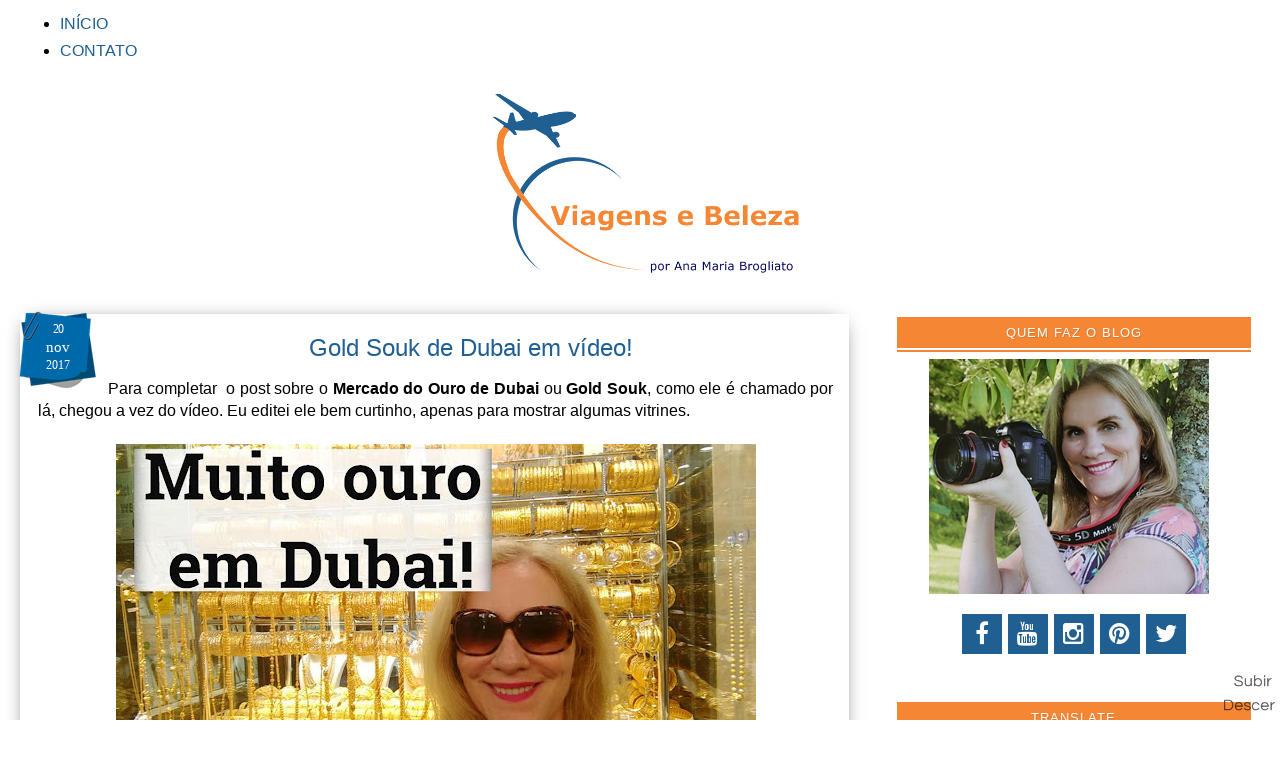

--- FILE ---
content_type: text/html; charset=UTF-8
request_url: https://www.viagensebeleza.com/2017/11/gold-souk-de-dubai-em-video.html
body_size: 31083
content:
<!DOCTYPE html>
<html class='v2' dir='ltr' lang='pt-BR' xmlns='http://www.w3.org/1999/xhtml' xmlns:b='http://www.google.com/2005/gml/b' xmlns:data='http://www.google.com/2005/gml/data' xmlns:expr='http://www.google.com/2005/gml/expr'>
<script>
  (function(i,s,o,g,r,a,m){i['GoogleAnalyticsObject']=r;i[r]=i[r]||function(){
  (i[r].q=i[r].q||[]).push(arguments)},i[r].l=1*new Date();a=s.createElement(o),
  m=s.getElementsByTagName(o)[0];a.async=1;a.src=g;m.parentNode.insertBefore(a,m)
  })(window,document,'script','https://www.google-analytics.com/analytics.js','ga');

  ga('create', 'UA-92952456-1', 'auto');
  ga('send', 'pageview');

</script>
<head>
<link href='https://www.blogger.com/static/v1/widgets/335934321-css_bundle_v2.css' rel='stylesheet' type='text/css'/>
<meta charset='UTF-8'/>
<meta content='width=device-width, initial-scale=1.0' name='viewport'/>
<meta content='IE=edge' http-equiv='X-UA-Compatible'/>
<meta content='text/html; charset=UTF-8' http-equiv='Content-Type'/>
<meta content='blogger' name='generator'/>
<link href='https://www.viagensebeleza.com/favicon.ico' rel='icon' type='image/x-icon'/>
<link href='https://www.viagensebeleza.com/2017/11/gold-souk-de-dubai-em-video.html' rel='canonical'/>
<link rel="alternate" type="application/atom+xml" title="Viagens e Beleza - Atom" href="https://www.viagensebeleza.com/feeds/posts/default" />
<link rel="alternate" type="application/rss+xml" title="Viagens e Beleza - RSS" href="https://www.viagensebeleza.com/feeds/posts/default?alt=rss" />
<link rel="service.post" type="application/atom+xml" title="Viagens e Beleza - Atom" href="https://www.blogger.com/feeds/3466773379296168670/posts/default" />

<link rel="alternate" type="application/atom+xml" title="Viagens e Beleza - Atom" href="https://www.viagensebeleza.com/feeds/803075869748706664/comments/default" />
<!--Can't find substitution for tag [blog.ieCssRetrofitLinks]-->
<link href='https://blogger.googleusercontent.com/img/b/R29vZ2xl/AVvXsEgr7OQLp2SoM55A-sWuISZmiI_NaFuHEcRZnqcjXg-iV0sLYqNLudEO1KL5aoxBYVGn9eMUt0JenRSeblzjVX5vuw-f7mJDke552RnT6iuI7s1ND-VgGgLNd_P66AMYftZZ73SFSFR8bn2k/s640/gold+souk+miniatura+BLOG.jpg' rel='image_src'/>
<meta content='Para completar  o post sobre o Mercado do Ouro de Dubai ou Gold Souk, como ele é chamado por lá, chegou a vez do vídeo. Eu editei ele bem curtinho, apenas para mostrar algumas vitrines. Não filmei no interior das lojas porque certamente precisaria de uma autorização especial e nem sei se conseguiria. Enfim, para evitar problemas, filmei apenas as vitrines mesmo.' name='description'/>
<meta content='https://www.viagensebeleza.com/2017/11/gold-souk-de-dubai-em-video.html' property='og:url'/>
<meta content='Gold Souk de Dubai em vídeo!' property='og:title'/>
<meta content='Para completar  o post sobre o Mercado do Ouro de Dubai ou Gold Souk, como ele é chamado por lá, chegou a vez do vídeo. Eu editei ele bem curtinho, apenas para mostrar algumas vitrines. Não filmei no interior das lojas porque certamente precisaria de uma autorização especial e nem sei se conseguiria. Enfim, para evitar problemas, filmei apenas as vitrines mesmo.' property='og:description'/>
<meta content='https://blogger.googleusercontent.com/img/b/R29vZ2xl/AVvXsEgr7OQLp2SoM55A-sWuISZmiI_NaFuHEcRZnqcjXg-iV0sLYqNLudEO1KL5aoxBYVGn9eMUt0JenRSeblzjVX5vuw-f7mJDke552RnT6iuI7s1ND-VgGgLNd_P66AMYftZZ73SFSFR8bn2k/w1200-h630-p-k-no-nu/gold+souk+miniatura+BLOG.jpg' property='og:image'/>
<meta content='elainegasparetoparada' property='fb:admins'/>
<meta content='1811116665832137' property='fb:app_id'/>
<link href="//fonts.googleapis.com/css?family=Dancing+Script" rel="stylesheet" type="text/css">
<link href="//fonts.googleapis.com/css?family=Yesteryear" rel="stylesheet" type="text/css">
<link href="//fonts.googleapis.com/css?family=Shadows+Into+Light+Two" rel="stylesheet" type="text/css">
<link href="//fonts.googleapis.com/css?family=Source+Sans+Pro:300" rel="stylesheet" type="text/css">
<link href="//fonts.googleapis.com/css?family=Zeyada" rel="stylesheet" type="text/css">
<link href="//fonts.googleapis.com/css?family=Montserrat" rel="stylesheet" type="text/css">
<link href='https://maxcdn.bootstrapcdn.com/font-awesome/4.5.0/css/font-awesome.min.css' rel='stylesheet'/>
<title>
Gold Souk de Dubai em vídeo!
          - 
          Viagens e Beleza
</title>
<!--[if lt IE 9]> <script src="http://html5shim.googlecode.com/svn/trunk/html5.js"></script> <![endif]-->
<style id='page-skin-1' type='text/css'><!--
/*
-----------------------------------------------
Viagens e Beleza
Template exclusivo-proibida a cópia
----------------------------------------------- */
/* Variable definitions
====================
<Variable name="keycolor" description="Main Color" type="color" default="#539bcd"/>
<Group description="Page Text" selector="body">
<Variable name="body.font" description="Font" type="font"
default="normal normal 13px 'Trebuchet MS',Trebuchet,sans-serif"/>
<Variable name="body.text.color" description="Text Color" type="color" default="#bbbbbb"/>
</Group>
<Group description="Backgrounds" selector=".body-fauxcolumns-outer">
<Variable name="body.background.color" description="Outer Background" type="color" default="#539bcd"/>
<Variable name="content.background.color" description="Main Background" type="color" default="transparent"/>
</Group>
<Group description="Links" selector=".main-outer">
<Variable name="link.color" description="Link Color" type="color" default="#ff9900"/>
<Variable name="link.visited.color" description="Visited Color" type="color" default="#b87209"/>
<Variable name="link.hover.color" description="Hover Color" type="color" default="#ff9900"/>
</Group>
<Group description="Blog Title" selector=".header h1">
<Variable name="header.font" description="Font" type="font"
default="normal normal 60px 'Trebuchet MS',Trebuchet,sans-serif"/>
<Variable name="header.text.color" description="Text Color" type="color" default="#ffffff" />
</Group>
<Group description="Blog Description" selector=".header .description">
<Variable name="description.text.color" description="Description Color" type="color"
default="#000000" />
</Group>
<Group description="Tabs Text" selector=".tabs-inner .widget li a">
<Variable name="tabs.font" description="Font" type="font"
default="normal bold 16px 'Trebuchet MS',Trebuchet,sans-serif"/>
<Variable name="tabs.text.color" description="Text Color" type="color" default="#ffffff"/>
<Variable name="tabs.selected.text.color" description="Selected Color" type="color" default="#ffffff"/>
</Group>
<Group description="Tabs Background" selector=".tabs-outer .PageList">
<Variable name="tabs.background.color" description="Background Color" type="color" default="transparent"/>
<Variable name="tabs.selected.background.color" description="Selected Color" type="color" default="transparent"/>
</Group>
<Group description="Date Header" selector=".main-inner h2.date-header">
<Variable name="date.font" description="Font" type="font"
default="normal normal 14px 'Trebuchet MS',Trebuchet,sans-serif"/>
<Variable name="date.text.color" description="Text Color" type="color" default="#000000"/>
</Group>
<Group description="Post Title" selector="h3.post-title a">
<Variable name="post.title.font" description="Font" type="font"
default="normal bold 20px 'Trebuchet MS',Trebuchet,sans-serif"/>
<Variable name="post.title.text.color" description="Text Color" type="color"
default="#ffffff"/>
</Group>
<Group description="Post Background" selector=".column-center-inner">
<Variable name="post.background.color" description="Background Color" type="color"
default="transparent"/>
<Variable name="post.background.url" description="Post Background URL" type="url" default="none"/>
</Group>
<Group description="Gadget Title Color" selector="h2">
<Variable name="widget.title.font" description="Font" type="font"
default="normal bold 14px 'Trebuchet MS',Trebuchet,sans-serif"/>
<Variable name="widget.title.text.color" description="Title Color" type="color" default="#ffffff"/>
</Group>
<Group description="Gadget Text" selector=".footer-inner .widget, .sidebar .widget">
<Variable name="widget.font" description="Font" type="font"
default="normal normal 16px Verdana, Geneva, sans-serif"/>
<Variable name="widget.text.color" description="Text Color" type="color" default="#000000"/>
</Group>
<Group description="Gadget Links" selector=".sidebar .widget">
<Variable name="widget.link.color" description="Link Color" type="color" default="#000000"/>
<Variable name="widget.link.visited.color" description="Visited Color" type="color" default="#1f5f92"/>
<Variable name="widget.alternate.text.color" description="Alternate Color" type="color" default="#ffffff"/>
</Group>
<Group description="Sidebar Background" selector=".column-left-inner .column-right-inner">
<Variable name="widget.outer.background.color" description="Background Color" type="color" default="transparent" />
<Variable name="widget.border.bevel.color" description="Bevel Color" type="color" default="transparent" />
</Group>
<Variable name="body.background" description="Body Background" type="background"
color="#ffffff" default="$(color) none repeat-x scroll top center"/>
<Variable name="content.background" description="Content Background" type="background"
color="transparent" default="$(color) none repeat scroll top center"/>
<Variable name="comments.background" description="Comments Background" type="background"
default="#cccccc none repeat scroll top center"/>
<Variable name="content.imageBorder.top.space" description="Content Image Border Top Space" type="length" default="0"/>
<Variable name="content.imageBorder.top" description="Content Image Border Top" type="url" default="none"/>
<Variable name="content.margin" description="Content Margin Top" type="length" default="20px"/>
<Variable name="content.padding" description="Content Padding" type="length" default="20px"/>
<Variable name="content.posts.padding" description="Posts Content Padding" type="length" default="10px"/>
<Variable name="tabs.background.gradient" description="Tabs Background Gradient" type="url"
default="url(https://blogger.googleusercontent.com/img/b/R29vZ2xl/AVvXsEi2v0zUULK_NXKQLrKLu4jVbKjW4gngaBPGwoYF-7QBem-wVYAXdPpH9xKcumq_0TcbCe-wVgB7VzpTqnNZJl0pYkkuMNNqSOOowhcdc5QmocyHcRYUC7lEssirk8aMPPULtpdQIizCHjc/s234/transparente.png)"/>
<Variable name="tabs.selected.background.gradient" description="Tabs Selected Background Gradient" type="url"
default="url(https://blogger.googleusercontent.com/img/b/R29vZ2xl/AVvXsEi2v0zUULK_NXKQLrKLu4jVbKjW4gngaBPGwoYF-7QBem-wVYAXdPpH9xKcumq_0TcbCe-wVgB7VzpTqnNZJl0pYkkuMNNqSOOowhcdc5QmocyHcRYUC7lEssirk8aMPPULtpdQIizCHjc/s234/transparente.png)"/>
<Variable name="widget.outer.background.gradient" description="Sidebar Gradient" type="url"
default="url(https://blogger.googleusercontent.com/img/b/R29vZ2xl/AVvXsEi2v0zUULK_NXKQLrKLu4jVbKjW4gngaBPGwoYF-7QBem-wVYAXdPpH9xKcumq_0TcbCe-wVgB7VzpTqnNZJl0pYkkuMNNqSOOowhcdc5QmocyHcRYUC7lEssirk8aMPPULtpdQIizCHjc/s234/transparente.png)"/>
<Variable name="footer.background.gradient" description="Footer Background Gradient" type="url" default="none"/>
<Variable name="mobile.background.overlay" description="Mobile Background Overlay" type="string"
default="transparent none repeat scroll top left"/>
<Variable name="mobile.button.color" description="Mobile Button Color" type="color" default="#ffffff" />
<Variable name="startSide" description="Side where text starts in blog language" type="automatic" default="left"/>
<Variable name="endSide" description="Side where text ends in blog language" type="automatic" default="right"/>
*/
/* Reset
----------------------------------------------- */
* {
margin:0;
padding:0;
-webkit-box-sizing: border-box;
-moz-box-sizing: border-box;
box-sizing: border-box;
}
*, *:before, *:after {
-webkit-box-sizing: border-box;
-moz-box-sizing: border-box;
box-sizing: border-box;
}
/* Content
----------------------------------------------- */
body {
font: normal normal 16px Verdana, Geneva, sans-serif;
color: #000000;
background: #ffffff none no-repeat scroll center center;
}
html body .region-inner {
min-width: 0;
max-width: 100%;
width: auto;
}
a:link {
text-decoration:none;
color: #1f5f92;
-webkit-transition: color 0.7s ease-out;-moz-transition:
color 0.7s ease-out;transition: color 0.7s ease-out;
}
a:visited {
text-decoration:none;
color: #1f5f92;
-webkit-transition: color 0.7s ease-out;-moz-transition:
color 0.7s ease-out;transition: color 0.7s ease-out;
}
a:hover {
text-decoration:none;
color: #000000;
-webkit-transition: color 0.7s ease-out;-moz-transition:
color 0.7s ease-out;transition: color 0.7s ease-out;
}
.content-outer .content-cap-top {
height: 0;
background: transparent none repeat-x scroll top center;
}
.content-outer {
margin: 0 auto;
}
.content-inner {
width: 100%;
max-width: 1300px;
margin: 0 auto
}
.main-inner .date-outer {
margin-bottom: 2em;
}
/* Header
----------------------------------------------- */
.header-inner .Header .titlewrapper,
.header-inner .Header .descriptionwrapper {
padding-left: 10px;
padding-right: 10px;
}
.Header h1 {
font: normal normal 60px 'Trebuchet MS',Trebuchet,sans-serif;
color: transparent;
}
.Header h1 a {
color: transparent;
}
.Header .description {
font: 26px 'Yesteryear';
width: 700px;
text-align: center !important;
margin-left: 20%;
}
#Header1_headerimg {
width: 100%;
max-width: 394px;
height: auto;
margin-top: -1em;
}
/* Headings
----------------------------------------------- */
.sidebar h2 {
font:normal normal 13px Verdana, Geneva, sans-serif;
text-transform: uppercase;
color: #ffffff;
text-align: center;
}
.main-inner h2.date-header {
letter-spacing: 2px;
margin-bottom: -20px;
text-align: center;
font-family: 'montserrat', sans-serif;
color: #fff;
background: #f58634;
margin: -30px -6px;
padding: 6px 8px 6px 8px;
position: absolute;
text-transform: uppercase;
font-size: 12px;
font-weight: 400;
display: block;
}
.footer-inner .widget h2,
.sidebar .widget h2 {
padding-bottom: .5em;
}
/* Main
----------------------------------------------- */
.main-inner {
margin-top:-1.80em;
}
.main-inner .column-center-inner {
padding: 10px 0;
}
.main-inner .column-center-inner .section {
margin: 0 20px;
}
/* Coluna lateral direita*/
.main-inner .column-right-outer {
width: 33%;
}
.main-inner .column-right-inner {
margin-left: 1.4em;
margin-right: 0.1em;
margin-top: 0.5em;
background: #ffffff;
}
.main-inner .fauxcolumn-right-outer .fauxcolumn-inner {
margin-left: 20px;
}
/* Area dos posts*/
.main-inner .column-center-outer {
width: 67%;
background: transparent none repeat scroll top left;
}
/* Coluna lateral esqueda*/
.main-inner .column-left-inner {
margin-right: 10px;
}
.main-inner .fauxcolumn-left-outer .fauxcolumn-inner {
margin-right: 10px;
background: #ffffff none repeat scroll top left;
}
.main-inner .column-left-inner,
.main-inner .column-right-inner {
padding: 0.9375em 0;
}
/* Formatação sidebar e footer*/
.footer-inner .widget, .sidebar .widget {
margin: 1.5em 0em;
}
/* Posts
----------------------------------------------- */
h3.post-title {
font: normal normal 24px Verdana, Geneva, sans-serif;
color: #1f5f92;
text-transform: none;
text-align: center;
margin-top: 7px;
}
h3.post-title a {
text-decoration: none;
font: normal normal 24px Verdana, Geneva, sans-serif;
color: #1f5f92;
}
h3.post-title a:hover {
text-decoration: none;
font: normal normal 24px Verdana, Geneva, sans-serif;
color: #1f5f92;
}
.post-outer {
background: #fff repeat;  /* Fundo da postagem */
padding-top: 5px; /* Espaço do topo */
padding-left: 10px; /* Espaço da esquerda */
padding-right: 8px; /* Espaço da direita */
padding-bottom: 2px; /* Espaço de baixo */
margin-left: -10px;
margin-right: -15px;
margin-top: 10px;
margin-bottom: 25px
border-radius: 0px;
box-shadow:0 2px 20px -10px #000;
-webkit-box-shadow:0 2px 20px -10px #000;
-moz-box-shadow:0 2px 20px -10px #000;
-ms-box-shadow:0 2px 20px -10px #000;
border: 8px solid #fff;
}
#fecha {
display: block;
float:left;
font: 10px verdana, sans serif;
margin: 0px 0px 0px 0px;
padding: 5px 0px 0px 0px;
color: #fff;
background: url('https://blogger.googleusercontent.com/img/b/R29vZ2xl/AVvXsEhbwoOD4u7abwhcCAftdRjR8ciW8dNcsjowKkfvbMP1-eyT1LkANT0T_z2xVSWFvRkTKTY5B2boZe0EqmuPoMxCcHpSZepHrt-Y1aS-7jO6KhVJP2iqeXEpmjgvSui33pEBg2SFqqzrdPaW/s1600/data.png') no-repeat;
line-height:17px;
list-style:none outside none;
margin-left:-20px;
margin-right:10px;
margin-top:-25px;
padding-left:-6px;
padding-top:12px;
text-align:center;
width:80px;
height:81px;
}
.fecha_dia {
display:block;
font-size:12px; /*Tamanho da fonte*/
line-height:17px; /*Altura da Linha*/
letter-spacing:-1px
}
.fecha_anio {
font-size:12px; /*Tamanho da fonte*/
line-height:17px; /*Altura da Linha*/
display:block;
}
.fecha_mes {
padding-top: -3px;
font-size:15px; /*Tamanho da fonte*/
line-height:19px; /*Altura da Linha*/
text-transform:none;
display:block;
}
#showlink {
font-size: 13px; /* escolha o tamanho da fonte para o link */
float: right !important; /* escolha se quer link flutuando à esquerda ou direita */
margin-bottom: 5px;
margin-bottom: 10px;
margin-top:35px; /*a margem negativa para o topo aproxima o link do texto do post */
font-family: verdana; /* tipo de letra */
}
#showlink a {
padding: 8px; /*acolchoamento entre o fundo e o texto */
padding-top: 8px;
padding-bottom: 8px;
color: #fff; /* cor do texto */
text-shadow: 1px 1px 0 rgba(0,0,0,0.1);
background:#f58634; /* cor do fundo */
font-family: verdana; /* tipo de letra */
font-size: 13px;
text-decoration: none !important;
}
#showlink:after {
position: relative;
display: inline-block;
font-family: "FontAwesome";
content: "\f178";
color: transparent;
font-size: 10px;
font-style: normal;
margin-left: 2px;
opacity: 0;
margin-left: -10px;
-o-transition: all.3s;
-ms-transition: all .3s;
-moz-transition: all .3s;
-webkit-transition: all .3s;
}
#showlink:hover:after {
opacity: 1;
padding-left: 5px;
margin-left: 6px;
}
#showlink a:hover {
color: #fff;text-shadow: 1px 1px 0 rgba(0,0,0,0.1);
text-decoration: none;
background:#f57c00; /* cor do fundo */
transition: all 600ms cubic-bezier(0.215,0.61,0.355,1) 0s;
-moz-transition: all 300ms cubic-bezier(0.215,0.61,0.355,1) 0s;
-webkit-transition: all 600ms cubic-bezier(0.215,0.61,0.355,1) 0s;
-o-transition: all 600ms cubic-bezier(0.215,0.61,0.355,1) 0s;
}
.post-body {
text-align: justify;
line-height: 1.4;
position: relative;
}
i.fa.fa-bullhorn,i.fa.fa-tag{color:#F58634;font-size:16px;padding:0 5px}
.post-header {
margin: 0 0 1em;
line-height: 1.6;
}
.post-footer-line-1{
background:transparent;
margin-left: 25px;
}
.post-footer {
border-bottom: 0px solid #ccc;
padding:5px;
margin: 16px 1px 16px -12px;
font: normal 14px "arial";
text-transform: none;
line-height: 20px;
background:transparent;
}
/*-- Compartilhe--*/
.compartilhe {
background: transparent;
border-bottom: 1px double #eee;
margin: 0 -0.1em;
margin-right: -0.8em;
margin-top: -1em;
padding: 0.6em;
height: 40px;
}
p.share {
float: center;
text-align: center;
padding-right: 0.6em;
font-family: 'Verdana', sans-serif;
font-weight: 400;
font-size: 22px;
color: #000;
}
.goog-inline-block {
display: block !important;
}
.google-plus-share-container {
display: initial !important;
}
/*** Post Share ***/
.post-share {
text-align:center;
margin-top:10px;
margin-bottom:20px;
background:transparent;
}
.post-share a {
display:inline-block;
}
.share-box {
width: 42px;
height: 42px;
background: #fff;
border: 1px solid #e5e5e5;
display: inline-block;
line-height: 42px;
border-radius: 0;
margin: 0 10px;
-o-transition: .3s;
-ms-transition: .3s;
-moz-transition: .3s;
-webkit-transition: .3s;
}
.share-box i {
font-size:22px;
}
.share-box:hover {
background:#fff;
border:1px solid #F58634;
color:#F58634;
}
.post-labels {
margin-top: 40px;
display:block;
padding:4px;
margin-left: 7px;
text-align: center;
font: normal 14px 'Verdana';
text-transform: none;
}
.comment-link {
float: right;
font: 30px 'zeyada';
font-weight: normal;
text-transform:none;
text-decoration: none;
color: #222;
}
.post-timestamp {
margin-left:1px;
}
#clear {clear:both;}
#blog-pager {
font-size: 100%;
}
#comments {
background: transparent;  padding: 15px;}
#comments .comment-author {
padding-top: 1.5em;
}
#comments h4,
#comments .comment-author a,
#comments .comment-timestamp a {
color: #1f5f92;
}
#comments .comment-author:first-child {
padding-top: 0;
border-top: none;
}
.avatar-image-container {
margin: .2em 0 0;
}
.comments .comment .comment-actions {
display: block;
list-style-type: none;
margin: 3px 0; /* margem entre links e corpo do comentário */
text-align: left; /* deixa os links na direita */
}
.comments .comment .comment-actions a {
color: #000; /* cor dos links */
margin: 7px; /* margem entre um link e outro */
padding: 2px; /* espaço entre os links e as margens */
}
/* Área dos comentários
----------------------------------------------- */
/*Início do código de comentários personalizados by Elaine Gaspareto*/
#comments h4, #comments .comment-author a, #comments .comment-timestamp a { /*Texto "X comentários:"*/
color: #3c4042; /*Cor da fonte*/
text-align: center;
font-family: Arial; /*Fonte do texto*/
font-size: 17px; /*Tamanho da fonte*/}
#comments {
background:transparent; /*Fundo da área geral dos comentários*/
padding: 15px;
}
.comments .comment-block {
margin-left: 70px; /*Espaço entre o avatar e o corpo do comentário*/}
.comment-header {
background: #f58634; /*Cor de fundo do nome do autor do comentário*/
border: 1px solid #E9F0FC; /*Borda de onde fica o nome do autor do comentário*/
padding: 3px;
}
.comment-header a {
color: #fff !important; /*Cor do nome do autor do comentário*/
font-family: Arial; /*Fonte do nome do autor do comentário*/
font-size: 16px; /*Tamanho da fonte do nome do autor do comentário*/
font-weight: normal; /*Troque normal por bold para deixar o texto em negrito*/}
.comment-header a:hover {
color: #eee !important; /*Cor do nome do autor do comentário quando passa o mouse*/
text-decoration: none;
}
.comments .comments-content .datetime a{
font-family: Arial; /*Fonte da data do comentário*/
font-size: 9px !important; /*Tamanho da fonte da hora e data do comentário*/
line-height: 16px; /*Altura da linha da data e hora*/
}
.comments .comments-content .comment-content{ /*Bloco de texto do comentário*/
margin-top: -10px; /*Espaço entre o bloco de texto do comentário e o nome do autor. Só mexa se souber o que está fazendo*/
position: relative;
background: #eee; /*Fundo do bloco de texto do comentário*/
border: 1px solid #eee; /*Borda do bloco de texto do comentário*/
padding: 10px;
color: #000; /*Cor da fonte do bloco de texto do comentário*/
font-size: 14px; /*Tamanho da fonte do texto*/}
.comments .avatar-image-container {
/*Tamanho do avatar. Troque todos os 50 pelo tamanho desejado*/
max-width: 50px;
max-height: 50px;
min-height: 50px;
min-width: 50px;
background: #f8f8f8; /*Cor da borda do avatar*/
padding: 3px; /*Espessura da borda do avatar*/}
.comments .avatar-image-container img{
/*Tamanho do avatar. Troque todos os 50 pelo tamanho desejado*/
max-width: 50px;
max-height: 50px;
min-height: 50px;
min-width: 50px;}
.comments .comments-content .comment {
padding:20px 10px !important;
margin-bottom:15px !important}
.comments .comment .comment-actions a {
padding: 5px;
background: #f58634; /*Fundo dos botões responder e excluir*/
border: 1px solid #f58634; /*Borda dos botões responder e exluir*/
color: #f58634 !important; /*Cor do texto dos botões responder e excluir*/
font-family: arial; /*Fonte dos botões responder e excluir*/
font-weight: normal; /*Troque normal por bold para colocar o negrito*/
margin-right: 10px;}
.comments .comment .comment-actions a:hover {
background: #f57c00; /*Fundo dos botões responder e excluir quando passa o mouse*/
border: 1px solid #FDB813; /*Borda dos botões responder e exluir quando passa o mouse*/
color: #f58634 !important; /*Cor do texto dos botões responder e excluir quando passa o mouse*/
text-decoration: none;
}
.comments .comment-thread.inline-thread {
background-color:transparent !important;
padding:0.5em 1em;
border-radius:5px;
border:0!important;
margin-right:-15px
}
.comments .continue { border-top: none;}
.comments .continue a {display: none;}
.comments-content {  counter-reset: contarcomentarios;  }
.comment-thread li:before {
content: counter(contarcomentarios);
counter-increment: contarcomentarios;
float: right;
font-size: 24px;
color: #666666;
}
/* Contador comentários
------------------------------------------------- */
.comment-thread ol {
counter-reset: contarcomentarios;
}
.comment-thread li:before {
content: counter(contarcomentarios,decimal);
counter-increment: contarcomentarios;
float: right;
font-size: 16px;
color: #eee;
padding:10px;
padding-top: 5px;
position:relative;
z-index:2;
}
.comment-thread ol ol {
counter-reset: contarbis;
}
.comment-thread li li:before {
content: counter(contarcomentarios,decimal) "." counter(contarbis,lower-latin);
counter-increment: contarbis;
float: right;
font-size: 13px;
color:#eee;
padding:10px;
position:relative;
z-index:2;
}
/*Final do código de comentários personalizados*
/* Widgets
----------------------------------------------- */
.sidebar .widget {
font: normal normal 15px Arial, Tahoma, Helvetica, FreeSans, sans-serif;
color: #000000;
padding-bottom: 20px;
margin-left:5px;/* margem esquerda */
margin-right: 2px;
margin-top: 30px;
margin-bottom: 17px;
background: transparent;
padding:12px;
}
.sidebar .widget h2 {
text-shadow: 1px 1px 0 rgba(0,0,0,0.1);
background: #f58634; /* Cor de fundo */
border-bottom: 6px double #fff;
clear: both;
margin-left: -12px; margin-top: -12px;margin-right: -12px; margin-bottom: 10px;
letter-spacing: 1px;
padding: 8px 4px;
}
.sidebar .widget:last-child {
border-bottom: none;
margin-bottom: 0;
padding-bottom: 20px;
}
.footer-inner .widget h2 {
font:normal normal 13px Verdana, Geneva, sans-serif;
text-transform: uppercase;
color: #ffffff;
text-align: center;
text-shadow: 1px 1px 0 rgba(0,0,0,0.1);
background: #f58634; /* Cor de fundo */
border-bottom: 6px double #fff;
clear: both;
margin-left: -12px; margin-top: -12px;margin-right: -12px; margin-bottom: 10px;
letter-spacing: 1px;
padding: 8px 4px;
}
.footer-inner .widget{
font: normal normal 15px Arial, Tahoma, Helvetica, FreeSans, sans-serif;
color: #000000;
padding-bottom: -30px;
margin-bottom: -15px;
padding:8px;
background: transparent;
}
.sidebar .widget a:link {
font: normal normal 15px Arial, Tahoma, Helvetica, FreeSans, sans-serif;
color: #1f5f92;
text-decoration: none;
-webkit-transition: color 0.7s ease-out;-moz-transition:
color 0.7s ease-out;transition: color 0.7s ease-out;
}
.sidebar .widget a:visited {
color: #1f5f92;
-webkit-transition: color 0.7s ease-out;-moz-transition:
color 0.7s ease-out;transition: color 0.7s ease-out;
}
.sidebar .widget a:hover {
color: #1f5f92;
text-decoration: underline;
-webkit-transition: color 0.7s ease-out;-moz-transition:
color 0.7s ease-out;transition: color 0.7s ease-out;
}
.sidebar ul li {
list-style: none;
vertical-align: top;
padding: 0;
margin-left: 15px;
}
.footer-inner .widget a:link {
color: #1f5f92;
text-decoration: none;
}
.footer-inner .widget a:visited {
color: #1f5f92;
}
.footer-inner .widget a:hover {
color: #1f5f92;
text-decoration: underline;
}
.widget .zippy {
color: #000000;
}
.footer-outer {
background:transparent ;}
/* Mobile
----------------------------------------------- */
body.mobile  {
padding: 0 10px;
background-size: 100% auto;
}
body.mobile .AdSense {
margin: 0 -10px;
}
.mobile .body-fauxcolumn-outer {
background: transparent none repeat scroll top left;
}
.mobile .footer-inner .widget a:link {
color: #1f5f92;
text-decoration: none;
}
.mobile .footer-inner .widget a:visited {
color: #1f5f92;
}
.mobile-post-outer a {
color: #1f5f92;
}
.mobile-link-button {
background-color: #1f5f92;
}
.mobile-link-button a:link, .mobile-link-button a:visited {
color: #ffffff;
}
.mobile-index-contents {
color: #000000;
}
.mobile .tabs-inner .PageList .widget-content {
background: #f57c00 url(//3.bp.blogspot.com/-UBLp7l1nfjA/T8gGCIM0EEI/AAAAAAAAXqU/eZV1Bkmt9go/s234/transparente.png) repeat scroll top center;
color: #ffffff;
}
.mobile .tabs-inner .PageList .widget-content .pagelist-arrow {
border-left: 1px solid #ffffff;
}
.feed-links {
clear: both;
line-height: 2.5em;
text-indent:-9999em;
}
/* Footer Wrapper */
#footer-wrapper{background:#222;font-size:16px;color:#aab4b8;text-align:center;}
#footer-wrapper .site-footer,#footer-wrapper .site-credit{position:relative;max-width:1140px;background:#222;color:#777;padding:20px 0 0;text-align:center;font: 12px century gothic;text-transform:none;letter-spacing:2px;line-height:20px;margin:auto}
#footer-wrapper .site-credit{padding:0 0 20px}
#footer-wrapper .site-footer a,#footer-wrapper .site-credit a{color:#ddd}
#footer-wrapper .site-footer a:hover,#footer-wrapper .site-credit a:hover{color:#F58634;text-decoration:none;}
.status-msg-wrap, .status-msg-body, .status-msg-border, .status-msg-bg, .status-msg-hidden {
display: none;
}
/*---Formatação das postagens relacionadas---*/
#related-posts{
background: transparent;
float:left;
width:102.9%;
margin-left:0.9%;
max-height:240px;}
#related-posts a{
margin-left:18px;}
#related-posts a:hover{}
#related-posts h2{
padding:4px;
padding-top: -20px;
margin-top:30px;
margin-bottom: 20px;
width:100%;
margin-left:0px;
font-size:18px;
line-height:19px;
text-align:center;
color:#000;
font-weight:normal;
text-transform: none;
font-family: verdana, Arial, sans serif;}
#related-posts .related_img {
padding:0px;
margin-top:-5px;
margin-left:5px;
margin-right:-5px;
width:190px;
height:160px;
transition:all 300ms ease-in-out;-webkit-transition:all 300ms ease-in-out;-moz-transition:all 300ms ease-in-out;-o-transition:all 300ms ease-in-out;-ms-transition:all 300ms ease-in-out;}
#related-title {
background: #f58634;
position:absolute;
margin-left:5px;
color:#fff;
text-align:center;
padding:10px;
font-size:12px;
width:190px;
font-family: Helvética, Arial;
font-weight:normal;
margin-top:-102px;
opacity:0;
transition:all 300ms ease-in-out;-webkit-transition:all 300ms ease-in-out;-moz-transition:all 300ms ease-in-out;-o-transition:all 300ms ease-in-out;-ms-transition:all 300ms ease-in-out;}
#related-posts a:hover #related-title {opacity:1;margin-top:-62px;}
#related-posts a:hover .related_img  {
-webkit-transition:all 300ms ease-in-out;-moz-transition:all 300ms ease-in-out;-o-transition:all 300ms ease-in-out;-ms-transition:all 300ms ease-in-out;
opacity:0.4;}
.cloud-label-widget-content {
text-align: center;
}
.label-size {
background: #5498C9;
border-radius: 0px;
display: block;
float: left;
margin: 10px 6px 3px 0;
margin-left: 10px;
color: #fff;
font-family: &#39;souce sans pro&#39;,&quot;Segoe UI&quot;,Arial,Tahoma,sans-serif;
font-size: 12px;
text-transform: none;
}
.label-size:nth-child(1) {
background: #F53477;
}
.label-size:nth-child(2) {
background: #44ccf2;
}
.label-size:nth-child(3) {
background: #fab8e0;
}
.label-size:nth-child(4) {
background: #01ACE2;
}
.label-size:nth-child(5) {
background: #ec92c6;
}
.label-size:nth-child(6) {
background: #F53477;
}
.label-size:nth-child(7) {
background: #e96fa0;
}
.label-size:nth-child(8) {
background: #ec92c6;
}
.label-size:nth-child(9) {
background: #e9a3af;
}
.label-size:nth-child(10) {
background: #44ccf2;
}
.label-size:nth-child(11) {
background: #6bb7c9;
}
.label-size:nth-child(12) {
background: #93c7f2;
}
.label-size:nth-child(13) {
background: #6f9cbf;
}
.label-size:nth-child(14) {
background: #f895c9;
}
.label-size:nth-child(15) {
background: #a0d0f6;
}
.label-size:nth-child(16) {
background: #7fffd2;
}
.label-size:nth-child(17) {
background: #7a68ed;
}
.label-size:nth-child(18) {
background: #ff1491;
}
.label-size:nth-child(19) {
background: #a0d0f6;
}
.label-size:nth-child(20) {
background: #f895c9;
}
.label-size a, .label-size span {
display: inline-block;
color: #fff !important;
padding: 4px 10px;
font-weight: normal;
}
.label-size:hover {
background: #222;
}
.label-count {
white-space: nowrap;
padding-right: 3px;
margin-left: -3px;
background: #333;
color: #fff ;
}
.label-size:hover .label-count, .label-size:focus+.label-count {
background-color: #ff6bb5;
}
.fa-comments{
font-size: 30px;
}
.fa-arrow-down{
font-size: 20px;
color: #1f5f92;
}
/* Up and Down Buttons with jQuery
----------------------------------------------- */
.button_up{
padding:7px; /* Distance between the border and the icon */
background-color:transparent;
border:0px solid #fff; /* Border Color */
position:fixed;
background: transparent url(https://blogger.googleusercontent.com/img/b/R29vZ2xl/AVvXsEj7Ug0wRPrWqxCnj3wgtxQujUpz2vALGNBiXW7tpHfryRDKUX1LjUDf62K6qCTTI6ELTAL2OIHPPMgLlTu6O0DdfCf_EoBgqJnOjXgLHr_IDdXPlD2xJ1J95VbyjZS2WUiQu8LCgCKG3Jg/s1600/subir.png) no-repeat top left;
background-position:50% 50%;
width:45px; /* Button's width */
height:20px; /* Button's height */
bottom:30px; /* Distance from the bottom */
right:5px; /* Change right to left if you want the buttons on the left */
white-space:nowrap;
cursor: pointer;
border-radius: 3px 3px 3px 3px;
opacity:0.7;
filter:progid:DXImageTransform.Microsoft.Alpha(opacity=70);
}
.button_down{
padding:7px; /* Distance between the border and the icon */
background-color:transparent;
border:0px solid #fff; /* Border Color */
position:fixed;
background: transparent url(https://blogger.googleusercontent.com/img/b/R29vZ2xl/AVvXsEjov2uW2U0K3lfls71l71ncxbXOHivN6zUInWpwcTLqJTqafe3E8TgoipfYGrk6tfhTTgQMLYxjzwyy_UFuAXBwUQDfvx411axegjcnPVxQigcgtvCqX7cOgTNvvZ4451TaXy1rHv63Wuc/s1600/descer.png) no-repeat top left;
background-position:50% 50%;
width:52px; /* Button's width */
height:20px; /* Button's height */
bottom:5px; /* Distance from the bottom */
right:5px; /* Change right to left if you want the buttons on the left */
white-space:nowrap;
cursor: pointer;
border-radius: 3px 3px 3px 3px;
opacity:0.7;
filter:progid:DXImageTransform.Microsoft.Alpha(opacity=70);
}
/*---Formatação do Arquivo em forma de calendário ---*/
#calendarDisplay {display:none;}
/* div that holds calendar */
#blogger_calendar { margin:0px auto 0px 0px;width:100%;}
/* Table Caption - Holds the Archive Select Menu */
#bcaption {padding:6px;margin:10px 0 0;background:transparent;font: 12px verdana sans serif;}
/* The Archive Select Menu */
#bcaption select {background:transparent;color:#666;text-align:center;}
/* The Heading Section */
table#bcalendar thead {}
/* Head Entries */
table#bcalendar thead tr th {width:20px;text-align:center;padding:6px;  font:12px verdana sans serif;background:#f58634;color:#fff;text-transform:uppercase;font-weight:normal;}
/* The calendar Table */
table#bcalendar {border-top:0; margin:0px 0 0px;width:100%;background:#fff}
/* The Cells in the Calendar */
table#bcalendar tbody tr td {cursor:pointer; text-align:center; border-radius:1px; padding:6px; color:#666;font:12px verdana;}
/* Links in Calendar */
table#bcalendar tbody tr td a:link, table#bcalendar tbody tr td a:visited, table#bcalendar tbody tr td a:active {color:#ffffff; text-decoration:none;}
table#bcalendar tbody tr td a:hover {color:#ffffff; text-decoration:none}
/* First Row Empty Cells */
td.firstCell {visibility:visible;}
/* Cells that have a day in them */
td.filledCell {  background:#eee;}
td.filledCell:hover {  background:transparent;color:#000;}
/* Cells that are empty, after the first row */
td.emptyCell {visibility:hidden;}
/* Cells with a Link Entry in them */
td.highlightCell {background:#f57c00;}
td.highlightCell:hover {color:#fff;background:#f58634;}
/* Table Footer Navigation */
table#bcNavigation  {width:100%;background:transparent;border-top:0;color:#444344;font:12px verdana;}
table#bcNavigation a:link {text-decoration:none;color:#000}
table#bcNavigation a:hover{text-decoration:underline;color:#FA1146}
td#bcFootPrev {width:10px;}
td#bcFootAll{text-align:center;}
td#bcFootNext {width:10px;}
ul#calendarUl {margin:5px auto 0!important;}
ul#calendarUl li a:link {}
/* Menu
----------------------------------------------- */
#menu{
position: relative;
top: 0;
left: 0;
z-index: 10;
background: #f58634;
color:#f58634;
height: 2.9em;
width: 105%;padding-left: 2em; margin-left: -1.5em; margin-top: -0.9em;
}
#menu ul,#menu li{
margin:0 auto;
padding:0 0;
list-style:none
}
#menu ul{
height:2.9em;
width: 100%;
max-width: 1200px;
}
#menu li{
float:left;
display:inline;
position:relative;
}
#menu a{
display: block;
line-height: 3.5em;
padding: 0 1.9em;
text-decoration: none;
color:#f58634;
font-size: 13px;
font-family: verdana, sans-serif;
font-weight: normal;
}
#menu li a:hover{
background:#f57c00; /* Cor de fundo */
color:#f58634;
-webkit-transition: all .1s ease-in-out;
-moz-transition: all .1s ease-in-out;
-ms-transition: all .1s ease-in-out;
-o-transition: all .1s ease-in-out;
transition: all .1s ease-in-out;
}
#menu input{
display:none;
margin:0 0;
padding:0 0;
width:5em;
height:3.9em;
opacity:0;
cursor:pointer
}
#menu label{
font-size: 2em;
display: none;
width: 2.1em;
height: 2.1em;
line-height: 2.2em;
text-align: center;
font-family: verdana;
font-weight: normal;
}
#menu label span{
position:absolute;
left:2.1em;
}
#menu ul.menus{
height: auto;
overflow: hidden;
width: 12.6em;
background: #f7f7f7;
position: absolute;
z-index: 99;
display: none;
}
#menu ul.menus li{
display: block;
width: 100%;
font:normal 1.2em verdana;
text-transform: none;
text-shadow: none;
}
#menu ul.menus a{
color: #000;
line-height: 2.1em;
}
#menu li:hover ul.menus{display:block}
#menu ul.menus a:hover{
color: #FFF;
-webkit-transition: all .1s ease-in-out;
-moz-transition: all .1s ease-in-out;
-ms-transition: all .1s ease-in-out;
-o-transition: all .1s ease-in-out;
transition: all .1s ease-in-out;
}
/* Media queries
----------------------------------------------- */
@media screen and (max-width : 1152px) {
.thumbnailimg { float:center;margin:0 10px 0px 10px;padding:5px;border:0px solid #eee;background:none;width:100%;height:auto;}
.post-body img {float:center;margin:0 10px 0px -17px;padding:5px;border:0px solid #eee;background:none;width:100%;height:auto;}
#related-posts{width:107%;margin-left:2.0em;}
#slider{width:730px!important;margin-left: 4px;}
span.readmore {background: #1F5F92;padding: 12px 22px;margin-top: 2em;margin-left: 13em;display: inline-block;font-family: 'montserrat';text-transform: none;letter-spacing: 1px;color:white;font-size: 12px;  -webkit-transition: all 0.4s ease; -moz-transition: all 0.4s ease;  transition: all 0.4s ease;}
.slide-desc { background: rgba(255, 255, 255, 0.85);  color: #000;  padding: 10px;  position: absolute; top: 25%;     padding: 11px 0px 24px;  width: 400px;   left: 30%;   margin-left: -50px;   z-index: 9;}
#related-posts{background: transparent;float:left;width:102.9%;margin-left:-0.3%;max-height:240px;}
#related-posts .related_img {padding:0px;margin-top:-5px;margin-left:5px;margin-right:-5px;width:165px;height:145px;transition:all 300ms ease-in-out;-webkit-transition:all 300ms ease-in-out;-moz-transition:all 300ms ease-in-out;-o-transition:all 300ms ease-in-out;-ms-transition:all 300ms ease-in-out;}
#related-title {font-size:13px;width:165px;}
}
@media screen and (max-width : 1024px) {
#menu{position:relative; height:3.9em;padding-top: 0.9em;width:105%;}
#menu ul{background:#77C6D9;position:absolute;top:100%;right:0;left:0;z-index:3;height:auto;display:none}
#menu ul.menus{width:100%;position:static;padding-left:1.2em}
#menu li{display:block;float:none;width:100%; font:normal 1em verdana;}
#menu input,#menu label{position:absolute;top:0;left:0;display:block}
#menu input{z-index:4}
#menu input:checked + label{color:#eee}
#menu input:checked ~ ul{display:block}
#slider{width:650px!important;margin-left: 4px;}
.slide-desc { background: rgba(255, 255, 255, 0.85);  color: #000;  padding: 10px;  position: absolute; top: 25%;     padding: 11px 0px 24px;  width: 400px;   left: 30%;   margin-left: -55px;   z-index: 9;}
.thumbnailimg { float:center;margin:0 10px 0px 10px;padding:5px;border:0px solid #eee;background:none;width:100%;height:auto;}
.post-body img {float:center;margin:0 10px 0px -17px;padding:5px;border:0px solid #eee;background:none;width:100%;height:auto;}
#related-posts{background: transparent;float:left;width:102.9%;margin-left:-1.3%;max-height:240px;}
#related-posts .related_img {padding:0px;margin-top:-5px;margin-left:5px;margin-right:-5px;width:148px;height:118px;transition:all 300ms ease-in-out;-webkit-transition:all 300ms ease-in-out;-moz-transition:all 300ms ease-in-out;-o-transition:all 300ms ease-in-out;-ms-transition:all 300ms ease-in-out;}
#related-title {font-size:11px;width:148px;}
}
@media screen and (max-width : 990px) {
.main-inner .column-center-outer {
width:100%;
}
.main-inner .column-center-inner {
padding: 0 1em;
}
.main-inner .column-right-outer{
width:100%;
}
@media screen and (max-width : 800px) {
.main-inner .column-center-outer {
width:100%;}
.main-inner .column-center-inner {
padding: 0 1em;
}
.main-inner .column-right-outer{
width:100%;
}
#related-posts{background: transparent;float:left;width:102.9%;margin-left:-0.8%;max-height:240px;}
#related-posts .related_img {padding:0px;margin-top:-5px;margin-left:5px;margin-right:-5px;width:168px;
height:138px;transition:all 300ms ease-in-out;-webkit-transition:all 300ms ease-in-out;-moz-transition:all 300ms ease-in-out;-o-transition:all 300ms ease-in-out;-ms-transition:all 300ms ease-in-out;}
#related-title {font-size:14px;width:168px;}
}
@media screen and (max-width : 768px) {
#related-posts{background: transparent;float:left;width:103.1%;margin-left:-1.4%;max-height:240px;}
#related-posts .related_img {
padding:0px;
margin-top:-5px;
margin-left:5px;
margin-right:-5px;
width:150px;
height:118px;
transition:all 300ms ease-in-out;-webkit-transition:all 300ms ease-in-out;-moz-transition:all 300ms ease-in-out;-o-transition:all 300ms ease-in-out;-ms-transition:all 300ms ease-in-out;}
#related-title {display: none;}
.main-inner .column-center-outer {padding: 0em;}
#menu {margin-left: 0em;margin-right: 0em;}
}
@media screen and (max-width : 640px) {
#related-posts{background: transparent;float:left;width:102.9%;margin-left:-1.4%;max-height:240px;}
#related-posts .related_img {
padding:0px;
margin-top:-5px;
margin-left:5px;
margin-right:-5px;
width:129px;
height:100px;
transition:all 300ms ease-in-out;-webkit-transition:all 300ms ease-in-out;-moz-transition:all 300ms ease-in-out;-o-transition:all 300ms ease-in-out;-ms-transition:all 300ms ease-in-out;}
#related-title {display: none;}
.main-inner .column-center-inner {
padding: 0 0.1em;
width: 100%;
}
.main-inner .column-right-inner {
padding: 0 0;
}
.post-body img {float:center;margin:0 5px 0px -17px;padding:5px;border:0px solid #eee;background:none;width:100%;height:auto;}
h3.post-title { text-align: center; }
.post-body {  font-size: 17px;}
}
@media screen and (max-width : 480px) {
.footer-inner .widget{display: none;}
#related-posts{display: none !important;}
.comment-link {float: right;margin-top: 0.4em; margin-right: 3em; color: #000 !important;}
.post-body img {float:center;margin:0 10px 0px -17px;padding:5px;border:0px solid #eee;background:none;width:100%;height:auto;}
h3.post-title { text-align: center; }
.post-body {  font-size: 17px;}
.footer-inner {display:none;}
#footer-wrapper  {display:none;}
#menu {
margin-top: -1em;
width: auto;
}
}
.main-inner .column-right-inner {
padding: 0 0;
}
}
@media screen and (max-width : 360px) {
.post-body img {float:center;margin:0 10px 0px -17px;;padding:5px;border:0px solid #eee;background:none;100%;height:auto;}
h3.post-title { text-align: center; font-size: 18px;}
.post-body {  font-size: 17px;}
}
}
@media screen and (max-width : 320px) {
.post-body img {float:center;margin:0 10px 0px -17px;padding:5px;border:2px solid #eee;background:none;width:100%;height:auto;}
h3.post-title { text-align: center; }
.post-body {  font-size: 17px;}
}
}
/* CSS Box Multi Autor by Elaine Gaspareto */
.authorboxfull{background:#fff;margin:20px;margin-left: 40px;padding:20px;overflow:hidden;border-bottom:1px solid #eee !important; float: center;}
.authorboxwrap{background:#fff;margin:20px;margin-left: 40px;padding:20px;overflow:hidden;border:1px solid #eee !important; float: center;}
.avatar-container {float:left;margin-right:20px;}
.avatar-container img{width:110px;height:auto;}
.author_description_container h4{font-weight:normal;font:27px 'Dancing Script';display:block;margin:0;margin-bottom:2px}
.author_description_container h4 a{color:#000}
.author_description_container h4 a:hover{color:#404040}
.author_description_container p{margin:0;color:#000;font-size:100%;margin-bottom:8px}
.authorsocial a{display:inline-block;text-align:center;margin-right:10px}
.authorsocial a i{font-family:Fontawesome;width:30px;height:30px;line-height:23px;padding:5px;display:block;opacity:1;border-radius:2px;transition:all .3s;}
.authorsocial a:nth-child(1) i {background:#2d609b;color:#fff;}
.authorsocial a:nth-child(2) i {background:#bb0000;color:#fff;}
.authorsocial a:nth-child(3) i {background:#eb4026;color:#fff;}
.authorsocial a:nth-child(4) i {background:#517fa4;color:#fff;}
.authorsocial a:nth-child(5) i {background:#cb2027;color:#fff;}
.authorsocial a:nth-child(6) i {background:#00aced;color:#fff;}
.authorsocial a:hover:nth-child(1) i,.authorsocial a:hover:nth-child(2) i,.authorsocial a:hover:nth-child(3),.authorsocial a:hover:nth-child(4) i, ,.authorsocial a:hover:nth-child(5)i,.authorsocial a:hover:nth-child(6) i {opacity:0.90;}
/* coments FB G+ */
.comments-page {
background-color:transparent; /* fundo formulário editável */
}
#blogger-comments-page {
padding: 5px 5px;
display: none;
}
.comments-tab {
float: left;
width: 209px; /* largura das abas */
padding: 5px;
padding-top: -2px;
margin-right: 3px;
cursor: pointer;
text-align: left !important;
background-color: #f2f2f2; /* use a mesma cor que você colocou lá no script */
}
.comments-tab-icon {
height: 22px;
width: auto;
margin: 0px;
padding-top: -1px;
}
.comments-tab:hover {
background-color: #eeeeee; /* também é editável */
}
/* Responsivos by Elaine Gaspareto */
img {
max-width: 100%;
div-align: center;
}
#fb-root {
display: none;
}
.fb_iframe_widget, .fb_iframe_widget span, .fb_iframe_widget span iframe[style] {
width: 100% !important;
}

--></style>
<!-- Estilos das páginas estáticas Inicio -->
<!-- Estilos das páginas estáticas Fim -->
<script src="//code.jquery.com/jquery-1.7.min.js" type="text/javascript"></script>
<!--Related Posts with thumbnails Scripts and Styles Start-->
<script src="//static.tumblr.com/y15e6ae/HGYnjxhwo/relatedposts_alterado.js" type="text/javascript"></script>
<!--Related Posts with thumbnails Scripts and Styles End-->
<!-- script para Comentários do Blogger e Facebook Simultaneamente - Sem bugs! [Autoria de Yara G. - www.seethehalo.net / Adição de aba G+ por Meri Pellens - coisasdameri.blogspot.com.br] NÃO RETIRAR CRÉDITOS -->
<script language='JavaScript'>
        function showComments(tipo) {
          if (tipo == 1) {
            window.document.getElementById('blogger-comments-page').style.display="block";
                                           window.document.getElementById('fb-comments-page').style.display="none";
                                           window.document.getElementById('gpluscomments-page').style.display="none";
                                           window.document.getElementById('blogger-comments').style.background="#f2f2f2"; //cor da aba ativa editavel
                                           window.document.getElementById('fb-comments').style.background="#d1d1d1"; // cor da aba inativa editavel
                                           window.document.getElementById('gpluscomments').style.background="#d1d1d1"; // cor da aba inativa editavel
                                           } else if (tipo == 2) {
              window.document.getElementById('fb-comments-page').style.display="block";
                                             window.document.getElementById('blogger-comments-page').style.display="none";
                                             window.document.getElementById('gpluscomments-page').style.display="none";
                                             window.document.getElementById('fb-comments').style.background="#f2f2f2"; // cor da aba ativa editavel
                                             window.document.getElementById('blogger-comments').style.background="#d1d1d1"; // cor da aba inativa editavel
                                             window.document.getElementById('gpluscomments').style.background="#d1d1d1"; // cor da aba inativa editavel
                                             } else if (tipo == 3) {
                window.document.getElementById('gpluscomments-page').style.display="block";
                                               window.document.getElementById('blogger-comments-page').style.display="none";
                                               window.document.getElementById('fb-comments-page').style.display="none";
                                               window.document.getElementById('gpluscomments').style.background="#f2f2f2"; // cor da aba ativa editavel
                                               window.document.getElementById('blogger-comments').style.background="#d1d1d1"; // cor da aba inativa editavel
                                               window.document.getElementById('fb-comments').style.background="#d1d1d1"; // cor da aba inativa editavel
                                               }
                                               }
                                               window.onload = function(){
                  showComments(1);
                }
      </script>
<!--Script Archive Calendar-->
<script type='text/javascript'>
      //<![CDATA[ 
      // <!--- Blogger Archive Widget - Calendar Style - by phydeaux3 http://phydeaux3.blogspot.com/ --->
      var bcLoadingImage = "https://blogger.googleusercontent.com/img/b/R29vZ2xl/AVvXsEiqwryiUcEP0ZhV6eExONu3jE9dJAkforbhtlPGX8gYNrbx1Wbk0uqWc4uAHHQEj3vOOaQtceeahWJ_Fae2RD1YYC5TD26Yi9e5szx9lAgr_ttPm8_Xf1KAquJEH2GiI0U2VUQqAOSsxYc/"; 
      var bcLoadingMessage = " Carregando...."; 
      var bcArchiveNavText = "Veja todos os posts do mês"; 
      var bcArchiveNavPrev = '◄'; 
      var bcArchiveNavNext = '►'; 
      var headDays = ["Domingo","Segunda","Terça","Quarta","Quinta","Sexta","Sábado"]; 
      var headInitial = ["Dom","Seg","Ter","Qua","Qui","Sex","Sab"]; 
      // Nothing to configure past this point ---------------------------------- 
      var timeOffset; 
      var bcBlogID; 
      var calMonth; 
      var calDay = 1; 
      var calYear; 
      var startIndex; 
      var callmth; 
      var bcNav = new Array (); 
      var bcList = new Array (); 
      //Initialize Fill Array 
      var fill = ["","31","28","31","30","31","30","31","31","30","31","30","31"]; 
      function openStatus(){ 
        document.getElementById('calLoadingStatus').style.display = 'block'; 
        document.getElementById('calendarDisplay').innerHTML = ''; 
      } 
      function closeStatus(){ 
        document.getElementById('calLoadingStatus').style.display = 'none'; 
      } 
      function bcLoadStatus(){ 
        cls = document.getElementById('calLoadingStatus'); 
        img = document.createElement('img'); 
        img.src = bcLoadingImage; 
        img.style.verticalAlign = 'middle'; 
        cls.appendChild(img); 
        txt = document.createTextNode(bcLoadingMessage); 
        cls.appendChild(txt); 
      } 
      function callArchive(mth,yr,nav){ 
        // Check for Leap Years 
        if (((yr % 4 == 0) && (yr % 100 != 0)) || (yr % 400 == 0)) { 
          fill[2] = '29'; 
        } 
        else { 
          fill[2] = '28'; 
        } 
        calMonth = mth; 
        calYear = yr; 
        if(mth.charAt(0) == 0){ 
          calMonth = mth.substring(1); 
        } 
        callmth = mth; 
        bcNavAll = document.getElementById('bcFootAll'); 
        bcNavPrev = document.getElementById('bcFootPrev'); 
        bcNavNext = document.getElementById('bcFootNext'); 
        bcSelect = document.getElementById('bcSelection'); 
        a = document.createElement('a'); 
        at = document.createTextNode(bcArchiveNavText); 
        a.href = bcNav[nav]; 
        a.appendChild(at); 
        bcNavAll.innerHTML = ''; 
        bcNavAll.appendChild(a); 
        bcNavPrev.innerHTML = ''; 
        bcNavNext.innerHTML = ''; 
        if(nav <  bcNav.length -1){ 
          a = document.createElement('a'); 
          a.innerHTML = bcArchiveNavPrev; 
          bcp = parseInt(nav,10) + 1; 
          a.href = bcNav[bcp]; 
          a.title = 'Previous Archive'; 
          prevSplit = bcList[bcp].split(','); 
          a.onclick = function(){bcSelect.options[bcp].selected = true;openStatus();callArchive(prevSplit[0],prevSplit[1],prevSplit[2]);return false;}; 
          bcNavPrev.appendChild(a); 
        } 
        if(nav > 0){ 
          a = document.createElement('a'); 
          a.innerHTML = bcArchiveNavNext; 
          bcn = parseInt(nav,10) - 1; 
          a.href = bcNav[bcn]; 
          a.title = 'Next Archive'; 
          nextSplit = bcList[bcn].split(','); 
          a.onclick = function(){bcSelect.options[bcn].selected = true;openStatus();callArchive(nextSplit[0],nextSplit[1],nextSplit[2]);return false;}; 
          bcNavNext.appendChild(a); 
        } 
        script = document.createElement('script'); 
        script.src = 'http://www.blogger.com/feeds/'+bcBlogId+'/posts/summary?published-max='+calYear+'-'+callmth+'-'+fill[calMonth]+'T23%3A59%3A59'+timeOffset+'&published-min='+calYear+'-'+callmth+'-01T00%3A00%3A00'+timeOffset+'&max-results=100&orderby=published&alt=json-in-script&callback=cReadArchive'; 
        document.getElementsByTagName('head')[0].appendChild(script); 
      } 
      function cReadArchive(root){ 
        // Check for Leap Years 
        if (((calYear % 4 == 0) && (calYear % 100 != 0)) || (calYear % 400 == 0)) { 
          fill[2] = '29'; 
        } 
        else { 
          fill[2] = '28'; 
        } 
        closeStatus(); 
        document.getElementById('lastRow').style.display = 'none'; 
        calDis = document.getElementById('calendarDisplay'); 
        var feed = root.feed; 
        var total = feed.openSearch$totalResults.$t; 
        var entries = feed.entry || []; 
        var fillDate = new Array(); 
        var fillTitles = new Array(); 
        fillTitles.length = 32; 
        var ul = document.createElement('ul'); 
        ul.id = 'calendarUl'; 
        for (var i = 0; i < feed.entry.length; ++i) { 
          var entry = feed.entry[i]; 
          for (var j = 0; j < entry.link.length; ++j) { 
            if (entry.link[j].rel == "alternate") { 
              var link = entry.link[j].href; 
            } 
          } 
          var title = entry.title.$t; 
          var author = entry.author[0].name.$t; 
          var date = entry.published.$t; 
          var summary = entry.summary.$t; 
          isPublished = date.split('T')[0].split('-')[2]; 
          if(isPublished.charAt(0) == '0'){ 
            isPublished = isPublished.substring(1); 
          } 
          fillDate.push(isPublished); 
          if (fillTitles[isPublished]){ 
            fillTitles[isPublished] = fillTitles[isPublished] + ' | ' + title; 
          } 
          else { 
            fillTitles[isPublished] = title; 
          } 
          li = document.createElement('li'); 
          li.style.listType = 'none'; 
          li.innerHTML = '<a href="'+link+'">'+title+'</a>'; 
          ul.appendChild(li); 
        } 
        calDis.appendChild(ul); 
        var val1 = parseInt(calDay, 10) 
        var valxx = parseInt(calMonth, 10); 
        var val2 = valxx - 1; 
        var val3 = parseInt(calYear, 10); 
        var firstCalDay = new Date(val3,val2,1); 
        var val0 = firstCalDay.getDay(); 
        startIndex = val0 + 1; 
        var dayCount = 1; 
        for (x =1; x < 38; x++){ 
          var cell = document.getElementById('cell'+x); 
          if( x < startIndex){ 
            cell.innerHTML = ' '; 
            cell.className = 'firstCell'; 
          } 
          if( x >= startIndex){ 
            cell.innerHTML = dayCount; 
            cell.className = 'filledCell'; 
            for(p = 0; p < fillDate.length; p++){ 
              if(dayCount == fillDate[p]){ 
                if(fillDate[p].length == 1){ 
                  fillURL = '0'+fillDate[p]; 
                } 
                else { 
                  fillURL = fillDate[p]; 
                } 
                cell.className = 'highlightCell'; 
                cell.innerHTML = '<a href="/search?updated-max='+calYear+'-'+callmth+'-'+fillURL+'T23%3A59%3A59'+timeOffset+'&updated-min='+calYear+'-'+callmth+'-'+fillURL+'T00%3A00%3A00'+timeOffset+'" title="'+fillTitles[fillDate[p]].replace(/"/g,'\'')+'">'+dayCount+'</a>'; 
              } 
            } 
            if( dayCount > fill[valxx]){ 
              cell.innerHTML = ' '; 
              cell.className = 'emptyCell'; 
            } 
            dayCount++; 
          } 
        } 
        visTotal = parseInt(startIndex) + parseInt(fill[valxx]) -1; 
        if(visTotal >35){ 
          document.getElementById('lastRow').style.display = ''; 
        } 
      } 
      function initCal(){ 
        document.getElementById('blogger_calendar').style.display = 'block'; 
        var bcInit = document.getElementById('bloggerCalendarList').getElementsByTagName('a'); 
        var bcCount = document.getElementById('bloggerCalendarList').getElementsByTagName('li'); 
        document.getElementById('bloggerCalendarList').style.display = 'none'; 
        calHead = document.getElementById('bcHead'); 
        tr = document.createElement('tr'); 
        for(t = 0; t < 7; t++){ 
          th = document.createElement('th'); 
          th.abbr = headDays[t]; 
          scope = 'col'; 
          th.title = headDays[t]; 
          th.innerHTML = headInitial[t]; 
          tr.appendChild(th); 
        } 
        calHead.appendChild(tr); 
        for (x = 0; x <bcInit.length;x++){ 
          var stripYear= bcInit[x].href.split('_')[0].split('/')[3]; 
          var stripMonth = bcInit[x].href.split('_')[1]; 
          bcList.push(stripMonth + ','+ stripYear + ',' + x); 
          bcNav.push(bcInit[x].href); 
        } 
        var sel = document.createElement('select'); 
        sel.id = 'bcSelection'; 
        sel.onchange = function(){var cSend = this.options[this.selectedIndex].value.split(',');openStatus();callArchive(cSend[0],cSend[1],cSend[2]);}; 
        q = 0; 
        for (r = 0; r <bcList.length; r++){ 
          var selText = bcInit[r].innerHTML; 
          var selCount = bcCount[r].innerHTML.split('> (')[1]; 
          var selValue = bcList[r]; 
          sel.options[q] = new Option(selText + ' ('+selCount,selValue); 
          q++ 
        }                   
        document.getElementById('bcaption').appendChild(sel); 
        var m = bcList[0].split(',')[0]; 
        var y = bcList[0].split(',')[1]; 
        callArchive(m,y,'0'); 
      } 
      function timezoneSet(root){ 
        var feed = root.feed; 
        var updated = feed.updated.$t; 
        var id = feed.id.$t; 
        bcBlogId = id.split('blog-')[1]; 
        upLength = updated.length; 
        if(updated.charAt(upLength-1) == "Z"){timeOffset = "+00:00";} 
        else {timeOffset = updated.substring(upLength-6,upLength);} 
        timeOffset = encodeURIComponent(timeOffset); 
      } 
      //]]> 
    </script>
<script src='/feeds/posts/summary?max-results=0&alt=json-in-script&callback=timezoneSet'></script>
<!--end Archive Calendar-->
<script src="//ajax.googleapis.com/ajax/libs/jquery/1.7.2/jquery.min.js" type="text/javascript"></script>
<style type='text/css'>
      .sidebar .PopularPosts ul {
        padding: 0;
        margin: 0;
      }
      .sidebar .PopularPosts .item-thumbnail a {
        clip: auto;
        display: block;
        height: auto;
        overflow: hidden;
      }
      .sidebar .PopularPosts .item-thumbnail {
        width: 150px;
        height: 130px;
        border-right: 5px solid #fff;
        margin: 0px 10px 0px 0px !important;
        position: relative;
      }
      .sidebar .PopularPosts .item-thumbnail img {
        position: relative;
        height: 100%;
        width: 100%;
        object-fit: cover;
      }
      .sidebar .PopularPosts ul li {
        float: left;margin-left: -10px;
        margin-bottom: 5px;
        max-height: 130px;
        min-width: 300px;
        overflow: hidden;
      }
      .sidebar .PopularPosts ul li:first-child {
        background: #D9EDF7;
      }
      .sidebar .PopularPosts ul li:first-child + li{
        background: #F2DEDE;
      }
      .sidebar .PopularPosts ul li:first-child + li + li {
        background: #DFF0D8;
      }
      .sidebar .PopularPosts ul li:first-child + li + li + li {
        background: #FFEEBC;
      }
      .sidebar .PopularPosts ul li:first-child + li + li + li + li{
        background: #E0E0E0;
      }
      .sidebar .PopularPosts .item-title {
        font: 13px 'verdana', sans-serif;
        text-transform: none;
        padding: 10px 5px 10px;
      }
      .sidebar .PopularPosts .item-title a {
        color: #000;
        text-decoration: none;
      }
      .sidebar .PopularPosts .item-snippet {
        font: 13px "Times New Roman",Times,FreeSerif,serif;
        padding-right: 5px;
      }
      .sidebar .PopularPosts .widget-content ul li {
        padding: 0px 5px 0px 0px!important;
      }
    </style>
<!-- JavaScript Posts Resumidos-->
<!--/***************************************************** Auto-readmore link script, version 4.1 (for blogspot) (C)2009 by Anhvo Please dont remove this copyright or change it into your own ******************************************************/-->
<style type='text/css'>
      .thumbnailimg IMG {
        max-width:680px;
        width: expression(this.width > 680 ? 680: true);
        max-height:430px;
        height: expression(this.height > 430 ? 680: true);
      }
      .thumbnailimg {
        float:center; 
      }
    </style>
<script type='text/javascript'>
      var thumbnail_mode = "no-float" ; 
      var classicMode = false ;
      var summary_noimg = 50;
      var summary_img = 50;
      var indent = 3;
    </script>
<script type='text/javascript'>
      //<![CDATA[
      function stripHtmlTags(s,max){return s.replace(/<.*?>/ig, '').split(/\s+/).slice(0,max-1).join(' ')}
      function getSummaryLikeWP(id) {
        return document.getElementById(id).innerHTML.split(/<!--\s*more\s*-->/)[0];
      }
      function getSummaryImproved(post,max){
        var re = /<.*?>/gi
        var re2 = /<br.*?>/gi
        var re3 = /(<\/{1}p>)|(<\/{1}div>)/gi
        var re4 = /(<style.*?\/{1}style>)|(<script.*?\/{1}script>)|(<table.*?\/{1}table>)|(<form.*?\/{1}form>)|(<code.*?\/{1}code>)|(<pre.*?\/{1}pre>)/gi
        post = post.replace(re4,'')
        post = post.replace(re3,'<br /> ').split(re2)
        for(var i=0; i<post.length; i++){
          post[i] = post[i].replace(re,'');
        }
        var post2 = new Array();
        for(var i in post) {
          //if(post[i]!='' && post[i]!=' ' && post[i] != '\n') post2.push(post[i]);
          if(/[a-zA-Z0-9]/.test(post[i])) post2.push(post[i]) ;
        }
        var s = "";
        var indentBlank = "";
        for(var i=0;i<indent;i++){
          indentBlank += " ";
        }
        if(post2.join('<br/>').split(' ').length < max-1 ){
          s = post2.join(indentBlank +' <br/>');
        } else {
          var i = 0;
          while(s.split(' ').length < max){
            s += indentBlank + ' ' + post2[i]+'<br/>';
            i++;
          }
        }  
        return s;
      }
      function createSummaryAndThumb(pID){
        var div = document.getElementById(pID);
        var content = div.innerHTML;
        if (/<!--\s*more\s*-->/.test(content)) {
          div.innerHTML = getSummaryLikeWP(pID);
          div.style.display = "block";
        } 
        else {
          var imgtag = "";
          var img = div.getElementsByTagName("img");
          var summ = summary_noimg;
          if(img.length>=1) { 
            if(thumbnail_mode == "float") {
              imgtag = '<span class="thumbnailimg"><img src="'+img[0].src+'" /></span>';
              summ = summary_img;
            } else {
              imgtag = '<div class="thumbnailimg" align="center"><img src="'+img[0].src+'" /></div>';
              summ = summary_img;
            }
          }
          var summary = (classicMode) ? imgtag + '<div>' + stripHtmlTags(content,summ) + '</div>' : imgtag + '<div>' + getSummaryImproved(content,summ) + '</div>';
          div.innerHTML = summary;
          div.style.display = "block";
        }
      }
      //]]>
    </script>
<!-- Fim JavaScript Posts Resumidos-->
<script language='JavaScript'> 
//Bloqueador de Selecao - iceBreaker http://www.icebreaker.com.br/ 
function bloquear(e){return false} 
function desbloquear(){return true} 
document.onselectstart=new Function ("return false") 
if (window.sidebar){document.onmousedown=bloquear 
document.onclick=desbloquear} 
</script>
<link href='https://www.blogger.com/dyn-css/authorization.css?targetBlogID=3466773379296168670&amp;zx=fa346ded-43ed-44d7-9e12-57e08e1c6612' media='none' onload='if(media!=&#39;all&#39;)media=&#39;all&#39;' rel='stylesheet'/><noscript><link href='https://www.blogger.com/dyn-css/authorization.css?targetBlogID=3466773379296168670&amp;zx=fa346ded-43ed-44d7-9e12-57e08e1c6612' rel='stylesheet'/></noscript>
<meta name='google-adsense-platform-account' content='ca-host-pub-1556223355139109'/>
<meta name='google-adsense-platform-domain' content='blogspot.com'/>

<!-- data-ad-client=ca-pub-9840666580200585 -->

</head>
<script>
    function remplaza_fecha(d){
      var da = d.split(' ');
                       dia = "<div class='fecha_dia'>"+da[0]+"</div>";
                       mes = "<div class='fecha_mes'>"+da[1].slice(0,3)+"</div>";
      anio = "<div class='fecha_anio'>"+da[2]+"</div>";
      document.write(dia+mes+anio);
    }
  </script>
<style type='text/css'>
    #navbar-iframe {display: none !important; }
    body .navbar {height: 0 !important}
  </style>
<script src="//ajax.googleapis.com/ajax/libs/jquery/1.7.2/jquery.min.js" type="text/javascript"></script>
<body class='loading'>
    <div id="fb-root"></div>
    <script>(function(d, s, id) {
    var js, fjs = d.getElementsByTagName(s)[0];
    if (d.getElementById(id)) return;
    js = d.createElement(s); js.id = id;
    js.src = "//connect.facebook.net/pt_BR/all.js#xfbml=1&appId=1811116665832137";
    fjs.parentNode.insertBefore(js, fjs);
    }(document, 'script', 'facebook-jssdk'));</script>
    <div class='navbar no-items section' id='navbar' name='Navbar'>
</div>
<div class='body-fauxcolumns'>
<div class='fauxcolumn-outer body-fauxcolumn-outer'>
<div class='cap-top'>
<div class='cap-left'></div>
<div class='cap-right'></div>
</div>
<div class='fauxborder-left'>
<div class='fauxborder-right'></div>
<div class='fauxcolumn-inner'>
</div>
</div>
<div class='cap-bottom'>
<div class='cap-left'></div>
<div class='cap-right'></div>
</div>
</div>
</div>
<div class='content'>
<div class='content-fauxcolumns'>
<div class='fauxcolumn-outer content-fauxcolumn-outer'>
<div class='cap-top'>
<div class='cap-left'></div>
<div class='cap-right'></div>
</div>
<div class='fauxborder-left'>
<div class='fauxborder-right'></div>
<div class='fauxcolumn-inner'>
</div>
</div>
<div class='cap-bottom'>
<div class='cap-left'></div>
<div class='cap-right'></div>
</div>
</div>
</div>
<div class='content-outer'>
<div class='content-cap-top cap-top'>
<div class='cap-left'></div>
<div class='cap-right'></div>
</div>
<div class='fauxborder-left content-fauxborder-left'>
<div class='fauxborder-right content-fauxborder-right'></div>
<div class='content-inner'>
<header>
<div class='header-outer'>
<div class='header-cap-top cap-top'>
<div class='cap-left'></div>
<div class='cap-right'></div>
</div>
<div class='fauxborder-left header-fauxborder-left'>
<div class='fauxborder-right header-fauxborder-right'></div>
<div class='region-inner header-inner'>
<div class='header section' id='header' name='Cabeçalho'><div class='widget PageList' data-version='1' id='PageList1'>
<div class='widget-content'>
<ul>
<li>
<a href='http://www.viagensebeleza.com/'>INÍCIO</a>
</li>
<li>
<a href='https://www.viagensebeleza.com/p/blog-page.html'>CONTATO</a>
</li>
</ul>
<div class='clear'></div>
</div>
</div><div class='widget Header' data-version='1' id='Header1'>
<div id='header-inner'>
<a href='https://www.viagensebeleza.com/' style='display: block'>
<center>
<img alt='Viagens e Beleza' height='420px; ' id='Header1_headerimg' src='https://blogger.googleusercontent.com/img/b/R29vZ2xl/AVvXsEiwuICdpqI5nWuC8dazzDZc5fllLs8T3eq41bPZDMPG8rj9BsqZqVvskAqEkcTFpkyo5QwCnrQkLUqDsos1u55DR6cAKVoLX-FW3jlMafV6NDlY-Fyj8nSJ86OEvmWf-kVd6DWLCd02Anfd/s772/LOGO+CABE%25C3%2587ARIO+BLOG.png' style='display: block' width='772px; '/>
</center>
</a>
</div>
</div></div>
</div>
</div>
<div class='header-cap-bottom cap-bottom'>
<div class='cap-left'></div>
<div class='cap-right'></div>
</div>
</div>
</header>
<div class='tabs-outer'>
<div class='tabs-cap-top cap-top'>
<div class='cap-left'></div>
<div class='cap-right'></div>
</div>
<div class='fauxborder-left tabs-fauxborder-left'>
<div class='fauxborder-right tabs-fauxborder-right'></div>
<div class='region-inner tabs-inner'>
<div class='tabs no-items section' id='crosscol' name='Entre colunas'></div>
<div class='tabs no-items section' id='crosscol-overflow' name='Cross-Column 2'></div>
</div>
</div>
<div class='tabs-cap-bottom cap-bottom'>
<div class='cap-left'></div>
<div class='cap-right'></div>
</div>
</div>
<div class='main-outer'>
<div class='main-cap-top cap-top'>
<div class='cap-left'></div>
<div class='cap-right'></div>
</div>
<div class='fauxborder-left main-fauxborder-left'>
<div class='fauxborder-right main-fauxborder-right'></div>
<div class='region-inner main-inner'>
<div class='columns fauxcolumns'>
<div class='fauxcolumn-outer fauxcolumn-center-outer'>
<div class='cap-top'>
<div class='cap-left'></div>
<div class='cap-right'></div>
</div>
<div class='fauxborder-left'>
<div class='fauxborder-right'></div>
<div class='fauxcolumn-inner'>
</div>
</div>
<div class='cap-bottom'>
<div class='cap-left'></div>
<div class='cap-right'></div>
</div>
</div>
<div class='fauxcolumn-outer fauxcolumn-left-outer'>
<div class='cap-top'>
<div class='cap-left'></div>
<div class='cap-right'></div>
</div>
<div class='fauxborder-left'>
<div class='fauxborder-right'></div>
<div class='fauxcolumn-inner'>
</div>
</div>
<div class='cap-bottom'>
<div class='cap-left'></div>
<div class='cap-right'></div>
</div>
</div>
<div class='fauxcolumn-outer fauxcolumn-right-outer'>
<div class='cap-top'>
<div class='cap-left'></div>
<div class='cap-right'></div>
</div>
<div class='fauxborder-left'>
<div class='fauxborder-right'></div>
<div class='fauxcolumn-inner'>
</div>
</div>
<div class='cap-bottom'>
<div class='cap-left'></div>
<div class='cap-right'></div>
</div>
</div>
<!-- corrects IE6 width calculation -->
<div class='columns-inner'>
<div class='column-center-outer'>
<div class='column-center-inner'>
<div class='main section' id='main' name='Principal'><div class='widget Blog' data-version='1' id='Blog1'>
<div class='blog-posts hfeed'>

                                        <div class="date-outer">
                                      

                                        <div class="date-posts">
                                      
<div class='post-outer'>
<div class='post hentry uncustomized-post-template' itemprop='blogPost' itemscope='itemscope' itemtype='http://schema.org/BlogPosting'>
<meta content='https://blogger.googleusercontent.com/img/b/R29vZ2xl/AVvXsEgr7OQLp2SoM55A-sWuISZmiI_NaFuHEcRZnqcjXg-iV0sLYqNLudEO1KL5aoxBYVGn9eMUt0JenRSeblzjVX5vuw-f7mJDke552RnT6iuI7s1ND-VgGgLNd_P66AMYftZZ73SFSFR8bn2k/s640/gold+souk+miniatura+BLOG.jpg' itemprop='image_url'/>
<meta content='3466773379296168670' itemprop='blogId'/>
<meta content='803075869748706664' itemprop='postId'/>
<script>
                                      var lastDate= '20 novembro 2017';</script>
<div id='fecha'>
<script>
                                        var ultimaFecha = '20 novembro 2017';</script>
<script>
                                        remplaza_fecha('20 novembro 2017');</script>
</div>
<a name='803075869748706664'></a>
<h3 class='post-title entry-title' itemprop='name'>
Gold Souk de Dubai em vídeo!
</h3>
<div class='post-header'>
<div class='post-header-line-1'></div>
<center>
<div style='display:inline;width:auto;color:#000;font:normal 13px century gothic;'>
<span class='post-author vcard'>
</span>
</div>
<p></p>
</center>
</div>
<div class='post-body entry-content'>
<div dir="ltr" style="text-align: left;" trbidi="on">
<div style="text-align: justify;">
Para completar&nbsp; o post sobre o <b>Mercado do Ouro de Dubai</b> ou <b>Gold Souk</b>, como ele é chamado por lá, chegou a vez do vídeo. Eu editei ele bem curtinho, apenas para mostrar algumas vitrines.<br />
<br />
<div class="separator" style="clear: both; text-align: center;">
<a href="https://blogger.googleusercontent.com/img/b/R29vZ2xl/AVvXsEgr7OQLp2SoM55A-sWuISZmiI_NaFuHEcRZnqcjXg-iV0sLYqNLudEO1KL5aoxBYVGn9eMUt0JenRSeblzjVX5vuw-f7mJDke552RnT6iuI7s1ND-VgGgLNd_P66AMYftZZ73SFSFR8bn2k/s1600/gold+souk+miniatura+BLOG.jpg" imageanchor="1" style="margin-left: 1em; margin-right: 1em;"><img alt="Mercado do Ouro de Dubai ou Gold Souk" border="0" data-original-height="675" data-original-width="1200" height="360" src="https://blogger.googleusercontent.com/img/b/R29vZ2xl/AVvXsEgr7OQLp2SoM55A-sWuISZmiI_NaFuHEcRZnqcjXg-iV0sLYqNLudEO1KL5aoxBYVGn9eMUt0JenRSeblzjVX5vuw-f7mJDke552RnT6iuI7s1ND-VgGgLNd_P66AMYftZZ73SFSFR8bn2k/s640/gold+souk+miniatura+BLOG.jpg" title="Mercado do Ouro de Dubai ou Gold Souk" width="640" /></a></div>
<br />
Não filmei no interior das lojas porque certamente precisaria de uma autorização especial e nem sei se conseguiria. Enfim, para evitar problemas, filmei apenas as vitrines mesmo.</div>
<div style="text-align: justify;">
<br /></div>
<div style="text-align: justify;">
No post anterior você pode obter informações mais completas sobre o Gold Souk, mas agora, aperta o play e vem comigo admirar o ouro, muito ouro, de Dubai.</div>
<div style="text-align: justify;">
<br /></div>
<div class="separator" style="clear: both; text-align: center;">
<iframe allowfullscreen="" class="YOUTUBE-iframe-video" data-thumbnail-src="https://i.ytimg.com/vi/rc0kF6FhwXY/0.jpg" frameborder="0" height="266" src="https://www.youtube.com/embed/rc0kF6FhwXY?feature=player_embedded" width="480"></iframe></div>
<div style="text-align: justify;">
<br /></div>
<div style="text-align: justify;">
Que tal, gostou do vídeo? Então lembre de deixar os eu like lá no youtube, é importante para o crescimento do canal. Obrigada!</div>
<div style="text-align: justify;">
<br /></div>
<div style="text-align: justify;">
Beijos,</div>
<div style="text-align: justify;">
Ana Maria</div>
</div>
<div style='clear: both;'></div>
</div>
<div class='post-footer'>
<div class='post-footer-line post-footer-line-1'>
<div class='authorboxwrap'>
<div class='authorboxfull'>
<div class='avatar-container'>
<a href=''>
<img alt='Ana Maria Brogliato' class='author_avatar' height='110' src='https://4.bp.blogspot.com/-zYXJNvg8598/WEhj3KNRUPI/AAAAAAABTQk/MBcegKQEfVgbxfAbosjF3vb4laB5QwtrgCLcB/s1600/ANA%2BMARIA.jpg' width='110'/>
</a>
</div>
<div class='author_description_container'>
<h4>
<a href='http://www.vooporai.com.br/p/o-blog-e-eu.html' rel='author'>
                                                    Ana Maria Brogliato
                                                  </a>
</h4>
<p>
                                                  Turismóloga e Publicitária, apaixonada por viagens e beleza.
                                                </p>
<div class='authorsocial'>
<a class='img-circle1' href='https://www.facebook.com/ViagensEBeleza' rel='nofollow' target='_blank'>
<i class='fa fa-facebook'></i>
</a>
<a class='img-circle2' href='https://www.youtube.com/channel/UCYw2weALXqytxduWmT5dehQ' rel='nofollow' target='_blank'>
<i class='fa fa-youtube'></i>
</a>
<a class='img-circle3' href='https://plus.google.com/+ViagenseBeleza1' rel='nofollow' target='_blank'>
<i class='fa fa-google-plus'></i>
</a>
<a class='img-circle4' href='https://www.instagram.com/viagensebeleza/?ref=badge' rel='nofollow' target='_blank'>
<i class='fa fa-instagram'></i>
</a>
<a class='img-circle5' href='https://br.pinterest.com/viagensebeleza/' rel='nofollow' target='_blank'>
<i class='fa fa-pinterest'></i>
</a>
<a class='img-circle6' href='https://twitter.com/viagensebeleza' rel='nofollow' target='_blank'>
<i class='fa fa-twitter'></i>
</a>
<div class='clr'></div>
</div>
</div>
</div>
</div>
<div style='clear:both'></div>
<span class='post-icons'>
<span class='item-action'>
<a href='https://www.blogger.com/email-post/3466773379296168670/803075869748706664' title='Enviar esta postagem'>
<img alt="" class="icon-action" height="13" src="//img1.blogblog.com/img/icon18_email.gif" width="18">
</a>
</span>
</span>
<div class='post-share-buttons goog-inline-block'>
</div>
</div>
</div>
<div class='post-footer-line post-footer-line-2'>
<div class='post-share-buttons goog-inline-block'>
<div class='compartilhe'>
<p class='share'>
                                            Compartilhe este post 
                                          </p>
</div>
<div class='post-share'>
<a href='http://www.facebook.com/sharer.php?u=https://www.viagensebeleza.com/2017/11/gold-souk-de-dubai-em-video.html' target='_blank'>
<span class='share-box'>
<i class='fa fa-facebook'></i>
</span>
</a>
<a href='http://twitter.com/share?url=https://www.viagensebeleza.com/2017/11/gold-souk-de-dubai-em-video.html' target='_blank'>
<span class='share-box'>
<i class='fa fa-twitter'></i>
</span>
</a>
<a href='javascript:void((function()%7Bvar%20e=document.createElement(&#39;script&#39;);e.setAttribute(&#39;type&#39;,&#39;text/javascript&#39;);e.setAttribute(&#39;charset&#39;,&#39;UTF-8&#39;);e.setAttribute(&#39;src&#39;,&#39;http://assets.pinterest.com/js/pinmarklet.js?r=&#39;+Math.random()*99999999);document.body.appendChild(e)%7D)());' target='_blank'>
<span class='share-box'>
<i class='fa fa-pinterest'></i>
</span>
</a>
<a href='http://www.linkedin.com/shareArticle?mini=true&url=https://www.viagensebeleza.com/2017/11/gold-souk-de-dubai-em-video.html' target='_blank'>
<span class='share-box'>
<i class='fa fa-linkedin'></i>
</span>
</a>
<a href='http://www.tumblr.com/share/link?url=https://www.viagensebeleza.com/2017/11/gold-souk-de-dubai-em-video.html' target='_blank'>
<span class='share-box'>
<i class='fa fa-tumblr'></i>
</span>
</a>
<a alt='Compartilhar no WhatsApp' data-action='share/whatsapp/share' href='whatsapp://send?text=Gold Souk de Dubai em vídeo!-https://www.viagensebeleza.com/2017/11/gold-souk-de-dubai-em-video.html' title='Compartilhar no WhatsApp'>
<span class='share-box'>
<i class='fa fa-whatsapp'></i>
</span>
</a>
</div>
</div>
<span class='post-labels'>
<i class='fa fa-tag'></i>
Labels:
<a href='https://www.viagensebeleza.com/search/label/Dubai?&max-results=5' rel='tag'>
Dubai
</a>

                                              ,
                                            
<a href='https://www.viagensebeleza.com/search/label/Emirados%20%C3%81rabes?&max-results=5' rel='tag'>
Emirados Árabes
</a>

                                              ,
                                            
<a href='https://www.viagensebeleza.com/search/label/Gold%20Souk?&max-results=5' rel='tag'>
Gold Souk
</a>

                                              ,
                                            
<a href='https://www.viagensebeleza.com/search/label/Mercado%20do%20Ouro%20de%20Dubai?&max-results=5' rel='tag'>
Mercado do Ouro de Dubai
</a>

                                              ,
                                            
<a href='https://www.viagensebeleza.com/search/label/Ouro?&max-results=5' rel='tag'>
Ouro
</a>

                                              ,
                                            
<a href='https://www.viagensebeleza.com/search/label/UAE?&max-results=5' rel='tag'>
UAE
</a>

                                              ,
                                            
<a href='https://www.viagensebeleza.com/search/label/Viagens?&max-results=5' rel='tag'>
Viagens
</a>

                                              ,
                                            
<a href='https://www.viagensebeleza.com/search/label/V%C3%ADdeos?&max-results=5' rel='tag'>
Vídeos
</a>

                                              ,
                                            
<a href='https://www.viagensebeleza.com/search/label/Youtube?&max-results=5' rel='tag'>
Youtube
</a>
</span>
</div>
<div class='post-footer-line post-footer-line-3'>
<div id='related-posts'>
<script src='/feeds/posts/default/-/Dubai?alt=json-in-script&callback=related_results_labels_thumbs&max-results=4' type='text/javascript'></script>
<script src='/feeds/posts/default/-/Emirados Árabes?alt=json-in-script&callback=related_results_labels_thumbs&max-results=4' type='text/javascript'></script>
<script src='/feeds/posts/default/-/Gold Souk?alt=json-in-script&callback=related_results_labels_thumbs&max-results=4' type='text/javascript'></script>
<script src='/feeds/posts/default/-/Mercado do Ouro de Dubai?alt=json-in-script&callback=related_results_labels_thumbs&max-results=4' type='text/javascript'></script>
<script src='/feeds/posts/default/-/Ouro?alt=json-in-script&callback=related_results_labels_thumbs&max-results=4' type='text/javascript'></script>
<script src='/feeds/posts/default/-/UAE?alt=json-in-script&callback=related_results_labels_thumbs&max-results=4' type='text/javascript'></script>
<script src='/feeds/posts/default/-/Viagens?alt=json-in-script&callback=related_results_labels_thumbs&max-results=4' type='text/javascript'></script>
<script src='/feeds/posts/default/-/Vídeos?alt=json-in-script&callback=related_results_labels_thumbs&max-results=4' type='text/javascript'></script>
<script src='/feeds/posts/default/-/Youtube?alt=json-in-script&callback=related_results_labels_thumbs&max-results=4' type='text/javascript'></script>
<script type='text/javascript'>
                                          var currentposturl="https://www.viagensebeleza.com/2017/11/gold-souk-de-dubai-em-video.html";
                                          var maxresults=4;
                                          var relatedpoststitle=" Gostou deste post? Confira também:";
                                          removeRelatedDuplicates_thumbs();
                                          printRelatedLabels_thumbs();
                                        </script>
</div>
<div class='clear'></div>
<span class='post-location'>
</span>
</div>
</div>
<div class='comments' id='comments'>
<div class='comments-tab' id='blogger-comments' onClick='showComments(1);' title='Comentários no Blogger'>
<img class='comments-tab-icon' src='https://lh5.googleusercontent.com/-greyeSflujU/UiS95IUckiI/AAAAAAAACWc/TjdrvU_-syQ/s22/blogger.png'/>
                                      Comente via Blogger
                                    </div>
<div class='clear'></div>
</div>
<div class='comments-page' id='gpluscomments-page'>
<div class='g-comments' data-first_party_property='BLOGGER' data-href='https://www.viagensebeleza.com/2017/11/gold-souk-de-dubai-em-video.html' data-view_type='FILTERED_POSTMOD' data-width='640' id='gpluscomments-page' num_posts='7'></div>
</div>
<div class='comments-page' id='fb-comments-page'>
<div id='fb-root'></div>
<fb:comments href='https://www.viagensebeleza.com/2017/11/gold-souk-de-dubai-em-video.html' num_posts='7' width='640'></fb:comments>
</div>
<div class='comments comments-page' id='blogger-comments-page'>
<a name='comments'></a>
<h4>
Nenhum comentário
                                      :
                                    </h4>
<div id='Blog1_comments-block-wrapper'>
<dl class='avatar-comment-indent' id='comments-block'>
</dl>
</div>
<p class='comment-footer'>
<div class='comment-form'>
<a name='comment-form'></a>
<h4 id='comment-post-message'>
Postar um comentário
</h4>
<p>
Obrigada por comentar!<br />É bom demais receber o retorno dos leitores. Responderei o mais breve possível, então lembre-se de voltar aqui depois para ler a sua resposta. <br /><br />*Você pode também marcar &quot;Notifique-me&quot;, para ser avisado por e-mail quando o seu comentário for respondido.<br />
</p>
<a href='https://www.blogger.com/comment/frame/3466773379296168670?po=803075869748706664&hl=pt-BR&saa=85391&origin=https://www.viagensebeleza.com' id='comment-editor-src'></a>
<iframe allowtransparency='true' class='blogger-iframe-colorize blogger-comment-from-post' frameborder='0' height='410px' id='comment-editor' name='comment-editor' src='' width='100%'></iframe>
<script src='https://www.blogger.com/static/v1/jsbin/2830521187-comment_from_post_iframe.js' type='text/javascript'></script>
<script type='text/javascript'>
                                    BLOG_CMT_createIframe('https://www.blogger.com/rpc_relay.html');
                                  </script>
</div>
</p>
<div id='backlinks-container'>
<div id='Blog1_backlinks-container'>
</div>
</div>
</div>
</div>

                                      </div></div>
                                    
</div>
<div class='blog-pager' id='blog-pager'>
<span id='blog-pager-newer-link'>
<a class='blog-pager-newer-link' href='https://www.viagensebeleza.com/2017/11/como-e-o-spice-souk-o-mercado-de.html' id='Blog1_blog-pager-newer-link' title='Postagem mais recente'>
Postagem mais recente
</a>
</span>
<span id='blog-pager-older-link'>
<a class='blog-pager-older-link' href='https://www.viagensebeleza.com/2017/11/como-e-o-mercado-do-ouro-de-dubai-gold.html' id='Blog1_blog-pager-older-link' title='Postagem mais antiga'>
Postagem mais antiga
</a>
</span>
<a class='home-link' href='https://www.viagensebeleza.com/'>
Página inicial
</a>
</div>
<div class='clear'></div>
<div class='post-feeds'>
<div class='feed-links'>
Assinar:
<a class='feed-link' href='https://www.viagensebeleza.com/feeds/803075869748706664/comments/default' target='_blank' type='application/atom+xml'>
Postar comentários
                                      (
                                      Atom
                                      )
                                    </a>
</div>
</div>
</div><div class='widget HTML' data-version='1' id='HTML12'>
<div class='widget-content'>
<script type="text/javascript">
$(document).ready(function(){
var newerLink = $("a.blog-pager-newer-link").attr("href");
$("a.blog-pager-newer-link").load(newerLink+" .post-title:first", function() {
var newerLinkTitle = $("a.blog-pager-newer-link:first").text();
$("a.blog-pager-newer-link").text("<< " + newerLinkTitle);
});
var olderLink = $("a.blog-pager-older-link").attr("href");
$("a.blog-pager-older-link").load(olderLink+" .post-title:first", function() {
var olderLinkTitle = $("a.blog-pager-older-link").text();
$("a.blog-pager-older-link").text(olderLinkTitle + " >>");//rgt
});
});
</script><style type="text/css">
#blog-pager{font-family: Verdana,helvetica,sans-serif;font-size: 14px;}#blog-pager-newer-link {font-size:85%;width:200px;text-align:left;}#blog-pager-older-link {font-size:85%;width:200px;text-align:right;}</style>
</div>
<div class='clear'></div>
</div><div class='widget HTML' data-version='1' id='HTML8'>
<div class='widget-content'>
<style type="text/css">
#blog-pager{
padding:10px 0;
font: 15px verdana !important;
font-weight:400;
clear:both;}
.showpageArea{
font-family:verdana,arial,helvetica;
color:#000;
font: 15px 'verdana' !important;
font-weight:400;
margin:15px}
.showpageArea a{
color:#000}
.showpageNum a{
padding:3px 8px;
margin:0 5px;
text-decoration:none;
border:1px solid #1F5F92;
background:#1F5F92;
color:#fff;}
.showpageNum a:hover{
border:1px solid #F58634;
color: #fff !important;
background:#F58634}
.showpageOf{
margin:0 2px 0 0;
padding:3px 8px;
margin:0 2px;
text-decoration:none;
border:0px solid transparent;
color: #000!important;
background:transparent}
.showpagePoint{
color:#fff;
padding:3px 8px;
margin:10px;
border:1px solid #1F5F92;
background:#1F5F92;
text-decoration:none}
</style>
<br />
<script style='text/javascript'>
var numshowpage=5;
var postperpage =7;
var upPageWord="&#171;";
var downPageWord="&#187;";
var home_page="/";
var urlactivepage=location.href;
</script><br />
<script>
eval(function(p,a,c,k,e,r){e=function(c){return(c<a?'':e(parseInt(c/a)))+((c=c%a)>35?String.fromCharCode(c+29):c.toString(36))};if(!''.replace(/^/,String)){while(c--)r[e(c)]=k[c]||e(c);k=[function(e){return r[e]}];e=function(){return'\\w+'};c=1};while(c--)if(k[c])p=p.replace(new RegExp('\\b'+e(c)+'\\b','g'),k[c]);return p}('6 I;6 i;6 g;6 n;1f();C 1g(15){6 5=\'\';J=K(N/2);4(J==N-J){N=J*2+1}A=g-J;4(A<1)A=1;d=K(15/j)+1;4(d-1==15/j)d=d-1;D=A+N-1;4(D>d)D=d;5+="<3 7=\'1z\'>1A "+g+\' 1B \'+d+"</3>";6 16=K(g)-1;4(g>1){4(g==2){4(i=="o"){5+=\'<3 7="e"><a 9="\'+B+\'">\'+O+\'</a></3>\'}b{5+=\'<3 7="e"><a 9="/r/s/\'+n+\'?&c-k=\'+j+\'">\'+O+\'</a></3>\'}}b{4(i=="o"){5+=\'<3 7="e"><a 9="#" v="L(\'+16+\');w x">\'+O+\'</a></3>\'}b{5+=\'<3 7="e"><a 9="#" v="M(\'+16+\');w x">\'+O+\'</a></3>\'}}}4(A>1){4(i=="o"){5+=\'<3 7="e"><a 9="\'+B+\'">1</a></3>\'}b{5+=\'<3 7="e"><a 9="/r/s/\'+n+\'?&c-k=\'+j+\'">1</a></3>\'}}4(A>2){5+=\' ... \'}1h(6 l=A;l<=D;l++){4(g==l){5+=\'<3 7="1C">\'+l+\'</3>\'}b 4(l==1){4(i=="o"){5+=\'<3 7="e"><a 9="\'+B+\'">1</a></3>\'}b{5+=\'<3 7="e"><a 9="/r/s/\'+n+\'?&c-k=\'+j+\'">1</a></3>\'}}b{4(i=="o"){5+=\'<3 7="e"><a 9="#" v="L(\'+l+\');w x">\'+l+\'</a></3>\'}b{5+=\'<3 7="e"><a 9="#" v="M(\'+l+\');w x">\'+l+\'</a></3>\'}}}4(D<d-1){5+=\'...\'}4(D<d){4(i=="o"){5+=\'<3 7="e"><a 9="#" v="L(\'+d+\');w x">\'+d+\'</a></3>\'}b{5+=\'<3 7="e"><a 9="#" v="M(\'+d+\');w x">\'+d+\'</a></3>\'}}6 17=K(g)+1;4(g<d){4(i=="o"){5+=\'<3 7="e"><a 9="#" v="L(\'+17+\');w x">\'+1i+\'</a></3>\'}b{5+=\'<3 7="e"><a 9="#" v="M(\'+17+\');w x">\'+1i+\'</a></3>\'}}5+=\'<1j 7="1D-1E"><a 9="1F://1G.1H.1I" 1J="1K-1L: 1M; 1N: 1O; 1P: 1Q;" 1R="1S"></a></1j>\';6 E=y.1W("E");6 18=y.1X("1Y-1Z");1h(6 p=0;p<E.P;p++){E[p].1k=5}4(E&&E.P>0){5=\'\'}4(18){18.1k=5}}C 1a(Q){6 R=Q.R;6 1l=K(R.21$22.$t,10);1g(1l)}C 1f(){6 h=u;4(h.f("/r/s/")!=-1){4(h.f("?S-c")!=-1){n=h.F(h.f("/r/s/")+14,h.f("?S-c"))}b{n=h.F(h.f("/r/s/")+14,h.f("?&c"))}}4(h.f("?q=")==-1&&h.f(".5")==-1){4(h.f("/r/s/")==-1){i="o";4(u.f("#G=")!=-1){g=u.F(u.f("#G=")+8,u.P)}b{g=1}y.1m("<m T=\\""+B+"U/V/W?c-k=1&X=Y-Z-m&11=1a\\"><\\/m>")}b{i="s";4(h.f("&c-k=")==-1){j=20}4(u.f("#G=")!=-1){g=u.F(u.f("#G=")+8,u.P)}b{g=1}y.1m(\'<m T="\'+B+\'U/V/W/-/\'+n+\'?X=Y-Z-m&11=1a&c-k=1" ><\\/m>\')}}}C L(H){12=(H-1)*j;I=H;6 13=y.1n(\'1o\')[0];6 z=y.1p(\'m\');z.1q=\'1r/1s\';z.1t("T",B+"U/V/W?1u-1v="+12+"&c-k=1&X=Y-Z-m&11=1b");13.1w(z)}C M(H){12=(H-1)*j;I=H;6 13=y.1n(\'1o\')[0];6 z=y.1p(\'m\');z.1q=\'1r/1s\';z.1t("T",B+"U/V/W/-/"+n+"?1u-1v="+12+"&c-k=1&X=Y-Z-m&11=1b");13.1w(z)}C 1b(Q){1c=Q.R.24[0];6 1x=1c.1y.$t.F(0,19)+1c.1y.$t.F(23,25);6 1d=26(1x);4(i=="o"){6 1e="/r?S-c="+1d+"&c-k="+j+"#G="+I}b{6 1e="/r/s/"+n+"?S-c="+1d+"&c-k="+j+"#G="+I}27.9=1e}',62,132,'|||span|if|html|var|class||href||else|max|maksimal|showpageNum|indexOf|nomerhal|thisUrl|jenis|postperpage|results|jj|script|lblname1|page|||search|label||urlactivepage|onclick|return|false|document|newInclude|mulai|home_page|function|akhir|pageArea|substring|PageNo|numberpage|nopage|nomerkiri|parseInt|redirectpage|redirectlabel|numshowpage|upPageWord|length|root|feed|updated|src|feeds|posts|summary|alt|json|in||callback|jsonstart|nBody||banyakdata|prevnomer|nextnomer|blogPager||hitungtotaldata|finddatepost|post|timestamp|alamat|halamanblogger|loophalaman|for|downPageWord|div|innerHTML|totaldata|write|getElementsByTagName|head|createElement|type|text|javascript|setAttribute|start|index|appendChild|timestamp1|published|showpageOf|Página:|de|showpagePoint|w2b|pagenav|||||style|font|size|7pt|float|right|margin|10px|target|_blank||||getElementsByName|getElementById|blog|pager||openSearch|totalResults||entry|29|encodeURIComponent|location'.split('|'),0,{}))
</script>
</div>
<div class='clear'></div>
</div></div>
</div>
</div>
<div class='column-left-outer'>
<div class='column-left-inner'>
<aside>
</aside>
</div>
</div>
<div class='column-right-outer'>
<div class='column-right-inner'>
<aside>
<div class='sidebar section' id='sidebar-right-1'><div class='widget HTML' data-version='1' id='HTML3'>
<h2 class='title'>
Quem faz o blog
</h2>
<div class='widget-content'>
<div class="separator" style="clear: both; text-align: center; margin-left: -10px; margin-top: -5px">
<a href="https://blogger.googleusercontent.com/img/b/R29vZ2xl/AVvXsEit3IlcYxdcdmHyECaeJfoU3g6mMgsPSv7mQDuftDj1Ml6Du8J3SN9Hob4rsBhhwZe8fvMkkLqIrLcmWv6BFhFVdZxMB-_VsXG6g-mE9O1deHxAj9-gs8yE3Zr0bYoEiCRobPLhPRVE_M4a/s1600/ANA+MARIA.jpg" imageanchor="1" style="margin-left: 1em; margin-right: 1em;"><img border="0" src="https://blogger.googleusercontent.com/img/b/R29vZ2xl/AVvXsEit3IlcYxdcdmHyECaeJfoU3g6mMgsPSv7mQDuftDj1Ml6Du8J3SN9Hob4rsBhhwZe8fvMkkLqIrLcmWv6BFhFVdZxMB-_VsXG6g-mE9O1deHxAj9-gs8yE3Zr0bYoEiCRobPLhPRVE_M4a/s1600/ANA+MARIA.jpg" /></a></div><br />
<div style="text-align: center;">
<div id="footer-social-icons">
<a href="https://www.facebook.com/ViagensEBeleza" title="Facebook" target="_blank" rel="nofollow"><i class="fa fa-facebook"></i></a>
<a href="https://www.youtube.com/channel/UCYw2weALXqytxduWmT5dehQ" title="Youtube" target="_blank" rel="nofollow"><i class="fa fa-youtube"></i></a>
<a href="https://www.instagram.com/viagensebeleza/?ref=badge" title="Instagram" target="_blank" rel="nofollow"><i class="fa fa-instagram"></i></a>
<a href="https://br.pinterest.com/viagensebeleza/" title="Pinterest" target="_blank" rel="nofollow"><i class="fa fa-pinterest"></i></a>
<a href="https://twitter.com/viagensebeleza" title="Twitter" target="_blank" rel="nofollow"><i class="fa fa-twitter"></i></a>
</div></div>
<style>
#footer-social-icons a {
background: #1F5F92;
color: #fff;
display: inline-block;
text-align: center;
font-size: 24px;
    width: 40px;
    height: 40px;
    line-height: 40px;
margin: 0 1px 6px;
-webkit-border-radius: 0%;
-moz-border-radius: 0%;
border-radius: 0%;
}
#footer-social-icons a:hover{
background: #F58634; color: #fff;
}

</style>
<link href='https://maxcdn.bootstrapcdn.com/font-awesome/4.6.2/css/font-awesome.min.css' rel='stylesheet'/>
</div>
<div class='clear'></div>
</div><div class='widget HTML' data-version='1' id='HTML10'>
<h2 class='title'>
Translate
</h2>
<div class='widget-content'>
<center><style>

>>>

.google_translate img {

filter:alpha(opacity=100);

-moz-opacity: 1.0;

opacity: 1.0;

border:0;

}

.google_translate:hover img {

filter:alpha(opacity=30);

-moz-opacity: 0.30;

opacity: 0.30;

border:0;

}

.google_translatextra:hover img {

filter:alpha(opacity=0.30);

-moz-opacity: 0.30;

opacity: 0.30;

border:0;

}

</style>

<div>

<a class="google_translate" href="#" target="_blank" rel="nofollow" title="English" onclick="window.open('http://translate.google.com/translate?u='+encodeURIComponent(location.href)+'&langpair=auto%7Cen&hl=en'); return false;"><img alt="English" border="0" align="absbottom" title="English" height="24" src="//4.bp.blogspot.com/_5jbh95HruKA/S1YVBORD9bI/AAAAAAAAACs/XkaL

mmin4zg/s200/United+Kingdom(Great+Britain).png" style="cursor: pointer;margin-right:8px" width="24"></a>

<a class="google_translate" href="#" target="_blank" rel="nofollow" title="French" onclick="window.open('http://translate.google.com/translate?u='+encodeURIComponent(location.href)+'&langpair=auto%7Cfr&hl=en'); return false;"><img alt="French" border="0" align="absbottom" title="French" height="24" src="//4.bp.blogspot.com/_5jbh95HruKA/S1YVBrDZLrI/AAAAAAAAAC0/Kc6eDMT9L

FI/s200/France.png" style="cursor: pointer;margin-right:8px" width="24"></a>

<a class="google_translate" href="#" target="_blank" rel="nofollow" title="German" onclick="window.open('http://translate.google.com/translate?u='+encodeURIComponent(location.href)+'&langpair=auto%7Cde&hl=en'); return false;"><img alt="German" border="0" align="absbottom" title="German" height="24" src="//1.bp.blogspot.com/_5jbh95HruKA/S1YVBzoFF2I/AAAAAAAAAC8/WgvMK3zP1R

k/s200/Germany.png" style="cursor: pointer;margin-right:8px" width="24"></a>

<a class="google_translate" href="#" target="_blank" rel="nofollow" title="Spain" onclick="window.open('http://translate.google.com/translate?u='+encodeURIComponent(location.href)+'&langpair=auto%7Ces&hl=en'); return false;"><img alt="Spain" border="0" align="absbottom" title="Spain" height="24" src="//3.bp.blogspot.com/_5jbh95HruKA/S1YVCdHp5VI/AAAAAAAAADE/lWHzr

5znExU/s200/Spain.png" style="cursor: pointer;margin-right:8px" width="24"></a>

<a class="google_translate" href="#" target="_blank" rel="nofollow" title="Italian" onclick="window.open('http://translate.google.com/translate?u='+encodeURIComponent(location.href)+'&langpair=auto%7Cit&hl=en'); return false;"><img alt="Italian" border="0" align="absbottom" title="Italian" height="24" src="https://blogger.googleusercontent.com/img/b/R29vZ2xl/AVvXsEgJM7YwQjIFp7rSGimTmgpKh1PLGd57UAdpK_OkzV0Dje3nXEOD1S5bIOorafHb52WVof12AK9-2lOZTE6SDT3ioTfTk-RYM6mfwVcQ55LPHikqntI7-kL2P1hlwgp9OXu3R3njO7cE68A/s200/Italy.png" style="cursor: pointer;margin-right:8px" width="24"/></a>

<a class="google_translate" href="#" target="_blank" rel="nofollow" title="Dutch" onclick="window.open('http://translate.google.com/translate?u='+encodeURIComponent(location.href)+'&langpair=auto%7Cnl&hl=en'); return false;"><img alt="Dutch" border="0" align="absbottom" title="Dutch" height="24" src="https://blogger.googleusercontent.com/img/b/R29vZ2xl/AVvXsEhTnDJy2QEHtV_U5iFOIwUZ4OpGu8xHNLHH-poQfGCuOnGB0MSvo3kTG1salkKj0VgzSE4Crh4f6t_ZmCMYQV-OMfCL-ZA7q64lUn1qXn6w9Ou8ufSyBap8Qk8G_iwMsYR67pXG-zMTv7Q/s200/Netherlands.png" style="cursor: pointer;margin-right:8px" width="24"/></a>


<a class="google_translate" href="#" target="_blank" rel="nofollow" title="Russian" onclick="window.open('http://translate.google.com/translate?u='+encodeURIComponent(location.href)+'&langpair=auto%7Cru&hl=en'); return false;"><img alt="Russian" border="0" align="absbottom" title="Russian" height="24" src="https://blogger.googleusercontent.com/img/b/R29vZ2xl/AVvXsEhtyfz6N_X-91iCOGgYnViImSml_o34WuXNjrW8ZtxdDMSMaeTJsgx0-UHDQNYFGZjozhP_d5Wi41fLolPBVj_vYEIHqs4HsynoJ7hpkHKQmLV0mp3GoZKIkCsHv1aoVOfDvaThiVgGuTs/s200/Russian+Federation.png" style="cursor: pointer;margin-right:8px" width="24"/></a>


<a class="google_translate" href="#" target="_blank" rel="nofollow" title="Japanese" onclick="window.open('http://translate.google.com/translate?u='+encodeURIComponent(location.href)+'&langpair=auto%7Cja&hl=en'); return false;"><img alt="Japanese" border="0" align="absbottom" title="Japanese" height="24" src="https://blogger.googleusercontent.com/img/b/R29vZ2xl/AVvXsEiUfwQsfAJ4apmTXfRICS4gyUsG4Dv6TZ9NHbl0qP_IcHzpynNOZQxa-W6v_8RMoLgDmEx8A-351vvCuFmI6C32NwDFZTmsNgIeWERI8xC_5lHl_aRpsTA7gsrmM96UCM0OsD82vESaYoo/s200/Japan.png" style="cursor: pointer;margin-right:8px" width="24"/></a>


<a class="google_translate" href="#" target="_blank" rel="nofollow" title="Chinese Simplified" onclick="window.open('http://translate.google.com/translate?u='+encodeURIComponent(location.href)+'&langpair=auto%7Czh-CN&hl=en'); return false;"><img alt="Chinese Simplified" border="0" align="absbottom" title="Chinese Simplified" height="24" src="https://blogger.googleusercontent.com/img/b/R29vZ2xl/AVvXsEhu2OoNGzgPw2WuJ0UUKQUFGWMShIs3Fx6BWD5nlBkHGw0_IV2AG7Vg63izWem0rzXGyRd3MiZ9X1mCeF8jr1m5RsO_sgcAmUJxLP0iuWiaTHep8DyGUAgHAaOVIhgA1l__6od4ESj0-BY/s200/China.png" style="cursor: pointer;margin-right:8px" width="24"/></a>


<a class="google_translate" href="#" target="_blank" rel="nofollow" title="Korean" onclick="window.open('http://translate.google.com/translate?u='+encodeURIComponent(location.href)+'&langpair=auto%7Cko&hl=en'); return false;"><img alt="Korean" border="0" align="absbottom" title="Korean" height="24" src="https://blogger.googleusercontent.com/img/b/R29vZ2xl/AVvXsEhKF_lagpHEwyOSd3EH5OQutk7G3pMidZjS2n2X2AwfhCJCUq5x7nQEVQ1brc5xy5Dazf5nTVOub0fRxgBI6xJvO_A432WDpAbG-Xbd5-VbZRmyr8oczsMG3tG9-PrkRNENn2EQVCpJGAo/s200/South+Korea.png" style="cursor: pointer;margin-right:8px" width="24"/></a>
<a class="google_translate" href="#" target="_blank" rel="nofollow" title="Arabic" onclick="window.open('http://translate.google.com/translate?u='+encodeURIComponent(location.href)+'&langpair=auto%7Car&hl=en'); return false;"><img alt="Arabic" border="0" align="absbottom" title="Arabic" height="24" src="https://blogger.googleusercontent.com/img/b/R29vZ2xl/AVvXsEjTX0TPDa5bwy7BFe7zfXcFgDkkONrZtFNaxRZ835lWEZOiP86Ee554AJxz5-7kuRViwJ-5zex_nOchNopYx2pVWd6JbXVMFbSW__UOCRYfbLMxuB_qG4bygq3dXk9tndIdNYV45iEOlLU/s200/Saudi+Arabia.png" style="cursor: pointer;margin-right:8px" width="24"/></a></div></center>
</div>
<div class='clear'></div>
</div><div class='widget LinkList' data-version='1' id='LinkList1'>
<h2>MINHA AGÊNCIA DE VIAGENS</h2>
<div class='widget-content'>
<ul>
<li><a href='https://harpiatrips.com/'>Harpia Trips</a></li>
</ul>
<div class='clear'></div>
</div>
</div><div class='widget BlogSearch' data-version='1' id='BlogSearch1'>
<h2 class='title'>Pesquisar este blog</h2>
<div class='widget-content'>
<div id='BlogSearch1_form'>
<form action='https://www.viagensebeleza.com/search' class='gsc-search-box' target='_top'>
<table cellpadding='0' cellspacing='0' class='gsc-search-box'>
<tbody>
<tr>
<td class='gsc-input'>
<input autocomplete='off' class='gsc-input' name='q' size='10' title='search' type='text' value=''/>
</td>
<td class='gsc-search-button'>
<input class='gsc-search-button' title='search' type='submit' value='Pesquisar'/>
</td>
</tr>
</tbody>
</table>
</form>
</div>
</div>
<div class='clear'></div>
</div><div class='widget HTML' data-version='1' id='HTML15'>
<h2 class='title'>Loja Glamourosa</h2>
<div class='widget-content'>
<center><a target="_blank" href="https://www.lojaglamourosa.com/"><img src="https://lh3.googleusercontent.com/blogger_img_proxy/AEn0k_tjb07g54UatcPGZGGQ1ienwthZeW6M-vUIqEccC7rQX3qDe3pjDIKDoMdvV9k_qky_-JB7phvmqs3Y-XpLdAIVdRJYOHnjaKmWyGmnHztXfxXp9_jaxf3mzPBNZFGdc1txpQ=s0-d" width="250" height="250" border="0" alt="picasion.com"></a><br /><a href="https://www.lojaglamourosa.com/">picasion.com</a></center>
</div>
<div class='clear'></div>
</div><div class='widget HTML' data-version='1' id='HTML4'>
<h2 class='title'>CLIQUE PARA MAIS INFORMAÇÕES</h2>
<div class='widget-content'>
</div>
<div class='clear'></div>
</div><div class='widget AdSense' data-version='1' id='AdSense1'>
<div class='widget-content'>
<script async src="https://pagead2.googlesyndication.com/pagead/js/adsbygoogle.js"></script>
<!-- viagensebeleza_sidebar-right-1_AdSense1_300x250_as -->
<ins class="adsbygoogle"
     style="display:inline-block;width:300px;height:250px"
     data-ad-client="ca-pub-9840666580200585"
     data-ad-host="ca-host-pub-1556223355139109"
     data-ad-slot="8184912602"></ins>
<script>
(adsbygoogle = window.adsbygoogle || []).push({});
</script>
<div class='clear'></div>
</div>
</div><div class='widget HTML' data-version='1' id='HTML2'>
<h2 class='title'>
INSCREVA-SE NO YOUTUBE
</h2>
<div class='widget-content'>
<center><script src="https://apis.google.com/js/platform.js"></script>

<div class="g-ytsubscribe" data-channelid="UCYw2weALXqytxduWmT5dehQ" data-layout="full" data-count="default"></div></center>
</div>
<div class='clear'></div>
</div><div class='widget FeaturedPost' data-version='1' id='FeaturedPost1'>
<h2 class='title'>Postagem em destaque</h2>
<div class='post-summary'>
<h3><a href='https://www.viagensebeleza.com/2024/01/como-e-o-banheiro-de-um-trem-indiano.html'>Como é o banheiro de um trem indiano</a></h3>
<p>
Neste vídeo eu mostro como foi a viagem de trem de Delhi até Amritsar, com o grupo de brasileiras que eu acompanhei pela Índia em novembro d...
</p>
<img class='image' src='https://blogger.googleusercontent.com/img/b/R29vZ2xl/AVvXsEj2C_QloRnWUbjtZ68LgMycy9wWN29qn9lY5iNPJSbW50U7s_WPnPh0Le-DEHHr9fmQcE1NWH1uupDDQ5hQEb2XbNVHBoZbK8GMFPNSffqhUF69_E_GCalexiGE-b7aKGL0ouf6-EGw7bOGVYOhsVZYNsDsq0WSFrnCuqQbA9NNDKXpZORjdGylUini3c7q/w640-h360/banheiro%20de%20um%20trem%20indiano.jpg'/>
</div>
<style type='text/css'>
    .image {
      width: 100%;
    }
  </style>
<div class='clear'></div>
</div><div class='widget HTML' data-version='1' id='HTML7'>
<h2 class='title'>
Receba os posts via email
</h2>
<div class='widget-content'>
<center><div class="fixed-widget"><div class="widget-container"> 
  <p>Cadastre seu email e receba nossas <br /> 
  atualizações.</p> 
<fieldset class="inputs"> 
<form target="popupwindow" onsubmit="window.open('http://feedburner.google.com/fb/a/mailverify?uri=ViagensEBeleza', 'popupwindow', 'scrollbars=yes,width=550,height=520');return true" method="post" action="http://feedburner.google.com/fb/a/mailverify"> 
<input id="email" class="email" type="text" value="Seu endereço de e-mail..." style="width: 220px; font-size: 15px;" onfocus="if(this.value==this.defaultValue)this.value=&#39;&#39;;" onblur="if(this.value==&#39;&#39;)this.value=this.defaultValue;" name="email" /> 
<input type="hidden" value="ViagensEBeleza" name="uri" /> 
<input type="hidden" value="pt_BR" name="loc" /> 
<fieldset class="submit"> 
<input class="sean orange-btn" type="submit" value="Cadastrar email" name="commit" /> 
</fieldset> 
</form> 
</fieldset> 
</div> 
</div> 

<style> 
.fixed-widget p { 
    background: transparent no-repeat scroll center top transparent; 
    color: #666; 
    font-size: 14px arial !important; 
    font-weight: normal; 
    height: 50px; 
        margin: 0 0 10px; 
    padding-top: 4px; 
    text-align: center; 
    } 
.fixed-widget input[type="text"], .fixed-widget input[type="email"] { 
    border: 1px solid #f9f9f9; 
    color: #555555; 
    display: block; 
    font-size: 14px; 
    font-weight: 500; 
    height: 36px; 
    margin: 0 0 10px; 
    padding-left: 6px; 
    width: 220px; 
}
.fixed-widget a:hover { 
    color: #F58634; 
    text-decoration: none; 
} 
.fixed-widget fieldset, .fixed-widget form { 
    margin: 0 auto; 
    width: 220px; 
} 
.fixed-widget form { 
    border-top: 1px solid #fff; 
} 
.fixed-widget fieldset.inputs { 
    border: 0px; 
    border-top: 1px solid #FFFFFF; 
    padding-top: 10px; 
} 
.fixed-widget fieldset.inputs label { 
    display: block; 
    padding: 0 0 5px; 
} 
.fixed-widget fieldset.submit { 
    border: 0px; 
    padding: 1 50 10px; 
} 
.fixed-widget .orange-btn { 
  background: #1F5F92; 
border: 1px solid #1F5F92;
   color: #fff; 
    cursor: pointer; 
    display: block; 
    align:center; 
    font: 13px verdana !important; 
    font-style: normal; 
     height:40px; 
    letter-spacing: 1px; 
    line-height: 28px; 
    padding: 0 25 px; 
    text-align: center; 
    text-decoration: none; 
    text-transform: uppercase; 
    width: 225px;
margin-left: -5px;
} 
.fixed-widget .orange-btn:hover { 
    background: scroll center bottom #F58634; color: #fff; border: 1px solid #F58634;
} 
.fixed-widget .orange-btn:active { 
    position: relative; 
    top: 1px; 
} 
.fixed-widget { 
   
    width: 300px; 
} 
.widget-container { 
    background: #fff;   
} 

</style></center>
</div>
<div class='clear'></div>
</div><div class='widget ContactForm' data-version='1' id='ContactForm1'>
<h2 class='title'>CONTATO</h2>
<div class='contact-form-widget'>
<div class='form'>
<form name='contact-form'>
<p></p>
Nome
<br/>
<input class='contact-form-name' id='ContactForm1_contact-form-name' name='name' size='30' type='text' value=''/>
<p></p>
E-mail
<span style='font-weight: bolder;'>*</span>
<br/>
<input class='contact-form-email' id='ContactForm1_contact-form-email' name='email' size='30' type='text' value=''/>
<p></p>
Mensagem
<span style='font-weight: bolder;'>*</span>
<br/>
<textarea class='contact-form-email-message' cols='25' id='ContactForm1_contact-form-email-message' name='email-message' rows='5'></textarea>
<p></p>
<input class='contact-form-button contact-form-button-submit' id='ContactForm1_contact-form-submit' type='button' value='Enviar'/>
<p></p>
<div style='text-align: center; max-width: 222px; width: 100%'>
<p class='contact-form-error-message' id='ContactForm1_contact-form-error-message'></p>
<p class='contact-form-success-message' id='ContactForm1_contact-form-success-message'></p>
</div>
</form>
</div>
</div>
<div class='clear'></div>
</div><div class='widget Stats' data-version='1' id='Stats1'>
<h2>
Total de Visualizações
</h2>
<div class='widget-content'>
<div style='text-align:center;'>
<div id='Stats1_content' style='display: none;'>
<span class='counter-wrapper graph-counter-wrapper' id='Stats1_totalCount'>
</span>
<div class='clear'></div>
</div>
</div>
</div>
</div></div>
</aside>
</div>
</div>
</div>
<div style='clear: both'></div>
<!-- columns -->
</div>
<!-- main -->
</div>
</div>
<div class='main-cap-bottom cap-bottom'>
<div class='cap-left'></div>
<div class='cap-right'></div>
</div>
</div>
<footer>
<div class='footer-outer'>
<div class='footer-cap-top cap-top'>
<div class='cap-left'></div>
<div class='cap-right'></div>
</div>
<div class='fauxborder-left footer-fauxborder-left'>
<div class='fauxborder-right footer-fauxborder-right'></div>
<div class='region-inner footer-inner'>
<div class='foot no-items section' id='footer-1'></div>
<table border='0' cellpadding='0' cellspacing='0' class='section-columns columns-3'>
<tbody>
<tr>
<td class='first columns-cell'>
<div class='foot no-items section' id='footer-2-1'></div>
</td>
<td class='columns-cell'>
<div class='foot no-items section' id='footer-2-2'></div>
</td>
<td class='columns-cell'>
<div class='foot no-items section' id='footer-2-3'></div>
</td>
</tr>
</tbody>
</table>
<!-- outside of the include in order to lock Attribution widget -->
<div class='foot no-items section' id='footer-3' name='Rodapé'></div>
</div>
</div>
<div class='footer-cap-bottom cap-bottom'>
<div class='cap-left'></div>
<div class='cap-right'></div>
</div>
</div>
</footer>
<!-- content -->
</div>
</div>
<div class='content-cap-bottom cap-bottom'>
<div class='cap-left'></div>
<div class='cap-right'></div>
</div>
</div>
</div>
<script type='text/javascript'>
      window.setTimeout(function() {
        document.body.className = document.body.className.replace('loading', '');
                                                                  }, 10);
    </script>
<div class='button_up' id='button_up' style='display:none;'></div>
<div class='button_down' id='button_down' style='display:none;'></div>
<script>
      //<![CDATA[
      (function(){var special=jQuery.event.special,uid1='D'+(+new Date()),uid2='D'+(+new Date()+1);special.scrollstart={setup:function(){var timer,handler=function(evt){var _self=this,_args=arguments;if(timer){clearTimeout(timer)}else{evt.type='scrollstart';jQuery.event.handle.apply(_self,_args)}timer=setTimeout(function(){timer=null},special.scrollstop.latency)};jQuery(this).bind('scroll',handler).data(uid1,handler)},teardown:function(){jQuery(this).unbind('scroll',jQuery(this).data(uid1))}};special.scrollstop={latency:300,setup:function(){var timer,handler=function(evt){var _self=this,_args=arguments;if(timer){clearTimeout(timer)}timer=setTimeout(function(){timer=null;evt.type='scrollstop';jQuery.event.handle.apply(_self,_args)},special.scrollstop.latency)};jQuery(this).bind('scroll',handler).data(uid2,handler)},teardown:function(){jQuery(this).unbind('scroll',jQuery(this).data(uid2))}}})();
      $(function() {
        var $elem = $('body');
        $('#button_up').fadeIn('slow');
        $('#button_down').fadeIn('slow');
        $(window).bind('scrollstart', function(){
          $('#button_up,#button_down').stop().animate({'opacity':'0.2'});
        });
        $(window).bind('scrollstop', function(){
          $('#button_up,#button_down').stop().animate({'opacity':'1'});
        });
        $('#button_down').click(
          function (e) {
            $('html, body').animate({scrollTop: $elem.height()}, 800);
          } );
        $('#button_up').click(
          function (e) {
            $('html, body').animate({scrollTop: '0px'}, 800);
          } );});
      //]]>
    </script>
<div id='footer-wrapper' itemscope='itemscope' itemtype='http://schema.org/WPFooter'>
<div class='site-footer'>
        Copyright &#169; 
        <span id='current-year'></span>
<a href='https://www.viagensebeleza.com/' title='Viagens e Beleza'>
Viagens e Beleza
</a>
        Todos os direitos reservados 
      </div>
<div class='site-credit' id='site-credit'>
        Template by 
        <a href='http://www.elainegaspareto.com' rel='nofollow' target='_blank' title='Elaine Gaspareto'>
          Elaine Gaspareto
        </a>
</div>
</div>
<div class='clear'></div>
<script src='//ajax.googleapis.com/ajax/libs/jquery/1.11.1/jquery.min.js'></script>
<script type='text/javascript'>
      $('.popular-posts img').attr('src', function(e, t) {
        return t.replace('/w72-h72-p-nu/', '/s350-c/')
        });
      $('.popular-posts ul li .item-snippet').each(function(){
        var txt=$(this).text().substr(0,60);
      var j=txt.lastIndexOf(' ');
                            if(j>10)
      $(this).text(txt.substr(0,j).replace(/[?,!\.-:;]*$/,'...'));
                                           });
                   $('.popular-posts ul li .item-content a').each(function(){
                   var txt=$(this).text().substr(0,60);
      var j=txt.lastIndexOf(' ');
                            if(j>=6)
      $(this).text(txt.substr(0,j).replace(/[?,!\.-:;]*$/,'...'));
                                           });
    </script>

<script type="text/javascript" src="https://www.blogger.com/static/v1/widgets/3845888474-widgets.js"></script>
<script type='text/javascript'>
window['__wavt'] = 'AOuZoY6s0yRINvlbtsilV3XJx3GPGt4WSQ:1768547139486';_WidgetManager._Init('//www.blogger.com/rearrange?blogID\x3d3466773379296168670','//www.viagensebeleza.com/2017/11/gold-souk-de-dubai-em-video.html','3466773379296168670');
_WidgetManager._SetDataContext([{'name': 'blog', 'data': {'blogId': '3466773379296168670', 'title': 'Viagens e Beleza', 'url': 'https://www.viagensebeleza.com/2017/11/gold-souk-de-dubai-em-video.html', 'canonicalUrl': 'https://www.viagensebeleza.com/2017/11/gold-souk-de-dubai-em-video.html', 'homepageUrl': 'https://www.viagensebeleza.com/', 'searchUrl': 'https://www.viagensebeleza.com/search', 'canonicalHomepageUrl': 'https://www.viagensebeleza.com/', 'blogspotFaviconUrl': 'https://www.viagensebeleza.com/favicon.ico', 'bloggerUrl': 'https://www.blogger.com', 'hasCustomDomain': true, 'httpsEnabled': true, 'enabledCommentProfileImages': true, 'gPlusViewType': 'FILTERED_POSTMOD', 'adultContent': false, 'analyticsAccountNumber': 'UA-92952456-1', 'encoding': 'UTF-8', 'locale': 'pt-BR', 'localeUnderscoreDelimited': 'pt_br', 'languageDirection': 'ltr', 'isPrivate': false, 'isMobile': false, 'isMobileRequest': false, 'mobileClass': '', 'isPrivateBlog': false, 'isDynamicViewsAvailable': true, 'feedLinks': '\x3clink rel\x3d\x22alternate\x22 type\x3d\x22application/atom+xml\x22 title\x3d\x22Viagens e Beleza - Atom\x22 href\x3d\x22https://www.viagensebeleza.com/feeds/posts/default\x22 /\x3e\n\x3clink rel\x3d\x22alternate\x22 type\x3d\x22application/rss+xml\x22 title\x3d\x22Viagens e Beleza - RSS\x22 href\x3d\x22https://www.viagensebeleza.com/feeds/posts/default?alt\x3drss\x22 /\x3e\n\x3clink rel\x3d\x22service.post\x22 type\x3d\x22application/atom+xml\x22 title\x3d\x22Viagens e Beleza - Atom\x22 href\x3d\x22https://www.blogger.com/feeds/3466773379296168670/posts/default\x22 /\x3e\n\n\x3clink rel\x3d\x22alternate\x22 type\x3d\x22application/atom+xml\x22 title\x3d\x22Viagens e Beleza - Atom\x22 href\x3d\x22https://www.viagensebeleza.com/feeds/803075869748706664/comments/default\x22 /\x3e\n', 'meTag': '', 'adsenseClientId': 'ca-pub-9840666580200585', 'adsenseHostId': 'ca-host-pub-1556223355139109', 'adsenseHasAds': true, 'adsenseAutoAds': false, 'boqCommentIframeForm': true, 'loginRedirectParam': '', 'view': '', 'dynamicViewsCommentsSrc': '//www.blogblog.com/dynamicviews/4224c15c4e7c9321/js/comments.js', 'dynamicViewsScriptSrc': '//www.blogblog.com/dynamicviews/2dfa401275732ff9', 'plusOneApiSrc': 'https://apis.google.com/js/platform.js', 'disableGComments': true, 'interstitialAccepted': false, 'sharing': {'platforms': [{'name': 'Gerar link', 'key': 'link', 'shareMessage': 'Gerar link', 'target': ''}, {'name': 'Facebook', 'key': 'facebook', 'shareMessage': 'Compartilhar no Facebook', 'target': 'facebook'}, {'name': 'Postar no blog!', 'key': 'blogThis', 'shareMessage': 'Postar no blog!', 'target': 'blog'}, {'name': 'X', 'key': 'twitter', 'shareMessage': 'Compartilhar no X', 'target': 'twitter'}, {'name': 'Pinterest', 'key': 'pinterest', 'shareMessage': 'Compartilhar no Pinterest', 'target': 'pinterest'}, {'name': 'E-mail', 'key': 'email', 'shareMessage': 'E-mail', 'target': 'email'}], 'disableGooglePlus': true, 'googlePlusShareButtonWidth': 0, 'googlePlusBootstrap': '\x3cscript type\x3d\x22text/javascript\x22\x3ewindow.___gcfg \x3d {\x27lang\x27: \x27pt_BR\x27};\x3c/script\x3e'}, 'hasCustomJumpLinkMessage': true, 'jumpLinkMessage': 'Read more \xbb', 'pageType': 'item', 'postId': '803075869748706664', 'postImageThumbnailUrl': 'https://blogger.googleusercontent.com/img/b/R29vZ2xl/AVvXsEgr7OQLp2SoM55A-sWuISZmiI_NaFuHEcRZnqcjXg-iV0sLYqNLudEO1KL5aoxBYVGn9eMUt0JenRSeblzjVX5vuw-f7mJDke552RnT6iuI7s1ND-VgGgLNd_P66AMYftZZ73SFSFR8bn2k/s72-c/gold+souk+miniatura+BLOG.jpg', 'postImageUrl': 'https://blogger.googleusercontent.com/img/b/R29vZ2xl/AVvXsEgr7OQLp2SoM55A-sWuISZmiI_NaFuHEcRZnqcjXg-iV0sLYqNLudEO1KL5aoxBYVGn9eMUt0JenRSeblzjVX5vuw-f7mJDke552RnT6iuI7s1ND-VgGgLNd_P66AMYftZZ73SFSFR8bn2k/s640/gold+souk+miniatura+BLOG.jpg', 'pageName': 'Gold Souk de Dubai em v\xeddeo!', 'pageTitle': 'Viagens e Beleza: Gold Souk de Dubai em v\xeddeo!', 'metaDescription': 'Para completar  o post sobre o Mercado do Ouro de Dubai ou Gold Souk, como ele \xe9 chamado por l\xe1, chegou a vez do v\xeddeo. Eu editei ele bem curtinho, apenas para mostrar algumas vitrines. N\xe3o filmei no interior das lojas porque certamente precisaria de uma autoriza\xe7\xe3o especial e nem sei se conseguiria. Enfim, para evitar problemas, filmei apenas as vitrines mesmo.'}}, {'name': 'features', 'data': {}}, {'name': 'messages', 'data': {'edit': 'Editar', 'linkCopiedToClipboard': 'Link copiado para a \xe1rea de transfer\xeancia.', 'ok': 'Ok', 'postLink': 'Link da postagem'}}, {'name': 'template', 'data': {'name': 'custom', 'localizedName': 'Personalizar', 'isResponsive': false, 'isAlternateRendering': false, 'isCustom': true}}, {'name': 'view', 'data': {'classic': {'name': 'classic', 'url': '?view\x3dclassic'}, 'flipcard': {'name': 'flipcard', 'url': '?view\x3dflipcard'}, 'magazine': {'name': 'magazine', 'url': '?view\x3dmagazine'}, 'mosaic': {'name': 'mosaic', 'url': '?view\x3dmosaic'}, 'sidebar': {'name': 'sidebar', 'url': '?view\x3dsidebar'}, 'snapshot': {'name': 'snapshot', 'url': '?view\x3dsnapshot'}, 'timeslide': {'name': 'timeslide', 'url': '?view\x3dtimeslide'}, 'isMobile': false, 'title': 'Gold Souk de Dubai em v\xeddeo!', 'description': 'Para completar  o post sobre o Mercado do Ouro de Dubai ou Gold Souk, como ele \xe9 chamado por l\xe1, chegou a vez do v\xeddeo. Eu editei ele bem curtinho, apenas para mostrar algumas vitrines. N\xe3o filmei no interior das lojas porque certamente precisaria de uma autoriza\xe7\xe3o especial e nem sei se conseguiria. Enfim, para evitar problemas, filmei apenas as vitrines mesmo.', 'featuredImage': 'https://blogger.googleusercontent.com/img/b/R29vZ2xl/AVvXsEgr7OQLp2SoM55A-sWuISZmiI_NaFuHEcRZnqcjXg-iV0sLYqNLudEO1KL5aoxBYVGn9eMUt0JenRSeblzjVX5vuw-f7mJDke552RnT6iuI7s1ND-VgGgLNd_P66AMYftZZ73SFSFR8bn2k/s640/gold+souk+miniatura+BLOG.jpg', 'url': 'https://www.viagensebeleza.com/2017/11/gold-souk-de-dubai-em-video.html', 'type': 'item', 'isSingleItem': true, 'isMultipleItems': false, 'isError': false, 'isPage': false, 'isPost': true, 'isHomepage': false, 'isArchive': false, 'isLabelSearch': false, 'postId': 803075869748706664}}]);
_WidgetManager._RegisterWidget('_PageListView', new _WidgetInfo('PageList1', 'header', document.getElementById('PageList1'), {'title': '', 'links': [{'isCurrentPage': false, 'href': 'http://www.viagensebeleza.com/', 'title': 'IN\xcdCIO'}, {'isCurrentPage': false, 'href': 'https://www.viagensebeleza.com/p/blog-page.html', 'id': '1421145983723737178', 'title': 'CONTATO'}], 'mobile': false, 'showPlaceholder': true, 'hasCurrentPage': false}, 'displayModeFull'));
_WidgetManager._RegisterWidget('_HeaderView', new _WidgetInfo('Header1', 'header', document.getElementById('Header1'), {}, 'displayModeFull'));
_WidgetManager._RegisterWidget('_BlogView', new _WidgetInfo('Blog1', 'main', document.getElementById('Blog1'), {'cmtInteractionsEnabled': false, 'lightboxEnabled': true, 'lightboxModuleUrl': 'https://www.blogger.com/static/v1/jsbin/1945241621-lbx__pt_br.js', 'lightboxCssUrl': 'https://www.blogger.com/static/v1/v-css/828616780-lightbox_bundle.css'}, 'displayModeFull'));
_WidgetManager._RegisterWidget('_HTMLView', new _WidgetInfo('HTML12', 'main', document.getElementById('HTML12'), {}, 'displayModeFull'));
_WidgetManager._RegisterWidget('_HTMLView', new _WidgetInfo('HTML8', 'main', document.getElementById('HTML8'), {}, 'displayModeFull'));
_WidgetManager._RegisterWidget('_HTMLView', new _WidgetInfo('HTML3', 'sidebar-right-1', document.getElementById('HTML3'), {}, 'displayModeFull'));
_WidgetManager._RegisterWidget('_HTMLView', new _WidgetInfo('HTML10', 'sidebar-right-1', document.getElementById('HTML10'), {}, 'displayModeFull'));
_WidgetManager._RegisterWidget('_LinkListView', new _WidgetInfo('LinkList1', 'sidebar-right-1', document.getElementById('LinkList1'), {}, 'displayModeFull'));
_WidgetManager._RegisterWidget('_BlogSearchView', new _WidgetInfo('BlogSearch1', 'sidebar-right-1', document.getElementById('BlogSearch1'), {}, 'displayModeFull'));
_WidgetManager._RegisterWidget('_HTMLView', new _WidgetInfo('HTML15', 'sidebar-right-1', document.getElementById('HTML15'), {}, 'displayModeFull'));
_WidgetManager._RegisterWidget('_HTMLView', new _WidgetInfo('HTML4', 'sidebar-right-1', document.getElementById('HTML4'), {}, 'displayModeFull'));
_WidgetManager._RegisterWidget('_AdSenseView', new _WidgetInfo('AdSense1', 'sidebar-right-1', document.getElementById('AdSense1'), {}, 'displayModeFull'));
_WidgetManager._RegisterWidget('_HTMLView', new _WidgetInfo('HTML2', 'sidebar-right-1', document.getElementById('HTML2'), {}, 'displayModeFull'));
_WidgetManager._RegisterWidget('_FeaturedPostView', new _WidgetInfo('FeaturedPost1', 'sidebar-right-1', document.getElementById('FeaturedPost1'), {}, 'displayModeFull'));
_WidgetManager._RegisterWidget('_HTMLView', new _WidgetInfo('HTML7', 'sidebar-right-1', document.getElementById('HTML7'), {}, 'displayModeFull'));
_WidgetManager._RegisterWidget('_ContactFormView', new _WidgetInfo('ContactForm1', 'sidebar-right-1', document.getElementById('ContactForm1'), {'contactFormMessageSendingMsg': 'Enviando...', 'contactFormMessageSentMsg': 'Sua mensagem foi enviada.', 'contactFormMessageNotSentMsg': 'N\xe3o foi poss\xedvel enviar a mensagem. Tente novamente mais tarde.', 'contactFormInvalidEmailMsg': 'Um endere\xe7o de e-mail v\xe1lido \xe9 necess\xe1rio.', 'contactFormEmptyMessageMsg': 'O campo de mensagem n\xe3o pode ficar vazio.', 'title': 'CONTATO', 'blogId': '3466773379296168670', 'contactFormNameMsg': 'Nome', 'contactFormEmailMsg': 'E-mail', 'contactFormMessageMsg': 'Mensagem', 'contactFormSendMsg': 'Enviar', 'contactFormToken': 'AOuZoY7EvlZV6_2lCirise64UeRTGoxBTQ:1768547139486', 'submitUrl': 'https://www.blogger.com/contact-form.do'}, 'displayModeFull'));
_WidgetManager._RegisterWidget('_StatsView', new _WidgetInfo('Stats1', 'sidebar-right-1', document.getElementById('Stats1'), {'title': 'Total de Visualiza\xe7\xf5es', 'showGraphicalCounter': true, 'showAnimatedCounter': false, 'showSparkline': false, 'statsUrl': '//www.viagensebeleza.com/b/stats?style\x3dBLACK_TRANSPARENT\x26timeRange\x3dALL_TIME\x26token\x3dAPq4FmDY0TAXt0iazGe7CpLiiHEDrMbu2x3sy8-rujoX5euFGGhjlBWjFGyJsfLXivnPNrL-9AQ1mzN3aDQwRqpLN2CEqhY33w'}, 'displayModeFull'));
</script>
</body>
<!-- Start easy content slider by helperblogger.com -->
<script src="//yourjavascript.com/46311948207/ajax.js" type="text/javascript"></script>
<script src="//static.tumblr.com/uoel5vg/p51nl0jk4/easyslider1.7.js" type="text/javascript"></script>
<script type='text/javascript'>
    //<![CDATA[
    $(document).ready(function(){
      $("#slider").easySlider({
        auto: true,
        continuous: true
      });
    });
    //]]>
  </script>
<!-- End easy content slider by helperblogger.com -->
</html>

--- FILE ---
content_type: text/html; charset=UTF-8
request_url: https://www.viagensebeleza.com/b/stats?style=BLACK_TRANSPARENT&timeRange=ALL_TIME&token=APq4FmDY0TAXt0iazGe7CpLiiHEDrMbu2x3sy8-rujoX5euFGGhjlBWjFGyJsfLXivnPNrL-9AQ1mzN3aDQwRqpLN2CEqhY33w
body_size: 43
content:
{"total":4750760,"sparklineOptions":{"backgroundColor":{"fillOpacity":0.1,"fill":"#000000"},"series":[{"areaOpacity":0.3,"color":"#202020"}]},"sparklineData":[[0,21],[1,15],[2,27],[3,21],[4,15],[5,26],[6,17],[7,20],[8,29],[9,24],[10,21],[11,27],[12,18],[13,22],[14,28],[15,20],[16,21],[17,33],[18,44],[19,31],[20,31],[21,50],[22,37],[23,36],[24,32],[25,47],[26,60],[27,100],[28,60],[29,8]],"nextTickMs":138461}

--- FILE ---
content_type: text/html; charset=UTF-8
request_url: https://www.viagensebeleza.com/2017/11/como-e-o-mercado-do-ouro-de-dubai-gold.html
body_size: 39413
content:
<!DOCTYPE html>
<html class='v2' dir='ltr' lang='pt-BR' xmlns='http://www.w3.org/1999/xhtml' xmlns:b='http://www.google.com/2005/gml/b' xmlns:data='http://www.google.com/2005/gml/data' xmlns:expr='http://www.google.com/2005/gml/expr'>
<script>
  (function(i,s,o,g,r,a,m){i['GoogleAnalyticsObject']=r;i[r]=i[r]||function(){
  (i[r].q=i[r].q||[]).push(arguments)},i[r].l=1*new Date();a=s.createElement(o),
  m=s.getElementsByTagName(o)[0];a.async=1;a.src=g;m.parentNode.insertBefore(a,m)
  })(window,document,'script','https://www.google-analytics.com/analytics.js','ga');

  ga('create', 'UA-92952456-1', 'auto');
  ga('send', 'pageview');

</script>
<head>
<link href='https://www.blogger.com/static/v1/widgets/335934321-css_bundle_v2.css' rel='stylesheet' type='text/css'/>
<meta charset='UTF-8'/>
<meta content='width=device-width, initial-scale=1.0' name='viewport'/>
<meta content='IE=edge' http-equiv='X-UA-Compatible'/>
<meta content='text/html; charset=UTF-8' http-equiv='Content-Type'/>
<meta content='blogger' name='generator'/>
<link href='https://www.viagensebeleza.com/favicon.ico' rel='icon' type='image/x-icon'/>
<link href='https://www.viagensebeleza.com/2017/11/como-e-o-mercado-do-ouro-de-dubai-gold.html' rel='canonical'/>
<link rel="alternate" type="application/atom+xml" title="Viagens e Beleza - Atom" href="https://www.viagensebeleza.com/feeds/posts/default" />
<link rel="alternate" type="application/rss+xml" title="Viagens e Beleza - RSS" href="https://www.viagensebeleza.com/feeds/posts/default?alt=rss" />
<link rel="service.post" type="application/atom+xml" title="Viagens e Beleza - Atom" href="https://www.blogger.com/feeds/3466773379296168670/posts/default" />

<link rel="alternate" type="application/atom+xml" title="Viagens e Beleza - Atom" href="https://www.viagensebeleza.com/feeds/3828306476922050349/comments/default" />
<!--Can't find substitution for tag [blog.ieCssRetrofitLinks]-->
<link href='https://blogger.googleusercontent.com/img/b/R29vZ2xl/AVvXsEjVFVszn5ZuA_xUKVnbEr_sv0DzpRMVtS-QucJBVobDXtEA3dStffS2-XP6cmHYCzNb82zEJ9T2cNOQpVJ2qYRLJaieSOMHa6On4S_jo2wmu86jYE-QfVlzSxcKlDUNg4bAam8B5A2kiE-O/s640/GOLD+SOUK+DUBAI+1.jpg' rel='image_src'/>
<meta content='Eu visitei Dubai e o Mercado do Ouro pela primeira vez em 2015 e escrevi um post sobre ele aqui no blog. De lá para cá, quase nada mudou no Gold Souk, apenas as joias nas vitrines, que foram vendidas e substituídas por outras.' name='description'/>
<meta content='https://www.viagensebeleza.com/2017/11/como-e-o-mercado-do-ouro-de-dubai-gold.html' property='og:url'/>
<meta content='Como é o Mercado do Ouro de Dubai | Gold Souk' property='og:title'/>
<meta content='Eu visitei Dubai e o Mercado do Ouro pela primeira vez em 2015 e escrevi um post sobre ele aqui no blog. De lá para cá, quase nada mudou no Gold Souk, apenas as joias nas vitrines, que foram vendidas e substituídas por outras.' property='og:description'/>
<meta content='https://blogger.googleusercontent.com/img/b/R29vZ2xl/AVvXsEjVFVszn5ZuA_xUKVnbEr_sv0DzpRMVtS-QucJBVobDXtEA3dStffS2-XP6cmHYCzNb82zEJ9T2cNOQpVJ2qYRLJaieSOMHa6On4S_jo2wmu86jYE-QfVlzSxcKlDUNg4bAam8B5A2kiE-O/w1200-h630-p-k-no-nu/GOLD+SOUK+DUBAI+1.jpg' property='og:image'/>
<meta content='elainegasparetoparada' property='fb:admins'/>
<meta content='1811116665832137' property='fb:app_id'/>
<link href="//fonts.googleapis.com/css?family=Dancing+Script" rel="stylesheet" type="text/css">
<link href="//fonts.googleapis.com/css?family=Yesteryear" rel="stylesheet" type="text/css">
<link href="//fonts.googleapis.com/css?family=Shadows+Into+Light+Two" rel="stylesheet" type="text/css">
<link href="//fonts.googleapis.com/css?family=Source+Sans+Pro:300" rel="stylesheet" type="text/css">
<link href="//fonts.googleapis.com/css?family=Zeyada" rel="stylesheet" type="text/css">
<link href="//fonts.googleapis.com/css?family=Montserrat" rel="stylesheet" type="text/css">
<link href='https://maxcdn.bootstrapcdn.com/font-awesome/4.5.0/css/font-awesome.min.css' rel='stylesheet'/>
<title>
Como é o Mercado do Ouro de Dubai | Gold Souk
          - 
          Viagens e Beleza
</title>
<!--[if lt IE 9]> <script src="http://html5shim.googlecode.com/svn/trunk/html5.js"></script> <![endif]-->
<style id='page-skin-1' type='text/css'><!--
/*
-----------------------------------------------
Viagens e Beleza
Template exclusivo-proibida a cópia
----------------------------------------------- */
/* Variable definitions
====================
<Variable name="keycolor" description="Main Color" type="color" default="#539bcd"/>
<Group description="Page Text" selector="body">
<Variable name="body.font" description="Font" type="font"
default="normal normal 13px 'Trebuchet MS',Trebuchet,sans-serif"/>
<Variable name="body.text.color" description="Text Color" type="color" default="#bbbbbb"/>
</Group>
<Group description="Backgrounds" selector=".body-fauxcolumns-outer">
<Variable name="body.background.color" description="Outer Background" type="color" default="#539bcd"/>
<Variable name="content.background.color" description="Main Background" type="color" default="transparent"/>
</Group>
<Group description="Links" selector=".main-outer">
<Variable name="link.color" description="Link Color" type="color" default="#ff9900"/>
<Variable name="link.visited.color" description="Visited Color" type="color" default="#b87209"/>
<Variable name="link.hover.color" description="Hover Color" type="color" default="#ff9900"/>
</Group>
<Group description="Blog Title" selector=".header h1">
<Variable name="header.font" description="Font" type="font"
default="normal normal 60px 'Trebuchet MS',Trebuchet,sans-serif"/>
<Variable name="header.text.color" description="Text Color" type="color" default="#ffffff" />
</Group>
<Group description="Blog Description" selector=".header .description">
<Variable name="description.text.color" description="Description Color" type="color"
default="#000000" />
</Group>
<Group description="Tabs Text" selector=".tabs-inner .widget li a">
<Variable name="tabs.font" description="Font" type="font"
default="normal bold 16px 'Trebuchet MS',Trebuchet,sans-serif"/>
<Variable name="tabs.text.color" description="Text Color" type="color" default="#ffffff"/>
<Variable name="tabs.selected.text.color" description="Selected Color" type="color" default="#ffffff"/>
</Group>
<Group description="Tabs Background" selector=".tabs-outer .PageList">
<Variable name="tabs.background.color" description="Background Color" type="color" default="transparent"/>
<Variable name="tabs.selected.background.color" description="Selected Color" type="color" default="transparent"/>
</Group>
<Group description="Date Header" selector=".main-inner h2.date-header">
<Variable name="date.font" description="Font" type="font"
default="normal normal 14px 'Trebuchet MS',Trebuchet,sans-serif"/>
<Variable name="date.text.color" description="Text Color" type="color" default="#000000"/>
</Group>
<Group description="Post Title" selector="h3.post-title a">
<Variable name="post.title.font" description="Font" type="font"
default="normal bold 20px 'Trebuchet MS',Trebuchet,sans-serif"/>
<Variable name="post.title.text.color" description="Text Color" type="color"
default="#ffffff"/>
</Group>
<Group description="Post Background" selector=".column-center-inner">
<Variable name="post.background.color" description="Background Color" type="color"
default="transparent"/>
<Variable name="post.background.url" description="Post Background URL" type="url" default="none"/>
</Group>
<Group description="Gadget Title Color" selector="h2">
<Variable name="widget.title.font" description="Font" type="font"
default="normal bold 14px 'Trebuchet MS',Trebuchet,sans-serif"/>
<Variable name="widget.title.text.color" description="Title Color" type="color" default="#ffffff"/>
</Group>
<Group description="Gadget Text" selector=".footer-inner .widget, .sidebar .widget">
<Variable name="widget.font" description="Font" type="font"
default="normal normal 16px Verdana, Geneva, sans-serif"/>
<Variable name="widget.text.color" description="Text Color" type="color" default="#000000"/>
</Group>
<Group description="Gadget Links" selector=".sidebar .widget">
<Variable name="widget.link.color" description="Link Color" type="color" default="#000000"/>
<Variable name="widget.link.visited.color" description="Visited Color" type="color" default="#1f5f92"/>
<Variable name="widget.alternate.text.color" description="Alternate Color" type="color" default="#ffffff"/>
</Group>
<Group description="Sidebar Background" selector=".column-left-inner .column-right-inner">
<Variable name="widget.outer.background.color" description="Background Color" type="color" default="transparent" />
<Variable name="widget.border.bevel.color" description="Bevel Color" type="color" default="transparent" />
</Group>
<Variable name="body.background" description="Body Background" type="background"
color="#ffffff" default="$(color) none repeat-x scroll top center"/>
<Variable name="content.background" description="Content Background" type="background"
color="transparent" default="$(color) none repeat scroll top center"/>
<Variable name="comments.background" description="Comments Background" type="background"
default="#cccccc none repeat scroll top center"/>
<Variable name="content.imageBorder.top.space" description="Content Image Border Top Space" type="length" default="0"/>
<Variable name="content.imageBorder.top" description="Content Image Border Top" type="url" default="none"/>
<Variable name="content.margin" description="Content Margin Top" type="length" default="20px"/>
<Variable name="content.padding" description="Content Padding" type="length" default="20px"/>
<Variable name="content.posts.padding" description="Posts Content Padding" type="length" default="10px"/>
<Variable name="tabs.background.gradient" description="Tabs Background Gradient" type="url"
default="url(https://blogger.googleusercontent.com/img/b/R29vZ2xl/AVvXsEi2v0zUULK_NXKQLrKLu4jVbKjW4gngaBPGwoYF-7QBem-wVYAXdPpH9xKcumq_0TcbCe-wVgB7VzpTqnNZJl0pYkkuMNNqSOOowhcdc5QmocyHcRYUC7lEssirk8aMPPULtpdQIizCHjc/s234/transparente.png)"/>
<Variable name="tabs.selected.background.gradient" description="Tabs Selected Background Gradient" type="url"
default="url(https://blogger.googleusercontent.com/img/b/R29vZ2xl/AVvXsEi2v0zUULK_NXKQLrKLu4jVbKjW4gngaBPGwoYF-7QBem-wVYAXdPpH9xKcumq_0TcbCe-wVgB7VzpTqnNZJl0pYkkuMNNqSOOowhcdc5QmocyHcRYUC7lEssirk8aMPPULtpdQIizCHjc/s234/transparente.png)"/>
<Variable name="widget.outer.background.gradient" description="Sidebar Gradient" type="url"
default="url(https://blogger.googleusercontent.com/img/b/R29vZ2xl/AVvXsEi2v0zUULK_NXKQLrKLu4jVbKjW4gngaBPGwoYF-7QBem-wVYAXdPpH9xKcumq_0TcbCe-wVgB7VzpTqnNZJl0pYkkuMNNqSOOowhcdc5QmocyHcRYUC7lEssirk8aMPPULtpdQIizCHjc/s234/transparente.png)"/>
<Variable name="footer.background.gradient" description="Footer Background Gradient" type="url" default="none"/>
<Variable name="mobile.background.overlay" description="Mobile Background Overlay" type="string"
default="transparent none repeat scroll top left"/>
<Variable name="mobile.button.color" description="Mobile Button Color" type="color" default="#ffffff" />
<Variable name="startSide" description="Side where text starts in blog language" type="automatic" default="left"/>
<Variable name="endSide" description="Side where text ends in blog language" type="automatic" default="right"/>
*/
/* Reset
----------------------------------------------- */
* {
margin:0;
padding:0;
-webkit-box-sizing: border-box;
-moz-box-sizing: border-box;
box-sizing: border-box;
}
*, *:before, *:after {
-webkit-box-sizing: border-box;
-moz-box-sizing: border-box;
box-sizing: border-box;
}
/* Content
----------------------------------------------- */
body {
font: normal normal 16px Verdana, Geneva, sans-serif;
color: #000000;
background: #ffffff none no-repeat scroll center center;
}
html body .region-inner {
min-width: 0;
max-width: 100%;
width: auto;
}
a:link {
text-decoration:none;
color: #1f5f92;
-webkit-transition: color 0.7s ease-out;-moz-transition:
color 0.7s ease-out;transition: color 0.7s ease-out;
}
a:visited {
text-decoration:none;
color: #1f5f92;
-webkit-transition: color 0.7s ease-out;-moz-transition:
color 0.7s ease-out;transition: color 0.7s ease-out;
}
a:hover {
text-decoration:none;
color: #000000;
-webkit-transition: color 0.7s ease-out;-moz-transition:
color 0.7s ease-out;transition: color 0.7s ease-out;
}
.content-outer .content-cap-top {
height: 0;
background: transparent none repeat-x scroll top center;
}
.content-outer {
margin: 0 auto;
}
.content-inner {
width: 100%;
max-width: 1300px;
margin: 0 auto
}
.main-inner .date-outer {
margin-bottom: 2em;
}
/* Header
----------------------------------------------- */
.header-inner .Header .titlewrapper,
.header-inner .Header .descriptionwrapper {
padding-left: 10px;
padding-right: 10px;
}
.Header h1 {
font: normal normal 60px 'Trebuchet MS',Trebuchet,sans-serif;
color: transparent;
}
.Header h1 a {
color: transparent;
}
.Header .description {
font: 26px 'Yesteryear';
width: 700px;
text-align: center !important;
margin-left: 20%;
}
#Header1_headerimg {
width: 100%;
max-width: 394px;
height: auto;
margin-top: -1em;
}
/* Headings
----------------------------------------------- */
.sidebar h2 {
font:normal normal 13px Verdana, Geneva, sans-serif;
text-transform: uppercase;
color: #ffffff;
text-align: center;
}
.main-inner h2.date-header {
letter-spacing: 2px;
margin-bottom: -20px;
text-align: center;
font-family: 'montserrat', sans-serif;
color: #fff;
background: #f58634;
margin: -30px -6px;
padding: 6px 8px 6px 8px;
position: absolute;
text-transform: uppercase;
font-size: 12px;
font-weight: 400;
display: block;
}
.footer-inner .widget h2,
.sidebar .widget h2 {
padding-bottom: .5em;
}
/* Main
----------------------------------------------- */
.main-inner {
margin-top:-1.80em;
}
.main-inner .column-center-inner {
padding: 10px 0;
}
.main-inner .column-center-inner .section {
margin: 0 20px;
}
/* Coluna lateral direita*/
.main-inner .column-right-outer {
width: 33%;
}
.main-inner .column-right-inner {
margin-left: 1.4em;
margin-right: 0.1em;
margin-top: 0.5em;
background: #ffffff;
}
.main-inner .fauxcolumn-right-outer .fauxcolumn-inner {
margin-left: 20px;
}
/* Area dos posts*/
.main-inner .column-center-outer {
width: 67%;
background: transparent none repeat scroll top left;
}
/* Coluna lateral esqueda*/
.main-inner .column-left-inner {
margin-right: 10px;
}
.main-inner .fauxcolumn-left-outer .fauxcolumn-inner {
margin-right: 10px;
background: #ffffff none repeat scroll top left;
}
.main-inner .column-left-inner,
.main-inner .column-right-inner {
padding: 0.9375em 0;
}
/* Formatação sidebar e footer*/
.footer-inner .widget, .sidebar .widget {
margin: 1.5em 0em;
}
/* Posts
----------------------------------------------- */
h3.post-title {
font: normal normal 24px Verdana, Geneva, sans-serif;
color: #1f5f92;
text-transform: none;
text-align: center;
margin-top: 7px;
}
h3.post-title a {
text-decoration: none;
font: normal normal 24px Verdana, Geneva, sans-serif;
color: #1f5f92;
}
h3.post-title a:hover {
text-decoration: none;
font: normal normal 24px Verdana, Geneva, sans-serif;
color: #1f5f92;
}
.post-outer {
background: #fff repeat;  /* Fundo da postagem */
padding-top: 5px; /* Espaço do topo */
padding-left: 10px; /* Espaço da esquerda */
padding-right: 8px; /* Espaço da direita */
padding-bottom: 2px; /* Espaço de baixo */
margin-left: -10px;
margin-right: -15px;
margin-top: 10px;
margin-bottom: 25px
border-radius: 0px;
box-shadow:0 2px 20px -10px #000;
-webkit-box-shadow:0 2px 20px -10px #000;
-moz-box-shadow:0 2px 20px -10px #000;
-ms-box-shadow:0 2px 20px -10px #000;
border: 8px solid #fff;
}
#fecha {
display: block;
float:left;
font: 10px verdana, sans serif;
margin: 0px 0px 0px 0px;
padding: 5px 0px 0px 0px;
color: #fff;
background: url('https://blogger.googleusercontent.com/img/b/R29vZ2xl/AVvXsEhbwoOD4u7abwhcCAftdRjR8ciW8dNcsjowKkfvbMP1-eyT1LkANT0T_z2xVSWFvRkTKTY5B2boZe0EqmuPoMxCcHpSZepHrt-Y1aS-7jO6KhVJP2iqeXEpmjgvSui33pEBg2SFqqzrdPaW/s1600/data.png') no-repeat;
line-height:17px;
list-style:none outside none;
margin-left:-20px;
margin-right:10px;
margin-top:-25px;
padding-left:-6px;
padding-top:12px;
text-align:center;
width:80px;
height:81px;
}
.fecha_dia {
display:block;
font-size:12px; /*Tamanho da fonte*/
line-height:17px; /*Altura da Linha*/
letter-spacing:-1px
}
.fecha_anio {
font-size:12px; /*Tamanho da fonte*/
line-height:17px; /*Altura da Linha*/
display:block;
}
.fecha_mes {
padding-top: -3px;
font-size:15px; /*Tamanho da fonte*/
line-height:19px; /*Altura da Linha*/
text-transform:none;
display:block;
}
#showlink {
font-size: 13px; /* escolha o tamanho da fonte para o link */
float: right !important; /* escolha se quer link flutuando à esquerda ou direita */
margin-bottom: 5px;
margin-bottom: 10px;
margin-top:35px; /*a margem negativa para o topo aproxima o link do texto do post */
font-family: verdana; /* tipo de letra */
}
#showlink a {
padding: 8px; /*acolchoamento entre o fundo e o texto */
padding-top: 8px;
padding-bottom: 8px;
color: #fff; /* cor do texto */
text-shadow: 1px 1px 0 rgba(0,0,0,0.1);
background:#f58634; /* cor do fundo */
font-family: verdana; /* tipo de letra */
font-size: 13px;
text-decoration: none !important;
}
#showlink:after {
position: relative;
display: inline-block;
font-family: "FontAwesome";
content: "\f178";
color: transparent;
font-size: 10px;
font-style: normal;
margin-left: 2px;
opacity: 0;
margin-left: -10px;
-o-transition: all.3s;
-ms-transition: all .3s;
-moz-transition: all .3s;
-webkit-transition: all .3s;
}
#showlink:hover:after {
opacity: 1;
padding-left: 5px;
margin-left: 6px;
}
#showlink a:hover {
color: #fff;text-shadow: 1px 1px 0 rgba(0,0,0,0.1);
text-decoration: none;
background:#f57c00; /* cor do fundo */
transition: all 600ms cubic-bezier(0.215,0.61,0.355,1) 0s;
-moz-transition: all 300ms cubic-bezier(0.215,0.61,0.355,1) 0s;
-webkit-transition: all 600ms cubic-bezier(0.215,0.61,0.355,1) 0s;
-o-transition: all 600ms cubic-bezier(0.215,0.61,0.355,1) 0s;
}
.post-body {
text-align: justify;
line-height: 1.4;
position: relative;
}
i.fa.fa-bullhorn,i.fa.fa-tag{color:#F58634;font-size:16px;padding:0 5px}
.post-header {
margin: 0 0 1em;
line-height: 1.6;
}
.post-footer-line-1{
background:transparent;
margin-left: 25px;
}
.post-footer {
border-bottom: 0px solid #ccc;
padding:5px;
margin: 16px 1px 16px -12px;
font: normal 14px "arial";
text-transform: none;
line-height: 20px;
background:transparent;
}
/*-- Compartilhe--*/
.compartilhe {
background: transparent;
border-bottom: 1px double #eee;
margin: 0 -0.1em;
margin-right: -0.8em;
margin-top: -1em;
padding: 0.6em;
height: 40px;
}
p.share {
float: center;
text-align: center;
padding-right: 0.6em;
font-family: 'Verdana', sans-serif;
font-weight: 400;
font-size: 22px;
color: #000;
}
.goog-inline-block {
display: block !important;
}
.google-plus-share-container {
display: initial !important;
}
/*** Post Share ***/
.post-share {
text-align:center;
margin-top:10px;
margin-bottom:20px;
background:transparent;
}
.post-share a {
display:inline-block;
}
.share-box {
width: 42px;
height: 42px;
background: #fff;
border: 1px solid #e5e5e5;
display: inline-block;
line-height: 42px;
border-radius: 0;
margin: 0 10px;
-o-transition: .3s;
-ms-transition: .3s;
-moz-transition: .3s;
-webkit-transition: .3s;
}
.share-box i {
font-size:22px;
}
.share-box:hover {
background:#fff;
border:1px solid #F58634;
color:#F58634;
}
.post-labels {
margin-top: 40px;
display:block;
padding:4px;
margin-left: 7px;
text-align: center;
font: normal 14px 'Verdana';
text-transform: none;
}
.comment-link {
float: right;
font: 30px 'zeyada';
font-weight: normal;
text-transform:none;
text-decoration: none;
color: #222;
}
.post-timestamp {
margin-left:1px;
}
#clear {clear:both;}
#blog-pager {
font-size: 100%;
}
#comments {
background: transparent;  padding: 15px;}
#comments .comment-author {
padding-top: 1.5em;
}
#comments h4,
#comments .comment-author a,
#comments .comment-timestamp a {
color: #1f5f92;
}
#comments .comment-author:first-child {
padding-top: 0;
border-top: none;
}
.avatar-image-container {
margin: .2em 0 0;
}
.comments .comment .comment-actions {
display: block;
list-style-type: none;
margin: 3px 0; /* margem entre links e corpo do comentário */
text-align: left; /* deixa os links na direita */
}
.comments .comment .comment-actions a {
color: #000; /* cor dos links */
margin: 7px; /* margem entre um link e outro */
padding: 2px; /* espaço entre os links e as margens */
}
/* Área dos comentários
----------------------------------------------- */
/*Início do código de comentários personalizados by Elaine Gaspareto*/
#comments h4, #comments .comment-author a, #comments .comment-timestamp a { /*Texto "X comentários:"*/
color: #3c4042; /*Cor da fonte*/
text-align: center;
font-family: Arial; /*Fonte do texto*/
font-size: 17px; /*Tamanho da fonte*/}
#comments {
background:transparent; /*Fundo da área geral dos comentários*/
padding: 15px;
}
.comments .comment-block {
margin-left: 70px; /*Espaço entre o avatar e o corpo do comentário*/}
.comment-header {
background: #f58634; /*Cor de fundo do nome do autor do comentário*/
border: 1px solid #E9F0FC; /*Borda de onde fica o nome do autor do comentário*/
padding: 3px;
}
.comment-header a {
color: #fff !important; /*Cor do nome do autor do comentário*/
font-family: Arial; /*Fonte do nome do autor do comentário*/
font-size: 16px; /*Tamanho da fonte do nome do autor do comentário*/
font-weight: normal; /*Troque normal por bold para deixar o texto em negrito*/}
.comment-header a:hover {
color: #eee !important; /*Cor do nome do autor do comentário quando passa o mouse*/
text-decoration: none;
}
.comments .comments-content .datetime a{
font-family: Arial; /*Fonte da data do comentário*/
font-size: 9px !important; /*Tamanho da fonte da hora e data do comentário*/
line-height: 16px; /*Altura da linha da data e hora*/
}
.comments .comments-content .comment-content{ /*Bloco de texto do comentário*/
margin-top: -10px; /*Espaço entre o bloco de texto do comentário e o nome do autor. Só mexa se souber o que está fazendo*/
position: relative;
background: #eee; /*Fundo do bloco de texto do comentário*/
border: 1px solid #eee; /*Borda do bloco de texto do comentário*/
padding: 10px;
color: #000; /*Cor da fonte do bloco de texto do comentário*/
font-size: 14px; /*Tamanho da fonte do texto*/}
.comments .avatar-image-container {
/*Tamanho do avatar. Troque todos os 50 pelo tamanho desejado*/
max-width: 50px;
max-height: 50px;
min-height: 50px;
min-width: 50px;
background: #f8f8f8; /*Cor da borda do avatar*/
padding: 3px; /*Espessura da borda do avatar*/}
.comments .avatar-image-container img{
/*Tamanho do avatar. Troque todos os 50 pelo tamanho desejado*/
max-width: 50px;
max-height: 50px;
min-height: 50px;
min-width: 50px;}
.comments .comments-content .comment {
padding:20px 10px !important;
margin-bottom:15px !important}
.comments .comment .comment-actions a {
padding: 5px;
background: #f58634; /*Fundo dos botões responder e excluir*/
border: 1px solid #f58634; /*Borda dos botões responder e exluir*/
color: #f58634 !important; /*Cor do texto dos botões responder e excluir*/
font-family: arial; /*Fonte dos botões responder e excluir*/
font-weight: normal; /*Troque normal por bold para colocar o negrito*/
margin-right: 10px;}
.comments .comment .comment-actions a:hover {
background: #f57c00; /*Fundo dos botões responder e excluir quando passa o mouse*/
border: 1px solid #FDB813; /*Borda dos botões responder e exluir quando passa o mouse*/
color: #f58634 !important; /*Cor do texto dos botões responder e excluir quando passa o mouse*/
text-decoration: none;
}
.comments .comment-thread.inline-thread {
background-color:transparent !important;
padding:0.5em 1em;
border-radius:5px;
border:0!important;
margin-right:-15px
}
.comments .continue { border-top: none;}
.comments .continue a {display: none;}
.comments-content {  counter-reset: contarcomentarios;  }
.comment-thread li:before {
content: counter(contarcomentarios);
counter-increment: contarcomentarios;
float: right;
font-size: 24px;
color: #666666;
}
/* Contador comentários
------------------------------------------------- */
.comment-thread ol {
counter-reset: contarcomentarios;
}
.comment-thread li:before {
content: counter(contarcomentarios,decimal);
counter-increment: contarcomentarios;
float: right;
font-size: 16px;
color: #eee;
padding:10px;
padding-top: 5px;
position:relative;
z-index:2;
}
.comment-thread ol ol {
counter-reset: contarbis;
}
.comment-thread li li:before {
content: counter(contarcomentarios,decimal) "." counter(contarbis,lower-latin);
counter-increment: contarbis;
float: right;
font-size: 13px;
color:#eee;
padding:10px;
position:relative;
z-index:2;
}
/*Final do código de comentários personalizados*
/* Widgets
----------------------------------------------- */
.sidebar .widget {
font: normal normal 15px Arial, Tahoma, Helvetica, FreeSans, sans-serif;
color: #000000;
padding-bottom: 20px;
margin-left:5px;/* margem esquerda */
margin-right: 2px;
margin-top: 30px;
margin-bottom: 17px;
background: transparent;
padding:12px;
}
.sidebar .widget h2 {
text-shadow: 1px 1px 0 rgba(0,0,0,0.1);
background: #f58634; /* Cor de fundo */
border-bottom: 6px double #fff;
clear: both;
margin-left: -12px; margin-top: -12px;margin-right: -12px; margin-bottom: 10px;
letter-spacing: 1px;
padding: 8px 4px;
}
.sidebar .widget:last-child {
border-bottom: none;
margin-bottom: 0;
padding-bottom: 20px;
}
.footer-inner .widget h2 {
font:normal normal 13px Verdana, Geneva, sans-serif;
text-transform: uppercase;
color: #ffffff;
text-align: center;
text-shadow: 1px 1px 0 rgba(0,0,0,0.1);
background: #f58634; /* Cor de fundo */
border-bottom: 6px double #fff;
clear: both;
margin-left: -12px; margin-top: -12px;margin-right: -12px; margin-bottom: 10px;
letter-spacing: 1px;
padding: 8px 4px;
}
.footer-inner .widget{
font: normal normal 15px Arial, Tahoma, Helvetica, FreeSans, sans-serif;
color: #000000;
padding-bottom: -30px;
margin-bottom: -15px;
padding:8px;
background: transparent;
}
.sidebar .widget a:link {
font: normal normal 15px Arial, Tahoma, Helvetica, FreeSans, sans-serif;
color: #1f5f92;
text-decoration: none;
-webkit-transition: color 0.7s ease-out;-moz-transition:
color 0.7s ease-out;transition: color 0.7s ease-out;
}
.sidebar .widget a:visited {
color: #1f5f92;
-webkit-transition: color 0.7s ease-out;-moz-transition:
color 0.7s ease-out;transition: color 0.7s ease-out;
}
.sidebar .widget a:hover {
color: #1f5f92;
text-decoration: underline;
-webkit-transition: color 0.7s ease-out;-moz-transition:
color 0.7s ease-out;transition: color 0.7s ease-out;
}
.sidebar ul li {
list-style: none;
vertical-align: top;
padding: 0;
margin-left: 15px;
}
.footer-inner .widget a:link {
color: #1f5f92;
text-decoration: none;
}
.footer-inner .widget a:visited {
color: #1f5f92;
}
.footer-inner .widget a:hover {
color: #1f5f92;
text-decoration: underline;
}
.widget .zippy {
color: #000000;
}
.footer-outer {
background:transparent ;}
/* Mobile
----------------------------------------------- */
body.mobile  {
padding: 0 10px;
background-size: 100% auto;
}
body.mobile .AdSense {
margin: 0 -10px;
}
.mobile .body-fauxcolumn-outer {
background: transparent none repeat scroll top left;
}
.mobile .footer-inner .widget a:link {
color: #1f5f92;
text-decoration: none;
}
.mobile .footer-inner .widget a:visited {
color: #1f5f92;
}
.mobile-post-outer a {
color: #1f5f92;
}
.mobile-link-button {
background-color: #1f5f92;
}
.mobile-link-button a:link, .mobile-link-button a:visited {
color: #ffffff;
}
.mobile-index-contents {
color: #000000;
}
.mobile .tabs-inner .PageList .widget-content {
background: #f57c00 url(//3.bp.blogspot.com/-UBLp7l1nfjA/T8gGCIM0EEI/AAAAAAAAXqU/eZV1Bkmt9go/s234/transparente.png) repeat scroll top center;
color: #ffffff;
}
.mobile .tabs-inner .PageList .widget-content .pagelist-arrow {
border-left: 1px solid #ffffff;
}
.feed-links {
clear: both;
line-height: 2.5em;
text-indent:-9999em;
}
/* Footer Wrapper */
#footer-wrapper{background:#222;font-size:16px;color:#aab4b8;text-align:center;}
#footer-wrapper .site-footer,#footer-wrapper .site-credit{position:relative;max-width:1140px;background:#222;color:#777;padding:20px 0 0;text-align:center;font: 12px century gothic;text-transform:none;letter-spacing:2px;line-height:20px;margin:auto}
#footer-wrapper .site-credit{padding:0 0 20px}
#footer-wrapper .site-footer a,#footer-wrapper .site-credit a{color:#ddd}
#footer-wrapper .site-footer a:hover,#footer-wrapper .site-credit a:hover{color:#F58634;text-decoration:none;}
.status-msg-wrap, .status-msg-body, .status-msg-border, .status-msg-bg, .status-msg-hidden {
display: none;
}
/*---Formatação das postagens relacionadas---*/
#related-posts{
background: transparent;
float:left;
width:102.9%;
margin-left:0.9%;
max-height:240px;}
#related-posts a{
margin-left:18px;}
#related-posts a:hover{}
#related-posts h2{
padding:4px;
padding-top: -20px;
margin-top:30px;
margin-bottom: 20px;
width:100%;
margin-left:0px;
font-size:18px;
line-height:19px;
text-align:center;
color:#000;
font-weight:normal;
text-transform: none;
font-family: verdana, Arial, sans serif;}
#related-posts .related_img {
padding:0px;
margin-top:-5px;
margin-left:5px;
margin-right:-5px;
width:190px;
height:160px;
transition:all 300ms ease-in-out;-webkit-transition:all 300ms ease-in-out;-moz-transition:all 300ms ease-in-out;-o-transition:all 300ms ease-in-out;-ms-transition:all 300ms ease-in-out;}
#related-title {
background: #f58634;
position:absolute;
margin-left:5px;
color:#fff;
text-align:center;
padding:10px;
font-size:12px;
width:190px;
font-family: Helvética, Arial;
font-weight:normal;
margin-top:-102px;
opacity:0;
transition:all 300ms ease-in-out;-webkit-transition:all 300ms ease-in-out;-moz-transition:all 300ms ease-in-out;-o-transition:all 300ms ease-in-out;-ms-transition:all 300ms ease-in-out;}
#related-posts a:hover #related-title {opacity:1;margin-top:-62px;}
#related-posts a:hover .related_img  {
-webkit-transition:all 300ms ease-in-out;-moz-transition:all 300ms ease-in-out;-o-transition:all 300ms ease-in-out;-ms-transition:all 300ms ease-in-out;
opacity:0.4;}
.cloud-label-widget-content {
text-align: center;
}
.label-size {
background: #5498C9;
border-radius: 0px;
display: block;
float: left;
margin: 10px 6px 3px 0;
margin-left: 10px;
color: #fff;
font-family: &#39;souce sans pro&#39;,&quot;Segoe UI&quot;,Arial,Tahoma,sans-serif;
font-size: 12px;
text-transform: none;
}
.label-size:nth-child(1) {
background: #F53477;
}
.label-size:nth-child(2) {
background: #44ccf2;
}
.label-size:nth-child(3) {
background: #fab8e0;
}
.label-size:nth-child(4) {
background: #01ACE2;
}
.label-size:nth-child(5) {
background: #ec92c6;
}
.label-size:nth-child(6) {
background: #F53477;
}
.label-size:nth-child(7) {
background: #e96fa0;
}
.label-size:nth-child(8) {
background: #ec92c6;
}
.label-size:nth-child(9) {
background: #e9a3af;
}
.label-size:nth-child(10) {
background: #44ccf2;
}
.label-size:nth-child(11) {
background: #6bb7c9;
}
.label-size:nth-child(12) {
background: #93c7f2;
}
.label-size:nth-child(13) {
background: #6f9cbf;
}
.label-size:nth-child(14) {
background: #f895c9;
}
.label-size:nth-child(15) {
background: #a0d0f6;
}
.label-size:nth-child(16) {
background: #7fffd2;
}
.label-size:nth-child(17) {
background: #7a68ed;
}
.label-size:nth-child(18) {
background: #ff1491;
}
.label-size:nth-child(19) {
background: #a0d0f6;
}
.label-size:nth-child(20) {
background: #f895c9;
}
.label-size a, .label-size span {
display: inline-block;
color: #fff !important;
padding: 4px 10px;
font-weight: normal;
}
.label-size:hover {
background: #222;
}
.label-count {
white-space: nowrap;
padding-right: 3px;
margin-left: -3px;
background: #333;
color: #fff ;
}
.label-size:hover .label-count, .label-size:focus+.label-count {
background-color: #ff6bb5;
}
.fa-comments{
font-size: 30px;
}
.fa-arrow-down{
font-size: 20px;
color: #1f5f92;
}
/* Up and Down Buttons with jQuery
----------------------------------------------- */
.button_up{
padding:7px; /* Distance between the border and the icon */
background-color:transparent;
border:0px solid #fff; /* Border Color */
position:fixed;
background: transparent url(https://blogger.googleusercontent.com/img/b/R29vZ2xl/AVvXsEj7Ug0wRPrWqxCnj3wgtxQujUpz2vALGNBiXW7tpHfryRDKUX1LjUDf62K6qCTTI6ELTAL2OIHPPMgLlTu6O0DdfCf_EoBgqJnOjXgLHr_IDdXPlD2xJ1J95VbyjZS2WUiQu8LCgCKG3Jg/s1600/subir.png) no-repeat top left;
background-position:50% 50%;
width:45px; /* Button's width */
height:20px; /* Button's height */
bottom:30px; /* Distance from the bottom */
right:5px; /* Change right to left if you want the buttons on the left */
white-space:nowrap;
cursor: pointer;
border-radius: 3px 3px 3px 3px;
opacity:0.7;
filter:progid:DXImageTransform.Microsoft.Alpha(opacity=70);
}
.button_down{
padding:7px; /* Distance between the border and the icon */
background-color:transparent;
border:0px solid #fff; /* Border Color */
position:fixed;
background: transparent url(https://blogger.googleusercontent.com/img/b/R29vZ2xl/AVvXsEjov2uW2U0K3lfls71l71ncxbXOHivN6zUInWpwcTLqJTqafe3E8TgoipfYGrk6tfhTTgQMLYxjzwyy_UFuAXBwUQDfvx411axegjcnPVxQigcgtvCqX7cOgTNvvZ4451TaXy1rHv63Wuc/s1600/descer.png) no-repeat top left;
background-position:50% 50%;
width:52px; /* Button's width */
height:20px; /* Button's height */
bottom:5px; /* Distance from the bottom */
right:5px; /* Change right to left if you want the buttons on the left */
white-space:nowrap;
cursor: pointer;
border-radius: 3px 3px 3px 3px;
opacity:0.7;
filter:progid:DXImageTransform.Microsoft.Alpha(opacity=70);
}
/*---Formatação do Arquivo em forma de calendário ---*/
#calendarDisplay {display:none;}
/* div that holds calendar */
#blogger_calendar { margin:0px auto 0px 0px;width:100%;}
/* Table Caption - Holds the Archive Select Menu */
#bcaption {padding:6px;margin:10px 0 0;background:transparent;font: 12px verdana sans serif;}
/* The Archive Select Menu */
#bcaption select {background:transparent;color:#666;text-align:center;}
/* The Heading Section */
table#bcalendar thead {}
/* Head Entries */
table#bcalendar thead tr th {width:20px;text-align:center;padding:6px;  font:12px verdana sans serif;background:#f58634;color:#fff;text-transform:uppercase;font-weight:normal;}
/* The calendar Table */
table#bcalendar {border-top:0; margin:0px 0 0px;width:100%;background:#fff}
/* The Cells in the Calendar */
table#bcalendar tbody tr td {cursor:pointer; text-align:center; border-radius:1px; padding:6px; color:#666;font:12px verdana;}
/* Links in Calendar */
table#bcalendar tbody tr td a:link, table#bcalendar tbody tr td a:visited, table#bcalendar tbody tr td a:active {color:#ffffff; text-decoration:none;}
table#bcalendar tbody tr td a:hover {color:#ffffff; text-decoration:none}
/* First Row Empty Cells */
td.firstCell {visibility:visible;}
/* Cells that have a day in them */
td.filledCell {  background:#eee;}
td.filledCell:hover {  background:transparent;color:#000;}
/* Cells that are empty, after the first row */
td.emptyCell {visibility:hidden;}
/* Cells with a Link Entry in them */
td.highlightCell {background:#f57c00;}
td.highlightCell:hover {color:#fff;background:#f58634;}
/* Table Footer Navigation */
table#bcNavigation  {width:100%;background:transparent;border-top:0;color:#444344;font:12px verdana;}
table#bcNavigation a:link {text-decoration:none;color:#000}
table#bcNavigation a:hover{text-decoration:underline;color:#FA1146}
td#bcFootPrev {width:10px;}
td#bcFootAll{text-align:center;}
td#bcFootNext {width:10px;}
ul#calendarUl {margin:5px auto 0!important;}
ul#calendarUl li a:link {}
/* Menu
----------------------------------------------- */
#menu{
position: relative;
top: 0;
left: 0;
z-index: 10;
background: #f58634;
color:#f58634;
height: 2.9em;
width: 105%;padding-left: 2em; margin-left: -1.5em; margin-top: -0.9em;
}
#menu ul,#menu li{
margin:0 auto;
padding:0 0;
list-style:none
}
#menu ul{
height:2.9em;
width: 100%;
max-width: 1200px;
}
#menu li{
float:left;
display:inline;
position:relative;
}
#menu a{
display: block;
line-height: 3.5em;
padding: 0 1.9em;
text-decoration: none;
color:#f58634;
font-size: 13px;
font-family: verdana, sans-serif;
font-weight: normal;
}
#menu li a:hover{
background:#f57c00; /* Cor de fundo */
color:#f58634;
-webkit-transition: all .1s ease-in-out;
-moz-transition: all .1s ease-in-out;
-ms-transition: all .1s ease-in-out;
-o-transition: all .1s ease-in-out;
transition: all .1s ease-in-out;
}
#menu input{
display:none;
margin:0 0;
padding:0 0;
width:5em;
height:3.9em;
opacity:0;
cursor:pointer
}
#menu label{
font-size: 2em;
display: none;
width: 2.1em;
height: 2.1em;
line-height: 2.2em;
text-align: center;
font-family: verdana;
font-weight: normal;
}
#menu label span{
position:absolute;
left:2.1em;
}
#menu ul.menus{
height: auto;
overflow: hidden;
width: 12.6em;
background: #f7f7f7;
position: absolute;
z-index: 99;
display: none;
}
#menu ul.menus li{
display: block;
width: 100%;
font:normal 1.2em verdana;
text-transform: none;
text-shadow: none;
}
#menu ul.menus a{
color: #000;
line-height: 2.1em;
}
#menu li:hover ul.menus{display:block}
#menu ul.menus a:hover{
color: #FFF;
-webkit-transition: all .1s ease-in-out;
-moz-transition: all .1s ease-in-out;
-ms-transition: all .1s ease-in-out;
-o-transition: all .1s ease-in-out;
transition: all .1s ease-in-out;
}
/* Media queries
----------------------------------------------- */
@media screen and (max-width : 1152px) {
.thumbnailimg { float:center;margin:0 10px 0px 10px;padding:5px;border:0px solid #eee;background:none;width:100%;height:auto;}
.post-body img {float:center;margin:0 10px 0px -17px;padding:5px;border:0px solid #eee;background:none;width:100%;height:auto;}
#related-posts{width:107%;margin-left:2.0em;}
#slider{width:730px!important;margin-left: 4px;}
span.readmore {background: #1F5F92;padding: 12px 22px;margin-top: 2em;margin-left: 13em;display: inline-block;font-family: 'montserrat';text-transform: none;letter-spacing: 1px;color:white;font-size: 12px;  -webkit-transition: all 0.4s ease; -moz-transition: all 0.4s ease;  transition: all 0.4s ease;}
.slide-desc { background: rgba(255, 255, 255, 0.85);  color: #000;  padding: 10px;  position: absolute; top: 25%;     padding: 11px 0px 24px;  width: 400px;   left: 30%;   margin-left: -50px;   z-index: 9;}
#related-posts{background: transparent;float:left;width:102.9%;margin-left:-0.3%;max-height:240px;}
#related-posts .related_img {padding:0px;margin-top:-5px;margin-left:5px;margin-right:-5px;width:165px;height:145px;transition:all 300ms ease-in-out;-webkit-transition:all 300ms ease-in-out;-moz-transition:all 300ms ease-in-out;-o-transition:all 300ms ease-in-out;-ms-transition:all 300ms ease-in-out;}
#related-title {font-size:13px;width:165px;}
}
@media screen and (max-width : 1024px) {
#menu{position:relative; height:3.9em;padding-top: 0.9em;width:105%;}
#menu ul{background:#77C6D9;position:absolute;top:100%;right:0;left:0;z-index:3;height:auto;display:none}
#menu ul.menus{width:100%;position:static;padding-left:1.2em}
#menu li{display:block;float:none;width:100%; font:normal 1em verdana;}
#menu input,#menu label{position:absolute;top:0;left:0;display:block}
#menu input{z-index:4}
#menu input:checked + label{color:#eee}
#menu input:checked ~ ul{display:block}
#slider{width:650px!important;margin-left: 4px;}
.slide-desc { background: rgba(255, 255, 255, 0.85);  color: #000;  padding: 10px;  position: absolute; top: 25%;     padding: 11px 0px 24px;  width: 400px;   left: 30%;   margin-left: -55px;   z-index: 9;}
.thumbnailimg { float:center;margin:0 10px 0px 10px;padding:5px;border:0px solid #eee;background:none;width:100%;height:auto;}
.post-body img {float:center;margin:0 10px 0px -17px;padding:5px;border:0px solid #eee;background:none;width:100%;height:auto;}
#related-posts{background: transparent;float:left;width:102.9%;margin-left:-1.3%;max-height:240px;}
#related-posts .related_img {padding:0px;margin-top:-5px;margin-left:5px;margin-right:-5px;width:148px;height:118px;transition:all 300ms ease-in-out;-webkit-transition:all 300ms ease-in-out;-moz-transition:all 300ms ease-in-out;-o-transition:all 300ms ease-in-out;-ms-transition:all 300ms ease-in-out;}
#related-title {font-size:11px;width:148px;}
}
@media screen and (max-width : 990px) {
.main-inner .column-center-outer {
width:100%;
}
.main-inner .column-center-inner {
padding: 0 1em;
}
.main-inner .column-right-outer{
width:100%;
}
@media screen and (max-width : 800px) {
.main-inner .column-center-outer {
width:100%;}
.main-inner .column-center-inner {
padding: 0 1em;
}
.main-inner .column-right-outer{
width:100%;
}
#related-posts{background: transparent;float:left;width:102.9%;margin-left:-0.8%;max-height:240px;}
#related-posts .related_img {padding:0px;margin-top:-5px;margin-left:5px;margin-right:-5px;width:168px;
height:138px;transition:all 300ms ease-in-out;-webkit-transition:all 300ms ease-in-out;-moz-transition:all 300ms ease-in-out;-o-transition:all 300ms ease-in-out;-ms-transition:all 300ms ease-in-out;}
#related-title {font-size:14px;width:168px;}
}
@media screen and (max-width : 768px) {
#related-posts{background: transparent;float:left;width:103.1%;margin-left:-1.4%;max-height:240px;}
#related-posts .related_img {
padding:0px;
margin-top:-5px;
margin-left:5px;
margin-right:-5px;
width:150px;
height:118px;
transition:all 300ms ease-in-out;-webkit-transition:all 300ms ease-in-out;-moz-transition:all 300ms ease-in-out;-o-transition:all 300ms ease-in-out;-ms-transition:all 300ms ease-in-out;}
#related-title {display: none;}
.main-inner .column-center-outer {padding: 0em;}
#menu {margin-left: 0em;margin-right: 0em;}
}
@media screen and (max-width : 640px) {
#related-posts{background: transparent;float:left;width:102.9%;margin-left:-1.4%;max-height:240px;}
#related-posts .related_img {
padding:0px;
margin-top:-5px;
margin-left:5px;
margin-right:-5px;
width:129px;
height:100px;
transition:all 300ms ease-in-out;-webkit-transition:all 300ms ease-in-out;-moz-transition:all 300ms ease-in-out;-o-transition:all 300ms ease-in-out;-ms-transition:all 300ms ease-in-out;}
#related-title {display: none;}
.main-inner .column-center-inner {
padding: 0 0.1em;
width: 100%;
}
.main-inner .column-right-inner {
padding: 0 0;
}
.post-body img {float:center;margin:0 5px 0px -17px;padding:5px;border:0px solid #eee;background:none;width:100%;height:auto;}
h3.post-title { text-align: center; }
.post-body {  font-size: 17px;}
}
@media screen and (max-width : 480px) {
.footer-inner .widget{display: none;}
#related-posts{display: none !important;}
.comment-link {float: right;margin-top: 0.4em; margin-right: 3em; color: #000 !important;}
.post-body img {float:center;margin:0 10px 0px -17px;padding:5px;border:0px solid #eee;background:none;width:100%;height:auto;}
h3.post-title { text-align: center; }
.post-body {  font-size: 17px;}
.footer-inner {display:none;}
#footer-wrapper  {display:none;}
#menu {
margin-top: -1em;
width: auto;
}
}
.main-inner .column-right-inner {
padding: 0 0;
}
}
@media screen and (max-width : 360px) {
.post-body img {float:center;margin:0 10px 0px -17px;;padding:5px;border:0px solid #eee;background:none;100%;height:auto;}
h3.post-title { text-align: center; font-size: 18px;}
.post-body {  font-size: 17px;}
}
}
@media screen and (max-width : 320px) {
.post-body img {float:center;margin:0 10px 0px -17px;padding:5px;border:2px solid #eee;background:none;width:100%;height:auto;}
h3.post-title { text-align: center; }
.post-body {  font-size: 17px;}
}
}
/* CSS Box Multi Autor by Elaine Gaspareto */
.authorboxfull{background:#fff;margin:20px;margin-left: 40px;padding:20px;overflow:hidden;border-bottom:1px solid #eee !important; float: center;}
.authorboxwrap{background:#fff;margin:20px;margin-left: 40px;padding:20px;overflow:hidden;border:1px solid #eee !important; float: center;}
.avatar-container {float:left;margin-right:20px;}
.avatar-container img{width:110px;height:auto;}
.author_description_container h4{font-weight:normal;font:27px 'Dancing Script';display:block;margin:0;margin-bottom:2px}
.author_description_container h4 a{color:#000}
.author_description_container h4 a:hover{color:#404040}
.author_description_container p{margin:0;color:#000;font-size:100%;margin-bottom:8px}
.authorsocial a{display:inline-block;text-align:center;margin-right:10px}
.authorsocial a i{font-family:Fontawesome;width:30px;height:30px;line-height:23px;padding:5px;display:block;opacity:1;border-radius:2px;transition:all .3s;}
.authorsocial a:nth-child(1) i {background:#2d609b;color:#fff;}
.authorsocial a:nth-child(2) i {background:#bb0000;color:#fff;}
.authorsocial a:nth-child(3) i {background:#eb4026;color:#fff;}
.authorsocial a:nth-child(4) i {background:#517fa4;color:#fff;}
.authorsocial a:nth-child(5) i {background:#cb2027;color:#fff;}
.authorsocial a:nth-child(6) i {background:#00aced;color:#fff;}
.authorsocial a:hover:nth-child(1) i,.authorsocial a:hover:nth-child(2) i,.authorsocial a:hover:nth-child(3),.authorsocial a:hover:nth-child(4) i, ,.authorsocial a:hover:nth-child(5)i,.authorsocial a:hover:nth-child(6) i {opacity:0.90;}
/* coments FB G+ */
.comments-page {
background-color:transparent; /* fundo formulário editável */
}
#blogger-comments-page {
padding: 5px 5px;
display: none;
}
.comments-tab {
float: left;
width: 209px; /* largura das abas */
padding: 5px;
padding-top: -2px;
margin-right: 3px;
cursor: pointer;
text-align: left !important;
background-color: #f2f2f2; /* use a mesma cor que você colocou lá no script */
}
.comments-tab-icon {
height: 22px;
width: auto;
margin: 0px;
padding-top: -1px;
}
.comments-tab:hover {
background-color: #eeeeee; /* também é editável */
}
/* Responsivos by Elaine Gaspareto */
img {
max-width: 100%;
div-align: center;
}
#fb-root {
display: none;
}
.fb_iframe_widget, .fb_iframe_widget span, .fb_iframe_widget span iframe[style] {
width: 100% !important;
}

--></style>
<!-- Estilos das páginas estáticas Inicio -->
<!-- Estilos das páginas estáticas Fim -->
<script src="//code.jquery.com/jquery-1.7.min.js" type="text/javascript"></script>
<!--Related Posts with thumbnails Scripts and Styles Start-->
<script src="//static.tumblr.com/y15e6ae/HGYnjxhwo/relatedposts_alterado.js" type="text/javascript"></script>
<!--Related Posts with thumbnails Scripts and Styles End-->
<!-- script para Comentários do Blogger e Facebook Simultaneamente - Sem bugs! [Autoria de Yara G. - www.seethehalo.net / Adição de aba G+ por Meri Pellens - coisasdameri.blogspot.com.br] NÃO RETIRAR CRÉDITOS -->
<script language='JavaScript'>
        function showComments(tipo) {
          if (tipo == 1) {
            window.document.getElementById('blogger-comments-page').style.display="block";
                                           window.document.getElementById('fb-comments-page').style.display="none";
                                           window.document.getElementById('gpluscomments-page').style.display="none";
                                           window.document.getElementById('blogger-comments').style.background="#f2f2f2"; //cor da aba ativa editavel
                                           window.document.getElementById('fb-comments').style.background="#d1d1d1"; // cor da aba inativa editavel
                                           window.document.getElementById('gpluscomments').style.background="#d1d1d1"; // cor da aba inativa editavel
                                           } else if (tipo == 2) {
              window.document.getElementById('fb-comments-page').style.display="block";
                                             window.document.getElementById('blogger-comments-page').style.display="none";
                                             window.document.getElementById('gpluscomments-page').style.display="none";
                                             window.document.getElementById('fb-comments').style.background="#f2f2f2"; // cor da aba ativa editavel
                                             window.document.getElementById('blogger-comments').style.background="#d1d1d1"; // cor da aba inativa editavel
                                             window.document.getElementById('gpluscomments').style.background="#d1d1d1"; // cor da aba inativa editavel
                                             } else if (tipo == 3) {
                window.document.getElementById('gpluscomments-page').style.display="block";
                                               window.document.getElementById('blogger-comments-page').style.display="none";
                                               window.document.getElementById('fb-comments-page').style.display="none";
                                               window.document.getElementById('gpluscomments').style.background="#f2f2f2"; // cor da aba ativa editavel
                                               window.document.getElementById('blogger-comments').style.background="#d1d1d1"; // cor da aba inativa editavel
                                               window.document.getElementById('fb-comments').style.background="#d1d1d1"; // cor da aba inativa editavel
                                               }
                                               }
                                               window.onload = function(){
                  showComments(1);
                }
      </script>
<!--Script Archive Calendar-->
<script type='text/javascript'>
      //<![CDATA[ 
      // <!--- Blogger Archive Widget - Calendar Style - by phydeaux3 http://phydeaux3.blogspot.com/ --->
      var bcLoadingImage = "https://blogger.googleusercontent.com/img/b/R29vZ2xl/AVvXsEiqwryiUcEP0ZhV6eExONu3jE9dJAkforbhtlPGX8gYNrbx1Wbk0uqWc4uAHHQEj3vOOaQtceeahWJ_Fae2RD1YYC5TD26Yi9e5szx9lAgr_ttPm8_Xf1KAquJEH2GiI0U2VUQqAOSsxYc/"; 
      var bcLoadingMessage = " Carregando...."; 
      var bcArchiveNavText = "Veja todos os posts do mês"; 
      var bcArchiveNavPrev = '◄'; 
      var bcArchiveNavNext = '►'; 
      var headDays = ["Domingo","Segunda","Terça","Quarta","Quinta","Sexta","Sábado"]; 
      var headInitial = ["Dom","Seg","Ter","Qua","Qui","Sex","Sab"]; 
      // Nothing to configure past this point ---------------------------------- 
      var timeOffset; 
      var bcBlogID; 
      var calMonth; 
      var calDay = 1; 
      var calYear; 
      var startIndex; 
      var callmth; 
      var bcNav = new Array (); 
      var bcList = new Array (); 
      //Initialize Fill Array 
      var fill = ["","31","28","31","30","31","30","31","31","30","31","30","31"]; 
      function openStatus(){ 
        document.getElementById('calLoadingStatus').style.display = 'block'; 
        document.getElementById('calendarDisplay').innerHTML = ''; 
      } 
      function closeStatus(){ 
        document.getElementById('calLoadingStatus').style.display = 'none'; 
      } 
      function bcLoadStatus(){ 
        cls = document.getElementById('calLoadingStatus'); 
        img = document.createElement('img'); 
        img.src = bcLoadingImage; 
        img.style.verticalAlign = 'middle'; 
        cls.appendChild(img); 
        txt = document.createTextNode(bcLoadingMessage); 
        cls.appendChild(txt); 
      } 
      function callArchive(mth,yr,nav){ 
        // Check for Leap Years 
        if (((yr % 4 == 0) && (yr % 100 != 0)) || (yr % 400 == 0)) { 
          fill[2] = '29'; 
        } 
        else { 
          fill[2] = '28'; 
        } 
        calMonth = mth; 
        calYear = yr; 
        if(mth.charAt(0) == 0){ 
          calMonth = mth.substring(1); 
        } 
        callmth = mth; 
        bcNavAll = document.getElementById('bcFootAll'); 
        bcNavPrev = document.getElementById('bcFootPrev'); 
        bcNavNext = document.getElementById('bcFootNext'); 
        bcSelect = document.getElementById('bcSelection'); 
        a = document.createElement('a'); 
        at = document.createTextNode(bcArchiveNavText); 
        a.href = bcNav[nav]; 
        a.appendChild(at); 
        bcNavAll.innerHTML = ''; 
        bcNavAll.appendChild(a); 
        bcNavPrev.innerHTML = ''; 
        bcNavNext.innerHTML = ''; 
        if(nav <  bcNav.length -1){ 
          a = document.createElement('a'); 
          a.innerHTML = bcArchiveNavPrev; 
          bcp = parseInt(nav,10) + 1; 
          a.href = bcNav[bcp]; 
          a.title = 'Previous Archive'; 
          prevSplit = bcList[bcp].split(','); 
          a.onclick = function(){bcSelect.options[bcp].selected = true;openStatus();callArchive(prevSplit[0],prevSplit[1],prevSplit[2]);return false;}; 
          bcNavPrev.appendChild(a); 
        } 
        if(nav > 0){ 
          a = document.createElement('a'); 
          a.innerHTML = bcArchiveNavNext; 
          bcn = parseInt(nav,10) - 1; 
          a.href = bcNav[bcn]; 
          a.title = 'Next Archive'; 
          nextSplit = bcList[bcn].split(','); 
          a.onclick = function(){bcSelect.options[bcn].selected = true;openStatus();callArchive(nextSplit[0],nextSplit[1],nextSplit[2]);return false;}; 
          bcNavNext.appendChild(a); 
        } 
        script = document.createElement('script'); 
        script.src = 'http://www.blogger.com/feeds/'+bcBlogId+'/posts/summary?published-max='+calYear+'-'+callmth+'-'+fill[calMonth]+'T23%3A59%3A59'+timeOffset+'&published-min='+calYear+'-'+callmth+'-01T00%3A00%3A00'+timeOffset+'&max-results=100&orderby=published&alt=json-in-script&callback=cReadArchive'; 
        document.getElementsByTagName('head')[0].appendChild(script); 
      } 
      function cReadArchive(root){ 
        // Check for Leap Years 
        if (((calYear % 4 == 0) && (calYear % 100 != 0)) || (calYear % 400 == 0)) { 
          fill[2] = '29'; 
        } 
        else { 
          fill[2] = '28'; 
        } 
        closeStatus(); 
        document.getElementById('lastRow').style.display = 'none'; 
        calDis = document.getElementById('calendarDisplay'); 
        var feed = root.feed; 
        var total = feed.openSearch$totalResults.$t; 
        var entries = feed.entry || []; 
        var fillDate = new Array(); 
        var fillTitles = new Array(); 
        fillTitles.length = 32; 
        var ul = document.createElement('ul'); 
        ul.id = 'calendarUl'; 
        for (var i = 0; i < feed.entry.length; ++i) { 
          var entry = feed.entry[i]; 
          for (var j = 0; j < entry.link.length; ++j) { 
            if (entry.link[j].rel == "alternate") { 
              var link = entry.link[j].href; 
            } 
          } 
          var title = entry.title.$t; 
          var author = entry.author[0].name.$t; 
          var date = entry.published.$t; 
          var summary = entry.summary.$t; 
          isPublished = date.split('T')[0].split('-')[2]; 
          if(isPublished.charAt(0) == '0'){ 
            isPublished = isPublished.substring(1); 
          } 
          fillDate.push(isPublished); 
          if (fillTitles[isPublished]){ 
            fillTitles[isPublished] = fillTitles[isPublished] + ' | ' + title; 
          } 
          else { 
            fillTitles[isPublished] = title; 
          } 
          li = document.createElement('li'); 
          li.style.listType = 'none'; 
          li.innerHTML = '<a href="'+link+'">'+title+'</a>'; 
          ul.appendChild(li); 
        } 
        calDis.appendChild(ul); 
        var val1 = parseInt(calDay, 10) 
        var valxx = parseInt(calMonth, 10); 
        var val2 = valxx - 1; 
        var val3 = parseInt(calYear, 10); 
        var firstCalDay = new Date(val3,val2,1); 
        var val0 = firstCalDay.getDay(); 
        startIndex = val0 + 1; 
        var dayCount = 1; 
        for (x =1; x < 38; x++){ 
          var cell = document.getElementById('cell'+x); 
          if( x < startIndex){ 
            cell.innerHTML = ' '; 
            cell.className = 'firstCell'; 
          } 
          if( x >= startIndex){ 
            cell.innerHTML = dayCount; 
            cell.className = 'filledCell'; 
            for(p = 0; p < fillDate.length; p++){ 
              if(dayCount == fillDate[p]){ 
                if(fillDate[p].length == 1){ 
                  fillURL = '0'+fillDate[p]; 
                } 
                else { 
                  fillURL = fillDate[p]; 
                } 
                cell.className = 'highlightCell'; 
                cell.innerHTML = '<a href="/search?updated-max='+calYear+'-'+callmth+'-'+fillURL+'T23%3A59%3A59'+timeOffset+'&updated-min='+calYear+'-'+callmth+'-'+fillURL+'T00%3A00%3A00'+timeOffset+'" title="'+fillTitles[fillDate[p]].replace(/"/g,'\'')+'">'+dayCount+'</a>'; 
              } 
            } 
            if( dayCount > fill[valxx]){ 
              cell.innerHTML = ' '; 
              cell.className = 'emptyCell'; 
            } 
            dayCount++; 
          } 
        } 
        visTotal = parseInt(startIndex) + parseInt(fill[valxx]) -1; 
        if(visTotal >35){ 
          document.getElementById('lastRow').style.display = ''; 
        } 
      } 
      function initCal(){ 
        document.getElementById('blogger_calendar').style.display = 'block'; 
        var bcInit = document.getElementById('bloggerCalendarList').getElementsByTagName('a'); 
        var bcCount = document.getElementById('bloggerCalendarList').getElementsByTagName('li'); 
        document.getElementById('bloggerCalendarList').style.display = 'none'; 
        calHead = document.getElementById('bcHead'); 
        tr = document.createElement('tr'); 
        for(t = 0; t < 7; t++){ 
          th = document.createElement('th'); 
          th.abbr = headDays[t]; 
          scope = 'col'; 
          th.title = headDays[t]; 
          th.innerHTML = headInitial[t]; 
          tr.appendChild(th); 
        } 
        calHead.appendChild(tr); 
        for (x = 0; x <bcInit.length;x++){ 
          var stripYear= bcInit[x].href.split('_')[0].split('/')[3]; 
          var stripMonth = bcInit[x].href.split('_')[1]; 
          bcList.push(stripMonth + ','+ stripYear + ',' + x); 
          bcNav.push(bcInit[x].href); 
        } 
        var sel = document.createElement('select'); 
        sel.id = 'bcSelection'; 
        sel.onchange = function(){var cSend = this.options[this.selectedIndex].value.split(',');openStatus();callArchive(cSend[0],cSend[1],cSend[2]);}; 
        q = 0; 
        for (r = 0; r <bcList.length; r++){ 
          var selText = bcInit[r].innerHTML; 
          var selCount = bcCount[r].innerHTML.split('> (')[1]; 
          var selValue = bcList[r]; 
          sel.options[q] = new Option(selText + ' ('+selCount,selValue); 
          q++ 
        }                   
        document.getElementById('bcaption').appendChild(sel); 
        var m = bcList[0].split(',')[0]; 
        var y = bcList[0].split(',')[1]; 
        callArchive(m,y,'0'); 
      } 
      function timezoneSet(root){ 
        var feed = root.feed; 
        var updated = feed.updated.$t; 
        var id = feed.id.$t; 
        bcBlogId = id.split('blog-')[1]; 
        upLength = updated.length; 
        if(updated.charAt(upLength-1) == "Z"){timeOffset = "+00:00";} 
        else {timeOffset = updated.substring(upLength-6,upLength);} 
        timeOffset = encodeURIComponent(timeOffset); 
      } 
      //]]> 
    </script>
<script src='/feeds/posts/summary?max-results=0&alt=json-in-script&callback=timezoneSet'></script>
<!--end Archive Calendar-->
<script src="//ajax.googleapis.com/ajax/libs/jquery/1.7.2/jquery.min.js" type="text/javascript"></script>
<style type='text/css'>
      .sidebar .PopularPosts ul {
        padding: 0;
        margin: 0;
      }
      .sidebar .PopularPosts .item-thumbnail a {
        clip: auto;
        display: block;
        height: auto;
        overflow: hidden;
      }
      .sidebar .PopularPosts .item-thumbnail {
        width: 150px;
        height: 130px;
        border-right: 5px solid #fff;
        margin: 0px 10px 0px 0px !important;
        position: relative;
      }
      .sidebar .PopularPosts .item-thumbnail img {
        position: relative;
        height: 100%;
        width: 100%;
        object-fit: cover;
      }
      .sidebar .PopularPosts ul li {
        float: left;margin-left: -10px;
        margin-bottom: 5px;
        max-height: 130px;
        min-width: 300px;
        overflow: hidden;
      }
      .sidebar .PopularPosts ul li:first-child {
        background: #D9EDF7;
      }
      .sidebar .PopularPosts ul li:first-child + li{
        background: #F2DEDE;
      }
      .sidebar .PopularPosts ul li:first-child + li + li {
        background: #DFF0D8;
      }
      .sidebar .PopularPosts ul li:first-child + li + li + li {
        background: #FFEEBC;
      }
      .sidebar .PopularPosts ul li:first-child + li + li + li + li{
        background: #E0E0E0;
      }
      .sidebar .PopularPosts .item-title {
        font: 13px 'verdana', sans-serif;
        text-transform: none;
        padding: 10px 5px 10px;
      }
      .sidebar .PopularPosts .item-title a {
        color: #000;
        text-decoration: none;
      }
      .sidebar .PopularPosts .item-snippet {
        font: 13px "Times New Roman",Times,FreeSerif,serif;
        padding-right: 5px;
      }
      .sidebar .PopularPosts .widget-content ul li {
        padding: 0px 5px 0px 0px!important;
      }
    </style>
<!-- JavaScript Posts Resumidos-->
<!--/***************************************************** Auto-readmore link script, version 4.1 (for blogspot) (C)2009 by Anhvo Please dont remove this copyright or change it into your own ******************************************************/-->
<style type='text/css'>
      .thumbnailimg IMG {
        max-width:680px;
        width: expression(this.width > 680 ? 680: true);
        max-height:430px;
        height: expression(this.height > 430 ? 680: true);
      }
      .thumbnailimg {
        float:center; 
      }
    </style>
<script type='text/javascript'>
      var thumbnail_mode = "no-float" ; 
      var classicMode = false ;
      var summary_noimg = 50;
      var summary_img = 50;
      var indent = 3;
    </script>
<script type='text/javascript'>
      //<![CDATA[
      function stripHtmlTags(s,max){return s.replace(/<.*?>/ig, '').split(/\s+/).slice(0,max-1).join(' ')}
      function getSummaryLikeWP(id) {
        return document.getElementById(id).innerHTML.split(/<!--\s*more\s*-->/)[0];
      }
      function getSummaryImproved(post,max){
        var re = /<.*?>/gi
        var re2 = /<br.*?>/gi
        var re3 = /(<\/{1}p>)|(<\/{1}div>)/gi
        var re4 = /(<style.*?\/{1}style>)|(<script.*?\/{1}script>)|(<table.*?\/{1}table>)|(<form.*?\/{1}form>)|(<code.*?\/{1}code>)|(<pre.*?\/{1}pre>)/gi
        post = post.replace(re4,'')
        post = post.replace(re3,'<br /> ').split(re2)
        for(var i=0; i<post.length; i++){
          post[i] = post[i].replace(re,'');
        }
        var post2 = new Array();
        for(var i in post) {
          //if(post[i]!='' && post[i]!=' ' && post[i] != '\n') post2.push(post[i]);
          if(/[a-zA-Z0-9]/.test(post[i])) post2.push(post[i]) ;
        }
        var s = "";
        var indentBlank = "";
        for(var i=0;i<indent;i++){
          indentBlank += " ";
        }
        if(post2.join('<br/>').split(' ').length < max-1 ){
          s = post2.join(indentBlank +' <br/>');
        } else {
          var i = 0;
          while(s.split(' ').length < max){
            s += indentBlank + ' ' + post2[i]+'<br/>';
            i++;
          }
        }  
        return s;
      }
      function createSummaryAndThumb(pID){
        var div = document.getElementById(pID);
        var content = div.innerHTML;
        if (/<!--\s*more\s*-->/.test(content)) {
          div.innerHTML = getSummaryLikeWP(pID);
          div.style.display = "block";
        } 
        else {
          var imgtag = "";
          var img = div.getElementsByTagName("img");
          var summ = summary_noimg;
          if(img.length>=1) { 
            if(thumbnail_mode == "float") {
              imgtag = '<span class="thumbnailimg"><img src="'+img[0].src+'" /></span>';
              summ = summary_img;
            } else {
              imgtag = '<div class="thumbnailimg" align="center"><img src="'+img[0].src+'" /></div>';
              summ = summary_img;
            }
          }
          var summary = (classicMode) ? imgtag + '<div>' + stripHtmlTags(content,summ) + '</div>' : imgtag + '<div>' + getSummaryImproved(content,summ) + '</div>';
          div.innerHTML = summary;
          div.style.display = "block";
        }
      }
      //]]>
    </script>
<!-- Fim JavaScript Posts Resumidos-->
<script language='JavaScript'> 
//Bloqueador de Selecao - iceBreaker http://www.icebreaker.com.br/ 
function bloquear(e){return false} 
function desbloquear(){return true} 
document.onselectstart=new Function ("return false") 
if (window.sidebar){document.onmousedown=bloquear 
document.onclick=desbloquear} 
</script>
<link href='https://www.blogger.com/dyn-css/authorization.css?targetBlogID=3466773379296168670&amp;zx=fa346ded-43ed-44d7-9e12-57e08e1c6612' media='none' onload='if(media!=&#39;all&#39;)media=&#39;all&#39;' rel='stylesheet'/><noscript><link href='https://www.blogger.com/dyn-css/authorization.css?targetBlogID=3466773379296168670&amp;zx=fa346ded-43ed-44d7-9e12-57e08e1c6612' rel='stylesheet'/></noscript>
<meta name='google-adsense-platform-account' content='ca-host-pub-1556223355139109'/>
<meta name='google-adsense-platform-domain' content='blogspot.com'/>

<!-- data-ad-client=ca-pub-9840666580200585 -->

</head>
<script>
    function remplaza_fecha(d){
      var da = d.split(' ');
                       dia = "<div class='fecha_dia'>"+da[0]+"</div>";
                       mes = "<div class='fecha_mes'>"+da[1].slice(0,3)+"</div>";
      anio = "<div class='fecha_anio'>"+da[2]+"</div>";
      document.write(dia+mes+anio);
    }
  </script>
<style type='text/css'>
    #navbar-iframe {display: none !important; }
    body .navbar {height: 0 !important}
  </style>
<script src="//ajax.googleapis.com/ajax/libs/jquery/1.7.2/jquery.min.js" type="text/javascript"></script>
<body class='loading'>
    <div id="fb-root"></div>
    <script>(function(d, s, id) {
    var js, fjs = d.getElementsByTagName(s)[0];
    if (d.getElementById(id)) return;
    js = d.createElement(s); js.id = id;
    js.src = "//connect.facebook.net/pt_BR/all.js#xfbml=1&appId=1811116665832137";
    fjs.parentNode.insertBefore(js, fjs);
    }(document, 'script', 'facebook-jssdk'));</script>
    <div class='navbar no-items section' id='navbar' name='Navbar'>
</div>
<div class='body-fauxcolumns'>
<div class='fauxcolumn-outer body-fauxcolumn-outer'>
<div class='cap-top'>
<div class='cap-left'></div>
<div class='cap-right'></div>
</div>
<div class='fauxborder-left'>
<div class='fauxborder-right'></div>
<div class='fauxcolumn-inner'>
</div>
</div>
<div class='cap-bottom'>
<div class='cap-left'></div>
<div class='cap-right'></div>
</div>
</div>
</div>
<div class='content'>
<div class='content-fauxcolumns'>
<div class='fauxcolumn-outer content-fauxcolumn-outer'>
<div class='cap-top'>
<div class='cap-left'></div>
<div class='cap-right'></div>
</div>
<div class='fauxborder-left'>
<div class='fauxborder-right'></div>
<div class='fauxcolumn-inner'>
</div>
</div>
<div class='cap-bottom'>
<div class='cap-left'></div>
<div class='cap-right'></div>
</div>
</div>
</div>
<div class='content-outer'>
<div class='content-cap-top cap-top'>
<div class='cap-left'></div>
<div class='cap-right'></div>
</div>
<div class='fauxborder-left content-fauxborder-left'>
<div class='fauxborder-right content-fauxborder-right'></div>
<div class='content-inner'>
<header>
<div class='header-outer'>
<div class='header-cap-top cap-top'>
<div class='cap-left'></div>
<div class='cap-right'></div>
</div>
<div class='fauxborder-left header-fauxborder-left'>
<div class='fauxborder-right header-fauxborder-right'></div>
<div class='region-inner header-inner'>
<div class='header section' id='header' name='Cabeçalho'><div class='widget PageList' data-version='1' id='PageList1'>
<div class='widget-content'>
<ul>
<li>
<a href='http://www.viagensebeleza.com/'>INÍCIO</a>
</li>
<li>
<a href='https://www.viagensebeleza.com/p/blog-page.html'>CONTATO</a>
</li>
</ul>
<div class='clear'></div>
</div>
</div><div class='widget Header' data-version='1' id='Header1'>
<div id='header-inner'>
<a href='https://www.viagensebeleza.com/' style='display: block'>
<center>
<img alt='Viagens e Beleza' height='420px; ' id='Header1_headerimg' src='https://blogger.googleusercontent.com/img/b/R29vZ2xl/AVvXsEiwuICdpqI5nWuC8dazzDZc5fllLs8T3eq41bPZDMPG8rj9BsqZqVvskAqEkcTFpkyo5QwCnrQkLUqDsos1u55DR6cAKVoLX-FW3jlMafV6NDlY-Fyj8nSJ86OEvmWf-kVd6DWLCd02Anfd/s772/LOGO+CABE%25C3%2587ARIO+BLOG.png' style='display: block' width='772px; '/>
</center>
</a>
</div>
</div></div>
</div>
</div>
<div class='header-cap-bottom cap-bottom'>
<div class='cap-left'></div>
<div class='cap-right'></div>
</div>
</div>
</header>
<div class='tabs-outer'>
<div class='tabs-cap-top cap-top'>
<div class='cap-left'></div>
<div class='cap-right'></div>
</div>
<div class='fauxborder-left tabs-fauxborder-left'>
<div class='fauxborder-right tabs-fauxborder-right'></div>
<div class='region-inner tabs-inner'>
<div class='tabs no-items section' id='crosscol' name='Entre colunas'></div>
<div class='tabs no-items section' id='crosscol-overflow' name='Cross-Column 2'></div>
</div>
</div>
<div class='tabs-cap-bottom cap-bottom'>
<div class='cap-left'></div>
<div class='cap-right'></div>
</div>
</div>
<div class='main-outer'>
<div class='main-cap-top cap-top'>
<div class='cap-left'></div>
<div class='cap-right'></div>
</div>
<div class='fauxborder-left main-fauxborder-left'>
<div class='fauxborder-right main-fauxborder-right'></div>
<div class='region-inner main-inner'>
<div class='columns fauxcolumns'>
<div class='fauxcolumn-outer fauxcolumn-center-outer'>
<div class='cap-top'>
<div class='cap-left'></div>
<div class='cap-right'></div>
</div>
<div class='fauxborder-left'>
<div class='fauxborder-right'></div>
<div class='fauxcolumn-inner'>
</div>
</div>
<div class='cap-bottom'>
<div class='cap-left'></div>
<div class='cap-right'></div>
</div>
</div>
<div class='fauxcolumn-outer fauxcolumn-left-outer'>
<div class='cap-top'>
<div class='cap-left'></div>
<div class='cap-right'></div>
</div>
<div class='fauxborder-left'>
<div class='fauxborder-right'></div>
<div class='fauxcolumn-inner'>
</div>
</div>
<div class='cap-bottom'>
<div class='cap-left'></div>
<div class='cap-right'></div>
</div>
</div>
<div class='fauxcolumn-outer fauxcolumn-right-outer'>
<div class='cap-top'>
<div class='cap-left'></div>
<div class='cap-right'></div>
</div>
<div class='fauxborder-left'>
<div class='fauxborder-right'></div>
<div class='fauxcolumn-inner'>
</div>
</div>
<div class='cap-bottom'>
<div class='cap-left'></div>
<div class='cap-right'></div>
</div>
</div>
<!-- corrects IE6 width calculation -->
<div class='columns-inner'>
<div class='column-center-outer'>
<div class='column-center-inner'>
<div class='main section' id='main' name='Principal'><div class='widget Blog' data-version='1' id='Blog1'>
<div class='blog-posts hfeed'>

                                        <div class="date-outer">
                                      

                                        <div class="date-posts">
                                      
<div class='post-outer'>
<div class='post hentry uncustomized-post-template' itemprop='blogPost' itemscope='itemscope' itemtype='http://schema.org/BlogPosting'>
<meta content='https://blogger.googleusercontent.com/img/b/R29vZ2xl/AVvXsEjVFVszn5ZuA_xUKVnbEr_sv0DzpRMVtS-QucJBVobDXtEA3dStffS2-XP6cmHYCzNb82zEJ9T2cNOQpVJ2qYRLJaieSOMHa6On4S_jo2wmu86jYE-QfVlzSxcKlDUNg4bAam8B5A2kiE-O/s640/GOLD+SOUK+DUBAI+1.jpg' itemprop='image_url'/>
<meta content='3466773379296168670' itemprop='blogId'/>
<meta content='3828306476922050349' itemprop='postId'/>
<script>
                                      var lastDate= '20 novembro 2017';</script>
<div id='fecha'>
<script>
                                        var ultimaFecha = '20 novembro 2017';</script>
<script>
                                        remplaza_fecha('20 novembro 2017');</script>
</div>
<a name='3828306476922050349'></a>
<h3 class='post-title entry-title' itemprop='name'>
Como é o Mercado do Ouro de Dubai | Gold Souk
</h3>
<div class='post-header'>
<div class='post-header-line-1'></div>
<center>
<div style='display:inline;width:auto;color:#000;font:normal 13px century gothic;'>
<span class='post-author vcard'>
</span>
</div>
<p></p>
</center>
</div>
<div class='post-body entry-content'>
<div dir="ltr" style="text-align: left;" trbidi="on">
<div style="text-align: justify;">
Eu visitei Dubai e o <b>Mercado do Ouro</b> pela primeira vez em 2015 e escrevi um post sobre ele aqui no blog. De lá para cá, quase nada mudou no <b>Gold Souk</b>, como ele é chamado em Dubai, apenas as joias nas vitrines, que foram vendidas e substituídas por outras.<br />
<br />
<div class="separator" style="clear: both; text-align: center;">
<a href="https://blogger.googleusercontent.com/img/b/R29vZ2xl/AVvXsEjVFVszn5ZuA_xUKVnbEr_sv0DzpRMVtS-QucJBVobDXtEA3dStffS2-XP6cmHYCzNb82zEJ9T2cNOQpVJ2qYRLJaieSOMHa6On4S_jo2wmu86jYE-QfVlzSxcKlDUNg4bAam8B5A2kiE-O/s1600/GOLD+SOUK+DUBAI+1.jpg" imageanchor="1" style="margin-left: 1em; margin-right: 1em;"><img alt="Mercado do Ouro de Dubai | Gold Souk" border="0" data-original-height="675" data-original-width="1200" height="360" src="https://blogger.googleusercontent.com/img/b/R29vZ2xl/AVvXsEjVFVszn5ZuA_xUKVnbEr_sv0DzpRMVtS-QucJBVobDXtEA3dStffS2-XP6cmHYCzNb82zEJ9T2cNOQpVJ2qYRLJaieSOMHa6On4S_jo2wmu86jYE-QfVlzSxcKlDUNg4bAam8B5A2kiE-O/s640/GOLD+SOUK+DUBAI+1.jpg" title="Mercado do Ouro de Dubai | Gold Souk" width="640" /></a></div>
<br /></div>
<div>
<div class="separator" style="clear: both; text-align: center;">
<a href="https://blogger.googleusercontent.com/img/b/R29vZ2xl/AVvXsEhSsWcwQHGfXAO54Xpd8b7_yFIwrgnJSBDgakGjhhL_wZeW-iEF4Rb8d6y4DJyfu1XcO_6X52mgdyi0xBEa60CBzGFTS0Qo3thYZlLa4pechyMIqLlfRtaaXMKrofH74ZIlI-qV7ROzvvV3/s1600/GOLD+SOUK+DUBAI+4.JPG" imageanchor="1" style="margin-left: 1em; margin-right: 1em;"><img alt="Mercado do Ouro de Dubai | Gold Souk" border="0" data-original-height="800" data-original-width="1200" height="426" src="https://blogger.googleusercontent.com/img/b/R29vZ2xl/AVvXsEhSsWcwQHGfXAO54Xpd8b7_yFIwrgnJSBDgakGjhhL_wZeW-iEF4Rb8d6y4DJyfu1XcO_6X52mgdyi0xBEa60CBzGFTS0Qo3thYZlLa4pechyMIqLlfRtaaXMKrofH74ZIlI-qV7ROzvvV3/s640/GOLD+SOUK+DUBAI+4.JPG" title="Mercado do Ouro de Dubai | Gold Souk" width="640" /></a></div>
<div class="separator" style="clear: both; text-align: center;">
</div>
<div style="text-align: justify;">
<br /></div>
<div style="text-align: justify;">
Vou deixar o link daquele primeiro post aqui no final e completar com outras curiosidades e mais fotos incríveis das vitrines douradas do <b>Gold Souk</b>.</div>
<div style="text-align: justify;">
<br /></div>
<div style="text-align: center;">
<a href="https://blogger.googleusercontent.com/img/b/R29vZ2xl/AVvXsEi9QnW-MBh08qw28ZR_TGMTXpb9Pz_Qnv5AdT329PWRwbEYCiNfhD7vAV5x24VMl3gM7V40Cm_6oXMYQ42MXjUem_sDQyIjXOr7nJ0Q2jVZ14oYQMrey8-SYRwVj_jhr6VFbCvtxhMnCWGo/s1600/GOLD+SOUK+DUBAI+16.jpg" imageanchor="1" style="margin-left: 1em; margin-right: 1em;"><img alt="Mercado do Ouro de Dubai | Gold Souk" border="0" data-original-height="675" data-original-width="1036" height="416" src="https://blogger.googleusercontent.com/img/b/R29vZ2xl/AVvXsEi9QnW-MBh08qw28ZR_TGMTXpb9Pz_Qnv5AdT329PWRwbEYCiNfhD7vAV5x24VMl3gM7V40Cm_6oXMYQ42MXjUem_sDQyIjXOr7nJ0Q2jVZ14oYQMrey8-SYRwVj_jhr6VFbCvtxhMnCWGo/s640/GOLD+SOUK+DUBAI+16.jpg" title="Mercado do Ouro de Dubai | Gold Souk" width="640" /></a></div>
</div>
<div style="text-align: justify;">
<br /></div>
<div style="text-align: justify;">
O <b>Mercado do Ouro de Dubai</b> está localizado no bairro Deira, parte antiga da cidade e ganhou fama na década de 1940, quando negociantes indianos e iranianos também montaram suas lojas no local, que anteriormente era composto apenas de emiratis (árabes nascidos na região).<br />
<br /></div>
<div style="text-align: justify;">
<div class="separator" style="clear: both; text-align: center;">
<a href="https://blogger.googleusercontent.com/img/b/R29vZ2xl/AVvXsEjDV1YTxYd7R1IJUSYRSBYWAjt-Qk3z3SjDdEQb7lH2hQkSR57DGGvncTdf0PlUeVvp_Wa9Z2QiVDSMt9_Qm8YMTQT9qRkNd1fL39vwszZNA-pNLHwk0znPYP4w88-xebRsJTYDN_NfAnfG/s1600/GOLD+SOUK+DUBAI+14.jpg" imageanchor="1" style="margin-left: 1em; margin-right: 1em;"><img alt="Mercado do Ouro de Dubai | Gold Souk" border="0" data-original-height="529" data-original-width="1001" height="338" src="https://blogger.googleusercontent.com/img/b/R29vZ2xl/AVvXsEjDV1YTxYd7R1IJUSYRSBYWAjt-Qk3z3SjDdEQb7lH2hQkSR57DGGvncTdf0PlUeVvp_Wa9Z2QiVDSMt9_Qm8YMTQT9qRkNd1fL39vwszZNA-pNLHwk0znPYP4w88-xebRsJTYDN_NfAnfG/s640/GOLD+SOUK+DUBAI+14.jpg" title="Mercado do Ouro de Dubai | Gold Souk" width="640" /></a></div>
<br />
<div class="separator" style="clear: both; text-align: center;">
<a href="https://blogger.googleusercontent.com/img/b/R29vZ2xl/AVvXsEhN1Webdb5RY5LW-qL1005spHITQF2pJWHoLlfKynrJPaC5iqSsRjA0vESOmiPLoI5hWXT_JNaOssrGI-qZj6NkB3nJMT_1_-peLuZFyohtV0r_acDooP2KcKl2XMmtniTJ38pQcgWyNHTc/s1600/GOLD+SOUK+DUBAI+12.jpg" imageanchor="1" style="margin-left: 1em; margin-right: 1em;"><img alt="Mercado do Ouro de Dubai | Gold Souk" border="0" data-original-height="675" data-original-width="1200" height="360" src="https://blogger.googleusercontent.com/img/b/R29vZ2xl/AVvXsEhN1Webdb5RY5LW-qL1005spHITQF2pJWHoLlfKynrJPaC5iqSsRjA0vESOmiPLoI5hWXT_JNaOssrGI-qZj6NkB3nJMT_1_-peLuZFyohtV0r_acDooP2KcKl2XMmtniTJ38pQcgWyNHTc/s640/GOLD+SOUK+DUBAI+12.jpg" title="Mercado do Ouro de Dubai | Gold Souk" width="640" /></a></div>
<br /></div>
<div style="text-align: justify;">
São mais de 300 lojas e uma grande variedade de pulseiras, colares, anéis, diamantes, esmeraldas, safiras, rubis e outras pedras incrustadas em peças de ouro e prata. O <b>Gold Souk</b> é o paraíso dos amantes de joias. É um dos lugares mais desejados e visitados de Dubai.</div>
<div style="text-align: justify;">
<br />
<div class="separator" style="clear: both; text-align: center;">
<a href="https://blogger.googleusercontent.com/img/b/R29vZ2xl/AVvXsEi03RQUQxxC0ycxSSWawuGfxfIt3pwTAAoaRaGLD5B-8rE_FMJHuor73HlIDKg_rlkT5iW1u8SjQ5bkxs4Kr5EXE_-DKo4hzbM2w5trdg5ElYzrvI_Ya3Tchj_cbnWQFZx40m7OfuiCJ_Z6/s1600/Gold+Souk_+Mercado+do+Ouro+3.JPG" imageanchor="1" style="margin-left: 1em; margin-right: 1em;"><img alt="Mercado do Ouro de Dubai | Gold Souk" border="0" data-original-height="800" data-original-width="1200" height="426" src="https://blogger.googleusercontent.com/img/b/R29vZ2xl/AVvXsEi03RQUQxxC0ycxSSWawuGfxfIt3pwTAAoaRaGLD5B-8rE_FMJHuor73HlIDKg_rlkT5iW1u8SjQ5bkxs4Kr5EXE_-DKo4hzbM2w5trdg5ElYzrvI_Ya3Tchj_cbnWQFZx40m7OfuiCJ_Z6/s640/Gold+Souk_+Mercado+do+Ouro+3.JPG" title="Mercado do Ouro de Dubai | Gold Souk" width="640" /></a></div>
<br /></div>
<div style="text-align: justify;">
Cerca de 10 toneladas de ouro encontram-se no <b>Gold Souk</b>, ou seja, cerca de 1/5 de todo o ouro comercializado no mundo. E o governo exerce controle rigoroso na autenticidade do ouro, então você pode confiar nas peças que comprar nestas lojas. Porém, não arrisque comprar de vendedores fora delas.</div>
<div style="text-align: justify;">
<br />
<div class="separator" style="clear: both; text-align: center;">
<a href="https://blogger.googleusercontent.com/img/b/R29vZ2xl/AVvXsEi9JLf4hciBEsvuOFpfFNfZV9Ep4rNqBWnmC4H1i5NglKLzq7RHtVugy3ZKKaWREOApZHQMvwCKoG8xvP_C7Y28o-_vng0DckmcfRR5L9bHOnrIqgXlI92wSXTobGWZolbkYKD3Lnpu3i3k/s1600/GOLD+SOUK+DUBAI+13.jpg" imageanchor="1" style="margin-left: 1em; margin-right: 1em;"><img alt="Mercado do Ouro de Dubai | Gold Souk" border="0" data-original-height="675" data-original-width="1200" height="360" src="https://blogger.googleusercontent.com/img/b/R29vZ2xl/AVvXsEi9JLf4hciBEsvuOFpfFNfZV9Ep4rNqBWnmC4H1i5NglKLzq7RHtVugy3ZKKaWREOApZHQMvwCKoG8xvP_C7Y28o-_vng0DckmcfRR5L9bHOnrIqgXlI92wSXTobGWZolbkYKD3Lnpu3i3k/s640/GOLD+SOUK+DUBAI+13.jpg" title="Mercado do Ouro de Dubai | Gold Souk" width="640" /></a></div>
<div class="separator" style="clear: both; text-align: center;">
</div>
<br />
<div class="separator" style="clear: both; text-align: center;">
<a href="https://blogger.googleusercontent.com/img/b/R29vZ2xl/AVvXsEhFoQXaP3Hpuv9oS3ITk691BwgxdtA6eQcMoRdJIAoOJNKOzhLj4-MImRWDuEGIIIuX4EmE8OdlU_m3i9uJOQmXkdd34B1e0caqBdThZ8leBikfqENzdizmKvpXyEGoEV2oCNM9BAcAwEvG/s1600/GOLD+SOUK+DUBAI+11.jpg" imageanchor="1" style="margin-left: 1em; margin-right: 1em;"><img alt="Mercado do Ouro de Dubai | Gold Souk" border="0" data-original-height="675" data-original-width="1200" height="360" src="https://blogger.googleusercontent.com/img/b/R29vZ2xl/AVvXsEhFoQXaP3Hpuv9oS3ITk691BwgxdtA6eQcMoRdJIAoOJNKOzhLj4-MImRWDuEGIIIuX4EmE8OdlU_m3i9uJOQmXkdd34B1e0caqBdThZ8leBikfqENzdizmKvpXyEGoEV2oCNM9BAcAwEvG/s640/GOLD+SOUK+DUBAI+11.jpg" title="Mercado do Ouro de Dubai | Gold Souk" width="640" /></a></div>
<div style="text-align: center;">
<i>O reflexo no vidro atrapalhou um pouco, mesmo assim, se vê bem as joias.</i></div>
<div class="separator" style="clear: both; text-align: center;">
</div>
<br />
<b>Pechinchar sempre!</b></div>
<div style="text-align: justify;">
Antes de comprar, pechinche bastante, pois para os árabes, é fundamental negociar. Os preços podem baixar cerca de 50%. Por exemplo, entrei numa loja para ver um anel de ouro 18K, que tinha 50 "pedrinhas" de diamantes. O preço inicial era de pouco mais de 4 mil dólares e de cara o vendedor baixou para 1.800 ou 1.600 dólares, não lembro com exatidão. Não prossegui com as negociações porque não ia comprar, perguntei apenas para ter uma ideia, mas acredito que o valor poderia baixar ainda mais. Importante saber que o ouro é vendido por peso (confira a cotação internacional do dia na internet), então a barganha será apenas sobre a confecção (mão de obra, design, etc) da peça.</div>
<div>
<br />
<div class="separator" style="clear: both; text-align: center;">
<a href="https://blogger.googleusercontent.com/img/b/R29vZ2xl/AVvXsEjtgJew3c_bMyIbMHFzVQ_6S9q6GjK69XVxODf3whfLh831132NNEjRGBvbVVQGZCSPYE0K0ufhrJjyBYqg2rjQv0pBLrlowCbfJn_LWMo6_z977X72_HBQQ_Tazfs2STmwYBOaD7zsIadq/s1600/GOLD+SOUK+DUBAI+5.JPG" imageanchor="1" style="margin-left: 1em; margin-right: 1em;"><img alt="Mercado do Ouro de Dubai | Gold Souk" border="0" data-original-height="800" data-original-width="1200" height="426" src="https://blogger.googleusercontent.com/img/b/R29vZ2xl/AVvXsEjtgJew3c_bMyIbMHFzVQ_6S9q6GjK69XVxODf3whfLh831132NNEjRGBvbVVQGZCSPYE0K0ufhrJjyBYqg2rjQv0pBLrlowCbfJn_LWMo6_z977X72_HBQQ_Tazfs2STmwYBOaD7zsIadq/s640/GOLD+SOUK+DUBAI+5.JPG" title="Mercado do Ouro de Dubai | Gold Souk" width="640" /></a></div>
<br />
<div class="separator" style="clear: both; text-align: center;">
<a href="https://blogger.googleusercontent.com/img/b/R29vZ2xl/AVvXsEi-AxNFJnQ18roUew25LpEXAyCjBcT6Dl7FfoL8AsA505HJEtoUrZGOCaFcKuy5n_M5oFR8Lvg3atjnsMhxZBHDwia2PGRx-PHF-mi4Jw0iMgcEBcC33IFpvjHvps-u-ACmNPrA1vCYIlD8/s1600/GOLD+SOUK+DUBAI+7.JPG" imageanchor="1" style="margin-left: 1em; margin-right: 1em;"><img alt="Mercado do Ouro de Dubai | Gold Souk" border="0" data-original-height="800" data-original-width="1200" height="426" src="https://blogger.googleusercontent.com/img/b/R29vZ2xl/AVvXsEi-AxNFJnQ18roUew25LpEXAyCjBcT6Dl7FfoL8AsA505HJEtoUrZGOCaFcKuy5n_M5oFR8Lvg3atjnsMhxZBHDwia2PGRx-PHF-mi4Jw0iMgcEBcC33IFpvjHvps-u-ACmNPrA1vCYIlD8/s640/GOLD+SOUK+DUBAI+7.JPG" title="Mercado do Ouro de Dubai | Gold Souk" width="640" /></a></div>
<div style="text-align: justify;">
<br /></div>
<div style="text-align: justify;">
O local é bastante seguro em relação á assaltos, mas li no site da Emirates que existem batedores de carteiras por lá, então, bolsa na frente, carteira em segurança e sempre alerta, principalmente se houver muita gente.</div>
<div style="text-align: justify;">
<br /></div>
<div style="text-align: center;">
<a href="https://blogger.googleusercontent.com/img/b/R29vZ2xl/AVvXsEj57Ef7CaVlIsnfT4q1JjDhaoUcQLCgP0FWaWn6tqPNaFPC5aFVW2-d9Ou38wQeWefzGLQGxs85BsV71Ob8Z73rmaqTo1HZMiEGvo3unLj66K8LR2DMlysJjTasrwpqUgOgl3naBG8peM51/s1600/GOLD+SOUK+DUBAI+6.JPG" imageanchor="1" style="margin-left: 1em; margin-right: 1em;"><img alt="Mercado do Ouro de Dubai | Gold Souk" border="0" data-original-height="800" data-original-width="1200" height="426" src="https://blogger.googleusercontent.com/img/b/R29vZ2xl/AVvXsEj57Ef7CaVlIsnfT4q1JjDhaoUcQLCgP0FWaWn6tqPNaFPC5aFVW2-d9Ou38wQeWefzGLQGxs85BsV71Ob8Z73rmaqTo1HZMiEGvo3unLj66K8LR2DMlysJjTasrwpqUgOgl3naBG8peM51/s640/GOLD+SOUK+DUBAI+6.JPG" title="Mercado do Ouro de Dubai | Gold Souk" width="640" /></a></div>
</div>
<div style="text-align: justify;">
<div class="separator" style="clear: both; text-align: center;">
<br /></div>
<div class="separator" style="clear: both; text-align: center;">
<a href="https://blogger.googleusercontent.com/img/b/R29vZ2xl/AVvXsEhWlHYPYeaWd24JqEIC39s4oBPymHknItUga92ctYVVUX5gBCwc9GWcsqAIYTsgJJuwaH0VnF6g5T_mRgufFM-4CYKNgHmLegrJ-9G-lckPUGS30zbGoT2cDF5UqBqnx1VWrZffDx0h1vxs/s1600/GOLD+SOUK+DUBAI+18.jpg" imageanchor="1" style="margin-left: 1em; margin-right: 1em;"><img alt="Mercado do Ouro de Dubai | Gold Souk" border="0" data-original-height="675" data-original-width="1200" height="360" src="https://blogger.googleusercontent.com/img/b/R29vZ2xl/AVvXsEhWlHYPYeaWd24JqEIC39s4oBPymHknItUga92ctYVVUX5gBCwc9GWcsqAIYTsgJJuwaH0VnF6g5T_mRgufFM-4CYKNgHmLegrJ-9G-lckPUGS30zbGoT2cDF5UqBqnx1VWrZffDx0h1vxs/s640/GOLD+SOUK+DUBAI+18.jpg" title="Mercado do Ouro de Dubai | Gold Souk" width="640" /></a></div>
<div style="text-align: center;">
<i>Este anel gigante não estava à venda, apenas em exposição.</i></div>
<br /></div>
<div style="text-align: justify;">
<b>Cuidado com os vendedores de bolsas de grife, falsificadas!</b><br />
Do lado de fora do <b>Gold Souk</b> tem muitos vendedores de bolsas falsificadas, de grifes famosas. Eles abordam a gente a cada passo e mostram fotos e cartões dos modelos, dizem que são réplicas perfeitas e pedem que a gente os siga. Lembrei do filme Sex and the City, rodado em Abu Dhabi, onde elas vão para uma salinha&nbsp; escondida em um labirinto....&nbsp; Quem assistiu, também vai lembrar! Se você quiser arriscar, muito cuidado, pois se aparecer algum fiscal ou a polícia, todo mundo preso!</div>
<div>
<br />
<div class="separator" style="clear: both; text-align: center;">
<a href="https://blogger.googleusercontent.com/img/b/R29vZ2xl/AVvXsEib0enhHeH2V3nTelT4E4G8oLY1ymJVIs-91BW-SMvdNLjEeaFmrqWpIqyKAHkPA1wiRQhOl437NYLtpGDHhMoDRaHFNcnszMebkfVgFZZm9NX5cxux_b3c7UmbG7vxwyT4Knk-oO3sVMG7/s1600/GOLD+SOUK+DUBAI+10.jpg" imageanchor="1" style="margin-left: 1em; margin-right: 1em;"><img alt="Mercado do Ouro de Dubai | Gold Souk" border="0" data-original-height="900" data-original-width="675" height="640" src="https://blogger.googleusercontent.com/img/b/R29vZ2xl/AVvXsEib0enhHeH2V3nTelT4E4G8oLY1ymJVIs-91BW-SMvdNLjEeaFmrqWpIqyKAHkPA1wiRQhOl437NYLtpGDHhMoDRaHFNcnszMebkfVgFZZm9NX5cxux_b3c7UmbG7vxwyT4Knk-oO3sVMG7/s640/GOLD+SOUK+DUBAI+10.jpg" title="Mercado do Ouro de Dubai | Gold Souk" width="480" /></a></div>
<div class="separator" style="clear: both; text-align: center;">
</div>
<div style="text-align: center;">
<i>Fachada do Gold Souk</i></div>
<br />
<div style="text-align: justify;">
<b>Horário de funcionamento</b>: de sábados à quintas, das 10h às 22h e nas sextas, das 16h às 22h. Dizem que à noite é muito lindo por lá, mas só fui durante o dia.</div>
</div>
<div>
<div style="text-align: justify;">
<br /></div>
<div style="text-align: center;">
<a href="https://blogger.googleusercontent.com/img/b/R29vZ2xl/AVvXsEheRGslBCT88WOc01D9o4zNn12l7SnrNbtk5Er86McCr0vzWH_UlvT5cqzp74kogIOjLQc5_JJ90oTKfkjH0ZMZwSYi8PHl_wEw6SYVBuykoSLhqy9t_zSi8EI0YI3EpFwoRJhcz9STuy_y/s1600/GOLD+SOUK+DUBAI+9.jpg" imageanchor="1" style="margin-left: 1em; margin-right: 1em; text-align: left;"><img alt="Mercado do Ouro de Dubai | Gold Souk" border="0" data-original-height="675" data-original-width="1200" height="360" src="https://blogger.googleusercontent.com/img/b/R29vZ2xl/AVvXsEheRGslBCT88WOc01D9o4zNn12l7SnrNbtk5Er86McCr0vzWH_UlvT5cqzp74kogIOjLQc5_JJ90oTKfkjH0ZMZwSYi8PHl_wEw6SYVBuykoSLhqy9t_zSi8EI0YI3EpFwoRJhcz9STuy_y/s640/GOLD+SOUK+DUBAI+9.jpg" title="Mercado do Ouro de Dubai | Gold Souk" width="640" /></a></div>
<div style="text-align: center;">
<span style="text-align: justify;"><i>Corredor inicial do Gold Souk</i></span></div>
<div style="text-align: justify;">
<br /></div>
<div style="text-align: justify;">
<b>Como chegar</b>: você pode ir de táxi, ônibus turismo ou  pela linha verde do metrô, descendo em Al Ras Metro Station.</div>
<div style="text-align: justify;">
<br /></div>
<div style="text-align: center;">
<a href="https://blogger.googleusercontent.com/img/b/R29vZ2xl/AVvXsEjEtJdDeTRPD0bvJ-hAfDR1T8sHBM4iroiBJN0z3nVbzrWGREwBPhH_Z9H7vPqQIC2Mi5CqWZZE8nz6lU4BUlq5MYHEVy77voIJEMw5flLSMxBufHNy2_H-Hx-iDqKMF6UyXTICvNxURQN_/s1600/GOLD+SOUK+DUBAI+2.JPG" imageanchor="1" style="margin-left: 1em; margin-right: 1em;"><img alt="Mercado do Ouro de Dubai | Gold Souk" border="0" data-original-height="800" data-original-width="1200" height="426" src="https://blogger.googleusercontent.com/img/b/R29vZ2xl/AVvXsEjEtJdDeTRPD0bvJ-hAfDR1T8sHBM4iroiBJN0z3nVbzrWGREwBPhH_Z9H7vPqQIC2Mi5CqWZZE8nz6lU4BUlq5MYHEVy77voIJEMw5flLSMxBufHNy2_H-Hx-iDqKMF6UyXTICvNxURQN_/s640/GOLD+SOUK+DUBAI+2.JPG" title="Mercado do Ouro de Dubai | Gold Souk" width="640" /></a></div>
<br />
<div class="separator" style="clear: both; text-align: center;">
<a href="https://blogger.googleusercontent.com/img/b/R29vZ2xl/AVvXsEihaDicB33VUDr8l6Y6ZKL7zEQy75uIu3YXVRmhxfHaMRUkH3F4dJ-k3qEfCXsOrQSysGit0CgKzIlnQNddTUJ40rRkBP4hzUo0TrubJqFsmeEpBcr4_MKc20WrjPrVfSNVyv8h531SAO2W/s1600/GOLD+SOUK+DUBAI+8.JPG" imageanchor="1" style="margin-left: 1em; margin-right: 1em;"><img alt="Mercado do Ouro de Dubai | Gold Souk" border="0" data-original-height="800" data-original-width="1200" height="426" src="https://blogger.googleusercontent.com/img/b/R29vZ2xl/AVvXsEihaDicB33VUDr8l6Y6ZKL7zEQy75uIu3YXVRmhxfHaMRUkH3F4dJ-k3qEfCXsOrQSysGit0CgKzIlnQNddTUJ40rRkBP4hzUo0TrubJqFsmeEpBcr4_MKc20WrjPrVfSNVyv8h531SAO2W/s640/GOLD+SOUK+DUBAI+8.JPG" title="Mercado do Ouro de Dubai | Gold Souk" width="640" /></a></div>
<div class="separator" style="clear: both; text-align: center;">
</div>
<br />
O que você achou destas peças de ouro? Muitas peças são exageradas, mas algumas estão aí exatamente para chamar a atenção, outras, para vender mesmo.<br />
<br />
Beijos,<br />
Ana Maria<br />
<br />
*Clique no nome grifado para ler o primeiro post sobre o&nbsp;<b><a href="http://www.viagensebeleza.com/2015/06/gold-souk-mercado-do-ouro-em-dubai.html" target="_blank">Gold Souk</a></b>&nbsp;</div>
</div>
<div style='clear: both;'></div>
</div>
<div class='post-footer'>
<div class='post-footer-line post-footer-line-1'>
<div class='authorboxwrap'>
<div class='authorboxfull'>
<div class='avatar-container'>
<a href=''>
<img alt='Ana Maria Brogliato' class='author_avatar' height='110' src='https://4.bp.blogspot.com/-zYXJNvg8598/WEhj3KNRUPI/AAAAAAABTQk/MBcegKQEfVgbxfAbosjF3vb4laB5QwtrgCLcB/s1600/ANA%2BMARIA.jpg' width='110'/>
</a>
</div>
<div class='author_description_container'>
<h4>
<a href='http://www.vooporai.com.br/p/o-blog-e-eu.html' rel='author'>
                                                    Ana Maria Brogliato
                                                  </a>
</h4>
<p>
                                                  Turismóloga e Publicitária, apaixonada por viagens e beleza.
                                                </p>
<div class='authorsocial'>
<a class='img-circle1' href='https://www.facebook.com/ViagensEBeleza' rel='nofollow' target='_blank'>
<i class='fa fa-facebook'></i>
</a>
<a class='img-circle2' href='https://www.youtube.com/channel/UCYw2weALXqytxduWmT5dehQ' rel='nofollow' target='_blank'>
<i class='fa fa-youtube'></i>
</a>
<a class='img-circle3' href='https://plus.google.com/+ViagenseBeleza1' rel='nofollow' target='_blank'>
<i class='fa fa-google-plus'></i>
</a>
<a class='img-circle4' href='https://www.instagram.com/viagensebeleza/?ref=badge' rel='nofollow' target='_blank'>
<i class='fa fa-instagram'></i>
</a>
<a class='img-circle5' href='https://br.pinterest.com/viagensebeleza/' rel='nofollow' target='_blank'>
<i class='fa fa-pinterest'></i>
</a>
<a class='img-circle6' href='https://twitter.com/viagensebeleza' rel='nofollow' target='_blank'>
<i class='fa fa-twitter'></i>
</a>
<div class='clr'></div>
</div>
</div>
</div>
</div>
<div style='clear:both'></div>
<span class='post-icons'>
<span class='item-action'>
<a href='https://www.blogger.com/email-post/3466773379296168670/3828306476922050349' title='Enviar esta postagem'>
<img alt="" class="icon-action" height="13" src="//img1.blogblog.com/img/icon18_email.gif" width="18">
</a>
</span>
</span>
<div class='post-share-buttons goog-inline-block'>
</div>
</div>
</div>
<div class='post-footer-line post-footer-line-2'>
<div class='post-share-buttons goog-inline-block'>
<div class='compartilhe'>
<p class='share'>
                                            Compartilhe este post 
                                          </p>
</div>
<div class='post-share'>
<a href='http://www.facebook.com/sharer.php?u=https://www.viagensebeleza.com/2017/11/como-e-o-mercado-do-ouro-de-dubai-gold.html' target='_blank'>
<span class='share-box'>
<i class='fa fa-facebook'></i>
</span>
</a>
<a href='http://twitter.com/share?url=https://www.viagensebeleza.com/2017/11/como-e-o-mercado-do-ouro-de-dubai-gold.html' target='_blank'>
<span class='share-box'>
<i class='fa fa-twitter'></i>
</span>
</a>
<a href='javascript:void((function()%7Bvar%20e=document.createElement(&#39;script&#39;);e.setAttribute(&#39;type&#39;,&#39;text/javascript&#39;);e.setAttribute(&#39;charset&#39;,&#39;UTF-8&#39;);e.setAttribute(&#39;src&#39;,&#39;http://assets.pinterest.com/js/pinmarklet.js?r=&#39;+Math.random()*99999999);document.body.appendChild(e)%7D)());' target='_blank'>
<span class='share-box'>
<i class='fa fa-pinterest'></i>
</span>
</a>
<a href='http://www.linkedin.com/shareArticle?mini=true&url=https://www.viagensebeleza.com/2017/11/como-e-o-mercado-do-ouro-de-dubai-gold.html' target='_blank'>
<span class='share-box'>
<i class='fa fa-linkedin'></i>
</span>
</a>
<a href='http://www.tumblr.com/share/link?url=https://www.viagensebeleza.com/2017/11/como-e-o-mercado-do-ouro-de-dubai-gold.html' target='_blank'>
<span class='share-box'>
<i class='fa fa-tumblr'></i>
</span>
</a>
<a alt='Compartilhar no WhatsApp' data-action='share/whatsapp/share' href='whatsapp://send?text=Como é o Mercado do Ouro de Dubai | Gold Souk-https://www.viagensebeleza.com/2017/11/como-e-o-mercado-do-ouro-de-dubai-gold.html' title='Compartilhar no WhatsApp'>
<span class='share-box'>
<i class='fa fa-whatsapp'></i>
</span>
</a>
</div>
</div>
<span class='post-labels'>
<i class='fa fa-tag'></i>
Labels:
<a href='https://www.viagensebeleza.com/search/label/Dubai?&max-results=5' rel='tag'>
Dubai
</a>

                                              ,
                                            
<a href='https://www.viagensebeleza.com/search/label/Emirados%20%C3%81rabes?&max-results=5' rel='tag'>
Emirados Árabes
</a>

                                              ,
                                            
<a href='https://www.viagensebeleza.com/search/label/Gold%20Souk?&max-results=5' rel='tag'>
Gold Souk
</a>

                                              ,
                                            
<a href='https://www.viagensebeleza.com/search/label/Mercado%20do%20Ouro%20de%20Dubai?&max-results=5' rel='tag'>
Mercado do Ouro de Dubai
</a>

                                              ,
                                            
<a href='https://www.viagensebeleza.com/search/label/UAE?&max-results=5' rel='tag'>
UAE
</a>

                                              ,
                                            
<a href='https://www.viagensebeleza.com/search/label/Viagens?&max-results=5' rel='tag'>
Viagens
</a>
</span>
</div>
<div class='post-footer-line post-footer-line-3'>
<div id='related-posts'>
<script src='/feeds/posts/default/-/Dubai?alt=json-in-script&callback=related_results_labels_thumbs&max-results=4' type='text/javascript'></script>
<script src='/feeds/posts/default/-/Emirados Árabes?alt=json-in-script&callback=related_results_labels_thumbs&max-results=4' type='text/javascript'></script>
<script src='/feeds/posts/default/-/Gold Souk?alt=json-in-script&callback=related_results_labels_thumbs&max-results=4' type='text/javascript'></script>
<script src='/feeds/posts/default/-/Mercado do Ouro de Dubai?alt=json-in-script&callback=related_results_labels_thumbs&max-results=4' type='text/javascript'></script>
<script src='/feeds/posts/default/-/UAE?alt=json-in-script&callback=related_results_labels_thumbs&max-results=4' type='text/javascript'></script>
<script src='/feeds/posts/default/-/Viagens?alt=json-in-script&callback=related_results_labels_thumbs&max-results=4' type='text/javascript'></script>
<script type='text/javascript'>
                                          var currentposturl="https://www.viagensebeleza.com/2017/11/como-e-o-mercado-do-ouro-de-dubai-gold.html";
                                          var maxresults=4;
                                          var relatedpoststitle=" Gostou deste post? Confira também:";
                                          removeRelatedDuplicates_thumbs();
                                          printRelatedLabels_thumbs();
                                        </script>
</div>
<div class='clear'></div>
<span class='post-location'>
</span>
</div>
</div>
<div class='comments' id='comments'>
<div class='comments-tab' id='blogger-comments' onClick='showComments(1);' title='Comentários no Blogger'>
<img class='comments-tab-icon' src='https://lh5.googleusercontent.com/-greyeSflujU/UiS95IUckiI/AAAAAAAACWc/TjdrvU_-syQ/s22/blogger.png'/>
                                      Comente via Blogger
                                    </div>
<div class='comments-tab' id='fb-comments' onClick='showComments(2);' title='Comentários no Facebook'>
<img class='comments-tab-icon' src='https://lh6.googleusercontent.com/-y2HZQVwzWb8/UiS95XMUkTI/AAAAAAAACWg/Rrh62B95Byc/s22/eIpbnVKI9lR.png'/>
                                      Comente via Facebook
                                    </div>
<div class='comments-tab' id='gpluscomments' onClick='showComments(3);' title='Comentários no Google Plus'>
<img class='comments-tab-icon' src='https://lh3.googleusercontent.com/-nqpZTL4utVM/UhzSIEkSalI/AAAAAAAACUc/g5dCwW2IsRg/s22/Google-Plus.png'/>
                                      Comente via Google+
                                    </div>
<div class='clear'></div>
</div>
<div class='comments-page' id='gpluscomments-page'>
<div class='g-comments' data-first_party_property='BLOGGER' data-href='https://www.viagensebeleza.com/2017/11/como-e-o-mercado-do-ouro-de-dubai-gold.html' data-view_type='FILTERED_POSTMOD' data-width='640' id='gpluscomments-page' num_posts='7'></div>
</div>
<div class='comments-page' id='fb-comments-page'>
<div id='fb-root'></div>
<fb:comments href='https://www.viagensebeleza.com/2017/11/como-e-o-mercado-do-ouro-de-dubai-gold.html' num_posts='7' width='640'></fb:comments>
</div>
<div class='comments comments-page' id='blogger-comments-page'>
<a name='comments'></a>
<h4>
6 comentários
                                    :
                                  </h4>
<div class='comments-content'>
<script async='async' src='' type='text/javascript'></script>
<script type='text/javascript'>
                                  (function() {
                                    var items = null;
                                    var msgs = null;
                                    var config = {};
                                    // <![CDATA[
                                    var cursor = null;
                                    if (items && items.length > 0) {
                                      cursor = parseInt(items[items.length - 1].timestamp) + 1;
                                    }
                                    var bodyFromEntry = function(entry) {
                                      if (entry.gd$extendedProperty) {
                                        for (var k in entry.gd$extendedProperty) {
                                          if (entry.gd$extendedProperty[k].name == 'blogger.contentRemoved') {
                                            return '<span class="deleted-comment">' + entry.content.$t + '</span>';
                                          }
                                        }
                                      }
                                      return entry.content.$t;
                                    }
                                    var parse = function(data) {
                                      cursor = null;
                                      var comments = [];
                                      if (data && data.feed && data.feed.entry) {
                                        for (var i = 0, entry; entry = data.feed.entry[i]; i++) {
                                          var comment = {};
                                          // comment ID, parsed out of the original id format
                                          var id = /blog-(\d+).post-(\d+)/.exec(entry.id.$t);
                                          comment.id = id ? id[2] : null;
                                          comment.body = bodyFromEntry(entry);
                                          comment.timestamp = Date.parse(entry.published.$t) + '';
                                          if (entry.author && entry.author.constructor === Array) {
                                            var auth = entry.author[0];
                                            if (auth) {
                                              comment.author = {
                                                name: (auth.name ? auth.name.$t : undefined),
                                                profileUrl: (auth.uri ? auth.uri.$t : undefined),
                                                avatarUrl: (auth.gd$image ? auth.gd$image.src : undefined)
                                              };
                                            }
                                          }
                                          if (entry.link) {
                                            if (entry.link[2]) {
                                              comment.link = comment.permalink = entry.link[2].href;
                                            }
                                            if (entry.link[3]) {
                                              var pid = /.*comments\/default\/(\d+)\?.*/.exec(entry.link[3].href);
                                              if (pid && pid[1]) {
                                                comment.parentId = pid[1];
                                              }
                                            }
                                          }
                                          comment.deleteclass = 'item-control blog-admin';
                                          if (entry.gd$extendedProperty) {
                                            for (var k in entry.gd$extendedProperty) {
                                              if (entry.gd$extendedProperty[k].name == 'blogger.itemClass') {
                                                comment.deleteclass += ' ' + entry.gd$extendedProperty[k].value;
                                              } else if (entry.gd$extendedProperty[k].name == 'blogger.displayTime') {
                                                comment.displayTime = entry.gd$extendedProperty[k].value;
                                              }
                                            }
                                          }
                                          comments.push(comment);
                                        }
                                      }
                                      return comments;
                                    };
                                    var paginator = function(callback) {
                                      if (hasMore()) {
                                        var url = config.feed + '?alt=json&v=2&orderby=published&reverse=false&max-results=50';
                                        if (cursor) {
                                          url += '&published-min=' + new Date(cursor).toISOString();
                                        }
                                        window.bloggercomments = function(data) {
                                          var parsed = parse(data);
                                          cursor = parsed.length < 50 ? null
                                          : parseInt(parsed[parsed.length - 1].timestamp) + 1
                                          callback(parsed);
                                          window.bloggercomments = null;
                                        }
                                        url += '&callback=bloggercomments';
                                        var script = document.createElement('script');
                                        script.type = 'text/javascript';
                                        script.src = url;
                                        document.getElementsByTagName('head')[0].appendChild(script);
                                      }
                                    };
                                    var hasMore = function() {
                                      return !!cursor;
                                    };
                                    var getMeta = function(key, comment) {
                                      if ('iswriter' == key) {
                                        var matches = !!comment.author
                                        && comment.author.name == config.authorName
                                        && comment.author.profileUrl == config.authorUrl;
                                        return matches ? 'true' : '';
                                      } else if ('deletelink' == key) {
                                        return config.baseUri + '/delete-comment.g?blogID='
                                        + config.blogId + '&postID=' + comment.id;
                                      } else if ('deleteclass' == key) {
                                        return comment.deleteclass;
                                      }
                                      return '';
                                    };
                                    var replybox = null;
                                    var replyUrlParts = null;
                                    var replyParent = undefined;
                                    var onReply = function(commentId, domId) {
                                      if (replybox == null) {
                                        // lazily cache replybox, and adjust to suit this style:
                                        replybox = document.getElementById('comment-editor');
                                        if (replybox != null) {
                                          replybox.height = '250px';
                                          replybox.style.display = 'block';
                                          replyUrlParts = replybox.src.split('#');
                                        }
                                      }
                                      if (replybox && (commentId !== replyParent)) {
                                        replybox.src = '';
                                        document.getElementById(domId).insertBefore(replybox, null);
                                        replybox.src = replyUrlParts[0]
                                        + (commentId ? '&parentID=' + commentId : '')
                                        + '#' + replyUrlParts[1];
                                        replyParent = commentId;
                                      }
                                    };
                                    var hash = (window.location.hash || '#').substring(1);
                                    var startThread, targetComment;
                                    if (/^comment-form_/.test(hash)) {
                                      startThread = hash.substring('comment-form_'.length);
                                    } else if (/^c[0-9]+$/.test(hash)) {
                                      targetComment = hash.substring(1);
                                    }
                                    // Configure commenting API:
                                    var configJso = {
                                      'maxDepth': config.maxThreadDepth
                                    };
                                    var provider = {
                                      'id': config.postId,
                                      'data': items,
                                      'loadNext': paginator,
                                      'hasMore': hasMore,
                                      'getMeta': getMeta,
                                      'onReply': onReply,
                                      'rendered': true,
                                      'initComment': targetComment,
                                      'initReplyThread': startThread,
                                      'config': configJso,
                                      'messages': msgs
                                    };
                                    var render = function() {
                                      if (window.goog && window.goog.comments) {
                                        var holder = document.getElementById('comment-holder');
                                        window.goog.comments.render(holder, provider);
                                      }
                                    };
                                    // render now, or queue to render when library loads:
                                    if (window.goog && window.goog.comments) {
                                      render();
                                    } else {
                                      window.goog = window.goog || {};
                                      window.goog.comments = window.goog.comments || {};
                                      window.goog.comments.loadQueue = window.goog.comments.loadQueue || [];
                                      window.goog.comments.loadQueue.push(render);
                                    }
                                  })();
                                  // ]]>
                                </script>
<div id='comment-holder'>
<div class="comment-thread toplevel-thread"><ol id="top-ra"><li class="comment" id="c3686338684503021210"><div class="avatar-image-container"><img src="//resources.blogblog.com/img/blank.gif" alt=""/></div><div class="comment-block"><div class="comment-header"><cite class="user">Rafael</cite><span class="icon user "></span><span class="datetime secondary-text"><a rel="nofollow" href="https://www.viagensebeleza.com/2017/11/como-e-o-mercado-do-ouro-de-dubai-gold.html?showComment=1511149870683#c3686338684503021210">20 de novembro de 2017 às 01:51</a></span></div><p class="comment-content">Olá Ana que interessante essa matéria!!! poxa estou ansioso pelos próximos post! Como fi de viagem Ana deu tudo certo? Quais foram as suas impressões de Dubai, consegui atingir as suas espectativas ? Como estava o clima? Pontos fortes e fracos da viagem... Pelo que vi nas fotos (todas incríveis por sinal) deu para imaginar que foi muito boa. Mas gostaria de saber a sua opinião.Um grande beijo e mais uma vez meus parabéns.</p><span class="comment-actions secondary-text"><a class="comment-reply" target="_self" data-comment-id="3686338684503021210">Responder</a><span class="item-control blog-admin blog-admin pid-1169823231"><a target="_self" href="https://www.blogger.com/comment/delete/3466773379296168670/3686338684503021210">Excluir</a></span></span></div><div class="comment-replies"><div id="c3686338684503021210-rt" class="comment-thread inline-thread"><span class="thread-toggle thread-expanded"><span class="thread-arrow"></span><span class="thread-count"><a target="_self">Respostas</a></span></span><ol id="c3686338684503021210-ra" class="thread-chrome thread-expanded"><div><li class="comment" id="c70459394884280062"><div class="avatar-image-container"><img src="//blogger.googleusercontent.com/img/b/R29vZ2xl/AVvXsEhobGZfFBoLoJmAzKifPe6THQR3CT1BDXnbJp3RW1Nq10CGDgG6uNlwoDEDaD6Sb6kuvQTiNgrOr5aFiefrvXdpnz03qkgvNk1M80K6PzkI7GaS5idmrUN_cbB5aqZFsA/s45-c/IMG_1769+ana+goa.jpg" alt=""/></div><div class="comment-block"><div class="comment-header"><cite class="user"><a href="https://www.blogger.com/profile/17745558471025709320" rel="nofollow">Ana Maria Brogliato</a></cite><span class="icon user blog-author"></span><span class="datetime secondary-text"><a rel="nofollow" href="https://www.viagensebeleza.com/2017/11/como-e-o-mercado-do-ouro-de-dubai-gold.html?showComment=1511178521996#c70459394884280062">20 de novembro de 2017 às 09:48</a></span></div><p class="comment-content">Olá Rafael, muito obrigada, você sempre prestigiando o blog.<br>Por aí vem mais posts super interessantes, tenho certeza de que você também vai gostar. <br><br>Sobre as tuas dúvidas, ótimas perguntas! Vou respondendo conforme os assuntos, mas no final, vou reunir todas as perguntas e dúvidas dos leitores aqui no blog e nas redes sociais e responder em vídeo e post. Acredito que até o fim deste mês eu termine de postar tudo sobre Dubai. <br><br>Estas tuas perguntas já estão anotadas e, conforme as postagens, se surgirem outras dúvidas, pode perguntar que eu vou anotando para não deixar nenhuma sem resposta.<br><br>A viagem foi maravilhosa, tudo certo, praticamente perfeito, mas é claro, sempre existem pontos positivos e negativos a considerar. Vou contando ao longo dos posts!<br>Beijos </p><span class="comment-actions secondary-text"><span class="item-control blog-admin blog-admin pid-415508336"><a target="_self" href="https://www.blogger.com/comment/delete/3466773379296168670/70459394884280062">Excluir</a></span></span></div><div class="comment-replies"><div id="c70459394884280062-rt" class="comment-thread inline-thread hidden"><span class="thread-toggle thread-expanded"><span class="thread-arrow"></span><span class="thread-count"><a target="_self">Respostas</a></span></span><ol id="c70459394884280062-ra" class="thread-chrome thread-expanded"><div></div><div id="c70459394884280062-continue" class="continue"><a class="comment-reply" target="_self" data-comment-id="70459394884280062">Responder</a></div></ol></div></div><div class="comment-replybox-single" id="c70459394884280062-ce"></div></li></div><div id="c3686338684503021210-continue" class="continue"><a class="comment-reply" target="_self" data-comment-id="3686338684503021210">Responder</a></div></ol></div></div><div class="comment-replybox-single" id="c3686338684503021210-ce"></div></li><li class="comment" id="c995973787302479128"><div class="avatar-image-container"><img src="//blogger.googleusercontent.com/img/b/R29vZ2xl/AVvXsEjTddt36Lf1Un_2c4FA2wLcMzC1UfFweWwCgZ1fWvmWdDREHOHfMSNQRVXNckP7L7JKgWl8gj39dcrN88VZ_tYB4iPg44Kixm7rfQcMKLic0nWExN6JMhHBZ2JVYdTCRw/s45-c/banner+gosto+disto+250+x+250.jpg" alt=""/></div><div class="comment-block"><div class="comment-header"><cite class="user"><a href="https://www.blogger.com/profile/17435982662150899961" rel="nofollow">Betty Gaeta</a></cite><span class="icon user "></span><span class="datetime secondary-text"><a rel="nofollow" href="https://www.viagensebeleza.com/2017/11/como-e-o-mercado-do-ouro-de-dubai-gold.html?showComment=1511189588085#c995973787302479128">20 de novembro de 2017 às 12:53</a></span></div><p class="comment-content">Oi Ana,<br>as peças são deslumbrantes!!! ASdorei conhecer um pouquinho.<br>Bjs</p><span class="comment-actions secondary-text"><a class="comment-reply" target="_self" data-comment-id="995973787302479128">Responder</a><span class="item-control blog-admin blog-admin pid-236967195"><a target="_self" href="https://www.blogger.com/comment/delete/3466773379296168670/995973787302479128">Excluir</a></span></span></div><div class="comment-replies"><div id="c995973787302479128-rt" class="comment-thread inline-thread"><span class="thread-toggle thread-expanded"><span class="thread-arrow"></span><span class="thread-count"><a target="_self">Respostas</a></span></span><ol id="c995973787302479128-ra" class="thread-chrome thread-expanded"><div><li class="comment" id="c6090954873578064568"><div class="avatar-image-container"><img src="//blogger.googleusercontent.com/img/b/R29vZ2xl/AVvXsEhobGZfFBoLoJmAzKifPe6THQR3CT1BDXnbJp3RW1Nq10CGDgG6uNlwoDEDaD6Sb6kuvQTiNgrOr5aFiefrvXdpnz03qkgvNk1M80K6PzkI7GaS5idmrUN_cbB5aqZFsA/s45-c/IMG_1769+ana+goa.jpg" alt=""/></div><div class="comment-block"><div class="comment-header"><cite class="user"><a href="https://www.blogger.com/profile/17745558471025709320" rel="nofollow">Ana Maria Brogliato</a></cite><span class="icon user blog-author"></span><span class="datetime secondary-text"><a rel="nofollow" href="https://www.viagensebeleza.com/2017/11/como-e-o-mercado-do-ouro-de-dubai-gold.html?showComment=1511194786628#c6090954873578064568">20 de novembro de 2017 às 14:19</a></span></div><p class="comment-content">Oi Betty, é de encher os olhos mesmo! E o pescoço também, pois o tamanho dos colares é gigantesco, hehe...<br>Beijão</p><span class="comment-actions secondary-text"><span class="item-control blog-admin blog-admin pid-415508336"><a target="_self" href="https://www.blogger.com/comment/delete/3466773379296168670/6090954873578064568">Excluir</a></span></span></div><div class="comment-replies"><div id="c6090954873578064568-rt" class="comment-thread inline-thread hidden"><span class="thread-toggle thread-expanded"><span class="thread-arrow"></span><span class="thread-count"><a target="_self">Respostas</a></span></span><ol id="c6090954873578064568-ra" class="thread-chrome thread-expanded"><div></div><div id="c6090954873578064568-continue" class="continue"><a class="comment-reply" target="_self" data-comment-id="6090954873578064568">Responder</a></div></ol></div></div><div class="comment-replybox-single" id="c6090954873578064568-ce"></div></li></div><div id="c995973787302479128-continue" class="continue"><a class="comment-reply" target="_self" data-comment-id="995973787302479128">Responder</a></div></ol></div></div><div class="comment-replybox-single" id="c995973787302479128-ce"></div></li><li class="comment" id="c3944894491459103558"><div class="avatar-image-container"><img src="//www.blogger.com/img/blogger_logo_round_35.png" alt=""/></div><div class="comment-block"><div class="comment-header"><cite class="user"><a href="https://www.blogger.com/profile/16843757948969361953" rel="nofollow">Unknown</a></cite><span class="icon user "></span><span class="datetime secondary-text"><a rel="nofollow" href="https://www.viagensebeleza.com/2017/11/como-e-o-mercado-do-ouro-de-dubai-gold.html?showComment=1511190216635#c3944894491459103558">20 de novembro de 2017 às 13:03</a></span></div><p class="comment-content">Seus artigos são ótimos! Pena que não consigo compartilhar em minha página de turismo...</p><span class="comment-actions secondary-text"><a class="comment-reply" target="_self" data-comment-id="3944894491459103558">Responder</a><span class="item-control blog-admin blog-admin pid-662796424"><a target="_self" href="https://www.blogger.com/comment/delete/3466773379296168670/3944894491459103558">Excluir</a></span></span></div><div class="comment-replies"><div id="c3944894491459103558-rt" class="comment-thread inline-thread"><span class="thread-toggle thread-expanded"><span class="thread-arrow"></span><span class="thread-count"><a target="_self">Respostas</a></span></span><ol id="c3944894491459103558-ra" class="thread-chrome thread-expanded"><div><li class="comment" id="c7568422113374377212"><div class="avatar-image-container"><img src="//blogger.googleusercontent.com/img/b/R29vZ2xl/AVvXsEhobGZfFBoLoJmAzKifPe6THQR3CT1BDXnbJp3RW1Nq10CGDgG6uNlwoDEDaD6Sb6kuvQTiNgrOr5aFiefrvXdpnz03qkgvNk1M80K6PzkI7GaS5idmrUN_cbB5aqZFsA/s45-c/IMG_1769+ana+goa.jpg" alt=""/></div><div class="comment-block"><div class="comment-header"><cite class="user"><a href="https://www.blogger.com/profile/17745558471025709320" rel="nofollow">Ana Maria Brogliato</a></cite><span class="icon user blog-author"></span><span class="datetime secondary-text"><a rel="nofollow" href="https://www.viagensebeleza.com/2017/11/como-e-o-mercado-do-ouro-de-dubai-gold.html?showComment=1511194864689#c7568422113374377212">20 de novembro de 2017 às 14:21</a></span></div><p class="comment-content">Olá Gina, muito obrigada, que bom que você gosta e que gostaria de compartilhar.<br>Me conte o que está dificultando que eu te ajudo, pode ser algo bem simples ou algum detalhe de configuração.<br>Beijos,<br>Ana</p><span class="comment-actions secondary-text"><span class="item-control blog-admin blog-admin pid-415508336"><a target="_self" href="https://www.blogger.com/comment/delete/3466773379296168670/7568422113374377212">Excluir</a></span></span></div><div class="comment-replies"><div id="c7568422113374377212-rt" class="comment-thread inline-thread hidden"><span class="thread-toggle thread-expanded"><span class="thread-arrow"></span><span class="thread-count"><a target="_self">Respostas</a></span></span><ol id="c7568422113374377212-ra" class="thread-chrome thread-expanded"><div></div><div id="c7568422113374377212-continue" class="continue"><a class="comment-reply" target="_self" data-comment-id="7568422113374377212">Responder</a></div></ol></div></div><div class="comment-replybox-single" id="c7568422113374377212-ce"></div></li></div><div id="c3944894491459103558-continue" class="continue"><a class="comment-reply" target="_self" data-comment-id="3944894491459103558">Responder</a></div></ol></div></div><div class="comment-replybox-single" id="c3944894491459103558-ce"></div></li></ol><div id="top-continue" class="continue"><a class="comment-reply" target="_self">Adicionar comentário</a></div><div class="comment-replybox-thread" id="top-ce"></div><div class="loadmore hidden" data-post-id="3828306476922050349"><a target="_self">Carregar mais...</a></div></div>
</div>
</div>
<p class='comment-footer'>
<div class='comment-form'>
<a name='comment-form'></a>
<p>
Obrigada por comentar!<br />É bom demais receber o retorno dos leitores. Responderei o mais breve possível, então lembre-se de voltar aqui depois para ler a sua resposta. <br /><br />*Você pode também marcar &quot;Notifique-me&quot;, para ser avisado por e-mail quando o seu comentário for respondido.<br />
</p>
<a href='https://www.blogger.com/comment/frame/3466773379296168670?po=3828306476922050349&hl=pt-BR&saa=85391&origin=https://www.viagensebeleza.com' id='comment-editor-src'></a>
<iframe allowtransparency='true' class='blogger-iframe-colorize blogger-comment-from-post' frameborder='0' height='410px' id='comment-editor' name='comment-editor' src='' width='100%'></iframe>
<script src='https://www.blogger.com/static/v1/jsbin/2830521187-comment_from_post_iframe.js' type='text/javascript'></script>
<script type='text/javascript'>
                                    BLOG_CMT_createIframe('https://www.blogger.com/rpc_relay.html');
                                  </script>
</div>
</p>
<div id='backlinks-container'>
<div id='Blog1_backlinks-container'>
</div>
</div>
</div>
</div>

                                      </div></div>
                                    
</div>
<div class='blog-pager' id='blog-pager'>
<span id='blog-pager-newer-link'>
<a class='blog-pager-newer-link' href='https://www.viagensebeleza.com/2017/11/gold-souk-de-dubai-em-video.html' id='Blog1_blog-pager-newer-link' title='Postagem mais recente'>
Postagem mais recente
</a>
</span>
<span id='blog-pager-older-link'>
<a class='blog-pager-older-link' href='https://www.viagensebeleza.com/2017/11/sobrevoando-dubai-no-a380-da-emirates.html' id='Blog1_blog-pager-older-link' title='Postagem mais antiga'>
Postagem mais antiga
</a>
</span>
<a class='home-link' href='https://www.viagensebeleza.com/'>
Página inicial
</a>
</div>
<div class='clear'></div>
<div class='post-feeds'>
<div class='feed-links'>
Assinar:
<a class='feed-link' href='https://www.viagensebeleza.com/feeds/3828306476922050349/comments/default' target='_blank' type='application/atom+xml'>
Postar comentários
                                      (
                                      Atom
                                      )
                                    </a>
</div>
</div>
</div><div class='widget HTML' data-version='1' id='HTML12'>
<div class='widget-content'>
<script type="text/javascript">
$(document).ready(function(){
var newerLink = $("a.blog-pager-newer-link").attr("href");
$("a.blog-pager-newer-link").load(newerLink+" .post-title:first", function() {
var newerLinkTitle = $("a.blog-pager-newer-link:first").text();
$("a.blog-pager-newer-link").text("<< " + newerLinkTitle);
});
var olderLink = $("a.blog-pager-older-link").attr("href");
$("a.blog-pager-older-link").load(olderLink+" .post-title:first", function() {
var olderLinkTitle = $("a.blog-pager-older-link").text();
$("a.blog-pager-older-link").text(olderLinkTitle + " >>");//rgt
});
});
</script><style type="text/css">
#blog-pager{font-family: Verdana,helvetica,sans-serif;font-size: 14px;}#blog-pager-newer-link {font-size:85%;width:200px;text-align:left;}#blog-pager-older-link {font-size:85%;width:200px;text-align:right;}</style>
</div>
<div class='clear'></div>
</div><div class='widget HTML' data-version='1' id='HTML8'>
<div class='widget-content'>
<style type="text/css">
#blog-pager{
padding:10px 0;
font: 15px verdana !important;
font-weight:400;
clear:both;}
.showpageArea{
font-family:verdana,arial,helvetica;
color:#000;
font: 15px 'verdana' !important;
font-weight:400;
margin:15px}
.showpageArea a{
color:#000}
.showpageNum a{
padding:3px 8px;
margin:0 5px;
text-decoration:none;
border:1px solid #1F5F92;
background:#1F5F92;
color:#fff;}
.showpageNum a:hover{
border:1px solid #F58634;
color: #fff !important;
background:#F58634}
.showpageOf{
margin:0 2px 0 0;
padding:3px 8px;
margin:0 2px;
text-decoration:none;
border:0px solid transparent;
color: #000!important;
background:transparent}
.showpagePoint{
color:#fff;
padding:3px 8px;
margin:10px;
border:1px solid #1F5F92;
background:#1F5F92;
text-decoration:none}
</style>
<br />
<script style='text/javascript'>
var numshowpage=5;
var postperpage =7;
var upPageWord="&#171;";
var downPageWord="&#187;";
var home_page="/";
var urlactivepage=location.href;
</script><br />
<script>
eval(function(p,a,c,k,e,r){e=function(c){return(c<a?'':e(parseInt(c/a)))+((c=c%a)>35?String.fromCharCode(c+29):c.toString(36))};if(!''.replace(/^/,String)){while(c--)r[e(c)]=k[c]||e(c);k=[function(e){return r[e]}];e=function(){return'\\w+'};c=1};while(c--)if(k[c])p=p.replace(new RegExp('\\b'+e(c)+'\\b','g'),k[c]);return p}('6 I;6 i;6 g;6 n;1f();C 1g(15){6 5=\'\';J=K(N/2);4(J==N-J){N=J*2+1}A=g-J;4(A<1)A=1;d=K(15/j)+1;4(d-1==15/j)d=d-1;D=A+N-1;4(D>d)D=d;5+="<3 7=\'1z\'>1A "+g+\' 1B \'+d+"</3>";6 16=K(g)-1;4(g>1){4(g==2){4(i=="o"){5+=\'<3 7="e"><a 9="\'+B+\'">\'+O+\'</a></3>\'}b{5+=\'<3 7="e"><a 9="/r/s/\'+n+\'?&c-k=\'+j+\'">\'+O+\'</a></3>\'}}b{4(i=="o"){5+=\'<3 7="e"><a 9="#" v="L(\'+16+\');w x">\'+O+\'</a></3>\'}b{5+=\'<3 7="e"><a 9="#" v="M(\'+16+\');w x">\'+O+\'</a></3>\'}}}4(A>1){4(i=="o"){5+=\'<3 7="e"><a 9="\'+B+\'">1</a></3>\'}b{5+=\'<3 7="e"><a 9="/r/s/\'+n+\'?&c-k=\'+j+\'">1</a></3>\'}}4(A>2){5+=\' ... \'}1h(6 l=A;l<=D;l++){4(g==l){5+=\'<3 7="1C">\'+l+\'</3>\'}b 4(l==1){4(i=="o"){5+=\'<3 7="e"><a 9="\'+B+\'">1</a></3>\'}b{5+=\'<3 7="e"><a 9="/r/s/\'+n+\'?&c-k=\'+j+\'">1</a></3>\'}}b{4(i=="o"){5+=\'<3 7="e"><a 9="#" v="L(\'+l+\');w x">\'+l+\'</a></3>\'}b{5+=\'<3 7="e"><a 9="#" v="M(\'+l+\');w x">\'+l+\'</a></3>\'}}}4(D<d-1){5+=\'...\'}4(D<d){4(i=="o"){5+=\'<3 7="e"><a 9="#" v="L(\'+d+\');w x">\'+d+\'</a></3>\'}b{5+=\'<3 7="e"><a 9="#" v="M(\'+d+\');w x">\'+d+\'</a></3>\'}}6 17=K(g)+1;4(g<d){4(i=="o"){5+=\'<3 7="e"><a 9="#" v="L(\'+17+\');w x">\'+1i+\'</a></3>\'}b{5+=\'<3 7="e"><a 9="#" v="M(\'+17+\');w x">\'+1i+\'</a></3>\'}}5+=\'<1j 7="1D-1E"><a 9="1F://1G.1H.1I" 1J="1K-1L: 1M; 1N: 1O; 1P: 1Q;" 1R="1S"></a></1j>\';6 E=y.1W("E");6 18=y.1X("1Y-1Z");1h(6 p=0;p<E.P;p++){E[p].1k=5}4(E&&E.P>0){5=\'\'}4(18){18.1k=5}}C 1a(Q){6 R=Q.R;6 1l=K(R.21$22.$t,10);1g(1l)}C 1f(){6 h=u;4(h.f("/r/s/")!=-1){4(h.f("?S-c")!=-1){n=h.F(h.f("/r/s/")+14,h.f("?S-c"))}b{n=h.F(h.f("/r/s/")+14,h.f("?&c"))}}4(h.f("?q=")==-1&&h.f(".5")==-1){4(h.f("/r/s/")==-1){i="o";4(u.f("#G=")!=-1){g=u.F(u.f("#G=")+8,u.P)}b{g=1}y.1m("<m T=\\""+B+"U/V/W?c-k=1&X=Y-Z-m&11=1a\\"><\\/m>")}b{i="s";4(h.f("&c-k=")==-1){j=20}4(u.f("#G=")!=-1){g=u.F(u.f("#G=")+8,u.P)}b{g=1}y.1m(\'<m T="\'+B+\'U/V/W/-/\'+n+\'?X=Y-Z-m&11=1a&c-k=1" ><\\/m>\')}}}C L(H){12=(H-1)*j;I=H;6 13=y.1n(\'1o\')[0];6 z=y.1p(\'m\');z.1q=\'1r/1s\';z.1t("T",B+"U/V/W?1u-1v="+12+"&c-k=1&X=Y-Z-m&11=1b");13.1w(z)}C M(H){12=(H-1)*j;I=H;6 13=y.1n(\'1o\')[0];6 z=y.1p(\'m\');z.1q=\'1r/1s\';z.1t("T",B+"U/V/W/-/"+n+"?1u-1v="+12+"&c-k=1&X=Y-Z-m&11=1b");13.1w(z)}C 1b(Q){1c=Q.R.24[0];6 1x=1c.1y.$t.F(0,19)+1c.1y.$t.F(23,25);6 1d=26(1x);4(i=="o"){6 1e="/r?S-c="+1d+"&c-k="+j+"#G="+I}b{6 1e="/r/s/"+n+"?S-c="+1d+"&c-k="+j+"#G="+I}27.9=1e}',62,132,'|||span|if|html|var|class||href||else|max|maksimal|showpageNum|indexOf|nomerhal|thisUrl|jenis|postperpage|results|jj|script|lblname1|page|||search|label||urlactivepage|onclick|return|false|document|newInclude|mulai|home_page|function|akhir|pageArea|substring|PageNo|numberpage|nopage|nomerkiri|parseInt|redirectpage|redirectlabel|numshowpage|upPageWord|length|root|feed|updated|src|feeds|posts|summary|alt|json|in||callback|jsonstart|nBody||banyakdata|prevnomer|nextnomer|blogPager||hitungtotaldata|finddatepost|post|timestamp|alamat|halamanblogger|loophalaman|for|downPageWord|div|innerHTML|totaldata|write|getElementsByTagName|head|createElement|type|text|javascript|setAttribute|start|index|appendChild|timestamp1|published|showpageOf|Página:|de|showpagePoint|w2b|pagenav|||||style|font|size|7pt|float|right|margin|10px|target|_blank||||getElementsByName|getElementById|blog|pager||openSearch|totalResults||entry|29|encodeURIComponent|location'.split('|'),0,{}))
</script>
</div>
<div class='clear'></div>
</div></div>
</div>
</div>
<div class='column-left-outer'>
<div class='column-left-inner'>
<aside>
</aside>
</div>
</div>
<div class='column-right-outer'>
<div class='column-right-inner'>
<aside>
<div class='sidebar section' id='sidebar-right-1'><div class='widget HTML' data-version='1' id='HTML3'>
<h2 class='title'>
Quem faz o blog
</h2>
<div class='widget-content'>
<div class="separator" style="clear: both; text-align: center; margin-left: -10px; margin-top: -5px">
<a href="https://blogger.googleusercontent.com/img/b/R29vZ2xl/AVvXsEit3IlcYxdcdmHyECaeJfoU3g6mMgsPSv7mQDuftDj1Ml6Du8J3SN9Hob4rsBhhwZe8fvMkkLqIrLcmWv6BFhFVdZxMB-_VsXG6g-mE9O1deHxAj9-gs8yE3Zr0bYoEiCRobPLhPRVE_M4a/s1600/ANA+MARIA.jpg" imageanchor="1" style="margin-left: 1em; margin-right: 1em;"><img border="0" src="https://blogger.googleusercontent.com/img/b/R29vZ2xl/AVvXsEit3IlcYxdcdmHyECaeJfoU3g6mMgsPSv7mQDuftDj1Ml6Du8J3SN9Hob4rsBhhwZe8fvMkkLqIrLcmWv6BFhFVdZxMB-_VsXG6g-mE9O1deHxAj9-gs8yE3Zr0bYoEiCRobPLhPRVE_M4a/s1600/ANA+MARIA.jpg" /></a></div><br />
<div style="text-align: center;">
<div id="footer-social-icons">
<a href="https://www.facebook.com/ViagensEBeleza" title="Facebook" target="_blank" rel="nofollow"><i class="fa fa-facebook"></i></a>
<a href="https://www.youtube.com/channel/UCYw2weALXqytxduWmT5dehQ" title="Youtube" target="_blank" rel="nofollow"><i class="fa fa-youtube"></i></a>
<a href="https://www.instagram.com/viagensebeleza/?ref=badge" title="Instagram" target="_blank" rel="nofollow"><i class="fa fa-instagram"></i></a>
<a href="https://br.pinterest.com/viagensebeleza/" title="Pinterest" target="_blank" rel="nofollow"><i class="fa fa-pinterest"></i></a>
<a href="https://twitter.com/viagensebeleza" title="Twitter" target="_blank" rel="nofollow"><i class="fa fa-twitter"></i></a>
</div></div>
<style>
#footer-social-icons a {
background: #1F5F92;
color: #fff;
display: inline-block;
text-align: center;
font-size: 24px;
    width: 40px;
    height: 40px;
    line-height: 40px;
margin: 0 1px 6px;
-webkit-border-radius: 0%;
-moz-border-radius: 0%;
border-radius: 0%;
}
#footer-social-icons a:hover{
background: #F58634; color: #fff;
}

</style>
<link href='https://maxcdn.bootstrapcdn.com/font-awesome/4.6.2/css/font-awesome.min.css' rel='stylesheet'/>
</div>
<div class='clear'></div>
</div><div class='widget HTML' data-version='1' id='HTML10'>
<h2 class='title'>
Translate
</h2>
<div class='widget-content'>
<center><style>

>>>

.google_translate img {

filter:alpha(opacity=100);

-moz-opacity: 1.0;

opacity: 1.0;

border:0;

}

.google_translate:hover img {

filter:alpha(opacity=30);

-moz-opacity: 0.30;

opacity: 0.30;

border:0;

}

.google_translatextra:hover img {

filter:alpha(opacity=0.30);

-moz-opacity: 0.30;

opacity: 0.30;

border:0;

}

</style>

<div>

<a class="google_translate" href="#" target="_blank" rel="nofollow" title="English" onclick="window.open('http://translate.google.com/translate?u='+encodeURIComponent(location.href)+'&langpair=auto%7Cen&hl=en'); return false;"><img alt="English" border="0" align="absbottom" title="English" height="24" src="//4.bp.blogspot.com/_5jbh95HruKA/S1YVBORD9bI/AAAAAAAAACs/XkaL

mmin4zg/s200/United+Kingdom(Great+Britain).png" style="cursor: pointer;margin-right:8px" width="24"></a>

<a class="google_translate" href="#" target="_blank" rel="nofollow" title="French" onclick="window.open('http://translate.google.com/translate?u='+encodeURIComponent(location.href)+'&langpair=auto%7Cfr&hl=en'); return false;"><img alt="French" border="0" align="absbottom" title="French" height="24" src="//4.bp.blogspot.com/_5jbh95HruKA/S1YVBrDZLrI/AAAAAAAAAC0/Kc6eDMT9L

FI/s200/France.png" style="cursor: pointer;margin-right:8px" width="24"></a>

<a class="google_translate" href="#" target="_blank" rel="nofollow" title="German" onclick="window.open('http://translate.google.com/translate?u='+encodeURIComponent(location.href)+'&langpair=auto%7Cde&hl=en'); return false;"><img alt="German" border="0" align="absbottom" title="German" height="24" src="//1.bp.blogspot.com/_5jbh95HruKA/S1YVBzoFF2I/AAAAAAAAAC8/WgvMK3zP1R

k/s200/Germany.png" style="cursor: pointer;margin-right:8px" width="24"></a>

<a class="google_translate" href="#" target="_blank" rel="nofollow" title="Spain" onclick="window.open('http://translate.google.com/translate?u='+encodeURIComponent(location.href)+'&langpair=auto%7Ces&hl=en'); return false;"><img alt="Spain" border="0" align="absbottom" title="Spain" height="24" src="//3.bp.blogspot.com/_5jbh95HruKA/S1YVCdHp5VI/AAAAAAAAADE/lWHzr

5znExU/s200/Spain.png" style="cursor: pointer;margin-right:8px" width="24"></a>

<a class="google_translate" href="#" target="_blank" rel="nofollow" title="Italian" onclick="window.open('http://translate.google.com/translate?u='+encodeURIComponent(location.href)+'&langpair=auto%7Cit&hl=en'); return false;"><img alt="Italian" border="0" align="absbottom" title="Italian" height="24" src="https://blogger.googleusercontent.com/img/b/R29vZ2xl/AVvXsEgJM7YwQjIFp7rSGimTmgpKh1PLGd57UAdpK_OkzV0Dje3nXEOD1S5bIOorafHb52WVof12AK9-2lOZTE6SDT3ioTfTk-RYM6mfwVcQ55LPHikqntI7-kL2P1hlwgp9OXu3R3njO7cE68A/s200/Italy.png" style="cursor: pointer;margin-right:8px" width="24"/></a>

<a class="google_translate" href="#" target="_blank" rel="nofollow" title="Dutch" onclick="window.open('http://translate.google.com/translate?u='+encodeURIComponent(location.href)+'&langpair=auto%7Cnl&hl=en'); return false;"><img alt="Dutch" border="0" align="absbottom" title="Dutch" height="24" src="https://blogger.googleusercontent.com/img/b/R29vZ2xl/AVvXsEhTnDJy2QEHtV_U5iFOIwUZ4OpGu8xHNLHH-poQfGCuOnGB0MSvo3kTG1salkKj0VgzSE4Crh4f6t_ZmCMYQV-OMfCL-ZA7q64lUn1qXn6w9Ou8ufSyBap8Qk8G_iwMsYR67pXG-zMTv7Q/s200/Netherlands.png" style="cursor: pointer;margin-right:8px" width="24"/></a>


<a class="google_translate" href="#" target="_blank" rel="nofollow" title="Russian" onclick="window.open('http://translate.google.com/translate?u='+encodeURIComponent(location.href)+'&langpair=auto%7Cru&hl=en'); return false;"><img alt="Russian" border="0" align="absbottom" title="Russian" height="24" src="https://blogger.googleusercontent.com/img/b/R29vZ2xl/AVvXsEhtyfz6N_X-91iCOGgYnViImSml_o34WuXNjrW8ZtxdDMSMaeTJsgx0-UHDQNYFGZjozhP_d5Wi41fLolPBVj_vYEIHqs4HsynoJ7hpkHKQmLV0mp3GoZKIkCsHv1aoVOfDvaThiVgGuTs/s200/Russian+Federation.png" style="cursor: pointer;margin-right:8px" width="24"/></a>


<a class="google_translate" href="#" target="_blank" rel="nofollow" title="Japanese" onclick="window.open('http://translate.google.com/translate?u='+encodeURIComponent(location.href)+'&langpair=auto%7Cja&hl=en'); return false;"><img alt="Japanese" border="0" align="absbottom" title="Japanese" height="24" src="https://blogger.googleusercontent.com/img/b/R29vZ2xl/AVvXsEiUfwQsfAJ4apmTXfRICS4gyUsG4Dv6TZ9NHbl0qP_IcHzpynNOZQxa-W6v_8RMoLgDmEx8A-351vvCuFmI6C32NwDFZTmsNgIeWERI8xC_5lHl_aRpsTA7gsrmM96UCM0OsD82vESaYoo/s200/Japan.png" style="cursor: pointer;margin-right:8px" width="24"/></a>


<a class="google_translate" href="#" target="_blank" rel="nofollow" title="Chinese Simplified" onclick="window.open('http://translate.google.com/translate?u='+encodeURIComponent(location.href)+'&langpair=auto%7Czh-CN&hl=en'); return false;"><img alt="Chinese Simplified" border="0" align="absbottom" title="Chinese Simplified" height="24" src="https://blogger.googleusercontent.com/img/b/R29vZ2xl/AVvXsEhu2OoNGzgPw2WuJ0UUKQUFGWMShIs3Fx6BWD5nlBkHGw0_IV2AG7Vg63izWem0rzXGyRd3MiZ9X1mCeF8jr1m5RsO_sgcAmUJxLP0iuWiaTHep8DyGUAgHAaOVIhgA1l__6od4ESj0-BY/s200/China.png" style="cursor: pointer;margin-right:8px" width="24"/></a>


<a class="google_translate" href="#" target="_blank" rel="nofollow" title="Korean" onclick="window.open('http://translate.google.com/translate?u='+encodeURIComponent(location.href)+'&langpair=auto%7Cko&hl=en'); return false;"><img alt="Korean" border="0" align="absbottom" title="Korean" height="24" src="https://blogger.googleusercontent.com/img/b/R29vZ2xl/AVvXsEhKF_lagpHEwyOSd3EH5OQutk7G3pMidZjS2n2X2AwfhCJCUq5x7nQEVQ1brc5xy5Dazf5nTVOub0fRxgBI6xJvO_A432WDpAbG-Xbd5-VbZRmyr8oczsMG3tG9-PrkRNENn2EQVCpJGAo/s200/South+Korea.png" style="cursor: pointer;margin-right:8px" width="24"/></a>
<a class="google_translate" href="#" target="_blank" rel="nofollow" title="Arabic" onclick="window.open('http://translate.google.com/translate?u='+encodeURIComponent(location.href)+'&langpair=auto%7Car&hl=en'); return false;"><img alt="Arabic" border="0" align="absbottom" title="Arabic" height="24" src="https://blogger.googleusercontent.com/img/b/R29vZ2xl/AVvXsEjTX0TPDa5bwy7BFe7zfXcFgDkkONrZtFNaxRZ835lWEZOiP86Ee554AJxz5-7kuRViwJ-5zex_nOchNopYx2pVWd6JbXVMFbSW__UOCRYfbLMxuB_qG4bygq3dXk9tndIdNYV45iEOlLU/s200/Saudi+Arabia.png" style="cursor: pointer;margin-right:8px" width="24"/></a></div></center>
</div>
<div class='clear'></div>
</div><div class='widget LinkList' data-version='1' id='LinkList1'>
<h2>MINHA AGÊNCIA DE VIAGENS</h2>
<div class='widget-content'>
<ul>
<li><a href='https://harpiatrips.com/'>Harpia Trips</a></li>
</ul>
<div class='clear'></div>
</div>
</div><div class='widget BlogSearch' data-version='1' id='BlogSearch1'>
<h2 class='title'>Pesquisar este blog</h2>
<div class='widget-content'>
<div id='BlogSearch1_form'>
<form action='https://www.viagensebeleza.com/search' class='gsc-search-box' target='_top'>
<table cellpadding='0' cellspacing='0' class='gsc-search-box'>
<tbody>
<tr>
<td class='gsc-input'>
<input autocomplete='off' class='gsc-input' name='q' size='10' title='search' type='text' value=''/>
</td>
<td class='gsc-search-button'>
<input class='gsc-search-button' title='search' type='submit' value='Pesquisar'/>
</td>
</tr>
</tbody>
</table>
</form>
</div>
</div>
<div class='clear'></div>
</div><div class='widget HTML' data-version='1' id='HTML15'>
<h2 class='title'>Loja Glamourosa</h2>
<div class='widget-content'>
<center><a target="_blank" href="https://www.lojaglamourosa.com/"><img src="https://lh3.googleusercontent.com/blogger_img_proxy/AEn0k_tjb07g54UatcPGZGGQ1ienwthZeW6M-vUIqEccC7rQX3qDe3pjDIKDoMdvV9k_qky_-JB7phvmqs3Y-XpLdAIVdRJYOHnjaKmWyGmnHztXfxXp9_jaxf3mzPBNZFGdc1txpQ=s0-d" width="250" height="250" border="0" alt="picasion.com"></a><br /><a href="https://www.lojaglamourosa.com/">picasion.com</a></center>
</div>
<div class='clear'></div>
</div><div class='widget HTML' data-version='1' id='HTML4'>
<h2 class='title'>CLIQUE PARA MAIS INFORMAÇÕES</h2>
<div class='widget-content'>
</div>
<div class='clear'></div>
</div><div class='widget AdSense' data-version='1' id='AdSense1'>
<div class='widget-content'>
<script async src="https://pagead2.googlesyndication.com/pagead/js/adsbygoogle.js"></script>
<!-- viagensebeleza_sidebar-right-1_AdSense1_300x250_as -->
<ins class="adsbygoogle"
     style="display:inline-block;width:300px;height:250px"
     data-ad-client="ca-pub-9840666580200585"
     data-ad-host="ca-host-pub-1556223355139109"
     data-ad-slot="8184912602"></ins>
<script>
(adsbygoogle = window.adsbygoogle || []).push({});
</script>
<div class='clear'></div>
</div>
</div><div class='widget HTML' data-version='1' id='HTML2'>
<h2 class='title'>
INSCREVA-SE NO YOUTUBE
</h2>
<div class='widget-content'>
<center><script src="https://apis.google.com/js/platform.js"></script>

<div class="g-ytsubscribe" data-channelid="UCYw2weALXqytxduWmT5dehQ" data-layout="full" data-count="default"></div></center>
</div>
<div class='clear'></div>
</div><div class='widget FeaturedPost' data-version='1' id='FeaturedPost1'>
<h2 class='title'>Postagem em destaque</h2>
<div class='post-summary'>
<h3><a href='https://www.viagensebeleza.com/2024/01/como-e-o-banheiro-de-um-trem-indiano.html'>Como é o banheiro de um trem indiano</a></h3>
<p>
Neste vídeo eu mostro como foi a viagem de trem de Delhi até Amritsar, com o grupo de brasileiras que eu acompanhei pela Índia em novembro d...
</p>
<img class='image' src='https://blogger.googleusercontent.com/img/b/R29vZ2xl/AVvXsEj2C_QloRnWUbjtZ68LgMycy9wWN29qn9lY5iNPJSbW50U7s_WPnPh0Le-DEHHr9fmQcE1NWH1uupDDQ5hQEb2XbNVHBoZbK8GMFPNSffqhUF69_E_GCalexiGE-b7aKGL0ouf6-EGw7bOGVYOhsVZYNsDsq0WSFrnCuqQbA9NNDKXpZORjdGylUini3c7q/w640-h360/banheiro%20de%20um%20trem%20indiano.jpg'/>
</div>
<style type='text/css'>
    .image {
      width: 100%;
    }
  </style>
<div class='clear'></div>
</div><div class='widget HTML' data-version='1' id='HTML7'>
<h2 class='title'>
Receba os posts via email
</h2>
<div class='widget-content'>
<center><div class="fixed-widget"><div class="widget-container"> 
  <p>Cadastre seu email e receba nossas <br /> 
  atualizações.</p> 
<fieldset class="inputs"> 
<form target="popupwindow" onsubmit="window.open('http://feedburner.google.com/fb/a/mailverify?uri=ViagensEBeleza', 'popupwindow', 'scrollbars=yes,width=550,height=520');return true" method="post" action="http://feedburner.google.com/fb/a/mailverify"> 
<input id="email" class="email" type="text" value="Seu endereço de e-mail..." style="width: 220px; font-size: 15px;" onfocus="if(this.value==this.defaultValue)this.value=&#39;&#39;;" onblur="if(this.value==&#39;&#39;)this.value=this.defaultValue;" name="email" /> 
<input type="hidden" value="ViagensEBeleza" name="uri" /> 
<input type="hidden" value="pt_BR" name="loc" /> 
<fieldset class="submit"> 
<input class="sean orange-btn" type="submit" value="Cadastrar email" name="commit" /> 
</fieldset> 
</form> 
</fieldset> 
</div> 
</div> 

<style> 
.fixed-widget p { 
    background: transparent no-repeat scroll center top transparent; 
    color: #666; 
    font-size: 14px arial !important; 
    font-weight: normal; 
    height: 50px; 
        margin: 0 0 10px; 
    padding-top: 4px; 
    text-align: center; 
    } 
.fixed-widget input[type="text"], .fixed-widget input[type="email"] { 
    border: 1px solid #f9f9f9; 
    color: #555555; 
    display: block; 
    font-size: 14px; 
    font-weight: 500; 
    height: 36px; 
    margin: 0 0 10px; 
    padding-left: 6px; 
    width: 220px; 
}
.fixed-widget a:hover { 
    color: #F58634; 
    text-decoration: none; 
} 
.fixed-widget fieldset, .fixed-widget form { 
    margin: 0 auto; 
    width: 220px; 
} 
.fixed-widget form { 
    border-top: 1px solid #fff; 
} 
.fixed-widget fieldset.inputs { 
    border: 0px; 
    border-top: 1px solid #FFFFFF; 
    padding-top: 10px; 
} 
.fixed-widget fieldset.inputs label { 
    display: block; 
    padding: 0 0 5px; 
} 
.fixed-widget fieldset.submit { 
    border: 0px; 
    padding: 1 50 10px; 
} 
.fixed-widget .orange-btn { 
  background: #1F5F92; 
border: 1px solid #1F5F92;
   color: #fff; 
    cursor: pointer; 
    display: block; 
    align:center; 
    font: 13px verdana !important; 
    font-style: normal; 
     height:40px; 
    letter-spacing: 1px; 
    line-height: 28px; 
    padding: 0 25 px; 
    text-align: center; 
    text-decoration: none; 
    text-transform: uppercase; 
    width: 225px;
margin-left: -5px;
} 
.fixed-widget .orange-btn:hover { 
    background: scroll center bottom #F58634; color: #fff; border: 1px solid #F58634;
} 
.fixed-widget .orange-btn:active { 
    position: relative; 
    top: 1px; 
} 
.fixed-widget { 
   
    width: 300px; 
} 
.widget-container { 
    background: #fff;   
} 

</style></center>
</div>
<div class='clear'></div>
</div><div class='widget ContactForm' data-version='1' id='ContactForm1'>
<h2 class='title'>CONTATO</h2>
<div class='contact-form-widget'>
<div class='form'>
<form name='contact-form'>
<p></p>
Nome
<br/>
<input class='contact-form-name' id='ContactForm1_contact-form-name' name='name' size='30' type='text' value=''/>
<p></p>
E-mail
<span style='font-weight: bolder;'>*</span>
<br/>
<input class='contact-form-email' id='ContactForm1_contact-form-email' name='email' size='30' type='text' value=''/>
<p></p>
Mensagem
<span style='font-weight: bolder;'>*</span>
<br/>
<textarea class='contact-form-email-message' cols='25' id='ContactForm1_contact-form-email-message' name='email-message' rows='5'></textarea>
<p></p>
<input class='contact-form-button contact-form-button-submit' id='ContactForm1_contact-form-submit' type='button' value='Enviar'/>
<p></p>
<div style='text-align: center; max-width: 222px; width: 100%'>
<p class='contact-form-error-message' id='ContactForm1_contact-form-error-message'></p>
<p class='contact-form-success-message' id='ContactForm1_contact-form-success-message'></p>
</div>
</form>
</div>
</div>
<div class='clear'></div>
</div><div class='widget Stats' data-version='1' id='Stats1'>
<h2>
Total de Visualizações
</h2>
<div class='widget-content'>
<div style='text-align:center;'>
<div id='Stats1_content' style='display: none;'>
<span class='counter-wrapper graph-counter-wrapper' id='Stats1_totalCount'>
</span>
<div class='clear'></div>
</div>
</div>
</div>
</div></div>
</aside>
</div>
</div>
</div>
<div style='clear: both'></div>
<!-- columns -->
</div>
<!-- main -->
</div>
</div>
<div class='main-cap-bottom cap-bottom'>
<div class='cap-left'></div>
<div class='cap-right'></div>
</div>
</div>
<footer>
<div class='footer-outer'>
<div class='footer-cap-top cap-top'>
<div class='cap-left'></div>
<div class='cap-right'></div>
</div>
<div class='fauxborder-left footer-fauxborder-left'>
<div class='fauxborder-right footer-fauxborder-right'></div>
<div class='region-inner footer-inner'>
<div class='foot no-items section' id='footer-1'></div>
<table border='0' cellpadding='0' cellspacing='0' class='section-columns columns-3'>
<tbody>
<tr>
<td class='first columns-cell'>
<div class='foot no-items section' id='footer-2-1'></div>
</td>
<td class='columns-cell'>
<div class='foot no-items section' id='footer-2-2'></div>
</td>
<td class='columns-cell'>
<div class='foot no-items section' id='footer-2-3'></div>
</td>
</tr>
</tbody>
</table>
<!-- outside of the include in order to lock Attribution widget -->
<div class='foot no-items section' id='footer-3' name='Rodapé'></div>
</div>
</div>
<div class='footer-cap-bottom cap-bottom'>
<div class='cap-left'></div>
<div class='cap-right'></div>
</div>
</div>
</footer>
<!-- content -->
</div>
</div>
<div class='content-cap-bottom cap-bottom'>
<div class='cap-left'></div>
<div class='cap-right'></div>
</div>
</div>
</div>
<script type='text/javascript'>
      window.setTimeout(function() {
        document.body.className = document.body.className.replace('loading', '');
                                                                  }, 10);
    </script>
<div class='button_up' id='button_up' style='display:none;'></div>
<div class='button_down' id='button_down' style='display:none;'></div>
<script>
      //<![CDATA[
      (function(){var special=jQuery.event.special,uid1='D'+(+new Date()),uid2='D'+(+new Date()+1);special.scrollstart={setup:function(){var timer,handler=function(evt){var _self=this,_args=arguments;if(timer){clearTimeout(timer)}else{evt.type='scrollstart';jQuery.event.handle.apply(_self,_args)}timer=setTimeout(function(){timer=null},special.scrollstop.latency)};jQuery(this).bind('scroll',handler).data(uid1,handler)},teardown:function(){jQuery(this).unbind('scroll',jQuery(this).data(uid1))}};special.scrollstop={latency:300,setup:function(){var timer,handler=function(evt){var _self=this,_args=arguments;if(timer){clearTimeout(timer)}timer=setTimeout(function(){timer=null;evt.type='scrollstop';jQuery.event.handle.apply(_self,_args)},special.scrollstop.latency)};jQuery(this).bind('scroll',handler).data(uid2,handler)},teardown:function(){jQuery(this).unbind('scroll',jQuery(this).data(uid2))}}})();
      $(function() {
        var $elem = $('body');
        $('#button_up').fadeIn('slow');
        $('#button_down').fadeIn('slow');
        $(window).bind('scrollstart', function(){
          $('#button_up,#button_down').stop().animate({'opacity':'0.2'});
        });
        $(window).bind('scrollstop', function(){
          $('#button_up,#button_down').stop().animate({'opacity':'1'});
        });
        $('#button_down').click(
          function (e) {
            $('html, body').animate({scrollTop: $elem.height()}, 800);
          } );
        $('#button_up').click(
          function (e) {
            $('html, body').animate({scrollTop: '0px'}, 800);
          } );});
      //]]>
    </script>
<div id='footer-wrapper' itemscope='itemscope' itemtype='http://schema.org/WPFooter'>
<div class='site-footer'>
        Copyright &#169; 
        <span id='current-year'></span>
<a href='https://www.viagensebeleza.com/' title='Viagens e Beleza'>
Viagens e Beleza
</a>
        Todos os direitos reservados 
      </div>
<div class='site-credit' id='site-credit'>
        Template by 
        <a href='http://www.elainegaspareto.com' rel='nofollow' target='_blank' title='Elaine Gaspareto'>
          Elaine Gaspareto
        </a>
</div>
</div>
<div class='clear'></div>
<script src='//ajax.googleapis.com/ajax/libs/jquery/1.11.1/jquery.min.js'></script>
<script type='text/javascript'>
      $('.popular-posts img').attr('src', function(e, t) {
        return t.replace('/w72-h72-p-nu/', '/s350-c/')
        });
      $('.popular-posts ul li .item-snippet').each(function(){
        var txt=$(this).text().substr(0,60);
      var j=txt.lastIndexOf(' ');
                            if(j>10)
      $(this).text(txt.substr(0,j).replace(/[?,!\.-:;]*$/,'...'));
                                           });
                   $('.popular-posts ul li .item-content a').each(function(){
                   var txt=$(this).text().substr(0,60);
      var j=txt.lastIndexOf(' ');
                            if(j>=6)
      $(this).text(txt.substr(0,j).replace(/[?,!\.-:;]*$/,'...'));
                                           });
    </script>

<script type="text/javascript" src="https://www.blogger.com/static/v1/widgets/3845888474-widgets.js"></script>
<script type='text/javascript'>
window['__wavt'] = 'AOuZoY4wnFULY1gx3GHsROjD4v-wVjguBg:1768547142083';_WidgetManager._Init('//www.blogger.com/rearrange?blogID\x3d3466773379296168670','//www.viagensebeleza.com/2017/11/como-e-o-mercado-do-ouro-de-dubai-gold.html','3466773379296168670');
_WidgetManager._SetDataContext([{'name': 'blog', 'data': {'blogId': '3466773379296168670', 'title': 'Viagens e Beleza', 'url': 'https://www.viagensebeleza.com/2017/11/como-e-o-mercado-do-ouro-de-dubai-gold.html', 'canonicalUrl': 'https://www.viagensebeleza.com/2017/11/como-e-o-mercado-do-ouro-de-dubai-gold.html', 'homepageUrl': 'https://www.viagensebeleza.com/', 'searchUrl': 'https://www.viagensebeleza.com/search', 'canonicalHomepageUrl': 'https://www.viagensebeleza.com/', 'blogspotFaviconUrl': 'https://www.viagensebeleza.com/favicon.ico', 'bloggerUrl': 'https://www.blogger.com', 'hasCustomDomain': true, 'httpsEnabled': true, 'enabledCommentProfileImages': true, 'gPlusViewType': 'FILTERED_POSTMOD', 'adultContent': false, 'analyticsAccountNumber': 'UA-92952456-1', 'encoding': 'UTF-8', 'locale': 'pt-BR', 'localeUnderscoreDelimited': 'pt_br', 'languageDirection': 'ltr', 'isPrivate': false, 'isMobile': false, 'isMobileRequest': false, 'mobileClass': '', 'isPrivateBlog': false, 'isDynamicViewsAvailable': true, 'feedLinks': '\x3clink rel\x3d\x22alternate\x22 type\x3d\x22application/atom+xml\x22 title\x3d\x22Viagens e Beleza - Atom\x22 href\x3d\x22https://www.viagensebeleza.com/feeds/posts/default\x22 /\x3e\n\x3clink rel\x3d\x22alternate\x22 type\x3d\x22application/rss+xml\x22 title\x3d\x22Viagens e Beleza - RSS\x22 href\x3d\x22https://www.viagensebeleza.com/feeds/posts/default?alt\x3drss\x22 /\x3e\n\x3clink rel\x3d\x22service.post\x22 type\x3d\x22application/atom+xml\x22 title\x3d\x22Viagens e Beleza - Atom\x22 href\x3d\x22https://www.blogger.com/feeds/3466773379296168670/posts/default\x22 /\x3e\n\n\x3clink rel\x3d\x22alternate\x22 type\x3d\x22application/atom+xml\x22 title\x3d\x22Viagens e Beleza - Atom\x22 href\x3d\x22https://www.viagensebeleza.com/feeds/3828306476922050349/comments/default\x22 /\x3e\n', 'meTag': '', 'adsenseClientId': 'ca-pub-9840666580200585', 'adsenseHostId': 'ca-host-pub-1556223355139109', 'adsenseHasAds': true, 'adsenseAutoAds': false, 'boqCommentIframeForm': true, 'loginRedirectParam': '', 'view': '', 'dynamicViewsCommentsSrc': '//www.blogblog.com/dynamicviews/4224c15c4e7c9321/js/comments.js', 'dynamicViewsScriptSrc': '//www.blogblog.com/dynamicviews/2dfa401275732ff9', 'plusOneApiSrc': 'https://apis.google.com/js/platform.js', 'disableGComments': true, 'interstitialAccepted': false, 'sharing': {'platforms': [{'name': 'Gerar link', 'key': 'link', 'shareMessage': 'Gerar link', 'target': ''}, {'name': 'Facebook', 'key': 'facebook', 'shareMessage': 'Compartilhar no Facebook', 'target': 'facebook'}, {'name': 'Postar no blog!', 'key': 'blogThis', 'shareMessage': 'Postar no blog!', 'target': 'blog'}, {'name': 'X', 'key': 'twitter', 'shareMessage': 'Compartilhar no X', 'target': 'twitter'}, {'name': 'Pinterest', 'key': 'pinterest', 'shareMessage': 'Compartilhar no Pinterest', 'target': 'pinterest'}, {'name': 'E-mail', 'key': 'email', 'shareMessage': 'E-mail', 'target': 'email'}], 'disableGooglePlus': true, 'googlePlusShareButtonWidth': 0, 'googlePlusBootstrap': '\x3cscript type\x3d\x22text/javascript\x22\x3ewindow.___gcfg \x3d {\x27lang\x27: \x27pt_BR\x27};\x3c/script\x3e'}, 'hasCustomJumpLinkMessage': true, 'jumpLinkMessage': 'Read more \xbb', 'pageType': 'item', 'postId': '3828306476922050349', 'postImageThumbnailUrl': 'https://blogger.googleusercontent.com/img/b/R29vZ2xl/AVvXsEjVFVszn5ZuA_xUKVnbEr_sv0DzpRMVtS-QucJBVobDXtEA3dStffS2-XP6cmHYCzNb82zEJ9T2cNOQpVJ2qYRLJaieSOMHa6On4S_jo2wmu86jYE-QfVlzSxcKlDUNg4bAam8B5A2kiE-O/s72-c/GOLD+SOUK+DUBAI+1.jpg', 'postImageUrl': 'https://blogger.googleusercontent.com/img/b/R29vZ2xl/AVvXsEjVFVszn5ZuA_xUKVnbEr_sv0DzpRMVtS-QucJBVobDXtEA3dStffS2-XP6cmHYCzNb82zEJ9T2cNOQpVJ2qYRLJaieSOMHa6On4S_jo2wmu86jYE-QfVlzSxcKlDUNg4bAam8B5A2kiE-O/s640/GOLD+SOUK+DUBAI+1.jpg', 'pageName': 'Como \xe9 o Mercado do Ouro de Dubai | Gold Souk', 'pageTitle': 'Viagens e Beleza: Como \xe9 o Mercado do Ouro de Dubai | Gold Souk', 'metaDescription': 'Eu visitei Dubai e o Mercado do Ouro pela primeira vez em 2015 e escrevi um post sobre ele aqui no blog. De l\xe1 para c\xe1, quase nada mudou no Gold Souk, apenas as joias nas vitrines, que foram vendidas e substitu\xeddas por outras.'}}, {'name': 'features', 'data': {}}, {'name': 'messages', 'data': {'edit': 'Editar', 'linkCopiedToClipboard': 'Link copiado para a \xe1rea de transfer\xeancia.', 'ok': 'Ok', 'postLink': 'Link da postagem'}}, {'name': 'template', 'data': {'name': 'custom', 'localizedName': 'Personalizar', 'isResponsive': false, 'isAlternateRendering': false, 'isCustom': true}}, {'name': 'view', 'data': {'classic': {'name': 'classic', 'url': '?view\x3dclassic'}, 'flipcard': {'name': 'flipcard', 'url': '?view\x3dflipcard'}, 'magazine': {'name': 'magazine', 'url': '?view\x3dmagazine'}, 'mosaic': {'name': 'mosaic', 'url': '?view\x3dmosaic'}, 'sidebar': {'name': 'sidebar', 'url': '?view\x3dsidebar'}, 'snapshot': {'name': 'snapshot', 'url': '?view\x3dsnapshot'}, 'timeslide': {'name': 'timeslide', 'url': '?view\x3dtimeslide'}, 'isMobile': false, 'title': 'Como \xe9 o Mercado do Ouro de Dubai | Gold Souk', 'description': 'Eu visitei Dubai e o Mercado do Ouro pela primeira vez em 2015 e escrevi um post sobre ele aqui no blog. De l\xe1 para c\xe1, quase nada mudou no Gold Souk, apenas as joias nas vitrines, que foram vendidas e substitu\xeddas por outras.', 'featuredImage': 'https://blogger.googleusercontent.com/img/b/R29vZ2xl/AVvXsEjVFVszn5ZuA_xUKVnbEr_sv0DzpRMVtS-QucJBVobDXtEA3dStffS2-XP6cmHYCzNb82zEJ9T2cNOQpVJ2qYRLJaieSOMHa6On4S_jo2wmu86jYE-QfVlzSxcKlDUNg4bAam8B5A2kiE-O/s640/GOLD+SOUK+DUBAI+1.jpg', 'url': 'https://www.viagensebeleza.com/2017/11/como-e-o-mercado-do-ouro-de-dubai-gold.html', 'type': 'item', 'isSingleItem': true, 'isMultipleItems': false, 'isError': false, 'isPage': false, 'isPost': true, 'isHomepage': false, 'isArchive': false, 'isLabelSearch': false, 'postId': 3828306476922050349}}]);
_WidgetManager._RegisterWidget('_PageListView', new _WidgetInfo('PageList1', 'header', document.getElementById('PageList1'), {'title': '', 'links': [{'isCurrentPage': false, 'href': 'http://www.viagensebeleza.com/', 'title': 'IN\xcdCIO'}, {'isCurrentPage': false, 'href': 'https://www.viagensebeleza.com/p/blog-page.html', 'id': '1421145983723737178', 'title': 'CONTATO'}], 'mobile': false, 'showPlaceholder': true, 'hasCurrentPage': false}, 'displayModeFull'));
_WidgetManager._RegisterWidget('_HeaderView', new _WidgetInfo('Header1', 'header', document.getElementById('Header1'), {}, 'displayModeFull'));
_WidgetManager._RegisterWidget('_BlogView', new _WidgetInfo('Blog1', 'main', document.getElementById('Blog1'), {'cmtInteractionsEnabled': false, 'lightboxEnabled': true, 'lightboxModuleUrl': 'https://www.blogger.com/static/v1/jsbin/1945241621-lbx__pt_br.js', 'lightboxCssUrl': 'https://www.blogger.com/static/v1/v-css/828616780-lightbox_bundle.css'}, 'displayModeFull'));
_WidgetManager._RegisterWidget('_HTMLView', new _WidgetInfo('HTML12', 'main', document.getElementById('HTML12'), {}, 'displayModeFull'));
_WidgetManager._RegisterWidget('_HTMLView', new _WidgetInfo('HTML8', 'main', document.getElementById('HTML8'), {}, 'displayModeFull'));
_WidgetManager._RegisterWidget('_HTMLView', new _WidgetInfo('HTML3', 'sidebar-right-1', document.getElementById('HTML3'), {}, 'displayModeFull'));
_WidgetManager._RegisterWidget('_HTMLView', new _WidgetInfo('HTML10', 'sidebar-right-1', document.getElementById('HTML10'), {}, 'displayModeFull'));
_WidgetManager._RegisterWidget('_LinkListView', new _WidgetInfo('LinkList1', 'sidebar-right-1', document.getElementById('LinkList1'), {}, 'displayModeFull'));
_WidgetManager._RegisterWidget('_BlogSearchView', new _WidgetInfo('BlogSearch1', 'sidebar-right-1', document.getElementById('BlogSearch1'), {}, 'displayModeFull'));
_WidgetManager._RegisterWidget('_HTMLView', new _WidgetInfo('HTML15', 'sidebar-right-1', document.getElementById('HTML15'), {}, 'displayModeFull'));
_WidgetManager._RegisterWidget('_HTMLView', new _WidgetInfo('HTML4', 'sidebar-right-1', document.getElementById('HTML4'), {}, 'displayModeFull'));
_WidgetManager._RegisterWidget('_AdSenseView', new _WidgetInfo('AdSense1', 'sidebar-right-1', document.getElementById('AdSense1'), {}, 'displayModeFull'));
_WidgetManager._RegisterWidget('_HTMLView', new _WidgetInfo('HTML2', 'sidebar-right-1', document.getElementById('HTML2'), {}, 'displayModeFull'));
_WidgetManager._RegisterWidget('_FeaturedPostView', new _WidgetInfo('FeaturedPost1', 'sidebar-right-1', document.getElementById('FeaturedPost1'), {}, 'displayModeFull'));
_WidgetManager._RegisterWidget('_HTMLView', new _WidgetInfo('HTML7', 'sidebar-right-1', document.getElementById('HTML7'), {}, 'displayModeFull'));
_WidgetManager._RegisterWidget('_ContactFormView', new _WidgetInfo('ContactForm1', 'sidebar-right-1', document.getElementById('ContactForm1'), {'contactFormMessageSendingMsg': 'Enviando...', 'contactFormMessageSentMsg': 'Sua mensagem foi enviada.', 'contactFormMessageNotSentMsg': 'N\xe3o foi poss\xedvel enviar a mensagem. Tente novamente mais tarde.', 'contactFormInvalidEmailMsg': 'Um endere\xe7o de e-mail v\xe1lido \xe9 necess\xe1rio.', 'contactFormEmptyMessageMsg': 'O campo de mensagem n\xe3o pode ficar vazio.', 'title': 'CONTATO', 'blogId': '3466773379296168670', 'contactFormNameMsg': 'Nome', 'contactFormEmailMsg': 'E-mail', 'contactFormMessageMsg': 'Mensagem', 'contactFormSendMsg': 'Enviar', 'contactFormToken': 'AOuZoY7X55v-z8gxIVNtwDfSiO3KdpYojA:1768547142083', 'submitUrl': 'https://www.blogger.com/contact-form.do'}, 'displayModeFull'));
_WidgetManager._RegisterWidget('_StatsView', new _WidgetInfo('Stats1', 'sidebar-right-1', document.getElementById('Stats1'), {'title': 'Total de Visualiza\xe7\xf5es', 'showGraphicalCounter': true, 'showAnimatedCounter': false, 'showSparkline': false, 'statsUrl': '//www.viagensebeleza.com/b/stats?style\x3dBLACK_TRANSPARENT\x26timeRange\x3dALL_TIME\x26token\x3dAPq4FmBvg2aW1kExVWqxWZUFpwpiLFin0Byh0IboFxBz5o6N83DGEgfcahlzixTXEskZ-pCHQcUCk1mxYd5xo2UJg3hPCEspKw'}, 'displayModeFull'));
</script>
</body>
<!-- Start easy content slider by helperblogger.com -->
<script src="//yourjavascript.com/46311948207/ajax.js" type="text/javascript"></script>
<script src="//static.tumblr.com/uoel5vg/p51nl0jk4/easyslider1.7.js" type="text/javascript"></script>
<script type='text/javascript'>
    //<![CDATA[
    $(document).ready(function(){
      $("#slider").easySlider({
        auto: true,
        continuous: true
      });
    });
    //]]>
  </script>
<!-- End easy content slider by helperblogger.com -->
</html>

--- FILE ---
content_type: text/html; charset=utf-8
request_url: https://accounts.google.com/o/oauth2/postmessageRelay?parent=https%3A%2F%2Fwww.viagensebeleza.com&jsh=m%3B%2F_%2Fscs%2Fabc-static%2F_%2Fjs%2Fk%3Dgapi.lb.en.OE6tiwO4KJo.O%2Fd%3D1%2Frs%3DAHpOoo_Itz6IAL6GO-n8kgAepm47TBsg1Q%2Fm%3D__features__
body_size: 164
content:
<!DOCTYPE html><html><head><title></title><meta http-equiv="content-type" content="text/html; charset=utf-8"><meta http-equiv="X-UA-Compatible" content="IE=edge"><meta name="viewport" content="width=device-width, initial-scale=1, minimum-scale=1, maximum-scale=1, user-scalable=0"><script src='https://ssl.gstatic.com/accounts/o/2580342461-postmessagerelay.js' nonce="QchMQV0bS3Eqin6TRGFz6A"></script></head><body><script type="text/javascript" src="https://apis.google.com/js/rpc:shindig_random.js?onload=init" nonce="QchMQV0bS3Eqin6TRGFz6A"></script></body></html>

--- FILE ---
content_type: text/html; charset=utf-8
request_url: https://www.google.com/recaptcha/api2/aframe
body_size: 266
content:
<!DOCTYPE HTML><html><head><meta http-equiv="content-type" content="text/html; charset=UTF-8"></head><body><script nonce="26toNffT3kH9en9mKpu80w">/** Anti-fraud and anti-abuse applications only. See google.com/recaptcha */ try{var clients={'sodar':'https://pagead2.googlesyndication.com/pagead/sodar?'};window.addEventListener("message",function(a){try{if(a.source===window.parent){var b=JSON.parse(a.data);var c=clients[b['id']];if(c){var d=document.createElement('img');d.src=c+b['params']+'&rc='+(localStorage.getItem("rc::a")?sessionStorage.getItem("rc::b"):"");window.document.body.appendChild(d);sessionStorage.setItem("rc::e",parseInt(sessionStorage.getItem("rc::e")||0)+1);localStorage.setItem("rc::h",'1768547145354');}}}catch(b){}});window.parent.postMessage("_grecaptcha_ready", "*");}catch(b){}</script></body></html>

--- FILE ---
content_type: text/javascript; charset=UTF-8
request_url: https://www.viagensebeleza.com/feeds/posts/default/-/Viagens?alt=json-in-script&callback=related_results_labels_thumbs&max-results=4
body_size: 30158
content:
// API callback
related_results_labels_thumbs({"version":"1.0","encoding":"UTF-8","feed":{"xmlns":"http://www.w3.org/2005/Atom","xmlns$openSearch":"http://a9.com/-/spec/opensearchrss/1.0/","xmlns$blogger":"http://schemas.google.com/blogger/2008","xmlns$georss":"http://www.georss.org/georss","xmlns$gd":"http://schemas.google.com/g/2005","xmlns$thr":"http://purl.org/syndication/thread/1.0","id":{"$t":"tag:blogger.com,1999:blog-3466773379296168670"},"updated":{"$t":"2026-01-14T08:57:45.061-03:00"},"category":[{"term":"Viagens"},{"term":"Youtube"},{"term":"Vídeos"},{"term":"Índia"},{"term":"India"},{"term":"Turismo"},{"term":"Produtos Importados"},{"term":"Asia"},{"term":"Viajar para a Índia"},{"term":"Brasil"},{"term":"GlamBox"},{"term":"Beleza"},{"term":"Dicas para Viajantes"},{"term":"UAE"},{"term":"Cabelos"},{"term":"Emirados Árabes"},{"term":"Produtos Nacionais"},{"term":"Dubai"},{"term":"Rio Grande do Sul"},{"term":"Delhi"},{"term":"Paraguai"},{"term":"Cupom de Desconto Loja Glamourosa"},{"term":"Caixinhas de Beleza"},{"term":"Loja Glamourosa"},{"term":"Ciudad del Este"},{"term":"Resumo da Semana"},{"term":"Sorteios"},{"term":"Afeganistão"},{"term":"Hotéis"},{"term":"Ladakh"},{"term":"Porto Alegre"},{"term":"Datas Especiais"},{"term":"New Delhi"},{"term":"Compras no Paraguai"},{"term":"Rajastão"},{"term":"Compras internacionais"},{"term":"Afghanistan"},{"term":"Mercados"},{"term":"Peru"},{"term":"Goa"},{"term":"Pensamento do Dia"},{"term":"Templos"},{"term":"Sri Lanka"},{"term":"Compras Paraguai"},{"term":"Espiritualidade"},{"term":"Tailândia"},{"term":"Itália"},{"term":"Nova York"},{"term":"Thailand"},{"term":"Jammu \u0026 Kashmir"},{"term":"Compras"},{"term":"Nova Delhi"},{"term":"Uttar Pradesh"},{"term":"Italia"},{"term":"Shampoos"},{"term":"Companhias Aéreas"},{"term":"Destinos Brasileiros"},{"term":"Websérie Compras no Paraguai"},{"term":"Livros"},{"term":"Rajasthan"},{"term":"Serra Gaúcha"},{"term":"São Paulo"},{"term":"Aliexpress"},{"term":"Aparecida do Norte"},{"term":"Batons"},{"term":"Comportamento"},{"term":"Religião"},{"term":"SAX Department"},{"term":"América do Sul"},{"term":"Condicionadores"},{"term":"Espanha"},{"term":"Sikkim"},{"term":"Varanasi"},{"term":"Foz do Iguaçu"},{"term":"Free shop"},{"term":"Planeta India"},{"term":"USA"},{"term":"Viagem ao  Peru"},{"term":"Viagem à India"},{"term":"Abu Dhabi"},{"term":"Bangkok"},{"term":"Dicas de Compras"},{"term":"Dicas de Hospedagem"},{"term":"Himalaias"},{"term":"Luxo"},{"term":"Moda"},{"term":"Paraguay"},{"term":"Paraná"},{"term":"Agra"},{"term":"Cabul"},{"term":"Compras de Free Shop"},{"term":"Cusco"},{"term":"Kabul"},{"term":"Lenços Demaquilantes"},{"term":"Perfumes"},{"term":"Shopping"},{"term":"Aparecida"},{"term":"Taj Mahal"},{"term":"Caxemira"},{"term":"Nepal"},{"term":"Unhas"},{"term":"Europa"},{"term":"Leh"},{"term":"Mercados de Rua"},{"term":"Máscaras Capilares"},{"term":"Produtos Coreanos"},{"term":"Produtos para Cabelos"},{"term":"Templo Budista"},{"term":"Buenos Aires"},{"term":"City Tour"},{"term":"Cremes para o Corpo"},{"term":"Demaquilantes"},{"term":"Estados Unidos"},{"term":"Férias"},{"term":"L'Oréal"},{"term":"Produtos de Beleza"},{"term":"RS"},{"term":"Óleos"},{"term":"Caxias do Sul"},{"term":"Esmaltes"},{"term":"Gangtok"},{"term":"Mumbai"},{"term":"Udaipur"},{"term":"Viajar para a India"},{"term":"Videos"},{"term":"Ásia"},{"term":"Bases"},{"term":"Beleza Interior"},{"term":"Incredible India"},{"term":"Jodhpur"},{"term":"Maquiagem"},{"term":"Mesquita"},{"term":"Punjab"},{"term":"Templos Hindus"},{"term":"Dicas de Viagens"},{"term":"Elaine Gaspareto"},{"term":"Roma"},{"term":"Saúde"},{"term":"Óleos para Cabelos"},{"term":"#52semanasdegratidão"},{"term":"Aeroportos"},{"term":"Amritsar"},{"term":"Aventura"},{"term":"Barcelona"},{"term":"Corona Vírus"},{"term":"Cosméticos"},{"term":"Cremes para o Cabelo"},{"term":"Curiosidades"},{"term":"Gramado"},{"term":"Madrid"},{"term":"Malásia"},{"term":"Mulher viajando sozinha"},{"term":"Protetor Solar"},{"term":"Qatar"},{"term":"Revlon"},{"term":"Santuário de Aparecida"},{"term":"Shoppings"},{"term":"Uruguai"},{"term":"Viagens e Beleza"},{"term":"Aviso"},{"term":"Basílica de Aparecida"},{"term":"Compras Online"},{"term":"Dicas"},{"term":"Doha"},{"term":"Eventos"},{"term":"Herat"},{"term":"Himachal Pradesh"},{"term":"Hinduísmo"},{"term":"Jaipur"},{"term":"Kuala Lumpur"},{"term":"Lima"},{"term":"Misticismo"},{"term":"Monalisa Paraguai"},{"term":"Museus"},{"term":"Nossa Senhora Aparecida"},{"term":"Nubra Valley"},{"term":"Passeio de Ônibus Turismo"},{"term":"Rivera"},{"term":"Vale do Nubra"},{"term":"Vida Saudável"},{"term":"Vinhos"},{"term":"A Cidade Azul do  Rajastão"},{"term":"Argentina"},{"term":"Avon"},{"term":"BB Cream"},{"term":"Budismo"},{"term":"Caixinha de Beleza"},{"term":"Chás"},{"term":"Covid-19"},{"term":"Cremes para o Rosto"},{"term":"Igrejas"},{"term":"Lábios"},{"term":"Malaysia"},{"term":"Mercados da India"},{"term":"Monalisa"},{"term":"Oriente Médio"},{"term":"Pandemia"},{"term":"Pangong Lake"},{"term":"Panvel"},{"term":"Passeios"},{"term":"Praias"},{"term":"Praias da Índia"},{"term":"Queda de cabelos"},{"term":"Restaurantes"},{"term":"Shopping Monalisa"},{"term":"Tax Free"},{"term":"Templo Hindu"},{"term":"Tickets de Desconto"},{"term":"Uttarakhand"},{"term":"Viajando pela India"},{"term":"Blogagem Coletiva"},{"term":"Cupom de desconto FarmaPlatinum"},{"term":"Dietas"},{"term":"Doces"},{"term":"Emirates"},{"term":"FarmaPlatinum"},{"term":"Gastronomia"},{"term":"Hinduismo"},{"term":"Loja Monalisa"},{"term":"Neve"},{"term":"Pérola do Golfo"},{"term":"Siliguri"},{"term":"Sites Internacionais"},{"term":"Trem"},{"term":"Vitaminas"},{"term":". New Delhi"},{"term":"Artesanato"},{"term":"Comidinhas de rua"},{"term":"Deserto de Thar"},{"term":"Entretenimento"},{"term":"Entrevista"},{"term":"Entrevistas"},{"term":"Goiás"},{"term":"Golfo Pérsico"},{"term":"Horóscopo Chinês"},{"term":"Hotéis na Índia"},{"term":"John Frieda"},{"term":"Kerala"},{"term":"Maquiagens"},{"term":"Montanhas"},{"term":"Passeio de Barco"},{"term":"Portugal"},{"term":"Receita"},{"term":"Rio Quente"},{"term":"Rio Quente Resorts"},{"term":"Shimla"},{"term":"Viajar  para a Índia"},{"term":"Vinícolas"},{"term":"Vídeo"},{"term":"West Bengal"},{"term":"Ônibus Turismo"},{"term":"Aventuras"},{"term":"Ayutthaya"},{"term":"Blog"},{"term":"Brasília"},{"term":"Canela"},{"term":"Colombo"},{"term":"Complexo Taj Mahal"},{"term":"Compras da China"},{"term":"Cremes Antirrugas"},{"term":"Curitiba"},{"term":"Dubai Mall"},{"term":"Feiras"},{"term":"Fé"},{"term":"Ghats"},{"term":"Glambox de Agosto"},{"term":"Granado"},{"term":"Himalaya"},{"term":"Himalayas"},{"term":"Jaisalmer"},{"term":"Krishna"},{"term":"Lancôme"},{"term":"Lançamentos"},{"term":"Limpeza de Pele"},{"term":"MAC"},{"term":"Maybelline"},{"term":"Mercados na Tailândia"},{"term":"Mesquitas"},{"term":"Nainital"},{"term":"Natureza"},{"term":"Nuwara Eliya"},{"term":"Parque Farroupilha"},{"term":"Parques"},{"term":"Pokhara"},{"term":"Reflexões"},{"term":"Sabonete"},{"term":"Santuário Nacional de Aparecida"},{"term":"Shopping China"},{"term":"Sorteio"},{"term":"Vichy"},{"term":"Vitaminas para Cabelos"},{"term":"Óleo para o Corpo"},{"term":"Astrologia"},{"term":"Bento Gonçalves"},{"term":"Bollywood"},{"term":"Burj Al Arab"},{"term":"Camel Safari"},{"term":"Cataratas do Iguaçu"},{"term":"Catmandu"},{"term":"Comida Indiana"},{"term":"Concurso Cultural"},{"term":"Connaugth Place"},{"term":"Creme para as Mãos"},{"term":"Cultura"},{"term":"Cupom viagensebeleza"},{"term":"Desert Safari"},{"term":"Dica para viajantes"},{"term":"Egito"},{"term":"Emagrecimento"},{"term":"Emirates Airlines"},{"term":"Espaço do Leitor"},{"term":"Flores da Cunha"},{"term":"Forte de Jodhpur"},{"term":"Glambox de Outubro"},{"term":"Glambox de Setembro"},{"term":"Hotéis de Luxo"},{"term":"Kandy"},{"term":"Kathmandu"},{"term":"Kiko"},{"term":"Lazer"},{"term":"Lisboa"},{"term":"Machu Picchu"},{"term":"Mehrangarh Fort"},{"term":"Mercado de Especiarias"},{"term":"Mercados da Índia"},{"term":"Mulher"},{"term":"Namchi"},{"term":"Nivea"},{"term":"Old Delhi"},{"term":"Orofluido"},{"term":"Padroeira do Brasil"},{"term":"Pantene"},{"term":"Parque da Redenção"},{"term":"Produtos Indianos"},{"term":"Promoção"},{"term":"Quanto custa viajar"},{"term":"Resenhas Nivea"},{"term":"Rio Ganges"},{"term":"Rio Guaíba"},{"term":"Shopping China Importados"},{"term":"Shoppings em Dubai"},{"term":"Skinfood"},{"term":"Souk"},{"term":"Street Food"},{"term":"Turismo Religioso"},{"term":"Vrindavan"},{"term":"A Cidade Rosa do Rajastão"},{"term":"Aeroportos da Índia"},{"term":"Alimentação na India"},{"term":"América do Norte"},{"term":"Animais"},{"term":"Baga Beach"},{"term":"Band RS"},{"term":"Belliz"},{"term":"Bengala Ocidental"},{"term":"Big Bus"},{"term":"Black Friday"},{"term":"Camelos"},{"term":"Cartões de Crédito"},{"term":"Caudalíe"},{"term":"Cidade Baixa"},{"term":"Cidade dos Lagos"},{"term":"Cinema"},{"term":"City Tour em Dubai"},{"term":"Comidas na índia"},{"term":"Compras Fashion"},{"term":"Compras na Índia"},{"term":"Consumismo"},{"term":"Crise no Afeganistão"},{"term":"Desamareladores"},{"term":"Desodorante"},{"term":"Dicas de Beleza"},{"term":"Dicas sobre a Índia"},{"term":"Distrito Federal"},{"term":"Diwali"},{"term":"Diário de Viagem"},{"term":"Dove"},{"term":"Ebay"},{"term":"Entre Viagens"},{"term":"Feira de Artesanato"},{"term":"Florença"},{"term":"Gandhi"},{"term":"Ganges"},{"term":"Glambox de Janeiro"},{"term":"Glambox de Julho"},{"term":"Glambox de dezembro"},{"term":"Glambox de fevereiro"},{"term":"GlossyBox"},{"term":"Gol"},{"term":"Holi"},{"term":"Hospedagem"},{"term":"Hot Park"},{"term":"Hotel"},{"term":"Hotéis de luxo na Índia"},{"term":"House Boat"},{"term":"Humanyun's Tomb"},{"term":"IndiGo Airlines"},{"term":"India Gate"},{"term":"India Moderna"},{"term":"Informativo"},{"term":"Jammu and Kasmir"},{"term":"Joias"},{"term":"Jovem Pan"},{"term":"Jovem Pan News"},{"term":"Kashmir"},{"term":"La Roche-Posay"},{"term":"Lagos"},{"term":"Leitores"},{"term":"Lápis"},{"term":"Mahatma Gandhi"},{"term":"Manhattan"},{"term":"Mercados do Peru"},{"term":"Moda Luxo"},{"term":"Máscara Facial"},{"term":"Máscara para Cílios"},{"term":"Nani Lake"},{"term":"Natal"},{"term":"Passeio de Ônibus"},{"term":"Pele"},{"term":"Praia do Cerrado"},{"term":"Presentes"},{"term":"Produtos para o Rosto"},{"term":"Proteção Solar"},{"term":"Pôr do Sol"},{"term":"Quanto custa"},{"term":"Qutb Minar"},{"term":"Receita Fácil"},{"term":"Resenhas"},{"term":"Resultado Ganhadoras"},{"term":"Roupas"},{"term":"SAX Palace"},{"term":"Sarnath"},{"term":"Sharjah"},{"term":"Shoppings da India"},{"term":"Sikh"},{"term":"Silicon Mix"},{"term":"Supermercado"},{"term":"TAM"},{"term":"Tea Gardens"},{"term":"Templo Sikh"},{"term":"Templos Budistas"},{"term":"Tendências"},{"term":"Thailand beaches"},{"term":"The Dubai Fountain"},{"term":"Vendas"},{"term":"Veneza"},{"term":"Vergel"},{"term":"Verão"},{"term":"Viagem Internacional"},{"term":"Viagem de Trem"},{"term":"Viagem à Índia"},{"term":"Viajar para a Ìndia"},{"term":"Websérie"},{"term":"Óleo de Argan"},{"term":"Acessórios para Viagens"},{"term":"Aeroporto de Abu Dhabi"},{"term":"Aeroportos da India"},{"term":"Agência de Viagens"},{"term":"Airbus A380"},{"term":"Alfaparf"},{"term":"Alfândega"},{"term":"Alimentação"},{"term":"Amber Fort"},{"term":"Aniversário do Blog"},{"term":"Ano Novo"},{"term":"Assi Ghat"},{"term":"Avianca"},{"term":"Balkh"},{"term":"Band"},{"term":"Band TV"},{"term":"Banjara Soul"},{"term":"Beauty Color"},{"term":"Boca"},{"term":"Bolo"},{"term":"Bondinho"},{"term":"Booking"},{"term":"Brique da Redenção"},{"term":"Campanário"},{"term":"Carnaval"},{"term":"Casamento Indiano"},{"term":"Centro Histórico de Lima"},{"term":"Chandigardh"},{"term":"Cless"},{"term":"Colab"},{"term":"Comidas de Rua"},{"term":"Companhias Low Coast na India"},{"term":"Complexo Qutb Minar"},{"term":"Comprando no aliexpress"},{"term":"Comprinhas de Viagem"},{"term":"Creme Nivea"},{"term":"Creme para os pés"},{"term":"Cupom de Desconto SweetCare"},{"term":"Câmbio"},{"term":"DF"},{"term":"Dambulla"},{"term":"Delhi Haat"},{"term":"Dermocosméticos"},{"term":"Desapegos"},{"term":"Deserto"},{"term":"Dia Internacional da Mulher"},{"term":"Dicas sobre a India"},{"term":"Dilli Haat"},{"term":"Doces Portugueses"},{"term":"Eletrônicos"},{"term":"Ella"},{"term":"Esfoliantes"},{"term":"Etude House"},{"term":"Faces"},{"term":"Farmácia"},{"term":"Festival"},{"term":"Festival das Cores"},{"term":"Firenze"},{"term":"Footner"},{"term":"Forte Chunar"},{"term":"Fotografia"},{"term":"França"},{"term":"Ganesha"},{"term":"Garnier"},{"term":"Glambox de Abril"},{"term":"Glambox de Junho"},{"term":"Glambox de maio"},{"term":"Glambox de março"},{"term":"Glamourosa"},{"term":"Gold Souk"},{"term":"Grand Deira Souq"},{"term":"Hong Kong Market"},{"term":"Hotéis em Dubai"},{"term":"Ibn Battuta Mall"},{"term":"Igrejas na Índia"},{"term":"Incas"},{"term":"IndiGo"},{"term":"Indo Asia Tours"},{"term":"Itaipu Binacional"},{"term":"Jallianwala Bagh"},{"term":"Jasailmer"},{"term":"Jumeirah Beach"},{"term":"Karol Bagh"},{"term":"Khardung La"},{"term":"Koh Phi Phi"},{"term":"Koh Phi Phi Islands"},{"term":"LATAM"},{"term":"Lago Guaíba"},{"term":"Lenços Removedores de Esmalte"},{"term":"Mall Of The Emirates"},{"term":"Maravilhas da Natureza"},{"term":"Martha Medeiros"},{"term":"Mazar-e-Sharif"},{"term":"Mercado Público de Porto Alegre"},{"term":"Mercado do Ouro de Dubai"},{"term":"Mesquita Jama Masjid"},{"term":"Mesquita Sheikh Zayed"},{"term":"Metas"},{"term":"Mini Férias"},{"term":"Mirzapur"},{"term":"Moda de Luxo"},{"term":"Moedas"},{"term":"Mulheres Viajantes"},{"term":"Noivas"},{"term":"Nova Petrópolis"},{"term":"Novidades"},{"term":"Olhos"},{"term":"Onde Comer"},{"term":"Onde se hospedar em Ladakh"},{"term":"Organix"},{"term":"Ouro"},{"term":"Outlet"},{"term":"Panaji"},{"term":"Pangim"},{"term":"Pangong Tso"},{"term":"Panjim"},{"term":"Pantone"},{"term":"Parcerias"},{"term":"Parque Nacional do Iguaçu"},{"term":"Parque das Aves"},{"term":"Primavera"},{"term":"Produtos Acabados"},{"term":"Programa de Milhagens"},{"term":"Programas de TV"},{"term":"Pés"},{"term":"Querala"},{"term":"Recado"},{"term":"Receitas"},{"term":"Resenhas de Produtos para Cabelos"},{"term":"Restaurante"},{"term":"Ricca"},{"term":"Rio Chao Phraya"},{"term":"Rio Zanskar"},{"term":"Rishikesh"},{"term":"Rock Temple"},{"term":"SAX Bistrô"},{"term":"Safari no Deserto"},{"term":"Salas VIP"},{"term":"Salvatore Ferragamo"},{"term":"Sapatos"},{"term":"Schwarzkopf"},{"term":"Seguro Viagem"},{"term":"Sephora"},{"term":"Serpente"},{"term":"Shopping Paris"},{"term":"Singapore Airlines"},{"term":"Sonamarg"},{"term":"Souk Madinat Jumeirah"},{"term":"Spice Souk"},{"term":"Spice Souq"},{"term":"Spray para Cabelos"},{"term":"Street Food Festival"},{"term":"Stupa"},{"term":"SweetCare"},{"term":"Tag"},{"term":"Taj Mahal Palace Hotel"},{"term":"Talibãs"},{"term":"Tamil Nadu"},{"term":"Taxação"},{"term":"Terapia Holistica"},{"term":"The Body Shop"},{"term":"Tradições"},{"term":"Tsomgo Lake"},{"term":"Viagem"},{"term":"Viagem a Índia"},{"term":"Vida Noturna"},{"term":"Video"},{"term":"Vinícola Luiz Argenta"},{"term":"Voo"},{"term":"Vult"},{"term":"Vêneto"},{"term":"haryana"},{"term":"Óculos"},{"term":"A Cidade Dourada do Rajastão"},{"term":"A Cidade do Sol"},{"term":"A380"},{"term":"Aarti"},{"term":"Abhigyane Fountation"},{"term":"Abras"},{"term":"Aeroporto Internacional Indira Gandhi"},{"term":"Aeroporto de Delhi"},{"term":"Aeroporto de Mumbai"},{"term":"Aeroporto de Nova Delhi"},{"term":"Afternoon Tea"},{"term":"Agrasen Ki Baoli"},{"term":"Aguada Fort"},{"term":"Air Vistara"},{"term":"Akshardham Mandir"},{"term":"Al Diar Dana Hotel"},{"term":"Alappuzha"},{"term":"Albayan Doceria Árabe"},{"term":"Aldeia de Hunder"},{"term":"Além das Pirâmides"},{"term":"Amanhecer no Taj Mahal"},{"term":"Amend"},{"term":"Ana Hickmann"},{"term":"Ana Rech"},{"term":"Aquário"},{"term":"Aquário de Aparecida"},{"term":"Arati"},{"term":"Aussie"},{"term":"Aventuras de Viagem"},{"term":"Aviação"},{"term":"Avião"},{"term":"Azul"},{"term":"Azul Linhas Aéreas"},{"term":"Açafrão"},{"term":"B\u0026H Photo Vídeo"},{"term":"Baby Taj"},{"term":"Bagagens"},{"term":"Bagh-e Babur"},{"term":"Bahia"},{"term":"Bang Pa-In Palace"},{"term":"Bangla Sahib"},{"term":"Bares \u0026 Restaurantes na Índia"},{"term":"Basílica Velha de Aparecida"},{"term":"Beaches"},{"term":"Bebidas"},{"term":"Belliz Company"},{"term":"Bentota"},{"term":"Bhimtal"},{"term":"Bhimtal Lake"},{"term":"Blur"},{"term":"Blush"},{"term":"Bolsas"},{"term":"BonTur"},{"term":"Bondinho de Aparecida"},{"term":"Bondinhos Aéreos"},{"term":"Brasileira na Índia"},{"term":"Brazil"},{"term":"Brincadeira"},{"term":"Burj Khalifa"},{"term":"Bérgamo"},{"term":"CC Cream"},{"term":"Cabelos Manchados"},{"term":"Cabelos das Indianas"},{"term":"Calangute"},{"term":"Calcutá"},{"term":"Campanário de Aparecida"},{"term":"Canais no Youtube"},{"term":"Capela das Velas"},{"term":"Cargil"},{"term":"Casa Nissei"},{"term":"Casamento"},{"term":"Cashemira"},{"term":"Cataratas del Iguazú"},{"term":"Catedral de Delhi"},{"term":"Catedral do Sagrado Coração"},{"term":"Cavernas"},{"term":"Ceará"},{"term":"Central Park"},{"term":"Centro Comercial Larcomar"},{"term":"CeraVe"},{"term":"Chai"},{"term":"Chandni Chowk"},{"term":"Chang La"},{"term":"Changla"},{"term":"Changu Lake"},{"term":"Charming"},{"term":"Chaukhandi Stupa"},{"term":"Check List"},{"term":"Chinatown"},{"term":"Chitwan"},{"term":"Chitwan National Park"},{"term":"Chunar Fort"},{"term":"Chá Verde"},{"term":"Chá Verde Emagrece?"},{"term":"Chá de Coca"},{"term":"Cidade Sagrada do Hinduismo"},{"term":"Cinema Indiano"},{"term":"Cinzas de Mahatma Gandhi"},{"term":"Circo"},{"term":"Circo Maximus"},{"term":"City Centre Mall"},{"term":"City Tour em Abu Dhabi"},{"term":"City Tour em Lima"},{"term":"Comida tailandesa"},{"term":"Como tirar o visto indiano"},{"term":"Como tirar o visto para a Índia"},{"term":"Compras de Dubai"},{"term":"Comprinhas internacionais"},{"term":"Concurso"},{"term":"Congresso Nacional"},{"term":"Corpo"},{"term":"Cosméticos Orgânicos"},{"term":"Cosméticos de Luxo"},{"term":"Cremações em Varanasi"},{"term":"Creme para o Rosto"},{"term":"Cupom Válido"},{"term":"Cupom de desconto Booking"},{"term":"Cupons de Desconto"},{"term":"Câmara de Deputados"},{"term":"Dabur Vatika"},{"term":"Dal Lake"},{"term":"DermaSeries"},{"term":"Descontos"},{"term":"Dica de Filme"},{"term":"Dica de Viagem"},{"term":"Dicas sobre Dubai"},{"term":"Direitos do Passageiro"},{"term":"Doces indianos"},{"term":"Dubai Creek"},{"term":"Dubai Metro"},{"term":"Eataly"},{"term":"El Rastro"},{"term":"Elefantes"},{"term":"Elephant Safari"},{"term":"Eletrônicos no Paraguai"},{"term":"Embelleze"},{"term":"Encantador de Serpentes"},{"term":"Enchey Monastery"},{"term":"Enoturismo"},{"term":"Esoterismo"},{"term":"Espumantes"},{"term":"Estabilizador de imagens"},{"term":"Estátua da Liberdade"},{"term":"Etihad Airways"},{"term":"Eudora"},{"term":"Feira da Ladra"},{"term":"Feira de Turismo"},{"term":"Felicidade"},{"term":"Festa da Uva"},{"term":"Festuris"},{"term":"Festuris Gramado"},{"term":"Final de Ano"},{"term":"Finalizadores"},{"term":"Floating Market"},{"term":"Flores"},{"term":"Flower Exhibition Centre"},{"term":"Foro Romano"},{"term":"Fortaleza"},{"term":"Forte Ramnagar"},{"term":"Forte de Aguada"},{"term":"Forte do Sol"},{"term":"Galle"},{"term":"Ganesh"},{"term":"Ganesh Tok"},{"term":"Garganta del Diablo"},{"term":"Garibaldi"},{"term":"Gaudí"},{"term":"Gaúchos Pelo Mundo"},{"term":"Gel Hidratante facial"},{"term":"Glam"},{"term":"Glambox de novembro"},{"term":"GoAir"},{"term":"Golden Temple"},{"term":"Google"},{"term":"Grand Central Terminal"},{"term":"Grand Palace"},{"term":"Guaíba"},{"term":"Gulmarg"},{"term":"Gurdwara"},{"term":"Gurdwara Bangla Sahib"},{"term":"Guru Padmasambhava"},{"term":"Guru Rinpoche"},{"term":"Habarana"},{"term":"Hanuman"},{"term":"Happee"},{"term":"Hawa Mahal"},{"term":"Helicóptero"},{"term":"Hidratante Corporal"},{"term":"Hidrelétrica de Itaipu"},{"term":"High Street Phoenix Mall"},{"term":"Hotel Rainha do Brasil"},{"term":"Hotel em Aparecida"},{"term":"Hotel em Foz do Iguaçu"},{"term":"Hotelaria"},{"term":"Hotéis na Itália"},{"term":"Hugo Boss"},{"term":"Humor"},{"term":"Hunder Village"},{"term":"I Fashion Outlet"},{"term":"Ibn Battuta"},{"term":"Igrejas na Itália"},{"term":"Imperador Babur"},{"term":"Inca Rail"},{"term":"Indian Brides"},{"term":"Indian Railways"},{"term":"Indira Gandhi International Airport"},{"term":"Inoar"},{"term":"Jafra"},{"term":"Janpath Market"},{"term":"Jardim Botânico Real"},{"term":"Jardim da Lua"},{"term":"Jardins de Babur"},{"term":"Jersey Gardens"},{"term":"Jet Airways"},{"term":"Jumeirah"},{"term":"Kargil"},{"term":"Kausani"},{"term":"Kerala Blog Express"},{"term":"Khan Market"},{"term":"Kiko Cosmetics"},{"term":"Kiko Milano"},{"term":"Krabi"},{"term":"Kurotel"},{"term":"Kurotel Centro Médico de Longevidade e SPA"},{"term":"Lago Nani"},{"term":"Larcomar"},{"term":"Leave-in"},{"term":"Leitora"},{"term":"Lendas da Índia"},{"term":"Lendas do Sri Lanka"},{"term":"Lip Balm"},{"term":"Lição de Vida"},{"term":"Lockdown na Índia"},{"term":"Lotus Temple"},{"term":"Loumar Turismo"},{"term":"Loção Hidratante"},{"term":"Machu Picchu Pueblo"},{"term":"Machupicchu"},{"term":"Manali"},{"term":"Manchas na Pele"},{"term":"Mani Bhavan"},{"term":"Mar da Arábia"},{"term":"Marco das 3 Fronteiras"},{"term":"Marina Smith"},{"term":"Medicina Ayurvédica"},{"term":"Medo de Voar"},{"term":"Mega Eletrônicos"},{"term":"Mehtab Bagh"},{"term":"Melatonina"},{"term":"Mensagem"},{"term":"Mercado 1"},{"term":"Mercado Flutuante"},{"term":"Mercado das Tâmaras"},{"term":"Mercado de San Pedro"},{"term":"Mercado do Trem"},{"term":"Mercado em Doha"},{"term":"Mercados e Feiras"},{"term":"Mesquita Omar Ibn Al-Khatab"},{"term":"Mesquitas do Afeganistão"},{"term":"Metrô de Dubai"},{"term":"Meu Amor"},{"term":"Milão"},{"term":"Miracle"},{"term":"Miraflores"},{"term":"Moda Indiana"},{"term":"Monte Everest"},{"term":"Moroccanoil"},{"term":"Mulher viajando sozinha pela Índia"},{"term":"Multiplus"},{"term":"Murad Khane"},{"term":"Museu Nacional da Índia"},{"term":"Mãos"},{"term":"Naja"},{"term":"Natura"},{"term":"New Japailguri"},{"term":"Noivas indianas"},{"term":"Nova Roma do Sul"},{"term":"Novo Hamburgo"},{"term":"Nápoles"},{"term":"O Boticário"},{"term":"O Jardim de Amritsar"},{"term":"O Palácio de Jodhpur"},{"term":"OX"},{"term":"Océane"},{"term":"Onde se hospedar em Bangkok"},{"term":"Pahalgam"},{"term":"Paharganj"},{"term":"Palácio de Leh"},{"term":"Palácio de Versalhes"},{"term":"Palácio de Verão de Ayutthaya"},{"term":"Panamik"},{"term":"Panamik Hot Spring"},{"term":"Parque Aquático"},{"term":"Parque Histórico de Ayutthaya"},{"term":"Parque das Fontes"},{"term":"Passaportes"},{"term":"Passarela da Fé"},{"term":"Passeio de helicóptero"},{"term":"PayPal"},{"term":"Peradeniya"},{"term":"Petronas"},{"term":"Phebo"},{"term":"Phyto"},{"term":"Phytoervas"},{"term":"Pincéis"},{"term":"Piquenique"},{"term":"Plant Conservatory"},{"term":"Ponte do Brooklyn"},{"term":"Pontão"},{"term":"Pontão do Lago Sul"},{"term":"Primer"},{"term":"Produtos de Farmácia"},{"term":"Produtos para o Corpo"},{"term":"Protetor Térmico"},{"term":"Puerto Iguazú"},{"term":"Páscoa"},{"term":"Pó Compacto"},{"term":"Qatar Airways"},{"term":"Quanto custa viajar para o Egito"},{"term":"Rajnandani Beauty Parlour"},{"term":"Receita de Cheescake Ligth"},{"term":"Red Fort"},{"term":"Redenção"},{"term":"Redes Sociais"},{"term":"Reflexão"},{"term":"Religiões na Índia"},{"term":"Reportagem"},{"term":"Resorts"},{"term":"Revlon Photoready"},{"term":"Rio Branco"},{"term":"Rio Indus"},{"term":"Rio Paraíba do Sul"},{"term":"Rituais"},{"term":"Rooslvet Island Tramway"},{"term":"Rosas"},{"term":"Roteiros de Viagem"},{"term":"S.A.X."},{"term":"SAX Ciudad del Este"},{"term":"Sadar Bazar"},{"term":"Safári no Deserto"},{"term":"Salvador"},{"term":"Sarojini Nagar Market"},{"term":"Segredo dos Cabelos das Indianas"},{"term":"Senado Federal"},{"term":"Shah Rukh Khan"},{"term":"Shatabdi Express"},{"term":"Shilpgram"},{"term":"Shilpgram Udaipur"},{"term":"Shiseido"},{"term":"Shiva"},{"term":"Shopping Larcomar"},{"term":"Shoppings Indianos"},{"term":"Shoppings de Dubai"},{"term":"Sinos"},{"term":"Sintra"},{"term":"Skin79"},{"term":"Smiles"},{"term":"Souk Waquif"},{"term":"Souq Waquif"},{"term":"Srinagar"},{"term":"St. Patrick's Cathedral"},{"term":"Sucos"},{"term":"Sul da Índia"},{"term":"Summer Palace"},{"term":"Swaminarayan Akshardham"},{"term":"Taj Hotels"},{"term":"Tangste Village"},{"term":"Temi"},{"term":"Temi Tea Garden"},{"term":"Templo  Hare Krishna"},{"term":"Templo Gangaramaya"},{"term":"Templo Wat Thai"},{"term":"Templo de Akshardham"},{"term":"Templo de Lótus"},{"term":"Templo de Samdruptse"},{"term":"Thai Airways"},{"term":"The Face Shop"},{"term":"The Gateway of India"},{"term":"The Pangong Inn"},{"term":"Times Square"},{"term":"Top of the Rock"},{"term":"Torres Petronas"},{"term":"Toscana"},{"term":"Tradições Gaúchas"},{"term":"Trens"},{"term":"Trens na Itália"},{"term":"Trilogia Inca"},{"term":"Turismo de luxo"},{"term":"Tâmaras"},{"term":"Tônico Facial"},{"term":"Unilever"},{"term":"Urban Decay"},{"term":"Vaticano"},{"term":"Verona"},{"term":"Versalhes"},{"term":"Vestidos de Noiva"},{"term":"Vesúvio"},{"term":"Viagem ao Peru"},{"term":"Viagem para a Índia"},{"term":"Viagens Exóticas"},{"term":"Viagens e Beleza Store"},{"term":"Viajar"},{"term":"Viajar de trem para Machu Picchu"},{"term":"Viajar sozinha"},{"term":"Vinícola Casa Venturini"},{"term":"Vinícola Miolo"},{"term":"Visita guiada no Congresso"},{"term":"Visita noturna ao Taj Mahal"},{"term":"Visto para a Índia"},{"term":"Vitaminas para Fortalecer os Cabelos"},{"term":"Voo LATAM"},{"term":"Voo da TAM"},{"term":"Vídeos Viagens"},{"term":"Wagah Border"},{"term":"Wat Arun"},{"term":"Wat Pho"},{"term":"Wat Thai Temple"},{"term":"Wyndham Golden Foz Suítes"},{"term":"Zhiyun"},{"term":"Zhiyun Crane-M"},{"term":"Águas Calientes"},{"term":"Águas Quentes"},{"term":"Águas Termais"},{"term":"Índia para Brasileiros"},{"term":"Ínia"},{"term":"Óleo Terapia"},{"term":"Óleo de Macadâmia"},{"term":".Burj Khalifa"},{"term":"1 Minute Artificials"},{"term":"2beauty"},{"term":"3 Idiots"},{"term":"31ª Festuris"},{"term":"39% Off"},{"term":"5th Avenue"},{"term":"7 Coisas"},{"term":"7 Maravilhas do Mundo"},{"term":"9 Mentiras e 1 Verdade"},{"term":"9 Verdades e 1 Mentira"},{"term":"99"},{"term":"A 100 Passos de Um Sonho"},{"term":"A Cachoeira Harvalem"},{"term":"A Igreja dos 3 Reis"},{"term":"ANA"},{"term":"ANAC"},{"term":"Abhigyane Foundation"},{"term":"Absinthe Purifying Hand Butter"},{"term":"Absolute New York"},{"term":"Abu Dhabi Mall"},{"term":"Acampamento Farroupilha"},{"term":"Acampamento de luxo no deserto"},{"term":"Acessórios de maquiagens"},{"term":"Acessórios para celular"},{"term":"Adega"},{"term":"Aeroporto  Internacional Lal Bahadur Shastri"},{"term":"Aeroporto Emergencial de Porto Alegre"},{"term":"Aeroporto Internacional Lal Bahadur Shastri."},{"term":"Aeroporto Internacional Leonardo da Vinci"},{"term":"Aeroporto Internacional de Kuala Lumpur"},{"term":"Aeroporto de Calcutá"},{"term":"Aeroporto de Colombo"},{"term":"Aeroporto de Curitiba"},{"term":"Aeroporto de Doha"},{"term":"Aeroporto de Dubai"},{"term":"Aeroporto de Guarulhos"},{"term":"Aeroporto de Hamad"},{"term":"Aeroporto de Herat"},{"term":"Aeroporto de Londrina"},{"term":"Aeroporto de Varanasi"},{"term":"Aeroporto do Galeão"},{"term":"Aeroporto do Qatar"},{"term":"Afeganiostão"},{"term":"Afegsanistão"},{"term":"Afganisthan"},{"term":"Afghanistão"},{"term":"Agra Fort"},{"term":"Agropecuária"},{"term":"Aguas Calientes"},{"term":"Air Asia"},{"term":"Aizim"},{"term":"Ajmer"},{"term":"Al Ain"},{"term":"Al Ghadeer"},{"term":"Albar"},{"term":"Alchemia"},{"term":"Alerta"},{"term":"Alien"},{"term":"Alimentação em Cusco"},{"term":"Alimentação na  Índia"},{"term":"Alimentação no Peru"},{"term":"All Star"},{"term":"Alleppey"},{"term":"Amber Palace"},{"term":"Amore Pacific"},{"term":"Ampolas"},{"term":"Amável Maria"},{"term":"Anaconda"},{"term":"Annapurna"},{"term":"Ano Novo Hindu"},{"term":"Ano Sabático"},{"term":"Ano da Cabra"},{"term":"Ano do Cavalo"},{"term":"Ano do Cão"},{"term":"Ano do Galo"},{"term":"Ano do Macaco"},{"term":"Anthelios Airlicum"},{"term":"Anticaspa"},{"term":"Antonio Gaudí"},{"term":"Aplicativos de Viagens"},{"term":"Apricot Kernel Oil"},{"term":"Arabian Sea"},{"term":"Arela Make Up"},{"term":"Argan Oil of Morocco"},{"term":"Argila Rosa"},{"term":"Armani"},{"term":"Armani Collezzioni"},{"term":"Aromaterapia"},{"term":"Aromatizadores"},{"term":"Arpora"},{"term":"Artista de rua"},{"term":"Ascensor da Glória."},{"term":"Aspa"},{"term":"Assistência Médica no Exterior"},{"term":"Atentado no Sri Lanka"},{"term":"Atlantis The Palm"},{"term":"Aussie 3 Minutes Miracle"},{"term":"Autoconhecimento"},{"term":"Autorização de Viagem"},{"term":"Avene"},{"term":"Avène"},{"term":"BB Blur"},{"term":"Babur"},{"term":"Bagh- Jehan Nama Palace"},{"term":"Bahá'í"},{"term":"Bairros de Nova Delhi"},{"term":"Baleias"},{"term":"Balkans"},{"term":"Banana"},{"term":"Banana Pudding"},{"term":"Band Mulher"},{"term":"Banho de Verniz"},{"term":"Barco de Festa"},{"term":"Bare Minerals"},{"term":"Barlavento"},{"term":"Barsana"},{"term":"Base Aérea de Canoas"},{"term":"Base Hidratante Tracta"},{"term":"Base para unhas"},{"term":"Basilica San Marco"},{"term":"Basílica San Pietro in Vincoli"},{"term":"Basílica de Santo Antônio de Pádua"},{"term":"Basílica de São Pedro"},{"term":"Batom Ghata"},{"term":"Batom Loosho"},{"term":"Batom Líquido Matte"},{"term":"Batom Vida Bandida"},{"term":"Batons Eudora"},{"term":"Bay 15"},{"term":"Beauty"},{"term":"Bebidas Peruanas"},{"term":"Beca Brait"},{"term":"Belém"},{"term":"Benefit"},{"term":"Bergamo"},{"term":"Bhogal"},{"term":"Bichinhos de Pelúcia"},{"term":"Bijouterias"},{"term":"Bikaner Sweets"},{"term":"BioSwiss"},{"term":"Biocode"},{"term":"Bioré"},{"term":"Biotherm"},{"term":"Biotina"},{"term":"Blistex"},{"term":"Bloco da Velha"},{"term":"Blog Gosto-Disto"},{"term":"Blogueiras"},{"term":"Blue Margarita Twist - Frozen Edition"},{"term":"Bnagkok"},{"term":"Bodega"},{"term":"Bolo Fácil"},{"term":"Bolo de Tapioca"},{"term":"Boss"},{"term":"Boudhanath"},{"term":"Brincos"},{"term":"Brinquedos"},{"term":"British Cemetery"},{"term":"Bronzer"},{"term":"Bubai Mall"},{"term":"Buffet Aristocrata"},{"term":"Builderm. Mousse de Limpeza Facial"},{"term":"Bulbuley"},{"term":"Butter Tea"},{"term":"Butterfly"},{"term":"Butão"},{"term":"Bálsamop contra dores musculares"},{"term":"Bíblia"},{"term":"CDAM"},{"term":"CE"},{"term":"Cabelos Lisos"},{"term":"Cabify"},{"term":"Cafeteria"},{"term":"Café Tortoni"},{"term":"Cais Embarcadero"},{"term":"Cake Boss"},{"term":"Cala"},{"term":"Calçados"},{"term":"Cambará do Sul"},{"term":"Camelódromo na India"},{"term":"Caminhadas"},{"term":"Campanile"},{"term":"Campanário de Veneza"},{"term":"Canoas"},{"term":"Cantor de rua"},{"term":"Capela Nossa Senhora do Rosário"},{"term":"Capelinha Vila Pinheiros"},{"term":"Caribe"},{"term":"Carlo's Bakery"},{"term":"Carmex"},{"term":"Carrefour"},{"term":"Cartilha Ler a Jato"},{"term":"Cartão de Visita"},{"term":"Cartões de Débito"},{"term":"Casa Batlló"},{"term":"Casa Valduga"},{"term":"Casapueblo"},{"term":"Castel S. Pietro"},{"term":"Catedral de Milão"},{"term":"Cathay Pacific"},{"term":"Catrice"},{"term":"Causaulim"},{"term":"Cavalgada Gaúcha"},{"term":"Cavalli"},{"term":"Cavalo"},{"term":"Cavalos"},{"term":"Caíque Pereira"},{"term":"Centro Artesanal de Cusco"},{"term":"Centro de Exibição de Flores em Gangtok"},{"term":"Centro de Exposição de Flores"},{"term":"Century 21"},{"term":"Cera Nutritiva Unhas"},{"term":"Ceylon"},{"term":"Chail"},{"term":"Chail Palace"},{"term":"Chaitra Navratri"},{"term":"Changla Cafeteria"},{"term":"Chegada do Noivo"},{"term":"Chelsea"},{"term":"Chelsea Market"},{"term":"Chennai"},{"term":"Chicha Morada"},{"term":"Chicken Street"},{"term":"China"},{"term":"ChinaBúye"},{"term":"Chocolateria San Ginés"},{"term":"Churros espanhóis"},{"term":"Chá Tibetano"},{"term":"Chás do Peru"},{"term":"Chás do Sri Lanka"},{"term":"Cia Aventura Eco Parque"},{"term":"Cidadela de Herat"},{"term":"Circo Maximus em Porto Alegre"},{"term":"Citadel of Herat"},{"term":"City Centre Deira"},{"term":"City Palace"},{"term":"City Tour em Doha"},{"term":"City Tour em Roma"},{"term":"City Tour por Colombo"},{"term":"City tour em Kuala Lumpur"},{"term":"City tour noturno"},{"term":"Clareamento"},{"term":"Climate Control"},{"term":"Clinique"},{"term":"Cobrindo uma tatuagem"},{"term":"Cobrir Vitiligo"},{"term":"Cochin"},{"term":"Cochin International Airport"},{"term":"Coins Museum"},{"term":"Coisas para fazer antes de morrer"},{"term":"Colgate-Palmolive"},{"term":"Coliseu"},{"term":"Collombo"},{"term":"Color Sensational"},{"term":"ColorStay"},{"term":"Colágeno"},{"term":"Colágeno Hidrolisado"},{"term":"Comidas"},{"term":"Comidas Exóticas"},{"term":"Comidas típicas"},{"term":"Como"},{"term":"Como comprar com desconto"},{"term":"Como comprar o perfume certo"},{"term":"Como cuidar dos sapatos"},{"term":"Como disfarçar fios brancos"},{"term":"Como emagrecer saudável"},{"term":"Como funciona o Wise"},{"term":"Como planejar uma viagem"},{"term":"Como um rei na França"},{"term":"Como visitar o Congresso Nacional"},{"term":"Como visitar o Taj Mahal"},{"term":"Companhias Low Coast na Índia"},{"term":"Completamente Seu"},{"term":"Comprinhas Taxadas"},{"term":"Comprinhas de Viagens"},{"term":"Comrprinhas aliexpress"},{"term":"Condicionador Super Restauração"},{"term":"Consrevatório de Plantas de Bulbuley"},{"term":"Conta Global"},{"term":"Conta Global Wise"},{"term":"Converse"},{"term":"Cool \u0026 Cool"},{"term":"Coppertone"},{"term":"Cor Oficial 2016"},{"term":"Cor Oficial 2017"},{"term":"Cor Oficial do Ano"},{"term":"Cor Pink Vintage"},{"term":"Cores"},{"term":"Corvos"},{"term":"Cosmetic Market"},{"term":"Cosmética Ayurvédica"},{"term":"Cosméticos Indianos"},{"term":"Cosméticos Naturais"},{"term":"Cota de Isenção"},{"term":"CottonBaby"},{"term":"Couro"},{"term":"Cravinho"},{"term":"Cremações no Nepal"},{"term":"Creme Noturno"},{"term":"Creme Nívea"},{"term":"Creme Reparador Footner para Calcanhares"},{"term":"Creme Sem Enxágue"},{"term":"Creme da latinha azul"},{"term":"Crews"},{"term":"Crianças"},{"term":"Criação do blog"},{"term":"Cristais"},{"term":"Cruelty free"},{"term":"Cuidado"},{"term":"Culinária Peruana"},{"term":"Culinária de Cusco"},{"term":"Curso de Idiomas"},{"term":"Curso sobre Espumantes"},{"term":"Cuzco"},{"term":"Câmera Fotográfica"},{"term":"Cânions"},{"term":"DIY"},{"term":"DJI Mavic 2 Pro"},{"term":"Dambulla Golden Temple"},{"term":"Dargah Shariff"},{"term":"DeLux Professional"},{"term":"Deal Extreme"},{"term":"Decoração"},{"term":"Delhi Metro"},{"term":"Demodara"},{"term":"Depilação"},{"term":"Dermatologista"},{"term":"Desejos"},{"term":"Desert"},{"term":"Desodorante Dove Original"},{"term":"Destinos Exóticos"},{"term":"Deus Durga"},{"term":"Devi's Fall"},{"term":"Dharohar Folk Dance"},{"term":"Dia"},{"term":"Dia da Independência da Índia"},{"term":"Dia das Mães"},{"term":"Diadermine"},{"term":"Dicas de Compas"},{"term":"Dicas para blogs"},{"term":"Dicas para youtubers"},{"term":"Dinheiro"},{"term":"Dior"},{"term":"Divulgação"},{"term":"Doces italianos"},{"term":"Doces Árabes"},{"term":"Dor Muscular"},{"term":"Dra. Kátia Roithmann"},{"term":"Dream Velvet"},{"term":"Drinks"},{"term":"Drone"},{"term":"Dubai Aquarium"},{"term":"Dubai Fountain"},{"term":"Dubai Frame"},{"term":"Dubai Marina"},{"term":"Dubai Miracle Garden"},{"term":"Dudhsagar Waterfalls"},{"term":"Duolingo"},{"term":"Duomo de Florença"},{"term":"Duomo de Milão"},{"term":"Durian"},{"term":"Duty Free Shopping"},{"term":"Dólar"},{"term":"E se eu fosse?"},{"term":"EAU"},{"term":"EDBRS"},{"term":"ETA"},{"term":"ETIAS"},{"term":"EUA"},{"term":"EVA Air"},{"term":"Eataly Nova York"},{"term":"Echarpes"},{"term":"Effaclar Duo"},{"term":"Eid al-Fitr"},{"term":"Elefante"},{"term":"Elefante Safari"},{"term":"Elevador da Glória"},{"term":"Elizabeth Arden"},{"term":"Emaar Properties"},{"term":"Emilio Pucci"},{"term":"Encanto Cosméticos"},{"term":"Encomendas Internacionais"},{"term":"Enterview"},{"term":"Envelhecimento"},{"term":"Equipamentos eletrônicos"},{"term":"Escola para Youtubers"},{"term":"Esmalte em Spray"},{"term":"Espaço Kids"},{"term":"Esponja Esfoliante Minâncora Action"},{"term":"Esportes Radicais"},{"term":"Espuma  de Limpeza Facial Egg Pore Foam"},{"term":"Essence"},{"term":"Estação Termini"},{"term":"Estação de Esqui"},{"term":"Estação de Trem"},{"term":"Esteio"},{"term":"Etihad"},{"term":"Eucerin"},{"term":"EverSleek"},{"term":"Expointer"},{"term":"Extraordinary Oil"},{"term":"FAN"},{"term":"Facial Cleasing Wipes"},{"term":"Farmaervas"},{"term":"Farol de Aguada"},{"term":"Farroupilha"},{"term":"Fashion"},{"term":"Fateh Sagar Lake"},{"term":"Fatehpur Sikri"},{"term":"FeelClean"},{"term":"Feira Internacional de Turismo"},{"term":"Feira Largo da Epatur"},{"term":"Feira do Livro"},{"term":"Feirinha da Beira Mar"},{"term":"Felps"},{"term":"Fendi"},{"term":"Ferrari"},{"term":"Festa"},{"term":"Festuris 2019"},{"term":"Figo da Turquia"},{"term":"Filtro Solar"},{"term":"Fios Brancos"},{"term":"Fish Spa"},{"term":"Florence"},{"term":"Florianópolis"},{"term":"Fonte de Dubai"},{"term":"Footner Callus Eraser Pen"},{"term":"Forever Liss"},{"term":"Forte Vermelho"},{"term":"Forte de Jaisalmer"},{"term":"Forte de Kumbhalgarh"},{"term":"Forte de Udaipur"},{"term":"Friday Mosque"},{"term":"Frio"},{"term":"Fundador do Império Mughal"},{"term":"Fábrica de Chás"},{"term":"GE Building"},{"term":"GO"},{"term":"GRU"},{"term":"Gadisar Lake"},{"term":"Galerias Pacifico"},{"term":"Garra Rufa"},{"term":"Gel Hidratante"},{"term":"Gel de Banho"},{"term":"Gimbal"},{"term":"Giovanna Baby"},{"term":"Glambox Dreams"},{"term":"Glambox Endorfinadas"},{"term":"Glambox Love"},{"term":"Glambox Mística"},{"term":"Glambox Red Carpet"},{"term":"Glambox Rock Star"},{"term":"Glambox Tropical"},{"term":"Glambox Wild"},{"term":"Glampoints"},{"term":"Glamstar"},{"term":"Gloria Kalil"},{"term":"Glow"},{"term":"GoPro Hero 7 Black"},{"term":"Goji Berry"},{"term":"Gold"},{"term":"Gols Souk"},{"term":"Govardhan"},{"term":"Grande Mesquita Sheikh Zayed"},{"term":"Great Noida"},{"term":"Gregory Lake"},{"term":"Grifes de modfa"},{"term":"Grupo Fenícia"},{"term":"Gucci"},{"term":"Guest House"},{"term":"Gulmarg Gondola"},{"term":"Guloseima"},{"term":"Gupteshwor Mahadev Cave"},{"term":"Gurkha Memorial Museum"},{"term":"Gurudwara  Sri Pathar Sabib"},{"term":"Hainan Airlines"},{"term":"Harmandir Sahib"},{"term":"Harmon"},{"term":"Harry Potter"},{"term":"Hazaras"},{"term":"Hehru Park"},{"term":"Herbarium"},{"term":"Heritage Dsert Safaris"},{"term":"Hermès"},{"term":"Hidratação"},{"term":"Hindu"},{"term":"His Babe"},{"term":"História"},{"term":"História da Índia"},{"term":"Histórias Reais"},{"term":"Histórias Sobrenaturais"},{"term":"Hospedagem em Nubra Valley"},{"term":"Hotel Atlantis"},{"term":"Hotel Contilia"},{"term":"Hotel Jaiwana Haveli"},{"term":"Hotel Krishna Mountain View"},{"term":"Hotel Peacock Villa Lake"},{"term":"Hotel Silverine"},{"term":"Hotel South Beach Villa@69"},{"term":"Hotel Temple on Ganges"},{"term":"Hotel em Gramado"},{"term":"Hotel em Roma"},{"term":"Hotel em Varanasi"},{"term":"Hotel no Afeganistão"},{"term":"Hotel rana Villa"},{"term":"Hotéis  no Sri Lanka"},{"term":"Houseboat"},{"term":"Humanyun's Garden"},{"term":"Hurulu Eco Park"},{"term":"I'timad-ud-Daulah"},{"term":"INSS"},{"term":"ISDIN"},{"term":"ISKCON"},{"term":"ISKON"},{"term":"Ideal Cosméticos"},{"term":"Idéalia Peeling"},{"term":"Igreja Anglicana"},{"term":"Igreja São Pelegrino"},{"term":"Iguatemi São Paulo"},{"term":"Ilha do Sri Lanka"},{"term":"Ilusão de Ótica"},{"term":"Imecap Hair"},{"term":"Imigração"},{"term":"Imigração Americana"},{"term":"Império Inca"},{"term":"Império Mughal"},{"term":"Independence Day"},{"term":"Independência da Índia"},{"term":"India Army"},{"term":"India Fronteira com o Paquistão"},{"term":"India-Pakistan Border"},{"term":"Indiada"},{"term":"Indian Tea"},{"term":"Indian Yogi"},{"term":"Indian beaches"},{"term":"Induruwa"},{"term":"Induruwa Beach"},{"term":"Innisfree"},{"term":"Innéov"},{"term":"Instagram"},{"term":"Insônia"},{"term":"Inteligência Artificial"},{"term":"Intense Hydrating Mask"},{"term":"Interpretação de Sonhos"},{"term":"Interview"},{"term":"Ioga"},{"term":"Iphone 8 Plus"},{"term":"Islã"},{"term":"Itaimbezinho"},{"term":"Itaipu"},{"term":"Itaipu Iluminada"},{"term":"Italy"},{"term":"JBL"},{"term":"Jaisalmer Fort"},{"term":"Jalebi"},{"term":"Japamalas"},{"term":"Jardim Botânico"},{"term":"Jardim Botânico de Curitiba"},{"term":"Jardins de Mughal"},{"term":"Jasailmer Fort"},{"term":"Jeep Safari"},{"term":"Jewerly"},{"term":"Jihad Museum"},{"term":"Jimmy Choo"},{"term":"Johnson's"},{"term":"Joico"},{"term":"Jordana"},{"term":"Jungle Book Resort"},{"term":"Jóias"},{"term":"K-Pak Deep Penetrating Reconstructor"},{"term":"KL Tower"},{"term":"Kaedo"},{"term":"Kajal"},{"term":"Kam Air"},{"term":"Kanya Kumari"},{"term":"Kara"},{"term":"Keraton"},{"term":"Keri Beach"},{"term":"Khao San Road"},{"term":"Khardung La Pass"},{"term":"Kholm"},{"term":"Kieh'ls"},{"term":"Kiko Milani"},{"term":"Kit Clareador de Pelos"},{"term":"Kit de Sobrevivência na India"},{"term":"Kolkata"},{"term":"Kolkata Netaji Subhas Chandra Bose International Airport"},{"term":"Koloss"},{"term":"Konzil"},{"term":"Korres"},{"term":"Krishna Balaram Mandir"},{"term":"Kufri"},{"term":"Kukuí Oil"},{"term":"Kumbhalgarh Fort"},{"term":"Kurja Garden Cafe"},{"term":"Kushok Bakula Rimpoche Airport"},{"term":"Kérastase"},{"term":"L'Occitane"},{"term":"La Pacha"},{"term":"La Prairie"},{"term":"Ladakh Tea"},{"term":"Lady Million"},{"term":"Lago Bhimtal"},{"term":"Lago Maota"},{"term":"Lago Pichola"},{"term":"Lakmé"},{"term":"Land Rock Sigiriya"},{"term":"Land Rover"},{"term":"Leh Palace"},{"term":"Lendas Brasileiras"},{"term":"Lentes de Contato"},{"term":"Lenço Micelar"},{"term":"Lenços"},{"term":"Lenços Esfoliantes"},{"term":"Lenços Removedores de Maquiagem"},{"term":"Lenços Removedores de Oleosidade"},{"term":"Lenços demaquilantes Nivea Creme Care"},{"term":"Leonardo Express"},{"term":"Liberdade da Índia"},{"term":"Lightner"},{"term":"Limites para compras internacionais"},{"term":"Lingeries"},{"term":"Linha Chic"},{"term":"Lion Rock Sigiriya"},{"term":"Lip BUtter"},{"term":"Lip Deluxe Eudora"},{"term":"Lip Injection Extreme"},{"term":"Little Adam's Peak"},{"term":"Live"},{"term":"Lodhi Gardens"},{"term":"Loja de Chás"},{"term":"Loja de doces"},{"term":"Lojas Harmon"},{"term":"Lolita Lempicka"},{"term":"Lombardia"},{"term":"Londrina"},{"term":"Louis Vuitton"},{"term":"Low Poo"},{"term":"Loção Corporal"},{"term":"Loção Doura Pelos"},{"term":"Lua Cheia"},{"term":"Lufthansa"},{"term":"Lugano"},{"term":"Lugares"},{"term":"Luiz Argenta"},{"term":"Luvas UV.Line"},{"term":"Luxor Cosmetics"},{"term":"Luz Pulsada"},{"term":"MOE"},{"term":"Maa Durga"},{"term":"Macuco Safari"},{"term":"Made in UAE"},{"term":"Madinat JUmeirah"},{"term":"Magic Color"},{"term":"Magic Retouch"},{"term":"Magnetic Hill"},{"term":"Magnolia Bakery"},{"term":"Main Bazar"},{"term":"Maior Símbolo de Amor da India"},{"term":"Mais Cor"},{"term":"Makeup"},{"term":"Mal da Altitude"},{"term":"Maldivas"},{"term":"Manchas de Pele"},{"term":"Mane 'n Tail"},{"term":"Manhattan Tram"},{"term":"Manifestação"},{"term":"Manikarnika Ghat"},{"term":"Mantecol"},{"term":"Manteiga Hidratante"},{"term":"Manteiga Nutritiva Corporal Amêndoas Panvel"},{"term":"Marc Jacobs"},{"term":"Marcas de Luxo"},{"term":"Marina de Bourbon"},{"term":"Marshalls"},{"term":"Massagem para os pés"},{"term":"Massagens"},{"term":"Matriz Basílica de Aparecida"},{"term":"Medicina Indiana"},{"term":"Mediterrani"},{"term":"Meena Bazar"},{"term":"Meera Bazar"},{"term":"Mega Hair"},{"term":"Meias Esfoliantes Footner"},{"term":"Menara Kuala Lumpur"},{"term":"Mercado Central de Florença"},{"term":"Mercado LATAM"},{"term":"Mercado Livre"},{"term":"Mercado Municipal de Curitiba"},{"term":"Mercado de San Antón"},{"term":"Mercado de San Miguel"},{"term":"Mercado de Surqillo"},{"term":"Mercado de Surquillo"},{"term":"Mercados da Itália"},{"term":"Mercato Centrale di Firenze"},{"term":"Mesquita Azul"},{"term":"Mesquita Haji Piyada"},{"term":"Mesquita Noh  Gombad"},{"term":"Mesquita Sakhi Shrine"},{"term":"Mesquita Sha Do Shamshira"},{"term":"Mesquita Sheik Zayed"},{"term":"Mesquita Vermelha"},{"term":"Mesquita e Túmulo de Isa Khan"},{"term":"Metrô de Delhi"},{"term":"Michael Oliveira"},{"term":"Micos de Firenze"},{"term":"Milani Cosmetics"},{"term":"Minaretes de Herat"},{"term":"Mini Microfone Rode"},{"term":"Minions"},{"term":"Minâncora Action"},{"term":"Miracle Garden"},{"term":"Mirante Cruzeiro"},{"term":"Mirante do Relógio"},{"term":"Mirissa"},{"term":"Missha"},{"term":"Missiones"},{"term":"Mistérios"},{"term":"Mix-Use"},{"term":"Moda Infantil"},{"term":"Moda Masculina"},{"term":"Moda italiana"},{"term":"Monalsia"},{"term":"Monkey Temple"},{"term":"Monorail"},{"term":"Monsoon Palace"},{"term":"Montanhas Magnéticas"},{"term":"Monte Belo do Sul"},{"term":"Monumento Nacional a Vitorio Emanuele II"},{"term":"Monções"},{"term":"Morar na Índia"},{"term":"Mordomias na 1ª Classe"},{"term":"Morear na Índia"},{"term":"Morjim Beach"},{"term":"Morretes"},{"term":"Morro do Cruzeiro"},{"term":"Mosques"},{"term":"Mosteiro"},{"term":"Mosteiro dos Jerônimos"},{"term":"Mousse de Limpeza"},{"term":"Ms. Violet"},{"term":"Mughal Gardens"},{"term":"Mukteshwar"},{"term":"Mulheres"},{"term":"Mulheres Jornalistas"},{"term":"Mulheres da India"},{"term":"Murad KLhane"},{"term":"Mursal Flowers"},{"term":"Museu Nacional do Afeganistão"},{"term":"Museu de Aparecida"},{"term":"Museu de Carros Antigos"},{"term":"Museu de Gandhi"},{"term":"Museu do Jihad"},{"term":"Museus Vaticanos"},{"term":"Muçulmanos"},{"term":"My Best Brazil"},{"term":"My Little Black Box"},{"term":"Mármore do Taj Mahal"},{"term":"Máscara Intense Health Home Care"},{"term":"Máscara de Tratamento intensivo Óleo de Argan"},{"term":"Máscara macadâmia Oil Premium"},{"term":"Máscaras"},{"term":"Máscaras Capilares com Óleo de Semente de Castanha do Pará"},{"term":"Máscaras faciais"},{"term":"Música No Copyrigth"},{"term":"NYX"},{"term":"Na Consciência da Unidade"},{"term":"Nabeel"},{"term":"Nail-Aid"},{"term":"Naked 3"},{"term":"Nanny"},{"term":"Natal Luz"},{"term":"National Zoological Park"},{"term":"Nativa SPA"},{"term":"Nazca"},{"term":"Necessaire"},{"term":"Negócios"},{"term":"Nestlé"},{"term":"Netflix"},{"term":"Neutrogena"},{"term":"New Delhi. Nova Delhi"},{"term":"New Harmony"},{"term":"New Jersey"},{"term":"New's Face Gel Hidratante"},{"term":"Nidhivan"},{"term":"Nikon"},{"term":"Nimmu"},{"term":"Nine Arches Bridge"},{"term":"Ninho das Águias"},{"term":"Nivea Care"},{"term":"No Poo"},{"term":"Noida"},{"term":"Novas Regras da Aviação"},{"term":"Novas Regras de Visitação Machu Picchu."},{"term":"Novelas"},{"term":"Novex"},{"term":"Numerologia"},{"term":"Nutricosméticos"},{"term":"Nyx Hotel Milano"},{"term":"Não Testado em Animais"},{"term":"Nécessaire"},{"term":"Nívea"},{"term":"Nômade Digital"},{"term":"Número 7"},{"term":"Número sete"},{"term":"Números"},{"term":"O Portão da India"},{"term":"O Tempo"},{"term":"O que fazer em 4 dias na Tailândia"},{"term":"O que fazer em Cusco"},{"term":"O que fazer no Sri Lanka"},{"term":"O que levar na mala"},{"term":"O que é EDP"},{"term":"O que é EDT"},{"term":"ONG"},{"term":"ONU"},{"term":"OPI"},{"term":"Oanjshir Valley"},{"term":"Obras de Arte"},{"term":"Oferta"},{"term":"Oil  Free Faces"},{"term":"Old Goa"},{"term":"Old Kabul"},{"term":"Oleo Therapy"},{"term":"Onde comer em Goa"},{"term":"Onde comprar roupas na Índia"},{"term":"Onde se hospedar em Agra"},{"term":"Onde se hospedar em Colombo"},{"term":"Onde se hospedar em Gramado"},{"term":"Onde se hospedar em Porto Alegre"},{"term":"Onde se hospedar em foz do Iguaçu"},{"term":"Onde se hospedar na Índia"},{"term":"Onde se hospedar no Sri Lanka"},{"term":"Ordem dos produtos de beleza"},{"term":"Orofluido Asia Zen"},{"term":"Os Donos da Bola"},{"term":"Os Melhores do Ano"},{"term":"Pabu"},{"term":"Paco Rabanne"},{"term":"Padmavati"},{"term":"Padova"},{"term":"Padrão dos Descobrimentos"},{"term":"Pads Removedores de Maquiagem"},{"term":"Pain Balm Strong"},{"term":"Palacete Eberle"},{"term":"Palmolive"},{"term":"Paloleem Beach"},{"term":"Palácio Imperial de Bangkok"},{"term":"Palácio Piratini"},{"term":"Palácio Real"},{"term":"Palácio da Cidade"},{"term":"Palácio das Monções"},{"term":"Palácio de Chail"},{"term":"Palácio dos Ventos"},{"term":"Panch Mahal"},{"term":"Paneer"},{"term":"Panjshir"},{"term":"Papoulas"},{"term":"Paquistão"},{"term":"Paranã"},{"term":"Paratha"},{"term":"Paris Et Moi"},{"term":"Park Güell"},{"term":"Parque Bibi Mahoo"},{"term":"Parque Nacional Iguazú"},{"term":"Parque Salto Ventoso"},{"term":"Parque da Fontes"},{"term":"Parque das Nações"},{"term":"Parque do Caracol"},{"term":"Parque do Caracol. Cascata do Caracol"},{"term":"Party Boat"},{"term":"Pashupatinath Temple"},{"term":"Passagem para a Índia"},{"term":"Passagens Aéreas"},{"term":"Passatempo"},{"term":"Passatempo Glamourosa"},{"term":"Passeando de Monorail"},{"term":"Passeio Grátis"},{"term":"Passeio de Balsa"},{"term":"Passeio de Lancha"},{"term":"Passeio de Trem"},{"term":"Passeio de elefante"},{"term":"Pastel de Bacalhau"},{"term":"Pasthuns"},{"term":"Pastéis de Belém"},{"term":"Patong"},{"term":"Patong Beach"},{"term":"Pattaya"},{"term":"Pattaya Beach"},{"term":"Payot"},{"term":"Paz Mundial"},{"term":"Países da América do Sul"},{"term":"Pedra dos 12 ângulos"},{"term":"Pele Oleosa"},{"term":"Perfume em latinha"},{"term":"Perfume em óleo"},{"term":"Perfume sólido"},{"term":"Perfume árabe"},{"term":"Permissão Especial Índia"},{"term":"Perú"},{"term":"Pesquisa"},{"term":"Petronas Twin Towers"},{"term":"Philips"},{"term":"Photoready"},{"term":"Phuket"},{"term":"Piazza San Marco"},{"term":"Pijamas"},{"term":"Pijamas da Tribo"},{"term":"Pinceis Ovais"},{"term":"Pink Blossom"},{"term":"Pink Quartz"},{"term":"Pisco Saur"},{"term":"Pizzaria"},{"term":"Plantação de morangos hidropônicos"},{"term":"Plaza de Armas"},{"term":"Pode Chegar"},{"term":"Poemas"},{"term":"Poesias"},{"term":"Point"},{"term":"Polenta e Osei"},{"term":"Polifenóis"},{"term":"Polícia Indiana"},{"term":"Pomada Dove"},{"term":"Pompéia"},{"term":"Ponte Vecchio"},{"term":"Ponte dos Nove Arcos"},{"term":"Por que a Índia"},{"term":"Porto Aleghre"},{"term":"Portã da India"},{"term":"Portão da India"},{"term":"Poço Iniciático"},{"term":"Prada"},{"term":"Praia de Jumeirah"},{"term":"Praia do Futuro"},{"term":"Praias da Tailândia"},{"term":"Praça São Marcos"},{"term":"Praça da Alfândega"},{"term":"Praça do DMAE"},{"term":"Prem Mandir"},{"term":"Preven's"},{"term":"Procedimento Estético"},{"term":"Produtinhos no Cabelo"},{"term":"Produto para calos"},{"term":"Produtos Chineses"},{"term":"Produtos para os Pés"},{"term":"Pronovias"},{"term":"Protective Sunscreen Lotion Himalaya Protective Sunscreen Lotion  SPF 15"},{"term":"Protetor Labial"},{"term":"Protetor Solar Antissinais"},{"term":"Protetor solar Himalaya"},{"term":"Protex"},{"term":"Proteção UV"},{"term":"Proteção Veicular"},{"term":"Pucci"},{"term":"Puerta del Sol"},{"term":"Pure Care Dry Oil"},{"term":"Pádua"},{"term":"Pó Mineral"},{"term":"Qantas"},{"term":"Qtub Minar"},{"term":"Qual é o dinheiro da Índia"},{"term":"Quanto custa viajar para a India"},{"term":"Quanto custa viajar pelo Sri Lanka"},{"term":"Quanto gastar na India"},{"term":"Quartzo Rosa"},{"term":"Querim Beach"},{"term":"Quinta da Regaleira"},{"term":"Qésh"},{"term":"RDC TV Digital"},{"term":"ROC"},{"term":"Raddish Bar \u0026 Restaurante"},{"term":"Radisson Blu"},{"term":"Radisson Blu Agra"},{"term":"Raffting"},{"term":"Raj Ghat"},{"term":"Raj Mandir"},{"term":"Rajaji National Park"},{"term":"Ramboda"},{"term":"Ramnagar Fort"},{"term":"Ranra Tea"},{"term":"Ranra Tea Shop"},{"term":"Rapidinhas de Viagens"},{"term":"Ravana Ella"},{"term":"Ravana falls"},{"term":"Ray Ban"},{"term":"Read Pearl"},{"term":"Real Jardín Botánico de Madrid"},{"term":"Receita de Bolo de Banana e Maçã"},{"term":"Receita de Bolo de Banana e Nozes"},{"term":"Recesso"},{"term":"Reconstrutor Capilar"},{"term":"Red Mosque"},{"term":"Rede Record"},{"term":"Redken"},{"term":"Refúgio do Lago"},{"term":"Região das Hortênsias"},{"term":"Rei Davi"},{"term":"Reino Unido"},{"term":"Reino de Ceilão"},{"term":"Relacionamentos"},{"term":"Relógios"},{"term":"Renner"},{"term":"RentCars"},{"term":"Repelente contra Insetos"},{"term":"Reserva Florestal"},{"term":"Restauração do Taj Mahal"},{"term":"Restorative Hair Mask"},{"term":"Resumo de semana"},{"term":"Retreat Beating"},{"term":"Ricosti"},{"term":"Rigen"},{"term":"Rio  Grande do Sul"},{"term":"Rio de Janeiro"},{"term":"Rio do Vento"},{"term":"Risqué"},{"term":"Roberto Cavalli"},{"term":"Rock Garden"},{"term":"Rockfeller Center"},{"term":"Rolex"},{"term":"Rosto"},{"term":"Rouge Royal"},{"term":"Rough Patch Treatment"},{"term":"Roupas Indianas"},{"term":"Roupas de Festa"},{"term":"Roxo"},{"term":"Royal Botanical Garden"},{"term":"Rudradhari Mahadev Temple"},{"term":"Rímel"},{"term":"SAX"},{"term":"SOU"},{"term":"SPA"},{"term":"SRK"},{"term":"Sabonete Líqudio Açaí Tropical"},{"term":"Sabonete Líquido"},{"term":"Sabonete Líquido Corporal"},{"term":"Sabonete em papel"},{"term":"Sacred Heart Cathedral"},{"term":"Safdarjung Tomb"},{"term":"Sajjan Gargh Palace"},{"term":"Sakhi Shine"},{"term":"Sala Vip"},{"term":"Sala Vip da Gol"},{"term":"Sala das Promessas"},{"term":"Sala dos Milagres"},{"term":"Salang Passa"},{"term":"Salang Tunnel"},{"term":"Salon Line"},{"term":"Salto Ventoso"},{"term":"Salton"},{"term":"Samangan"},{"term":"Santa catarina"},{"term":"Sarangkot"},{"term":"Sardar Market"},{"term":"Saris"},{"term":"Satinelle"},{"term":"Saúde Mental"},{"term":"Seda"},{"term":"Seetha Amman"},{"term":"Seetha Amman Temmple"},{"term":"Seetha Devi"},{"term":"Segurança"},{"term":"Seguro Automotivo"},{"term":"Seguro Saúde"},{"term":"Seguro Veicular"},{"term":"Seguros Promo"},{"term":"Select CITYWALK"},{"term":"Sem sulfatos"},{"term":"Sephora Beauty Club"},{"term":"Serum"},{"term":"Serviço de Bordo"},{"term":"Seti Gandaki"},{"term":"Sex and the City"},{"term":"Sfera"},{"term":"Shah-Do Shamshira"},{"term":"Shaji Temple"},{"term":"Shake de Frutas"},{"term":"Shampoo Dabur Vatika Ayurvedic"},{"term":"Shampoo Uniq One"},{"term":"Shastri Market"},{"term":"Sheer Blonde"},{"term":"Sheik Zayed Mosque. Abu Dhabi"},{"term":"Shein"},{"term":"Sheraton New Delhi"},{"term":"Shills"},{"term":"Shopping Del Este"},{"term":"Shopping Iguatemi"},{"term":"Shopping Pátio Batel"},{"term":"Shopping Temático"},{"term":"Shopping de Luxo"},{"term":"Shree Airlines"},{"term":"Shri Radha Raman Mandir"},{"term":"Siddheshwara Dham"},{"term":"Siddheshwara Dhanm"},{"term":"Sigiriya"},{"term":"Signorina"},{"term":"Sigvaris"},{"term":"Sikhismo"},{"term":"Silicon Mix Bambu"},{"term":"Silver rain"},{"term":"Sita"},{"term":"Sky View Bar"},{"term":"Snake Oil"},{"term":"Sobrancelhas"},{"term":"Solang Valley"},{"term":"Sombras"},{"term":"Sonhar com Fogo"},{"term":"Sonhos"},{"term":"Sonmarg"},{"term":"Sono"},{"term":"Soroche"},{"term":"Sorteis"},{"term":"Soul"},{"term":"Souq"},{"term":"Spa do peixe"},{"term":"Spice Market"},{"term":"SportsCam"},{"term":"Spritz"},{"term":"Sri Dalada Maligawa"},{"term":"Sri Lankan Tea"},{"term":"SriLankan Airlines"},{"term":"St. Yves"},{"term":"Star Proteção Veicular"},{"term":"Staten Island Ferry"},{"term":"Stella McCartney"},{"term":"Steve Jobs"},{"term":"Sulfate-free"},{"term":"Summer Holidays"},{"term":"Sunsilk"},{"term":"Superbly Smoothinhg Argan Shampoo"},{"term":"Suplléance Corps"},{"term":"Surquillo"},{"term":"Suíça"},{"term":"Swaminarayan Akshardham Mandir"},{"term":"Sérum para as Mãos"},{"term":"Sí Lolita"},{"term":"Sônia Rocha"},{"term":"T.J.Maxx"},{"term":"TRESemmé"},{"term":"TV Indiana"},{"term":"Tabibito Soul"},{"term":"Tabu da Menstruação na Índia"},{"term":"Tag Coisas de Gaúcho"},{"term":"Tags"},{"term":"Taj  Hotels"},{"term":"Taj Mahal Negro"},{"term":"Taj Mahal à noite"},{"term":"Taj Negro"},{"term":"Takht-e Rostam"},{"term":"Talibans"},{"term":"Tango"},{"term":"Tarô"},{"term":"Tashi View Point"},{"term":"Tatoo"},{"term":"Tatuagem"},{"term":"Taxas Alfandegárias"},{"term":"Te Mataré Ramirez"},{"term":"Tea Shop"},{"term":"Teaser"},{"term":"Tecnologia"},{"term":"Teleférico de Lisboa"},{"term":"Teleférico de Udaipur"},{"term":"Temperatura"},{"term":"Template"},{"term":"Templo Hare Krishna"},{"term":"Templo Radha Raman"},{"term":"Templo da Relíquia do Dente Sagrado"},{"term":"Templo de Nidhivan"},{"term":"Templo de Pashupatinath"},{"term":"Templo de Shahji"},{"term":"Templo dos Macacos"},{"term":"Templo em Porto Alegre"},{"term":"Tempo"},{"term":"Temporal"},{"term":"Teste"},{"term":"Teste da porosidade capilar"},{"term":"Thar Desert"},{"term":"The Dubai Mall"},{"term":"The Insiders Brasil"},{"term":"Thermo"},{"term":"Thierry Mugler"},{"term":"Three Kings Church"},{"term":"Tierra Viva Hotels"},{"term":"Tiger Balm"},{"term":"Tintura"},{"term":"Tito's Nigth Club"},{"term":"Toledo Advogados Assossiados"},{"term":"Tom Ford"},{"term":"Tonalizante Corporal"},{"term":"Too Faced"},{"term":"Topganic"},{"term":"Toritos de Pucará"},{"term":"Torre Brasília"},{"term":"Torre de Belém"},{"term":"Torre de Kuala Lumpur"},{"term":"Torre de TV"},{"term":"Torre do Relógio"},{"term":"Tosh"},{"term":"Tour pelo Sri Lanka"},{"term":"Tourism Bus"},{"term":"Tous Touch"},{"term":"Trabalho Voluntário"},{"term":"Trabalho na Índia"},{"term":"Tracta"},{"term":"Trailer"},{"term":"Tratamento capilar"},{"term":"Travel  Card"},{"term":"Trem Expresso"},{"term":"Trem Indiano"},{"term":"Trens da Índia"},{"term":"Tripadvisor"},{"term":"Tubarões"},{"term":"Turismo Médico"},{"term":"Turismo de Experiência"},{"term":"Turismo de Luco"},{"term":"Turismo no Afeganistão"},{"term":"Turismólogo"},{"term":"Turquoise Mountain"},{"term":"Turrismo"},{"term":"Tursimo"},{"term":"UNESCO"},{"term":"Uber"},{"term":"Udawalawa National Park"},{"term":"Ugrasen ki Baoli"},{"term":"Um Lugar na Janela"},{"term":"Umaid Bhawan Palace"},{"term":"Umaid bhawwan Palace"},{"term":"Unawatuna"},{"term":"Uniformes"},{"term":"Uniq One"},{"term":"Unlock"},{"term":"Unlock na Índia"},{"term":"Uriage"},{"term":"Usina Hidrelétrica de Itaipu"},{"term":"VIP Lounge Visa"},{"term":"VTM"},{"term":"Vacinas"},{"term":"Vacinas para a Índia"},{"term":"Vagator Beach"},{"term":"Valduga"},{"term":"Vale da Caxemira"},{"term":"Vale do Panjshir"},{"term":"Vale dos Vinhedos"},{"term":"Valeant"},{"term":"Vaporetto"},{"term":"Vatika"},{"term":"Vem Comigo Para Índia"},{"term":"Versace"},{"term":"Vert Bambu"},{"term":"Vert Panvel"},{"term":"Vestidos de Festa"},{"term":"Viajando de Trem pela India"},{"term":"Viajante Chic"},{"term":"Viajantes"},{"term":"Viajar de trem pela India"},{"term":"Viajar pela América do Sul"},{"term":"Viamão"},{"term":"Vida"},{"term":"Vikram Samvat"},{"term":"Vinhedos"},{"term":"Vinotage"},{"term":"Vintage \u0026 Classic Car Museum"},{"term":"Vinícola Armando Peterlongo"},{"term":"Visitar o Taj Mahal"},{"term":"Vistara"},{"term":"Visto"},{"term":"Visto de Turismo"},{"term":"Vivícola Luiz Argenta"},{"term":"Voiagens"},{"term":"Voo Azul"},{"term":"Voo Etihad"},{"term":"Vrindava"},{"term":"V´[ideos"},{"term":"V´dieos"},{"term":"Víagens"},{"term":"Víderos"},{"term":"Wanna"},{"term":"Water Taxi"},{"term":"Whitehall Terminal"},{"term":"Wise"},{"term":"Yak"},{"term":"Yoga"},{"term":"Yoiutube"},{"term":"Yourdum Guest House"},{"term":"Youtubr"},{"term":"Yup Star Foz"},{"term":"Zanskar Valley"},{"term":"Zayed Mosque"},{"term":"Zebra Free Shop"},{"term":"Zero Point"},{"term":"Ziarat-e Sakhi"},{"term":"Zoológico"},{"term":"berenice?"},{"term":"mybest Brasil"},{"term":"norte de Goa"},{"term":"parque Ninho das Águias"},{"term":"quem disse"},{"term":"reparador de Pontas"},{"term":"templo do Amanhecer"},{"term":"Água"},{"term":"Água Micelar"},{"term":"Água de Rosas"},{"term":"Ìndia"},{"term":"Óleo Antiestrias"},{"term":"Óleo Extraordinário"},{"term":"Óleo de Cobra"},{"term":"Óleo de Coco"},{"term":"Óleo de Mostarda"},{"term":"Óleo de Ojon"},{"term":"Óleo de Rosa Mosqueta"},{"term":"Óleo de Semente de Damasco"}],"title":{"type":"text","$t":"Viagens e Beleza"},"subtitle":{"type":"html","$t":"Informações e dicas sobre viagens, principalmente para quem viaja só. Aventuras e lugares exóticos, Ásia e Oriente Médio. E também um pouco sobre o mundo da beleza!"},"link":[{"rel":"http://schemas.google.com/g/2005#feed","type":"application/atom+xml","href":"https:\/\/www.viagensebeleza.com\/feeds\/posts\/default"},{"rel":"self","type":"application/atom+xml","href":"https:\/\/www.blogger.com\/feeds\/3466773379296168670\/posts\/default\/-\/Viagens?alt=json-in-script\u0026max-results=4"},{"rel":"alternate","type":"text/html","href":"https:\/\/www.viagensebeleza.com\/search\/label\/Viagens"},{"rel":"hub","href":"http://pubsubhubbub.appspot.com/"},{"rel":"next","type":"application/atom+xml","href":"https:\/\/www.blogger.com\/feeds\/3466773379296168670\/posts\/default\/-\/Viagens\/-\/Viagens?alt=json-in-script\u0026start-index=5\u0026max-results=4"}],"author":[{"name":{"$t":"Ana Maria Brogliato"},"uri":{"$t":"http:\/\/www.blogger.com\/profile\/17745558471025709320"},"email":{"$t":"noreply@blogger.com"},"gd$image":{"rel":"http://schemas.google.com/g/2005#thumbnail","width":"32","height":"32","src":"\/\/blogger.googleusercontent.com\/img\/b\/R29vZ2xl\/AVvXsEhobGZfFBoLoJmAzKifPe6THQR3CT1BDXnbJp3RW1Nq10CGDgG6uNlwoDEDaD6Sb6kuvQTiNgrOr5aFiefrvXdpnz03qkgvNk1M80K6PzkI7GaS5idmrUN_cbB5aqZFsA\/s113\/IMG_1769+ana+goa.jpg"}}],"generator":{"version":"7.00","uri":"http://www.blogger.com","$t":"Blogger"},"openSearch$totalResults":{"$t":"628"},"openSearch$startIndex":{"$t":"1"},"openSearch$itemsPerPage":{"$t":"4"},"entry":[{"id":{"$t":"tag:blogger.com,1999:blog-3466773379296168670.post-7824922111459264749"},"published":{"$t":"2023-12-20T09:43:00.008-03:00"},"updated":{"$t":"2024-01-16T10:34:05.169-03:00"},"category":[{"scheme":"http://www.blogger.com/atom/ns#","term":"Como funciona o Wise"},{"scheme":"http://www.blogger.com/atom/ns#","term":"Conta Global"},{"scheme":"http://www.blogger.com/atom/ns#","term":"Conta Global Wise"},{"scheme":"http://www.blogger.com/atom/ns#","term":"Dicas de Viagens"},{"scheme":"http://www.blogger.com/atom/ns#","term":"Viagens"},{"scheme":"http://www.blogger.com/atom/ns#","term":"Wise"}],"title":{"type":"text","$t":"Como funciona o cartão global Wise"},"content":{"type":"html","$t":"\u003Cdiv style=\"text-align: justify;\"\u003ENeste post eu vou contar o que é, como funciona, como solicitar e como eu uso o meu cartão global \u003Cb\u003E\u003Ca href=\"https:\/\/wise.com\/invite\/ihpw\/anab3164\" target=\"_blank\"\u003EWise\u003C\/a\u003E\u003C\/b\u003E no exterior. Mas antes, vou contar um pouco sobre como era levar dinheiro para o exterior em viagens em um passado não muito distante.\u003C\/div\u003E\u003Cdiv style=\"text-align: justify;\"\u003E\u003Cbr \/\u003E\u003C\/div\u003E\u003Cdiv class=\"separator\" style=\"clear: both; text-align: center;\"\u003E\u003Ca href=\"https:\/\/blogger.googleusercontent.com\/img\/b\/R29vZ2xl\/AVvXsEhskt934qMp4kB6F0vGdTChCk4-_dgGRIWE3FUSkVc3i_2iCkpjegPhF_xpagyujRCwqn7lzVtI2lS1MDLsRwwu5i2tWH3dxZQ1Cdtu4kqJgK2pGGjuADB_3UXtHD0kCoZkRpuHyttB2P2crsFmeaBMq4_Sx8wh4z1JdWETdIaAO6GuQCUftr1f3AEn-OPL\/s1280\/Design%20sem%20nome%20(1).jpg\" style=\"margin-left: 1em; margin-right: 1em;\"\u003E\u003Cimg alt=\"Como usar o cartão Wise\" border=\"0\" data-original-height=\"720\" data-original-width=\"1280\" height=\"360\" src=\"https:\/\/blogger.googleusercontent.com\/img\/b\/R29vZ2xl\/AVvXsEhskt934qMp4kB6F0vGdTChCk4-_dgGRIWE3FUSkVc3i_2iCkpjegPhF_xpagyujRCwqn7lzVtI2lS1MDLsRwwu5i2tWH3dxZQ1Cdtu4kqJgK2pGGjuADB_3UXtHD0kCoZkRpuHyttB2P2crsFmeaBMq4_Sx8wh4z1JdWETdIaAO6GuQCUftr1f3AEn-OPL\/w640-h360\/Design%20sem%20nome%20(1).jpg\" title=\"Como usar o cartão Wise\" width=\"640\" \/\u003E\u003C\/a\u003E\u003C\/div\u003E\u003Cdiv style=\"text-align: justify;\"\u003E\u003Cbr \/\u003E\u003C\/div\u003E\u003Cdiv style=\"text-align: justify;\"\u003EQuem lembra dos \u003Cb\u003Etraveller's checks?\u003C\/b\u003E Nossa, é jurássico, mas para quem viaja ao exterior há mais de 20 anos, deve lembrar.\u003C\/div\u003E\u003Cdiv style=\"text-align: justify;\"\u003EA gente viajava com dinheiro vivo (dólares) e\/ou levava esses traveller's checks (cheques de viagem), que eram em formato de cheques, com valores em dólares, que a gente precisava trocar no destino, caso algum lugar não aceitasse.  Era uma maneira segura de levar dinheiro ao exterior, pois era como um talão com cheques numerados e,  caso a gente perdesse ou fosse roubado, tinha como cancelar e não ficava no prejuízo. Não sei se ainda são usados atualmente, pois diante de tantas alternativas mais práticas, se forem, deve ser bem restrito. Se você, que está lendo este post, sabe sobre o uso atual destes cheques de viagens, deixe nos comentários.\u003C\/div\u003E\u003Cdiv style=\"text-align: justify;\"\u003E\u003Cbr \/\u003E\u003C\/div\u003E\u003Cdiv class=\"separator\" style=\"clear: both; text-align: center;\"\u003E\u003Ca href=\"https:\/\/blogger.googleusercontent.com\/img\/b\/R29vZ2xl\/AVvXsEgHD7Ly-tOiUgzx9FvuOtJlqKJaleBVZiyCuQ9ZnC81Ae7uJWjC_abMmw29DsMxgMM0Of_4hvIOQ38Pw_UzGp6pvY1PHQFBVG1Ly9ZyC0gx84LxMdnMEyh2a7FfOM7CRdWXmnW4CzNyVB3rpwkgRl8FfswXgjcvkyrUzmvYlKwLzGeJQapfbFBMS0Prx9ra\/s600\/TRAVELLER'S%20CHECKS.jpg\" style=\"margin-left: 1em; margin-right: 1em;\"\u003E\u003Cimg alt=\"traveller's checks\" border=\"0\" data-original-height=\"400\" data-original-width=\"600\" height=\"266\" src=\"https:\/\/blogger.googleusercontent.com\/img\/b\/R29vZ2xl\/AVvXsEgHD7Ly-tOiUgzx9FvuOtJlqKJaleBVZiyCuQ9ZnC81Ae7uJWjC_abMmw29DsMxgMM0Of_4hvIOQ38Pw_UzGp6pvY1PHQFBVG1Ly9ZyC0gx84LxMdnMEyh2a7FfOM7CRdWXmnW4CzNyVB3rpwkgRl8FfswXgjcvkyrUzmvYlKwLzGeJQapfbFBMS0Prx9ra\/w400-h266\/TRAVELLER'S%20CHECKS.jpg\" title=\"cheques de viagem\" width=\"400\" \/\u003E\u003C\/a\u003E\u003C\/div\u003E\u003Cdiv class=\"separator\" style=\"clear: both; text-align: center;\"\u003E\u003Ci\u003EModelo de Traveller's check emitido pela American Express\u003C\/i\u003E\u003C\/div\u003E\u003Cdiv style=\"text-align: justify;\"\u003E\u003Cbr \/\u003E\u003C\/div\u003E\u003Cdiv style=\"text-align: justify;\"\u003EDepois vieram os cartões de crédito, com IOF alto, as empresas de transferências internacionais de dinheiro, que ainda são muito usadas até hoje e, por fim, os cartões globais. Existem vários, mas como atualmente eu uso apenas o \u003Cb\u003E\u003Ca href=\"https:\/\/wise.com\/invite\/ihpw\/anab3164\" target=\"_blank\"\u003EWise\u003C\/a\u003E\u003C\/b\u003E, é dele que eu vou falar aqui.\u003C\/div\u003E\u003Cdiv style=\"text-align: justify;\"\u003E\u003Cbr \/\u003E\u003C\/div\u003E\u003Cdiv class=\"separator\" style=\"clear: both; text-align: center;\"\u003E\u003Ca href=\"https:\/\/blogger.googleusercontent.com\/img\/b\/R29vZ2xl\/AVvXsEiXE0o17NwGae8jDdo2eT8Yc_6R4RMD5e2mslkf5LZlZQiOmq01remNSQmE0bPuoR62Verx6v2zjEKYt6ucfHxSvjUhsQ_tBQwWsWrCelb-o8QkotI2ZM_IHhjN5YR2GrWIxPkitut59-iNNqvaG5ICKFIr0Uyo2SYamn35ZY7EkeRPUJt4y1Wz8YOOgT2l\/s1200\/WISE%203.jpg\" style=\"margin-left: 1em; margin-right: 1em;\"\u003E\u003Cimg alt=\"wise\" border=\"0\" data-original-height=\"630\" data-original-width=\"1200\" height=\"336\" src=\"https:\/\/blogger.googleusercontent.com\/img\/b\/R29vZ2xl\/AVvXsEiXE0o17NwGae8jDdo2eT8Yc_6R4RMD5e2mslkf5LZlZQiOmq01remNSQmE0bPuoR62Verx6v2zjEKYt6ucfHxSvjUhsQ_tBQwWsWrCelb-o8QkotI2ZM_IHhjN5YR2GrWIxPkitut59-iNNqvaG5ICKFIr0Uyo2SYamn35ZY7EkeRPUJt4y1Wz8YOOgT2l\/w640-h336\/WISE%203.jpg\" title=\"wise\" width=\"640\" \/\u003E\u003C\/a\u003E\u003C\/div\u003E\u003Cdiv style=\"text-align: justify;\"\u003E\u003Cbr \/\u003E\u003C\/div\u003E\u003Cdiv style=\"text-align: justify;\"\u003E\u003Cspan style=\"text-align: start;\"\u003EPara facilitar a vida de quem viaja ao exterior, a \u003Ca href=\"https:\/\/wise.com\/invite\/ihpw\/anab3164\" target=\"_blank\"\u003E\u003Cb\u003EWise\u003C\/b\u003E\u003C\/a\u003E\u0026nbsp;oferece sua Conta Global, que permite aos viajantes transferir mais de 40 moedas com total segurança, facilidade e comodidade. E com isso vem um cartão internacional que permite ao usuário gastar como um morador local em mais de 160 países.\u0026nbsp;\u003C\/span\u003E\u003C\/div\u003E\u003Cdiv style=\"text-align: justify;\"\u003E\u003Cspan style=\"text-align: start;\"\u003E\u003Cbr \/\u003E\u003C\/span\u003E\u003C\/div\u003E\u003Cdiv style=\"text-align: justify;\"\u003EO \u003Cb\u003E\u003Ca href=\"https:\/\/wise.com\/invite\/ihpw\/anab3164\" target=\"_blank\"\u003Ecartão Wise\u003C\/a\u003E\u003C\/b\u003E é um cartão de débito - não um cartão de crédito - vinculado a uma conta Wise em várias moedas. É ótimo para gastar e fazer saques de dinheiro, on-line, no país e no exterior - e o melhor de tudo, a gente tem a conversão de moeda usando a taxa de câmbio média do mercado sempre que decidir gastar em moeda estrangeira.\u003C\/div\u003E\u003Cdiv style=\"text-align: justify;\"\u003E\u003Cbr \/\u003E\u003C\/div\u003E\u003Cdiv style=\"text-align: justify;\"\u003E\u003Cdiv class=\"separator\" style=\"clear: both; text-align: center;\"\u003E\u003Ca href=\"https:\/\/blogger.googleusercontent.com\/img\/b\/R29vZ2xl\/AVvXsEg5SfQcxRLj-EZnNFF3cbevkxqDvXlzWGtph_bBV_VfYn_KX-HpEsz_318v-UZhH9r3oT7o60ARvUzCpHUDyWt6c3j18bVEV1BkmmMIlgSyLdi4eZs3LaM8JC60dTHXMO_VSSlXnkO5bgVmf3dkQQHYA2uViNa6EUfiC8wHydeo9VRTNSQas4eMC_QFF3qK\/s572\/abrir%20conta%20wise.png\" style=\"margin-left: 1em; margin-right: 1em;\"\u003E\u003Cimg alt=\"como abrir conta wise\" border=\"0\" data-original-height=\"369\" data-original-width=\"572\" height=\"412\" src=\"https:\/\/blogger.googleusercontent.com\/img\/b\/R29vZ2xl\/AVvXsEg5SfQcxRLj-EZnNFF3cbevkxqDvXlzWGtph_bBV_VfYn_KX-HpEsz_318v-UZhH9r3oT7o60ARvUzCpHUDyWt6c3j18bVEV1BkmmMIlgSyLdi4eZs3LaM8JC60dTHXMO_VSSlXnkO5bgVmf3dkQQHYA2uViNa6EUfiC8wHydeo9VRTNSQas4eMC_QFF3qK\/w640-h412\/abrir%20conta%20wise.png\" title=\"como abrir conta wise\" width=\"640\" \/\u003E\u003C\/a\u003E\u003C\/div\u003E\u003C\/div\u003E\u003Cdiv style=\"text-align: justify;\"\u003E\u003Cbr \/\u003E\u003C\/div\u003E\u003Cdiv style=\"text-align: justify;\"\u003E\u003Cb\u003EComo abrir uma conta Wise e solicitar o cartão\u0026nbsp;\u003C\/b\u003E\u003C\/div\u003E\u003Cdiv style=\"text-align: justify;\"\u003E\u003Cbr \/\u003E\u003C\/div\u003E\u003Cdiv style=\"text-align: justify;\"\u003EO processo de abertura de conta é prático, gratuito e 100% online. Eu criei minha conta ainda em 2020, no site, mas depois baixei o aplicativo. O passo a passo é muito simples e rápido. Desde a criação de uma conta até o pedido de um cartão, leva cerca de 15\/20 minutos.\u0026nbsp;\u003C\/div\u003E\u003Cdiv style=\"text-align: justify;\"\u003E\u003Cbr \/\u003E\u003C\/div\u003E\u003Cdiv style=\"text-align: justify;\"\u003ETanto a abertura da conta quanto a solicitação do cartão físico são gratuitos. É só entrar no site, se cadastrar e criar a conta. Ou já baixar o aplicativo e fazer o cadastro diretamente. O cartão físico chega em torno de 10 dias. Para ativar o cartão de débito físico, é só ir em um caixa eletrônico, colocar a senha e consultar o saldo. Faça isso ainda no Brasil, pois não tenho conhecimento se é possível ativar o cartão físico Wise solicitado no Brasil, em outro país. Eu ativei o meu cartão consultando o saldo em um Caixa 24h.\u003C\/div\u003E\u003Cdiv style=\"text-align: justify;\"\u003E\u003Cbr \/\u003E\u003C\/div\u003E\u003Cdiv style=\"text-align: justify;\"\u003E* Link para você abrir sua conta no Wise: \u003Cb\u003E\u003Ca href=\"https:\/\/wise.com\/invite\/ihpw\/anab3164\" target=\"_blank\"\u003EConta Global Wise\u003C\/a\u003E\u003C\/b\u003E\u003C\/div\u003E\u003Cdiv style=\"text-align: justify;\"\u003E\u003Cb\u003EUse o meu link de convite e você não vai pagar a taxa de conversão na primeira transação, apenas o IOF de 1,1%.\u003C\/b\u003E\u003C\/div\u003E\u003Cdiv style=\"text-align: justify;\"\u003E\u003Cdiv class=\"separator\" style=\"clear: both; text-align: justify;\"\u003E\u003Cbr \/\u003E\u003C\/div\u003E\u003C\/div\u003E\u003Cdiv style=\"text-align: justify;\"\u003E\u003Cb\u003EMinha experiência como cliente antiga\u003C\/b\u003E\u003C\/div\u003E\u003Cdiv style=\"text-align: justify;\"\u003E\u003Cbr \/\u003E\u003C\/div\u003E\u003Cdiv style=\"text-align: justify;\"\u003EEm 2020,\u0026nbsp;quando eu criei minha conta no Wise, ele ainda se chamava Transferwise e não tinha tantos recursos como tem hoje, mas me ajudou muito quando fiquei retida aqui na Índia por mais de um ano, por conta da pandemia. Na época, não existia o cartão físico, nem o virtual, apenas era possível transferir dinheiro para uma outra conta bancária, inclusive, de terceiros.\u003C\/div\u003E\u003Cdiv style=\"text-align: justify;\"\u003E\u003Cbr \/\u003E\u003C\/div\u003E\u003Cdiv style=\"text-align: justify;\"\u003EAtualmente, tenho tanto o cartão virtual quanto o físico. O virtual eu uso para compras online, pagamento de uber, restaurantes, etc e o físico pode ser também usado em lojas, restaurantes, mas, principalmente para quem precisar ou quiser sacar papel moeda em caixas ATM (Automated Teller Machine).\u003C\/div\u003E\u003Cdiv style=\"text-align: justify;\"\u003E\u003Cbr \/\u003E\u003C\/div\u003E\u003Cdiv style=\"text-align: justify;\"\u003EO aplicativo foi desenvolvido para ser intuitivo e facilitar a vida do usuário. Podemos transferir dinheiro tanto em reais quanto em dólares, euros, libras, rúpias (citei a rúpia porque estou morando temporariamente na Índia) e muitas outras moedas, e o que temos no saldo, depois é possível transferir para qualquer outra moeda, o que é muito prático e não precisa gastar tudo ou trocar fisicamente por outra moeda. E a gente recarrega o saldo na moeda que desejarmos, entre as 40 disponíveis, a qualquer momento, tudo pelo celular.\u0026nbsp;\u003C\/div\u003E\u003Cdiv style=\"text-align: justify;\"\u003E\u003Cbr \/\u003E\u003C\/div\u003E\u003Cdiv style=\"text-align: justify;\"\u003E\u003Cb\u003EQuais as taxas cobradas?\u003C\/b\u003E\u003C\/div\u003E\u003Cdiv style=\"text-align: justify;\"\u003E\u003Cbr \/\u003E\u003C\/div\u003E\u003Cdiv style=\"text-align: justify;\"\u003EA Wise utiliza para conversão uma taxa de câmbio comercial, ou seja, aquela exibida no Google. O aplicativo ajuda os viajantes a planejarem sua viagem, permitindo que o usuário transfira dinheiro quando encontrar taxas de câmbio mais atrativas. Além disso, as compras em moeda local se enquadram no cenário de envio de dinheiro do Brasil para uma conta no exterior em seu nome. Ou seja, o IOF é de 1,1% e mais as taxas de conversão, que somando, não chega a 2% o total. Enquanto que, no cartão de crédito, além da taxa de conversão, ainda tem o IOF de 5,38%.\u003C\/div\u003E\u003Cdiv style=\"text-align: justify;\"\u003E\u003Cbr \/\u003E\u003C\/div\u003E\u003Cb\u003E\u003Cdiv style=\"text-align: justify;\"\u003E\u003Cb\u003EComo transferir crédito no cartão Wise\u003C\/b\u003E\u003C\/div\u003E\u003C\/b\u003E\u003Cdiv style=\"text-align: justify;\"\u003E\u003Cbr \/\u003E\u003C\/div\u003E\u003Cdiv style=\"text-align: justify;\"\u003EDa minha conta bancária no Brasil, agora posso adicionar saldo na conta Wise em reais ou em qualquer outra moeda. O Wise exibe instantaneamente a conversão da moeda, a taxa de câmbio utilizada e as taxas. E podemos até transferir via PIX, super rápido, chega ao saldo Wise em menos de 20 segundos (geralmente 19 segundos, \u0026nbsp;para ser mais precisa). Se você não usa PIX, pode fazer via transferência bancária, não vai pagar mais por isso, porém, pode demorar um pouco mais, desde algumas horas, até 2 dias úteis.\u003C\/div\u003E\u003Cdiv\u003E\u003Cdiv style=\"text-align: justify;\"\u003ESe você optar pela transferência via PIX, o serviço está disponível 24 horas por dia, sete dias por semana e a gente não se limita ao horário bancário no Brasil. Este fator fornece segurança adicional, pois você pode estar em um fuso horário diferente.\u0026nbsp;\u003C\/div\u003E\u003Cdiv style=\"text-align: justify;\"\u003EPara o viajante que gosta de ter dinheiro físico em mãos, existe a opção de saques gratuitos com cartão internacional no exterior em todos os caixas eletrônicos que aceitam a bandeira Mastercad, mas como há taxas de saque, só vale a pena se você realmente precisar ter dinheiro em mãos.\u003C\/div\u003E\u003Cdiv style=\"text-align: justify;\"\u003E\u003Cbr \/\u003E\u003C\/div\u003E\u003Cdiv style=\"text-align: justify;\"\u003E\u003Cb\u003ESobre a segurança do cartão\u003C\/b\u003E\u003C\/div\u003E\u003Cdiv style=\"text-align: justify;\"\u003E\u003Cbr \/\u003E\u003C\/div\u003E\u003Cdiv style=\"text-align: justify;\"\u003EUm cartão digital reduz o risco de roubo, perda, dano ou clonagem. Você pode congelar e descongelar o cartão no aplicativo após cada compra. Se você suspeitar de uma transação fraudulenta, basta substituir seu cartão virtual imediatamente. A Wise monitora constantemente as transações feitas em sua conta. Portanto, ao suspeitar de uma transação incomum, principalmente com grandes valores, é enviado imediatamente uma notificação no aplicativo e aguarda sua aprovação para concluí-la.\u003C\/div\u003E\u003Cdiv style=\"text-align: justify;\"\u003E\u003Cb\u003E\u003Cbr \/\u003E\u003C\/b\u003E\u003C\/div\u003E\u003Cdiv style=\"text-align: justify;\"\u003E\u003Cb\u003ESobre o limite do cartão Wise\u003C\/b\u003E\u003C\/div\u003E\u003Cdiv style=\"text-align: justify;\"\u003E\u003Cbr \/\u003E\u003C\/div\u003E\u003Cdiv style=\"text-align: justify;\"\u003ESeu cartão Wise vem com limites padrão que você pode alterar se desejar. Aplicam-se limites diários e mensais - os limites diários são atualizados todos os dias à meia-noite, enquanto os limites mensais são reiniciados no primeiro dia de cada mês. Se você não estiver satisfeito com o limites padrão, é fácil alterá-los para se adequar a você - basta fazer login em sua conta no aplicativo Wise ou no site para desktop.\u003C\/div\u003E\u003Cdiv\u003E\u003Cdiv\u003E\u003Cbr \/\u003E\u003C\/div\u003E\u003Cdiv style=\"text-align: justify;\"\u003E\u003Cb\u003EQual o valor da taxa de saque do Wise\u003C\/b\u003E\u003C\/div\u003E\u003Cdiv style=\"text-align: justify;\"\u003E\u003Cbr \/\u003E\u003C\/div\u003E\u003Cdiv style=\"text-align: justify;\"\u003EVocê tem direito a 2 saques gratuitos por mês, em valor inferior a R$ 1.400,00. Mas esses dois saques devem ser feitos em caixas eletrônicos que aceitam a bandeira Mastercard, no caso de cartões emitidos no Brasil. A partir da terceira retirada, será a tarifa fixa aplicável no país que você criou a conta, no caso do Brasil, é de R$ 6,50 + 1,76% ao ultrapassar os R$ 1.400 mensais. Ou seja, saques só em último caso, não é?\u003C\/div\u003E\u003Cdiv style=\"text-align: justify;\"\u003E\u003Cbr \/\u003E\u003C\/div\u003E\u003Cdiv style=\"text-align: justify;\"\u003E\u003Cb\u003EE se o caixa cobrar uma tarifa, ou pedir para que eu escolha uma moeda?\u003C\/b\u003E\u003C\/div\u003E\u003Cdiv style=\"text-align: justify;\"\u003E\u003Cbr \/\u003E\u003C\/div\u003E\u003Cdiv style=\"text-align: justify;\"\u003EOs caixas eletrônicos\/automáticos podem solicitar a sua autorização para converter o seu dinheiro. Se você aceitar essa opção, eles provavelmente cobrarão uma taxa de câmbio injusta. Para evitar as tarifas adicionais cobradas pelos caixas, certifique-se de escolher a moeda do local em que o ATM está localizado.\u003C\/div\u003E\u003C\/div\u003E\u003Cdiv style=\"text-align: justify;\"\u003E\u003Cbr \/\u003E\u003C\/div\u003E\u003Cdiv style=\"text-align: justify;\"\u003E\u003Cdiv\u003E\u003Cb\u003EExiste taxa ou depósito mínimo para abrir conta ou solicitar cartão físico Wise?\u003C\/b\u003E\u003C\/div\u003E\u003Cdiv\u003E\u003Cbr \/\u003E\u003C\/div\u003E\u003Cdiv\u003EA Wise não exige nenhum depósito ou saldo mínimo na conta. Existe apenas uma taxa de R$ 30,00 no caso de você perder o cartão e quiser solicitar um novo cartão físico.\u003C\/div\u003E\u003Cdiv\u003E\u003Cbr \/\u003E\u003C\/div\u003E\u003Cdiv class=\"separator\" style=\"clear: both; text-align: center;\"\u003E\u003Ca href=\"https:\/\/blogger.googleusercontent.com\/img\/b\/R29vZ2xl\/AVvXsEhRNZLDMyJ8OzIPwPwZDcfMu6gYgdn-oSd7v_1gq9RFPJudkSVZ-tTLZPXbR0yPD1YPf8R6gqC69eVMk7_u1zoD30puaVO8yQk6UhvWTT4uKnMD-oFpiVa_6-zh8OxzhazbiNKnYNSbIvQZ9KbpqmClMIVAsswyrIjIir1-Q49xzO_np_RlhLlJHn4P96lo\/s470\/wise%20global.png\" style=\"margin-left: 1em; margin-right: 1em;\"\u003E\u003Cimg alt=\"como abrir conta wise\" border=\"0\" data-original-height=\"400\" data-original-width=\"470\" height=\"340\" src=\"https:\/\/blogger.googleusercontent.com\/img\/b\/R29vZ2xl\/AVvXsEhRNZLDMyJ8OzIPwPwZDcfMu6gYgdn-oSd7v_1gq9RFPJudkSVZ-tTLZPXbR0yPD1YPf8R6gqC69eVMk7_u1zoD30puaVO8yQk6UhvWTT4uKnMD-oFpiVa_6-zh8OxzhazbiNKnYNSbIvQZ9KbpqmClMIVAsswyrIjIir1-Q49xzO_np_RlhLlJHn4P96lo\/w400-h340\/wise%20global.png\" title=\"como abrir conta wise\" width=\"400\" \/\u003E\u003C\/a\u003E\u003C\/div\u003E\u003Cdiv\u003E\u003Cbr \/\u003E\u003C\/div\u003E\u003C\/div\u003E\u003Cdiv style=\"text-align: justify;\"\u003E\u003Cb\u003EComo usar o cartão Wise\u003C\/b\u003E\u003C\/div\u003E\u003Cdiv style=\"text-align: justify;\"\u003E\u003Cb\u003E\u003Cbr \/\u003E\u003C\/b\u003E\u003C\/div\u003E\u003Cdiv\u003E\u003Cdiv\u003E- O cartão Wise pode ser usado para compras online e também em lojas físicas em mais de 160 países;\u0026nbsp;\u003C\/div\u003E\u003Cdiv\u003E- Existem 2,3 milhões de caixas eletrônicos para saques em todo o mundo que aceitem a bandeira Mastercard;\u003C\/div\u003E\u003Cdiv\u003E- Recarregue na moeda de sua preferência e verifique rapidamente os saldos de suas contas no aplicativo;\u003C\/div\u003E\u003Cdiv\u003E-\u0026nbsp; Não há taxa para pagamento de qualquer compra, seja em lojas físicas ou online;\u003C\/div\u003E\u003Cdiv\u003E- Se você não tiver saldo na moeda que você for usar, o recurso de conversão automática garante que você pague a taxa mais baixa possível ;\u003C\/div\u003E\u003Cdiv\u003E- Você recebe notificações instantâneas de transações para segurança;\u003C\/div\u003E\u003Cdiv\u003E- Acesso instantâneo ao seu cartão virtual;\u003C\/div\u003E\u003Cdiv\u003E- Congele e descongele seu cartão direto no aplicativo sempre que precisar. Isso é uma excelente medida de segurança. Enquanto o cartão estiver congelado, ninguém pode usar, nem você (para descongelar, basta um clique).\u003C\/div\u003E\u003Cdiv\u003E\u003Cbr \/\u003E\u003C\/div\u003E\u003Cdiv\u003E\u003Cb\u003EPaíses onde o Wise emitido no Brasil não é aceito\u003C\/b\u003E\u003C\/div\u003E\u003Cdiv style=\"text-align: justify;\"\u003E\u003Cbr \/\u003E\u003C\/div\u003E\u003Cdiv style=\"text-align: justify;\"\u003EAtualmente, existem 18 países onde o cartão Wise emitido no Brasil não funciona. São eles:\u003C\/div\u003E\u003Cdiv style=\"text-align: justify;\"\u003E- Afeganistão, Burundi, República Centro-Africana, Chade, Congo e República Democrática do Congo, Cuba,\u0026nbsp; Eritreia, Irã, Iraque, Líbia, Mianmar, Coreia do Norte, Rússia , Somália, Sudão e Sudão do Sul, Síria, Venezuela e Iémen.\u003C\/div\u003E\u003Cdiv\u003E\u003Cbr \/\u003E\u003C\/div\u003E\u003Cdiv style=\"text-align: justify;\"\u003EAcredito que consegui explicar como funciona o cartão Wise, como eu uso e, se você também achou que vale a pena usar em suas viagens, você pode já abrir a sua conta, a Wise não exige nenhum depósito ou saldo mínimo na conta. Existe apenas uma taxa de R$ 30,00 no caso de você perder o cartão e quiser solicitar um novo cartão físico.\u003C\/div\u003E\u003Cdiv\u003E\u003Cbr \/\u003E\u003C\/div\u003E\u003Cdiv\u003E\u003Cb\u003ESegue novamente o link para você criar uma conta. Use este link com o meu convite e você não vai pagar a taxa de conversão na primeira transferência, apenas o IOF de 1,1%:\u0026nbsp;\u003C\/b\u003E\u003Cb\u003E\u003Ca href=\"https:\/\/wise.com\/invite\/ihpw\/anab3164\" target=\"_blank\"\u003EConta Global Wise\u003C\/a\u003E\u003C\/b\u003E\u003C\/div\u003E\u003Cdiv\u003E\u003Cbr \/\u003E\u003C\/div\u003E\u003Cdiv style=\"text-align: justify;\"\u003EMas, se eu esqueci de alguma informação importante ou você ficou com alguma dúvida, é só deixar aqui nos comentários.\u003C\/div\u003E\u003Cdiv\u003E\u003Cbr \/\u003E\u003C\/div\u003E\u003Cdiv\u003EBeijos,\u003C\/div\u003E\u003Cdiv\u003EAna Maria\u003C\/div\u003E\u003C\/div\u003E\u003C\/div\u003E"},"link":[{"rel":"replies","type":"application/atom+xml","href":"https:\/\/www.viagensebeleza.com\/feeds\/7824922111459264749\/comments\/default","title":"Postar comentários"},{"rel":"replies","type":"text/html","href":"https:\/\/www.viagensebeleza.com\/2023\/12\/como-funciona-o-cartao-global-wise.html#comment-form","title":"0 Comentários"},{"rel":"edit","type":"application/atom+xml","href":"https:\/\/www.blogger.com\/feeds\/3466773379296168670\/posts\/default\/7824922111459264749"},{"rel":"self","type":"application/atom+xml","href":"https:\/\/www.blogger.com\/feeds\/3466773379296168670\/posts\/default\/7824922111459264749"},{"rel":"alternate","type":"text/html","href":"https:\/\/www.viagensebeleza.com\/2023\/12\/como-funciona-o-cartao-global-wise.html","title":"Como funciona o cartão global Wise"}],"author":[{"name":{"$t":"Ana Maria Brogliato"},"uri":{"$t":"http:\/\/www.blogger.com\/profile\/17745558471025709320"},"email":{"$t":"noreply@blogger.com"},"gd$image":{"rel":"http://schemas.google.com/g/2005#thumbnail","width":"32","height":"32","src":"\/\/blogger.googleusercontent.com\/img\/b\/R29vZ2xl\/AVvXsEhobGZfFBoLoJmAzKifPe6THQR3CT1BDXnbJp3RW1Nq10CGDgG6uNlwoDEDaD6Sb6kuvQTiNgrOr5aFiefrvXdpnz03qkgvNk1M80K6PzkI7GaS5idmrUN_cbB5aqZFsA\/s113\/IMG_1769+ana+goa.jpg"}}],"media$thumbnail":{"xmlns$media":"http://search.yahoo.com/mrss/","url":"https:\/\/blogger.googleusercontent.com\/img\/b\/R29vZ2xl\/AVvXsEhskt934qMp4kB6F0vGdTChCk4-_dgGRIWE3FUSkVc3i_2iCkpjegPhF_xpagyujRCwqn7lzVtI2lS1MDLsRwwu5i2tWH3dxZQ1Cdtu4kqJgK2pGGjuADB_3UXtHD0kCoZkRpuHyttB2P2crsFmeaBMq4_Sx8wh4z1JdWETdIaAO6GuQCUftr1f3AEn-OPL\/s72-w640-h360-c\/Design%20sem%20nome%20(1).jpg","height":"72","width":"72"},"thr$total":{"$t":"0"}},{"id":{"$t":"tag:blogger.com,1999:blog-3466773379296168670.post-7739466641050430940"},"published":{"$t":"2023-12-10T11:39:00.007-03:00"},"updated":{"$t":"2025-09-21T18:56:31.253-03:00"},"category":[{"scheme":"http://www.blogger.com/atom/ns#","term":"Booking"},{"scheme":"http://www.blogger.com/atom/ns#","term":"Cupom de desconto Booking"},{"scheme":"http://www.blogger.com/atom/ns#","term":"Hotéis"},{"scheme":"http://www.blogger.com/atom/ns#","term":"Viagens"}],"title":{"type":"text","$t":"É seguro reservar hotel no booking.com?"},"content":{"type":"html","$t":"\u003Cdiv style=\"text-align: justify;\"\u003EEu já faço minhas reservas de hotéis pelo\u003Cb\u003E booking\u003C\/b\u003E há muitos anos, que eu me lembre, há mais de 10 anos e só tive 2 contratempos com isso. Um não foi propriamente um problema com o\u003Cb\u003E booking\u003C\/b\u003E e no outro, reclamei e  fui reembolsada.\u003C\/div\u003E\u003Cdiv style=\"text-align: justify;\"\u003E\u003Cbr \/\u003E\u003C\/div\u003E\u003Cdiv class=\"separator\" style=\"clear: both; text-align: center;\"\u003E\u003Ca href=\"https:\/\/blogger.googleusercontent.com\/img\/b\/R29vZ2xl\/AVvXsEilHreCQm7YwNvNJBe4Dt_RlWlrDGYl3puvjxKlghtgXzqNlNc6Qg4YgH3AJepIPRdqzmhDLwKD5RyNizWU9zz38J3nporsADcP21oXgW2BhErhj1zgT9JBiVf3iGo9P3hHG7DzBD8oGgkskARLNSA449wIemgFPO_-UQRlTHh_dKxtrPD-pUsN749TMXEF\/s1031\/booking%205.jpg\" style=\"margin-left: 1em; margin-right: 1em;\"\u003E\u003Cimg alt=\"booking.com\" border=\"0\" data-original-height=\"599\" data-original-width=\"1031\" height=\"372\" src=\"https:\/\/blogger.googleusercontent.com\/img\/b\/R29vZ2xl\/AVvXsEilHreCQm7YwNvNJBe4Dt_RlWlrDGYl3puvjxKlghtgXzqNlNc6Qg4YgH3AJepIPRdqzmhDLwKD5RyNizWU9zz38J3nporsADcP21oXgW2BhErhj1zgT9JBiVf3iGo9P3hHG7DzBD8oGgkskARLNSA449wIemgFPO_-UQRlTHh_dKxtrPD-pUsN749TMXEF\/w640-h372\/booking%205.jpg\" title=\"booking.com\" width=\"640\" \/\u003E\u003C\/a\u003E\u003C\/div\u003E\u003Cdiv style=\"text-align: center;\"\u003E\u003Ci\u003EVocê pode reservar pelo site ou baixando o aplicativo.\u003C\/i\u003E\u003C\/div\u003E\u003Cdiv style=\"text-align: justify;\"\u003E\u003Cbr \/\u003E\u003C\/div\u003E\u003Cdiv style=\"text-align: justify;\"\u003EVou contar as situações e, por coincidência (ou não), ambas aconteceram aqui na Índia e eu tirei um aprendizado disso, que vou repassar para você.\u003C\/div\u003E\u003Cdiv style=\"text-align: justify;\"\u003E\u003Cbr \/\u003E\u003C\/div\u003E\u003Cdiv style=\"text-align: justify;\"\u003E\u003Cb\u003ECaso número 1 - o hotel cobrou adiantado, mas passou a minha reserva para outra pessoa\u003C\/b\u003E\u003C\/div\u003E\u003Cdiv style=\"text-align: justify;\"\u003E\u003Cbr \/\u003E\u003C\/div\u003E\u003Cdiv class=\"separator\" style=\"clear: both;\"\u003E\u003Ca href=\"https:\/\/blogger.googleusercontent.com\/img\/b\/R29vZ2xl\/AVvXsEiRai75tI_HbvcIof9kui5YoyHhA1a1pTnXjkOYZC2alkhzykM-iAxP85ODizNKuOOchFfAB1kgPk2YdSBVuhOSKJadfVrXwSuZ4t2f60cowxqWplDvZDs28pvr9KURGzK1A2g_4il-evwSYSdo5xMw7MCMBBy2m4l-VxlbqWJhq-7N2ZQaxFZIBVyTf5uq\/s1291\/booking%204.png\" style=\"margin-left: 1em; margin-right: 1em;\"\u003E\u003Cimg alt=\"booking.com\" border=\"0\" data-original-height=\"685\" data-original-width=\"1291\" height=\"340\" src=\"https:\/\/blogger.googleusercontent.com\/img\/b\/R29vZ2xl\/AVvXsEiRai75tI_HbvcIof9kui5YoyHhA1a1pTnXjkOYZC2alkhzykM-iAxP85ODizNKuOOchFfAB1kgPk2YdSBVuhOSKJadfVrXwSuZ4t2f60cowxqWplDvZDs28pvr9KURGzK1A2g_4il-evwSYSdo5xMw7MCMBBy2m4l-VxlbqWJhq-7N2ZQaxFZIBVyTf5uq\/w640-h340\/booking%204.png\" title=\"booking.com\" width=\"640\" \/\u003E\u003C\/a\u003E\u003C\/div\u003E\u003Cbr \/\u003E\u003Cdiv style=\"text-align: justify;\"\u003ENa primeira vez que eu tive um problema, foi em 2015. Eu estava viajando pela Índia e fiz a reserva de um hotel em Nova Delhi, pois eu estava indo pra lá de trem, vinda de Manali, no estado de Himanchal Pradesh. Fiz a reserva do hotel, coloquei o horário de chegada em torno das 16h, só que o trem atrasou muito e eu cheguei era mais de 20h. Estava acontecendo um evento em Delhi e, como eu não cheguei no horário que eu marquei, eles passaram minha reserva para outro. E a cobrança já havia sido efetuada no meu cartão.\u003C\/div\u003E\u003Cdiv style=\"text-align: justify;\"\u003E\u003Cbr \/\u003E\u003C\/div\u003E\u003Cdiv style=\"text-align: justify;\"\u003EO hotel agiu errado, já que havia me cobrado, então ele teria que deixar minha reserva disponível naquele dia. Enfim, não deixou e, já tarde da noite e cansada, lá fui eu, arrastando mala, procurar hotel próximo. Na época, não se tinha internet ou wifi fácil fora dos hotéis. O primeiro que eu achei e que tinha vaga, eu fiquei, mesmo sendo bem mais caro do que a reserva feita.\u003C\/div\u003E\u003Cdiv style=\"text-align: justify;\"\u003E\u003Cbr \/\u003E\u003C\/div\u003E\u003Cdiv style=\"text-align: justify;\"\u003ENo dia seguinte, depois de descansar, entrei em contato com o \u003Cb\u003Ebooking\u003C\/b\u003E para reclamar. Foram bem solícitos, me pediram as cópias das reservas e do pagamento e, depois de alguns dias, me reembolsaram a diária mais cara paga. Tive um pequeno stress, não foi culpa do \u003Cb\u003Ebooking\u003C\/b\u003E, mas eles compensaram a minha perda financeira, ao menos.\u003C\/div\u003E\u003Cdiv style=\"text-align: justify;\"\u003E\u003Cbr \/\u003E\u003C\/div\u003E\u003Cdiv style=\"text-align: justify;\"\u003E\u003Cb\u003EO que eu aprendi com isso\u003C\/b\u003E: sempre que eu vejo que vou me atrasar do horário marcado de chegada no hotel, eu entro em contato avisando que estou atrasada, mas que chegarei. E nunca mais tive este tipo de problema.\u003C\/div\u003E\u003Cdiv style=\"text-align: justify;\"\u003E\u003Cbr \/\u003E\u003C\/div\u003E\u003Cdiv style=\"text-align: justify;\"\u003E\u003Cb\u003ECaso número 2 -\u0026nbsp; As fotos eram legais, mas o hotel era uma espeluca\u003C\/b\u003E\u003C\/div\u003E\u003Cdiv style=\"text-align: justify;\"\u003E\u003Cbr \/\u003E\u003C\/div\u003E\u003Cdiv class=\"separator\" style=\"clear: both; text-align: center;\"\u003E\u003Ca href=\"https:\/\/blogger.googleusercontent.com\/img\/b\/R29vZ2xl\/AVvXsEjOiobQ0Q7ykurbeNjsNz-OL2knfVjh9T-9oObmhD-nazRjsBNuf7uJ-bmLglggCjcbUzwNQ6Um9TMCaQdIWf79JkCRLY8escz7Bk1IMQkQTQ27-u0xlA5lhgxhbwYpk5MQzxmLXyzVYbY9Y2yWqp_9Bbe1BmQed8-PkL2nL49-dD_MMVAn2lb5inbEu1c8\/s814\/reviews%20booking.png\" style=\"margin-left: 1em; margin-right: 1em;\"\u003E\u003Cimg alt=\"booking.com\" border=\"0\" data-original-height=\"814\" data-original-width=\"733\" height=\"400\" src=\"https:\/\/blogger.googleusercontent.com\/img\/b\/R29vZ2xl\/AVvXsEjOiobQ0Q7ykurbeNjsNz-OL2knfVjh9T-9oObmhD-nazRjsBNuf7uJ-bmLglggCjcbUzwNQ6Um9TMCaQdIWf79JkCRLY8escz7Bk1IMQkQTQ27-u0xlA5lhgxhbwYpk5MQzxmLXyzVYbY9Y2yWqp_9Bbe1BmQed8-PkL2nL49-dD_MMVAn2lb5inbEu1c8\/w360-h400\/reviews%20booking.png\" title=\"booking.com\" width=\"360\" \/\u003E\u003C\/a\u003E\u003C\/div\u003E\u003Cdiv style=\"text-align: justify;\"\u003E\u003Cbr \/\u003E\u003C\/div\u003E\u003Cdiv style=\"text-align: justify;\"\u003EEra o ano de 2016,eu estava em Delhi, indo para Amritsar, para conhecer o famoso Templo Dourado, o templo mais importante na religião Sikh. Abri o site do \u003Cb\u003Ebooking\u003C\/b\u003E, procurei um hotel próximo ao templo, achei um quase em frente, o preço estava bom e as fotos do hotel também eram legais. Mas cometi um grave erro: não li os reviews dos hóspedes.\u003C\/div\u003E\u003Cdiv style=\"text-align: justify;\"\u003E\u003Cbr \/\u003E\u003C\/div\u003E\u003Cdiv style=\"text-align: justify;\"\u003EO hotel era uma \u003Cb\u003Eespelunca\u003C\/b\u003E, o quarto estava um tanto sujo, mas como era tarde, mais de 22h, decidi ficar por lá mesmo por aquela noite e no dia seguinte, iria cedo procurar outro hotel. Dormi até de roupa e forrei o travesseiro com uma camiseta minha. E, no dia seguinte, era 7h da manhã, saí para tomar café fora do hotel e procurar outro. Não fiz o check-out para não precisar carregar mala pela cidade, o que foi uma grande facilidade. E, quando eu estava tomando café, no mezzanino de uma cafeteria numa grande avenida, levando os olhos e vejo um hotel bem bacana, na minha frente. Terminei o café e fui lá, adorei o hotel, fiz meu check-in sem malas e, em seguida, fui lá na espeluca fazer meu check-out e pegar minha mala.\u003C\/div\u003E\u003Cdiv style=\"text-align: justify;\"\u003E\u003Cbr \/\u003E\u003C\/div\u003E\u003Cdiv style=\"text-align: justify;\"\u003EO que eu aprendi com isso: sempre ler os reviews dos outros hóspedes, independente da nota de avalição que o hotel tem. Às vezes as pessoas dão nota baixa por um motivo que não me interessa, como por exemplo: hotel não tem academia (me dá igual), não tem piscina (me dá igual também), não tem playground para crianças (me dá mais igual ainda...). Ou o contrário, dão nota alta apenas porque o hotel tem piscina,?academia, sala de jogos,?etc. Então, se o que outros hóspedes avaliaram como negativo e para mim não interferem em nada, eu reservo.\u0026nbsp;O que eu olho sempre antes de reservar: reviews sobre limpeza, localização, atendimento e preço, é claro.\u003C\/div\u003E\u003Cdiv style=\"text-align: justify;\"\u003E\u003Cbr \/\u003E\u003C\/div\u003E\u003Cdiv style=\"text-align: justify;\"\u003EEntão, estes foram os únicos \"problemas\" que eu tive em reservar com o \u003Cb\u003Ebooking.com\u003C\/b\u003E, mas que foram solucionados rapidamente.\u003C\/div\u003E\u003Cdiv style=\"text-align: justify;\"\u003E\u003Cbr \/\u003E\u003C\/div\u003E\u003Cdiv\u003E\u003Cdiv class=\"separator\" style=\"clear: both; text-align: center;\"\u003E\u003Ca href=\"https:\/\/blogger.googleusercontent.com\/img\/b\/R29vZ2xl\/AVvXsEhxzJZpjjhTT3P1yQsAGKQ0SBMs66L4HfGD0c0YIwIhuF2MqR-B_Iqmf3e-rXrUj2fsAnGcBzaw4nLjfcK1fexrZ_Ebk6m6NZMaPmxTAFvIGyZ_onCbnFuC33032bFtsRTUy2GAqJKiVB1JfKyxux58olqZBLaWEmKuwvhEbYn4V4nRCja6z7rmMEXB-8e9\/s800\/booking%20confi%C3%A1vel.jpg\" style=\"margin-left: 1em; margin-right: 1em;\"\u003E\u003Cimg alt=\"booking.com\" border=\"0\" data-original-height=\"500\" data-original-width=\"800\" height=\"400\" src=\"https:\/\/blogger.googleusercontent.com\/img\/b\/R29vZ2xl\/AVvXsEhxzJZpjjhTT3P1yQsAGKQ0SBMs66L4HfGD0c0YIwIhuF2MqR-B_Iqmf3e-rXrUj2fsAnGcBzaw4nLjfcK1fexrZ_Ebk6m6NZMaPmxTAFvIGyZ_onCbnFuC33032bFtsRTUy2GAqJKiVB1JfKyxux58olqZBLaWEmKuwvhEbYn4V4nRCja6z7rmMEXB-8e9\/w640-h400\/booking%20confi%C3%A1vel.jpg\" title=\"booking.com\" width=\"640\" \/\u003E\u003C\/a\u003E\u003C\/div\u003E\u003Cbr \/\u003E\u003Cp style=\"text-align: justify;\"\u003E\u003Cb\u003EResumindo: o booking é confiável\u0026nbsp; ou não?\u003C\/b\u003E\u003C\/p\u003E\u003Cdiv style=\"text-align: justify;\"\u003EEntão, baseada na minha experiência, eu indico sim reservar hotéis com o booking, a plataforma é super segura, mas sempre é bom checar no site do hotel também, caso seja mais barato. Às vezes é até um pouco mais barato, mas exigem pagamento antecipado e no booking, nem sempre pedem.\u003C\/div\u003E\u003Cdiv style=\"text-align: justify;\"\u003E\u003Cbr \/\u003E\u003C\/div\u003E\u003Cdiv style=\"text-align: justify;\"\u003ENunca usei o booking.com para reserva de voos, pois eles começaram a fazer isso há pouco tempo, então, não tenho opinião sobre isso. Mas vi que eles parcelam em até 12 vezes e a maioria das cias aéreas, pelos menos, as internacionais, parcelam em até 5 ou 6 vezes.\u003C\/div\u003E\u003Cdiv style=\"text-align: justify;\"\u003E\u003Cbr \/\u003E\u003C\/div\u003E\u003Cdiv style=\"text-align: justify;\"\u003EE como confio e uso esta plataforma na reserva dos meus hotéis, me tornei afiliada já faz uns 5 anos e, se você for fazer alguma reserva com o booking, use o meu link, você não vai pagar nada a mais por isso e eu ganho uma pequena comissão.\u003C\/div\u003E\u003Cdiv style=\"text-align: justify;\"\u003E\u003Cbr \/\u003E\u003C\/div\u003E\u003Cdiv style=\"text-align: justify;\"\u003EMe conte, você já fez reserva de hotéis com o booking? Como foi sua experiência?\u003C\/div\u003E\u003Cdiv style=\"text-align: justify;\"\u003E\u003Cbr \/\u003E\u003C\/div\u003E\u003Cdiv style=\"text-align: justify;\"\u003EBeijos,\u003C\/div\u003E\u003Cdiv style=\"text-align: justify;\"\u003EAna Maria\u003C\/div\u003E\u003C\/div\u003E"},"link":[{"rel":"replies","type":"application/atom+xml","href":"https:\/\/www.viagensebeleza.com\/feeds\/7739466641050430940\/comments\/default","title":"Postar comentários"},{"rel":"replies","type":"text/html","href":"https:\/\/www.viagensebeleza.com\/2023\/12\/e-seguro-reservar-hotel-no-bookingcom.html#comment-form","title":"0 Comentários"},{"rel":"edit","type":"application/atom+xml","href":"https:\/\/www.blogger.com\/feeds\/3466773379296168670\/posts\/default\/7739466641050430940"},{"rel":"self","type":"application/atom+xml","href":"https:\/\/www.blogger.com\/feeds\/3466773379296168670\/posts\/default\/7739466641050430940"},{"rel":"alternate","type":"text/html","href":"https:\/\/www.viagensebeleza.com\/2023\/12\/e-seguro-reservar-hotel-no-bookingcom.html","title":"É seguro reservar hotel no booking.com?"}],"author":[{"name":{"$t":"Ana Maria Brogliato"},"uri":{"$t":"http:\/\/www.blogger.com\/profile\/17745558471025709320"},"email":{"$t":"noreply@blogger.com"},"gd$image":{"rel":"http://schemas.google.com/g/2005#thumbnail","width":"32","height":"32","src":"\/\/blogger.googleusercontent.com\/img\/b\/R29vZ2xl\/AVvXsEhobGZfFBoLoJmAzKifPe6THQR3CT1BDXnbJp3RW1Nq10CGDgG6uNlwoDEDaD6Sb6kuvQTiNgrOr5aFiefrvXdpnz03qkgvNk1M80K6PzkI7GaS5idmrUN_cbB5aqZFsA\/s113\/IMG_1769+ana+goa.jpg"}}],"media$thumbnail":{"xmlns$media":"http://search.yahoo.com/mrss/","url":"https:\/\/blogger.googleusercontent.com\/img\/b\/R29vZ2xl\/AVvXsEilHreCQm7YwNvNJBe4Dt_RlWlrDGYl3puvjxKlghtgXzqNlNc6Qg4YgH3AJepIPRdqzmhDLwKD5RyNizWU9zz38J3nporsADcP21oXgW2BhErhj1zgT9JBiVf3iGo9P3hHG7DzBD8oGgkskARLNSA449wIemgFPO_-UQRlTHh_dKxtrPD-pUsN749TMXEF\/s72-w640-h372-c\/booking%205.jpg","height":"72","width":"72"},"thr$total":{"$t":"0"}},{"id":{"$t":"tag:blogger.com,1999:blog-3466773379296168670.post-8458894542148034622"},"published":{"$t":"2023-12-02T08:30:00.001-03:00"},"updated":{"$t":"2023-12-02T08:30:00.125-03:00"},"category":[{"scheme":"http://www.blogger.com/atom/ns#","term":"Delhi"},{"scheme":"http://www.blogger.com/atom/ns#","term":"Museu de Gandhi"},{"scheme":"http://www.blogger.com/atom/ns#","term":"Nova Delhi"},{"scheme":"http://www.blogger.com/atom/ns#","term":"Viagens"},{"scheme":"http://www.blogger.com/atom/ns#","term":"Vídeos"},{"scheme":"http://www.blogger.com/atom/ns#","term":"Youtube"},{"scheme":"http://www.blogger.com/atom/ns#","term":"Índia"},{"scheme":"http://www.blogger.com/atom/ns#","term":"Índia para Brasileiros"}],"title":{"type":"text","$t":"A última casa onde Gandhi morou!"},"content":{"type":"html","$t":"\u003Cdiv style=\"text-align: justify;\"\u003E\u003Cb\u003EGandhi Smriti\u003C\/b\u003E, anteriormente conhecido como Birla House ou Birla Bhavan , é um museu dedicado a Mahatma Gandhi, localizado na Tees January Road,\u0026nbsp; em Nova Deli, Índia, distante alguns km de Connaugth Place, região central de Delhi..\u003C\/div\u003E\u003Cdiv style=\"text-align: justify;\"\u003E\u0026nbsp;É o local onde Mahatma Gandhi passou os últimos 144 dias de sua vida e foi assassinado em 30 de janeiro de 1948. Originalmente era a casa da família Birla, magnatas dos negócios indianos. Agora abriga o Museu Multimídia Eterno Gandhi, fundado em 2005.\u0026nbsp;\u003C\/div\u003E\u003Cdiv style=\"text-align: justify;\"\u003E\u003Cbr \/\u003E\u003C\/div\u003E\u003Cdiv class=\"separator\" style=\"clear: both; text-align: center;\"\u003E\u003Ca href=\"https:\/\/blogger.googleusercontent.com\/img\/b\/R29vZ2xl\/AVvXsEgG2nOPAcQQd9F5vyjYTbUeq2TrvV6N0b0Q8oodSPwugUHPvMWI9C5plK4XOnirQ92DSYZdH07wJjNqodMPmbcNlA6EXd5FCZqrru7ijPYHwtKCh1lLsIzp4Q5WmuYkqrhTx-Cy9vucO2mLsUCsxpl4-3g66Q-gs8fM825d2SCvR40h-GjjaDHRE5M14hux\/s1280\/Onde%20gandhi.jpg\" imageanchor=\"1\" style=\"margin-left: 1em; margin-right: 1em;\"\u003E\u003Cimg alt=\"Museu Mahatma Gandhi\" border=\"0\" data-original-height=\"720\" data-original-width=\"1280\" height=\"360\" src=\"https:\/\/blogger.googleusercontent.com\/img\/b\/R29vZ2xl\/AVvXsEgG2nOPAcQQd9F5vyjYTbUeq2TrvV6N0b0Q8oodSPwugUHPvMWI9C5plK4XOnirQ92DSYZdH07wJjNqodMPmbcNlA6EXd5FCZqrru7ijPYHwtKCh1lLsIzp4Q5WmuYkqrhTx-Cy9vucO2mLsUCsxpl4-3g66Q-gs8fM825d2SCvR40h-GjjaDHRE5M14hux\/w640-h360\/Onde%20gandhi.jpg\" title=\"Museu Mahatma Gandhi\" width=\"640\" \/\u003E\u003C\/a\u003E\u003C\/div\u003E\u003Cbr \/\u003E\u003Cdiv style=\"text-align: justify;\"\u003EA casa de 12 quartos foi construída em 1928 por Ghanshyamdas Birla. Sardar Patel e Mahatma Gandhi eram convidados frequentes dos Birlas.\u0026nbsp;\u003C\/div\u003E\u003Cdiv\u003E\u003Cdiv style=\"text-align: justify;\"\u003EDurante sua última estada, Mahatma Gandhi permaneceu aqui de 9 de setembro de 1947 a 30 de janeiro de 1948, quando foi assassinado.\u003C\/div\u003E\u003Cdiv style=\"text-align: justify;\"\u003E\u003Cbr \/\u003E\u003C\/div\u003E\u003Cdiv style=\"text-align: justify;\"\u003EA \u003Cb\u003ECasa Birla\u003C\/b\u003E foi comprada em 1971, pelo Governo da Índia, após prolongadas e duras negociações, nas quais, segundo alguns relatos, chegou mesmo a incluir o custo das árvores de fruto no preço de venda. Eventualmente, KK Birla vendeu a propriedade ao governo por Rs 54 lakhs (na época, cerca de 70 mil dólares) e sete acres de terreno urbano em troca, o que foi considerado um negócio muito lucrativo.\u0026nbsp;\u003C\/div\u003E\u003Cdiv style=\"text-align: justify;\"\u003E\u003Cbr \/\u003E\u003C\/div\u003E\u003Cdiv style=\"text-align: justify;\"\u003EA Birla House foi aberta ao público em 15 de agosto de 1973, renomeada como \u003Cb\u003EGandhi Smriti\u003C\/b\u003E (ou Lembrança de Gandhi ).\u0026nbsp;\u003C\/div\u003E\u003Cdiv style=\"text-align: justify;\"\u003E\u003Cbr \/\u003E\u003C\/div\u003E\u003Cdiv style=\"text-align: justify;\"\u003EO museu no prédio abriga vários artigos associados à vida e morte de Gandhi. Os visitantes podem visitar o prédio e o terreno, vendo a sala preservada onde Gandhi viveu e o local onde ele foi baleado durante sua caminhada pública noturna (às 17h17min do dia 30 de janeiro de 1948. Gandhi foi baleado durante suas orações no local onde hoje fica a Coluna dos Mártires.\u003C\/div\u003E\u003Cdiv style=\"text-align: justify;\"\u003E\u003Cbr \/\u003E\u003C\/div\u003E\u003Cdiv style=\"text-align: justify;\"\u003EMas agora, aperta o play e vem comigo conhecer este lugar tão peculiar e importante na história recente da Índia.\u003C\/div\u003E\u003C\/div\u003E\u003Cdiv style=\"text-align: justify;\"\u003E\u003Cbr \/\u003E\u003C\/div\u003E\u003Cdiv class=\"separator\" style=\"clear: both; text-align: center;\"\u003E\u003Ciframe allowfullscreen=\"\" class=\"BLOG_video_class\" height=\"266\" src=\"https:\/\/www.youtube.com\/embed\/IcNDeQzDp-Q\" width=\"320\" youtube-src-id=\"IcNDeQzDp-Q\"\u003E\u003C\/iframe\u003E\u003C\/div\u003E\u003Cbr \/\u003E\u003Cdiv style=\"text-align: justify;\"\u003EO museu está aberto todos os dias, exceto segundas-feiras e feriados nacionais. A entrada é gratuita para todos. O que você achou deste museu? Espero que tenha gostado do vídeo.\u003C\/div\u003E\u003Cdiv style=\"text-align: justify;\"\u003E\u003Cbr \/\u003E\u003C\/div\u003E\u003Cdiv style=\"text-align: justify;\"\u003EBeijos,\u003C\/div\u003E\u003Cdiv style=\"text-align: justify;\"\u003EAna Maria\u003C\/div\u003E"},"link":[{"rel":"replies","type":"application/atom+xml","href":"https:\/\/www.viagensebeleza.com\/feeds\/8458894542148034622\/comments\/default","title":"Postar comentários"},{"rel":"replies","type":"text/html","href":"https:\/\/www.viagensebeleza.com\/2023\/11\/a-ultima-casa-onde-gandhi-morou.html#comment-form","title":"0 Comentários"},{"rel":"edit","type":"application/atom+xml","href":"https:\/\/www.blogger.com\/feeds\/3466773379296168670\/posts\/default\/8458894542148034622"},{"rel":"self","type":"application/atom+xml","href":"https:\/\/www.blogger.com\/feeds\/3466773379296168670\/posts\/default\/8458894542148034622"},{"rel":"alternate","type":"text/html","href":"https:\/\/www.viagensebeleza.com\/2023\/11\/a-ultima-casa-onde-gandhi-morou.html","title":"A última casa onde Gandhi morou!"}],"author":[{"name":{"$t":"Ana Maria Brogliato"},"uri":{"$t":"http:\/\/www.blogger.com\/profile\/17745558471025709320"},"email":{"$t":"noreply@blogger.com"},"gd$image":{"rel":"http://schemas.google.com/g/2005#thumbnail","width":"32","height":"32","src":"\/\/blogger.googleusercontent.com\/img\/b\/R29vZ2xl\/AVvXsEhobGZfFBoLoJmAzKifPe6THQR3CT1BDXnbJp3RW1Nq10CGDgG6uNlwoDEDaD6Sb6kuvQTiNgrOr5aFiefrvXdpnz03qkgvNk1M80K6PzkI7GaS5idmrUN_cbB5aqZFsA\/s113\/IMG_1769+ana+goa.jpg"}}],"media$thumbnail":{"xmlns$media":"http://search.yahoo.com/mrss/","url":"https:\/\/blogger.googleusercontent.com\/img\/b\/R29vZ2xl\/AVvXsEgG2nOPAcQQd9F5vyjYTbUeq2TrvV6N0b0Q8oodSPwugUHPvMWI9C5plK4XOnirQ92DSYZdH07wJjNqodMPmbcNlA6EXd5FCZqrru7ijPYHwtKCh1lLsIzp4Q5WmuYkqrhTx-Cy9vucO2mLsUCsxpl4-3g66Q-gs8fM825d2SCvR40h-GjjaDHRE5M14hux\/s72-w640-h360-c\/Onde%20gandhi.jpg","height":"72","width":"72"},"thr$total":{"$t":"0"}},{"id":{"$t":"tag:blogger.com,1999:blog-3466773379296168670.post-999350503687805726"},"published":{"$t":"2023-11-24T08:00:00.001-03:00"},"updated":{"$t":"2023-11-24T08:00:00.131-03:00"},"category":[{"scheme":"http://www.blogger.com/atom/ns#","term":"Dicas para Viajantes"},{"scheme":"http://www.blogger.com/atom/ns#","term":"Doha"},{"scheme":"http://www.blogger.com/atom/ns#","term":"Qatar"},{"scheme":"http://www.blogger.com/atom/ns#","term":"Qatar Airways"},{"scheme":"http://www.blogger.com/atom/ns#","term":"Salas VIP"},{"scheme":"http://www.blogger.com/atom/ns#","term":"Viagens"},{"scheme":"http://www.blogger.com/atom/ns#","term":"Vídeos"},{"scheme":"http://www.blogger.com/atom/ns#","term":"Youtube"}],"title":{"type":"text","$t":"Sala Vip no Aeroporto Internacional de Hamad | Doha"},"content":{"type":"html","$t":"\u003Cp\u003E\u003C\/p\u003E\u003Cdiv style=\"text-align: justify;\"\u003EO \u003Cb\u003EAeroporto Internacional de Hamad\u003C\/b\u003E é o aeroporto internacional no Qatar e sede da companhia aérea de Airways, inaugurado em abril de 2014, substituindo o antigo aeroporto que ficava próximo.\u0026nbsp;\u003C\/div\u003E\u003Cdiv style=\"text-align: justify;\"\u003E\u003Cbr \/\u003E\u003C\/div\u003E\u003Cdiv class=\"separator\" style=\"clear: both; text-align: center;\"\u003E\u003Ca href=\"https:\/\/blogger.googleusercontent.com\/img\/b\/R29vZ2xl\/AVvXsEhobYeS0timpMPhF23QicDrw4a89YWHG7E1tPfnFBsIZyj682ehyPsHZdmopZGeMY2S2oJ7woz3tIJJR7Oygl83-QSVJjtXKjCj6HQl7JFE5AzfwEQM_Px_c6ivbvxiZC5s4K6LZJufGXTUxak3RIz8fXAEV11YZtRUBqyz9WNQTXdUiKyClyVj4OHf0W42\/s1600\/LOUNGE%20AL%20MAHA%20QATAR.jpg\" imageanchor=\"1\" style=\"margin-left: 1em; margin-right: 1em;\"\u003E\u003Cimg alt=\"VIP Lounge Al Maha em Doha\" border=\"0\" data-original-height=\"900\" data-original-width=\"1600\" height=\"360\" src=\"https:\/\/blogger.googleusercontent.com\/img\/b\/R29vZ2xl\/AVvXsEhobYeS0timpMPhF23QicDrw4a89YWHG7E1tPfnFBsIZyj682ehyPsHZdmopZGeMY2S2oJ7woz3tIJJR7Oygl83-QSVJjtXKjCj6HQl7JFE5AzfwEQM_Px_c6ivbvxiZC5s4K6LZJufGXTUxak3RIz8fXAEV11YZtRUBqyz9WNQTXdUiKyClyVj4OHf0W42\/w640-h360\/LOUNGE%20AL%20MAHA%20QATAR.jpg\" title=\"VIP Lounge Al Maha em Doha\" width=\"640\" \/\u003E\u003C\/a\u003E\u003C\/div\u003E\u003Cbr \/\u003E\u003Cdiv style=\"text-align: justify;\"\u003EO lounge \u003Cb\u003EAl Maha\u003C\/b\u003E, que foi o que eu visitei,  está localizado Nível 2 do Duty Free Sul, próximo aos portões A, B e C.. Passando a área do Teddy Bear, o Urso Teddy, é só seguir em frente e pegar o elevador ou escada rolante à esquerda. Funciona 24h, mas a permanência máxima na sala é de 4h. Para ter acesso gratuito, basta viajar pela classe executiva ou primeira classe da \u003Cb\u003EQatar Ariways\u003C\/b\u003E ou possuir algum cartão de crédito elegível ou programa como o Dragon Pass. Eu entrei gratuitamente pelo meu Cartão Visa Infinite e o Dragon Pass. O acesso pode ser feito também mediante pagamento, que eu não sei quanto é, pois não vi os valores expostos.\u003C\/div\u003E\u003Cdiv style=\"text-align: justify;\"\u003E\u003Cbr \/\u003E\u003C\/div\u003E\u003Cdiv style=\"text-align: justify;\"\u003EMas agora, aperta o play e vem comigo passear pelo Aeroporto Internacional de Hamad e conhecer a Sala VIP Al Maha, da Qatar Airways.\u003C\/div\u003E\u003Cdiv style=\"text-align: justify;\"\u003E\u003Cbr \/\u003E\u003C\/div\u003E\u003Cdiv class=\"separator\" style=\"clear: both; text-align: center;\"\u003E\u003Ciframe allowfullscreen=\"\" class=\"BLOG_video_class\" height=\"266\" src=\"https:\/\/www.youtube.com\/embed\/iuoQrDpJyYc\" width=\"320\" youtube-src-id=\"iuoQrDpJyYc\"\u003E\u003C\/iframe\u003E\u003C\/div\u003E\u003Cbr \/\u003E\u003Cdiv style=\"text-align: justify;\"\u003EEspero que você tenha gostado do vídeo! Neste caso, deixe seu like e comentário lá no youtube, isso ajuda a impulsionar o vídeo e a crescer o canal. Se ainda não é inscrito, inscreva-se, é grátis. Obrigada.\u0026nbsp;\u003C\/div\u003E\u003Cdiv style=\"text-align: justify;\"\u003EBeijos,\u003C\/div\u003E\u003Cdiv style=\"text-align: justify;\"\u003EAna Maria\u003C\/div\u003E\u003Cdiv\u003E\u003Cp\u003E\u003C\/p\u003E\u003C\/div\u003E"},"link":[{"rel":"replies","type":"application/atom+xml","href":"https:\/\/www.viagensebeleza.com\/feeds\/999350503687805726\/comments\/default","title":"Postar comentários"},{"rel":"replies","type":"text/html","href":"https:\/\/www.viagensebeleza.com\/2023\/11\/sala-vip-no-aeroporto-internacional-de.html#comment-form","title":"0 Comentários"},{"rel":"edit","type":"application/atom+xml","href":"https:\/\/www.blogger.com\/feeds\/3466773379296168670\/posts\/default\/999350503687805726"},{"rel":"self","type":"application/atom+xml","href":"https:\/\/www.blogger.com\/feeds\/3466773379296168670\/posts\/default\/999350503687805726"},{"rel":"alternate","type":"text/html","href":"https:\/\/www.viagensebeleza.com\/2023\/11\/sala-vip-no-aeroporto-internacional-de.html","title":"Sala Vip no Aeroporto Internacional de Hamad | Doha"}],"author":[{"name":{"$t":"Ana Maria Brogliato"},"uri":{"$t":"http:\/\/www.blogger.com\/profile\/17745558471025709320"},"email":{"$t":"noreply@blogger.com"},"gd$image":{"rel":"http://schemas.google.com/g/2005#thumbnail","width":"32","height":"32","src":"\/\/blogger.googleusercontent.com\/img\/b\/R29vZ2xl\/AVvXsEhobGZfFBoLoJmAzKifPe6THQR3CT1BDXnbJp3RW1Nq10CGDgG6uNlwoDEDaD6Sb6kuvQTiNgrOr5aFiefrvXdpnz03qkgvNk1M80K6PzkI7GaS5idmrUN_cbB5aqZFsA\/s113\/IMG_1769+ana+goa.jpg"}}],"media$thumbnail":{"xmlns$media":"http://search.yahoo.com/mrss/","url":"https:\/\/blogger.googleusercontent.com\/img\/b\/R29vZ2xl\/AVvXsEhobYeS0timpMPhF23QicDrw4a89YWHG7E1tPfnFBsIZyj682ehyPsHZdmopZGeMY2S2oJ7woz3tIJJR7Oygl83-QSVJjtXKjCj6HQl7JFE5AzfwEQM_Px_c6ivbvxiZC5s4K6LZJufGXTUxak3RIz8fXAEV11YZtRUBqyz9WNQTXdUiKyClyVj4OHf0W42\/s72-w640-h360-c\/LOUNGE%20AL%20MAHA%20QATAR.jpg","height":"72","width":"72"},"thr$total":{"$t":"0"},"georss$featurename":{"$t":"7J57+WPM Aeroporto Internacional de Hamad (DOH), Doha, Catar"},"georss$point":{"$t":"25.2598474 51.614281600000012"},"georss$box":{"$t":"-3.0503864361788438 16.458031600000012 53.570081236178851 86.770531600000012"}}]}});

--- FILE ---
content_type: text/javascript; charset=UTF-8
request_url: https://www.viagensebeleza.com/feeds/posts/default/-/Mercado%20do%20Ouro%20de%20Dubai?alt=json-in-script&callback=related_results_labels_thumbs&max-results=4
body_size: 28670
content:
// API callback
related_results_labels_thumbs({"version":"1.0","encoding":"UTF-8","feed":{"xmlns":"http://www.w3.org/2005/Atom","xmlns$openSearch":"http://a9.com/-/spec/opensearchrss/1.0/","xmlns$blogger":"http://schemas.google.com/blogger/2008","xmlns$georss":"http://www.georss.org/georss","xmlns$gd":"http://schemas.google.com/g/2005","xmlns$thr":"http://purl.org/syndication/thread/1.0","id":{"$t":"tag:blogger.com,1999:blog-3466773379296168670"},"updated":{"$t":"2026-01-14T08:57:45.061-03:00"},"category":[{"term":"Viagens"},{"term":"Youtube"},{"term":"Vídeos"},{"term":"Índia"},{"term":"India"},{"term":"Turismo"},{"term":"Produtos Importados"},{"term":"Asia"},{"term":"Viajar para a Índia"},{"term":"Brasil"},{"term":"GlamBox"},{"term":"Beleza"},{"term":"Dicas para Viajantes"},{"term":"UAE"},{"term":"Cabelos"},{"term":"Emirados Árabes"},{"term":"Produtos Nacionais"},{"term":"Dubai"},{"term":"Rio Grande do Sul"},{"term":"Delhi"},{"term":"Paraguai"},{"term":"Cupom de Desconto Loja Glamourosa"},{"term":"Caixinhas de Beleza"},{"term":"Loja Glamourosa"},{"term":"Ciudad del Este"},{"term":"Resumo da Semana"},{"term":"Sorteios"},{"term":"Afeganistão"},{"term":"Hotéis"},{"term":"Ladakh"},{"term":"Porto Alegre"},{"term":"Datas Especiais"},{"term":"New Delhi"},{"term":"Compras no Paraguai"},{"term":"Rajastão"},{"term":"Compras internacionais"},{"term":"Afghanistan"},{"term":"Mercados"},{"term":"Peru"},{"term":"Goa"},{"term":"Pensamento do Dia"},{"term":"Templos"},{"term":"Sri Lanka"},{"term":"Compras Paraguai"},{"term":"Espiritualidade"},{"term":"Tailândia"},{"term":"Itália"},{"term":"Nova York"},{"term":"Thailand"},{"term":"Jammu \u0026 Kashmir"},{"term":"Compras"},{"term":"Nova Delhi"},{"term":"Uttar Pradesh"},{"term":"Italia"},{"term":"Shampoos"},{"term":"Companhias Aéreas"},{"term":"Destinos Brasileiros"},{"term":"Websérie Compras no Paraguai"},{"term":"Livros"},{"term":"Rajasthan"},{"term":"Serra Gaúcha"},{"term":"São Paulo"},{"term":"Aliexpress"},{"term":"Aparecida do Norte"},{"term":"Batons"},{"term":"Comportamento"},{"term":"Religião"},{"term":"SAX Department"},{"term":"América do Sul"},{"term":"Condicionadores"},{"term":"Espanha"},{"term":"Sikkim"},{"term":"Varanasi"},{"term":"Foz do Iguaçu"},{"term":"Free shop"},{"term":"Planeta India"},{"term":"USA"},{"term":"Viagem ao  Peru"},{"term":"Viagem à India"},{"term":"Abu Dhabi"},{"term":"Bangkok"},{"term":"Dicas de Compras"},{"term":"Dicas de Hospedagem"},{"term":"Himalaias"},{"term":"Luxo"},{"term":"Moda"},{"term":"Paraguay"},{"term":"Paraná"},{"term":"Agra"},{"term":"Cabul"},{"term":"Compras de Free Shop"},{"term":"Cusco"},{"term":"Kabul"},{"term":"Lenços Demaquilantes"},{"term":"Perfumes"},{"term":"Shopping"},{"term":"Aparecida"},{"term":"Taj Mahal"},{"term":"Caxemira"},{"term":"Nepal"},{"term":"Unhas"},{"term":"Europa"},{"term":"Leh"},{"term":"Mercados de Rua"},{"term":"Máscaras Capilares"},{"term":"Produtos Coreanos"},{"term":"Produtos para Cabelos"},{"term":"Templo Budista"},{"term":"Buenos Aires"},{"term":"City Tour"},{"term":"Cremes para o Corpo"},{"term":"Demaquilantes"},{"term":"Estados Unidos"},{"term":"Férias"},{"term":"L'Oréal"},{"term":"Produtos de Beleza"},{"term":"RS"},{"term":"Óleos"},{"term":"Caxias do Sul"},{"term":"Esmaltes"},{"term":"Gangtok"},{"term":"Mumbai"},{"term":"Udaipur"},{"term":"Viajar para a India"},{"term":"Videos"},{"term":"Ásia"},{"term":"Bases"},{"term":"Beleza Interior"},{"term":"Incredible India"},{"term":"Jodhpur"},{"term":"Maquiagem"},{"term":"Mesquita"},{"term":"Punjab"},{"term":"Templos Hindus"},{"term":"Dicas de Viagens"},{"term":"Elaine Gaspareto"},{"term":"Roma"},{"term":"Saúde"},{"term":"Óleos para Cabelos"},{"term":"#52semanasdegratidão"},{"term":"Aeroportos"},{"term":"Amritsar"},{"term":"Aventura"},{"term":"Barcelona"},{"term":"Corona Vírus"},{"term":"Cosméticos"},{"term":"Cremes para o Cabelo"},{"term":"Curiosidades"},{"term":"Gramado"},{"term":"Madrid"},{"term":"Malásia"},{"term":"Mulher viajando sozinha"},{"term":"Protetor Solar"},{"term":"Qatar"},{"term":"Revlon"},{"term":"Santuário de Aparecida"},{"term":"Shoppings"},{"term":"Uruguai"},{"term":"Viagens e Beleza"},{"term":"Aviso"},{"term":"Basílica de Aparecida"},{"term":"Compras Online"},{"term":"Dicas"},{"term":"Doha"},{"term":"Eventos"},{"term":"Herat"},{"term":"Himachal Pradesh"},{"term":"Hinduísmo"},{"term":"Jaipur"},{"term":"Kuala Lumpur"},{"term":"Lima"},{"term":"Misticismo"},{"term":"Monalisa Paraguai"},{"term":"Museus"},{"term":"Nossa Senhora Aparecida"},{"term":"Nubra Valley"},{"term":"Passeio de Ônibus Turismo"},{"term":"Rivera"},{"term":"Vale do Nubra"},{"term":"Vida Saudável"},{"term":"Vinhos"},{"term":"A Cidade Azul do  Rajastão"},{"term":"Argentina"},{"term":"Avon"},{"term":"BB Cream"},{"term":"Budismo"},{"term":"Caixinha de Beleza"},{"term":"Chás"},{"term":"Covid-19"},{"term":"Cremes para o Rosto"},{"term":"Igrejas"},{"term":"Lábios"},{"term":"Malaysia"},{"term":"Mercados da India"},{"term":"Monalisa"},{"term":"Oriente Médio"},{"term":"Pandemia"},{"term":"Pangong Lake"},{"term":"Panvel"},{"term":"Passeios"},{"term":"Praias"},{"term":"Praias da Índia"},{"term":"Queda de cabelos"},{"term":"Restaurantes"},{"term":"Shopping Monalisa"},{"term":"Tax Free"},{"term":"Templo Hindu"},{"term":"Tickets de Desconto"},{"term":"Uttarakhand"},{"term":"Viajando pela India"},{"term":"Blogagem Coletiva"},{"term":"Cupom de desconto FarmaPlatinum"},{"term":"Dietas"},{"term":"Doces"},{"term":"Emirates"},{"term":"FarmaPlatinum"},{"term":"Gastronomia"},{"term":"Hinduismo"},{"term":"Loja Monalisa"},{"term":"Neve"},{"term":"Pérola do Golfo"},{"term":"Siliguri"},{"term":"Sites Internacionais"},{"term":"Trem"},{"term":"Vitaminas"},{"term":". New Delhi"},{"term":"Artesanato"},{"term":"Comidinhas de rua"},{"term":"Deserto de Thar"},{"term":"Entretenimento"},{"term":"Entrevista"},{"term":"Entrevistas"},{"term":"Goiás"},{"term":"Golfo Pérsico"},{"term":"Horóscopo Chinês"},{"term":"Hotéis na Índia"},{"term":"John Frieda"},{"term":"Kerala"},{"term":"Maquiagens"},{"term":"Montanhas"},{"term":"Passeio de Barco"},{"term":"Portugal"},{"term":"Receita"},{"term":"Rio Quente"},{"term":"Rio Quente Resorts"},{"term":"Shimla"},{"term":"Viajar  para a Índia"},{"term":"Vinícolas"},{"term":"Vídeo"},{"term":"West Bengal"},{"term":"Ônibus Turismo"},{"term":"Aventuras"},{"term":"Ayutthaya"},{"term":"Blog"},{"term":"Brasília"},{"term":"Canela"},{"term":"Colombo"},{"term":"Complexo Taj Mahal"},{"term":"Compras da China"},{"term":"Cremes Antirrugas"},{"term":"Curitiba"},{"term":"Dubai Mall"},{"term":"Feiras"},{"term":"Fé"},{"term":"Ghats"},{"term":"Glambox de Agosto"},{"term":"Granado"},{"term":"Himalaya"},{"term":"Himalayas"},{"term":"Jaisalmer"},{"term":"Krishna"},{"term":"Lancôme"},{"term":"Lançamentos"},{"term":"Limpeza de Pele"},{"term":"MAC"},{"term":"Maybelline"},{"term":"Mercados na Tailândia"},{"term":"Mesquitas"},{"term":"Nainital"},{"term":"Natureza"},{"term":"Nuwara Eliya"},{"term":"Parque Farroupilha"},{"term":"Parques"},{"term":"Pokhara"},{"term":"Reflexões"},{"term":"Sabonete"},{"term":"Santuário Nacional de Aparecida"},{"term":"Shopping China"},{"term":"Sorteio"},{"term":"Vichy"},{"term":"Vitaminas para Cabelos"},{"term":"Óleo para o Corpo"},{"term":"Astrologia"},{"term":"Bento Gonçalves"},{"term":"Bollywood"},{"term":"Burj Al Arab"},{"term":"Camel Safari"},{"term":"Cataratas do Iguaçu"},{"term":"Catmandu"},{"term":"Comida Indiana"},{"term":"Concurso Cultural"},{"term":"Connaugth Place"},{"term":"Creme para as Mãos"},{"term":"Cultura"},{"term":"Cupom viagensebeleza"},{"term":"Desert Safari"},{"term":"Dica para viajantes"},{"term":"Egito"},{"term":"Emagrecimento"},{"term":"Emirates Airlines"},{"term":"Espaço do Leitor"},{"term":"Flores da Cunha"},{"term":"Forte de Jodhpur"},{"term":"Glambox de Outubro"},{"term":"Glambox de Setembro"},{"term":"Hotéis de Luxo"},{"term":"Kandy"},{"term":"Kathmandu"},{"term":"Kiko"},{"term":"Lazer"},{"term":"Lisboa"},{"term":"Machu Picchu"},{"term":"Mehrangarh Fort"},{"term":"Mercado de Especiarias"},{"term":"Mercados da Índia"},{"term":"Mulher"},{"term":"Namchi"},{"term":"Nivea"},{"term":"Old Delhi"},{"term":"Orofluido"},{"term":"Padroeira do Brasil"},{"term":"Pantene"},{"term":"Parque da Redenção"},{"term":"Produtos Indianos"},{"term":"Promoção"},{"term":"Quanto custa viajar"},{"term":"Resenhas Nivea"},{"term":"Rio Ganges"},{"term":"Rio Guaíba"},{"term":"Shopping China Importados"},{"term":"Shoppings em Dubai"},{"term":"Skinfood"},{"term":"Souk"},{"term":"Street Food"},{"term":"Turismo Religioso"},{"term":"Vrindavan"},{"term":"A Cidade Rosa do Rajastão"},{"term":"Aeroportos da Índia"},{"term":"Alimentação na India"},{"term":"América do Norte"},{"term":"Animais"},{"term":"Baga Beach"},{"term":"Band RS"},{"term":"Belliz"},{"term":"Bengala Ocidental"},{"term":"Big Bus"},{"term":"Black Friday"},{"term":"Camelos"},{"term":"Cartões de Crédito"},{"term":"Caudalíe"},{"term":"Cidade Baixa"},{"term":"Cidade dos Lagos"},{"term":"Cinema"},{"term":"City Tour em Dubai"},{"term":"Comidas na índia"},{"term":"Compras Fashion"},{"term":"Compras na Índia"},{"term":"Consumismo"},{"term":"Crise no Afeganistão"},{"term":"Desamareladores"},{"term":"Desodorante"},{"term":"Dicas de Beleza"},{"term":"Dicas sobre a Índia"},{"term":"Distrito Federal"},{"term":"Diwali"},{"term":"Diário de Viagem"},{"term":"Dove"},{"term":"Ebay"},{"term":"Entre Viagens"},{"term":"Feira de Artesanato"},{"term":"Florença"},{"term":"Gandhi"},{"term":"Ganges"},{"term":"Glambox de Janeiro"},{"term":"Glambox de Julho"},{"term":"Glambox de dezembro"},{"term":"Glambox de fevereiro"},{"term":"GlossyBox"},{"term":"Gol"},{"term":"Holi"},{"term":"Hospedagem"},{"term":"Hot Park"},{"term":"Hotel"},{"term":"Hotéis de luxo na Índia"},{"term":"House Boat"},{"term":"Humanyun's Tomb"},{"term":"IndiGo Airlines"},{"term":"India Gate"},{"term":"India Moderna"},{"term":"Informativo"},{"term":"Jammu and Kasmir"},{"term":"Joias"},{"term":"Jovem Pan"},{"term":"Jovem Pan News"},{"term":"Kashmir"},{"term":"La Roche-Posay"},{"term":"Lagos"},{"term":"Leitores"},{"term":"Lápis"},{"term":"Mahatma Gandhi"},{"term":"Manhattan"},{"term":"Mercados do Peru"},{"term":"Moda Luxo"},{"term":"Máscara Facial"},{"term":"Máscara para Cílios"},{"term":"Nani Lake"},{"term":"Natal"},{"term":"Passeio de Ônibus"},{"term":"Pele"},{"term":"Praia do Cerrado"},{"term":"Presentes"},{"term":"Produtos para o Rosto"},{"term":"Proteção Solar"},{"term":"Pôr do Sol"},{"term":"Quanto custa"},{"term":"Qutb Minar"},{"term":"Receita Fácil"},{"term":"Resenhas"},{"term":"Resultado Ganhadoras"},{"term":"Roupas"},{"term":"SAX Palace"},{"term":"Sarnath"},{"term":"Sharjah"},{"term":"Shoppings da India"},{"term":"Sikh"},{"term":"Silicon Mix"},{"term":"Supermercado"},{"term":"TAM"},{"term":"Tea Gardens"},{"term":"Templo Sikh"},{"term":"Templos Budistas"},{"term":"Tendências"},{"term":"Thailand beaches"},{"term":"The Dubai Fountain"},{"term":"Vendas"},{"term":"Veneza"},{"term":"Vergel"},{"term":"Verão"},{"term":"Viagem Internacional"},{"term":"Viagem de Trem"},{"term":"Viagem à Índia"},{"term":"Viajar para a Ìndia"},{"term":"Websérie"},{"term":"Óleo de Argan"},{"term":"Acessórios para Viagens"},{"term":"Aeroporto de Abu Dhabi"},{"term":"Aeroportos da India"},{"term":"Agência de Viagens"},{"term":"Airbus A380"},{"term":"Alfaparf"},{"term":"Alfândega"},{"term":"Alimentação"},{"term":"Amber Fort"},{"term":"Aniversário do Blog"},{"term":"Ano Novo"},{"term":"Assi Ghat"},{"term":"Avianca"},{"term":"Balkh"},{"term":"Band"},{"term":"Band TV"},{"term":"Banjara Soul"},{"term":"Beauty Color"},{"term":"Boca"},{"term":"Bolo"},{"term":"Bondinho"},{"term":"Booking"},{"term":"Brique da Redenção"},{"term":"Campanário"},{"term":"Carnaval"},{"term":"Casamento Indiano"},{"term":"Centro Histórico de Lima"},{"term":"Chandigardh"},{"term":"Cless"},{"term":"Colab"},{"term":"Comidas de Rua"},{"term":"Companhias Low Coast na India"},{"term":"Complexo Qutb Minar"},{"term":"Comprando no aliexpress"},{"term":"Comprinhas de Viagem"},{"term":"Creme Nivea"},{"term":"Creme para os pés"},{"term":"Cupom de Desconto SweetCare"},{"term":"Câmbio"},{"term":"DF"},{"term":"Dambulla"},{"term":"Delhi Haat"},{"term":"Dermocosméticos"},{"term":"Desapegos"},{"term":"Deserto"},{"term":"Dia Internacional da Mulher"},{"term":"Dicas sobre a India"},{"term":"Dilli Haat"},{"term":"Doces Portugueses"},{"term":"Eletrônicos"},{"term":"Ella"},{"term":"Esfoliantes"},{"term":"Etude House"},{"term":"Faces"},{"term":"Farmácia"},{"term":"Festival"},{"term":"Festival das Cores"},{"term":"Firenze"},{"term":"Footner"},{"term":"Forte Chunar"},{"term":"Fotografia"},{"term":"França"},{"term":"Ganesha"},{"term":"Garnier"},{"term":"Glambox de Abril"},{"term":"Glambox de Junho"},{"term":"Glambox de maio"},{"term":"Glambox de março"},{"term":"Glamourosa"},{"term":"Gold Souk"},{"term":"Grand Deira Souq"},{"term":"Hong Kong Market"},{"term":"Hotéis em Dubai"},{"term":"Ibn Battuta Mall"},{"term":"Igrejas na Índia"},{"term":"Incas"},{"term":"IndiGo"},{"term":"Indo Asia Tours"},{"term":"Itaipu Binacional"},{"term":"Jallianwala Bagh"},{"term":"Jasailmer"},{"term":"Jumeirah Beach"},{"term":"Karol Bagh"},{"term":"Khardung La"},{"term":"Koh Phi Phi"},{"term":"Koh Phi Phi Islands"},{"term":"LATAM"},{"term":"Lago Guaíba"},{"term":"Lenços Removedores de Esmalte"},{"term":"Mall Of The Emirates"},{"term":"Maravilhas da Natureza"},{"term":"Martha Medeiros"},{"term":"Mazar-e-Sharif"},{"term":"Mercado Público de Porto Alegre"},{"term":"Mercado do Ouro de Dubai"},{"term":"Mesquita Jama Masjid"},{"term":"Mesquita Sheikh Zayed"},{"term":"Metas"},{"term":"Mini Férias"},{"term":"Mirzapur"},{"term":"Moda de Luxo"},{"term":"Moedas"},{"term":"Mulheres Viajantes"},{"term":"Noivas"},{"term":"Nova Petrópolis"},{"term":"Novidades"},{"term":"Olhos"},{"term":"Onde Comer"},{"term":"Onde se hospedar em Ladakh"},{"term":"Organix"},{"term":"Ouro"},{"term":"Outlet"},{"term":"Panaji"},{"term":"Pangim"},{"term":"Pangong Tso"},{"term":"Panjim"},{"term":"Pantone"},{"term":"Parcerias"},{"term":"Parque Nacional do Iguaçu"},{"term":"Parque das Aves"},{"term":"Primavera"},{"term":"Produtos Acabados"},{"term":"Programa de Milhagens"},{"term":"Programas de TV"},{"term":"Pés"},{"term":"Querala"},{"term":"Recado"},{"term":"Receitas"},{"term":"Resenhas de Produtos para Cabelos"},{"term":"Restaurante"},{"term":"Ricca"},{"term":"Rio Chao Phraya"},{"term":"Rio Zanskar"},{"term":"Rishikesh"},{"term":"Rock Temple"},{"term":"SAX Bistrô"},{"term":"Safari no Deserto"},{"term":"Salas VIP"},{"term":"Salvatore Ferragamo"},{"term":"Sapatos"},{"term":"Schwarzkopf"},{"term":"Seguro Viagem"},{"term":"Sephora"},{"term":"Serpente"},{"term":"Shopping Paris"},{"term":"Singapore Airlines"},{"term":"Sonamarg"},{"term":"Souk Madinat Jumeirah"},{"term":"Spice Souk"},{"term":"Spice Souq"},{"term":"Spray para Cabelos"},{"term":"Street Food Festival"},{"term":"Stupa"},{"term":"SweetCare"},{"term":"Tag"},{"term":"Taj Mahal Palace Hotel"},{"term":"Talibãs"},{"term":"Tamil Nadu"},{"term":"Taxação"},{"term":"Terapia Holistica"},{"term":"The Body Shop"},{"term":"Tradições"},{"term":"Tsomgo Lake"},{"term":"Viagem"},{"term":"Viagem a Índia"},{"term":"Vida Noturna"},{"term":"Video"},{"term":"Vinícola Luiz Argenta"},{"term":"Voo"},{"term":"Vult"},{"term":"Vêneto"},{"term":"haryana"},{"term":"Óculos"},{"term":"A Cidade Dourada do Rajastão"},{"term":"A Cidade do Sol"},{"term":"A380"},{"term":"Aarti"},{"term":"Abhigyane Fountation"},{"term":"Abras"},{"term":"Aeroporto Internacional Indira Gandhi"},{"term":"Aeroporto de Delhi"},{"term":"Aeroporto de Mumbai"},{"term":"Aeroporto de Nova Delhi"},{"term":"Afternoon Tea"},{"term":"Agrasen Ki Baoli"},{"term":"Aguada Fort"},{"term":"Air Vistara"},{"term":"Akshardham Mandir"},{"term":"Al Diar Dana Hotel"},{"term":"Alappuzha"},{"term":"Albayan Doceria Árabe"},{"term":"Aldeia de Hunder"},{"term":"Além das Pirâmides"},{"term":"Amanhecer no Taj Mahal"},{"term":"Amend"},{"term":"Ana Hickmann"},{"term":"Ana Rech"},{"term":"Aquário"},{"term":"Aquário de Aparecida"},{"term":"Arati"},{"term":"Aussie"},{"term":"Aventuras de Viagem"},{"term":"Aviação"},{"term":"Avião"},{"term":"Azul"},{"term":"Azul Linhas Aéreas"},{"term":"Açafrão"},{"term":"B\u0026H Photo Vídeo"},{"term":"Baby Taj"},{"term":"Bagagens"},{"term":"Bagh-e Babur"},{"term":"Bahia"},{"term":"Bang Pa-In Palace"},{"term":"Bangla Sahib"},{"term":"Bares \u0026 Restaurantes na Índia"},{"term":"Basílica Velha de Aparecida"},{"term":"Beaches"},{"term":"Bebidas"},{"term":"Belliz Company"},{"term":"Bentota"},{"term":"Bhimtal"},{"term":"Bhimtal Lake"},{"term":"Blur"},{"term":"Blush"},{"term":"Bolsas"},{"term":"BonTur"},{"term":"Bondinho de Aparecida"},{"term":"Bondinhos Aéreos"},{"term":"Brasileira na Índia"},{"term":"Brazil"},{"term":"Brincadeira"},{"term":"Burj Khalifa"},{"term":"Bérgamo"},{"term":"CC Cream"},{"term":"Cabelos Manchados"},{"term":"Cabelos das Indianas"},{"term":"Calangute"},{"term":"Calcutá"},{"term":"Campanário de Aparecida"},{"term":"Canais no Youtube"},{"term":"Capela das Velas"},{"term":"Cargil"},{"term":"Casa Nissei"},{"term":"Casamento"},{"term":"Cashemira"},{"term":"Cataratas del Iguazú"},{"term":"Catedral de Delhi"},{"term":"Catedral do Sagrado Coração"},{"term":"Cavernas"},{"term":"Ceará"},{"term":"Central Park"},{"term":"Centro Comercial Larcomar"},{"term":"CeraVe"},{"term":"Chai"},{"term":"Chandni Chowk"},{"term":"Chang La"},{"term":"Changla"},{"term":"Changu Lake"},{"term":"Charming"},{"term":"Chaukhandi Stupa"},{"term":"Check List"},{"term":"Chinatown"},{"term":"Chitwan"},{"term":"Chitwan National Park"},{"term":"Chunar Fort"},{"term":"Chá Verde"},{"term":"Chá Verde Emagrece?"},{"term":"Chá de Coca"},{"term":"Cidade Sagrada do Hinduismo"},{"term":"Cinema Indiano"},{"term":"Cinzas de Mahatma Gandhi"},{"term":"Circo"},{"term":"Circo Maximus"},{"term":"City Centre Mall"},{"term":"City Tour em Abu Dhabi"},{"term":"City Tour em Lima"},{"term":"Comida tailandesa"},{"term":"Como tirar o visto indiano"},{"term":"Como tirar o visto para a Índia"},{"term":"Compras de Dubai"},{"term":"Comprinhas internacionais"},{"term":"Concurso"},{"term":"Congresso Nacional"},{"term":"Corpo"},{"term":"Cosméticos Orgânicos"},{"term":"Cosméticos de Luxo"},{"term":"Cremações em Varanasi"},{"term":"Creme para o Rosto"},{"term":"Cupom Válido"},{"term":"Cupom de desconto Booking"},{"term":"Cupons de Desconto"},{"term":"Câmara de Deputados"},{"term":"Dabur Vatika"},{"term":"Dal Lake"},{"term":"DermaSeries"},{"term":"Descontos"},{"term":"Dica de Filme"},{"term":"Dica de Viagem"},{"term":"Dicas sobre Dubai"},{"term":"Direitos do Passageiro"},{"term":"Doces indianos"},{"term":"Dubai Creek"},{"term":"Dubai Metro"},{"term":"Eataly"},{"term":"El Rastro"},{"term":"Elefantes"},{"term":"Elephant Safari"},{"term":"Eletrônicos no Paraguai"},{"term":"Embelleze"},{"term":"Encantador de Serpentes"},{"term":"Enchey Monastery"},{"term":"Enoturismo"},{"term":"Esoterismo"},{"term":"Espumantes"},{"term":"Estabilizador de imagens"},{"term":"Estátua da Liberdade"},{"term":"Etihad Airways"},{"term":"Eudora"},{"term":"Feira da Ladra"},{"term":"Feira de Turismo"},{"term":"Felicidade"},{"term":"Festa da Uva"},{"term":"Festuris"},{"term":"Festuris Gramado"},{"term":"Final de Ano"},{"term":"Finalizadores"},{"term":"Floating Market"},{"term":"Flores"},{"term":"Flower Exhibition Centre"},{"term":"Foro Romano"},{"term":"Fortaleza"},{"term":"Forte Ramnagar"},{"term":"Forte de Aguada"},{"term":"Forte do Sol"},{"term":"Galle"},{"term":"Ganesh"},{"term":"Ganesh Tok"},{"term":"Garganta del Diablo"},{"term":"Garibaldi"},{"term":"Gaudí"},{"term":"Gaúchos Pelo Mundo"},{"term":"Gel Hidratante facial"},{"term":"Glam"},{"term":"Glambox de novembro"},{"term":"GoAir"},{"term":"Golden Temple"},{"term":"Google"},{"term":"Grand Central Terminal"},{"term":"Grand Palace"},{"term":"Guaíba"},{"term":"Gulmarg"},{"term":"Gurdwara"},{"term":"Gurdwara Bangla Sahib"},{"term":"Guru Padmasambhava"},{"term":"Guru Rinpoche"},{"term":"Habarana"},{"term":"Hanuman"},{"term":"Happee"},{"term":"Hawa Mahal"},{"term":"Helicóptero"},{"term":"Hidratante Corporal"},{"term":"Hidrelétrica de Itaipu"},{"term":"High Street Phoenix Mall"},{"term":"Hotel Rainha do Brasil"},{"term":"Hotel em Aparecida"},{"term":"Hotel em Foz do Iguaçu"},{"term":"Hotelaria"},{"term":"Hotéis na Itália"},{"term":"Hugo Boss"},{"term":"Humor"},{"term":"Hunder Village"},{"term":"I Fashion Outlet"},{"term":"Ibn Battuta"},{"term":"Igrejas na Itália"},{"term":"Imperador Babur"},{"term":"Inca Rail"},{"term":"Indian Brides"},{"term":"Indian Railways"},{"term":"Indira Gandhi International Airport"},{"term":"Inoar"},{"term":"Jafra"},{"term":"Janpath Market"},{"term":"Jardim Botânico Real"},{"term":"Jardim da Lua"},{"term":"Jardins de Babur"},{"term":"Jersey Gardens"},{"term":"Jet Airways"},{"term":"Jumeirah"},{"term":"Kargil"},{"term":"Kausani"},{"term":"Kerala Blog Express"},{"term":"Khan Market"},{"term":"Kiko Cosmetics"},{"term":"Kiko Milano"},{"term":"Krabi"},{"term":"Kurotel"},{"term":"Kurotel Centro Médico de Longevidade e SPA"},{"term":"Lago Nani"},{"term":"Larcomar"},{"term":"Leave-in"},{"term":"Leitora"},{"term":"Lendas da Índia"},{"term":"Lendas do Sri Lanka"},{"term":"Lip Balm"},{"term":"Lição de Vida"},{"term":"Lockdown na Índia"},{"term":"Lotus Temple"},{"term":"Loumar Turismo"},{"term":"Loção Hidratante"},{"term":"Machu Picchu Pueblo"},{"term":"Machupicchu"},{"term":"Manali"},{"term":"Manchas na Pele"},{"term":"Mani Bhavan"},{"term":"Mar da Arábia"},{"term":"Marco das 3 Fronteiras"},{"term":"Marina Smith"},{"term":"Medicina Ayurvédica"},{"term":"Medo de Voar"},{"term":"Mega Eletrônicos"},{"term":"Mehtab Bagh"},{"term":"Melatonina"},{"term":"Mensagem"},{"term":"Mercado 1"},{"term":"Mercado Flutuante"},{"term":"Mercado das Tâmaras"},{"term":"Mercado de San Pedro"},{"term":"Mercado do Trem"},{"term":"Mercado em Doha"},{"term":"Mercados e Feiras"},{"term":"Mesquita Omar Ibn Al-Khatab"},{"term":"Mesquitas do Afeganistão"},{"term":"Metrô de Dubai"},{"term":"Meu Amor"},{"term":"Milão"},{"term":"Miracle"},{"term":"Miraflores"},{"term":"Moda Indiana"},{"term":"Monte Everest"},{"term":"Moroccanoil"},{"term":"Mulher viajando sozinha pela Índia"},{"term":"Multiplus"},{"term":"Murad Khane"},{"term":"Museu Nacional da Índia"},{"term":"Mãos"},{"term":"Naja"},{"term":"Natura"},{"term":"New Japailguri"},{"term":"Noivas indianas"},{"term":"Nova Roma do Sul"},{"term":"Novo Hamburgo"},{"term":"Nápoles"},{"term":"O Boticário"},{"term":"O Jardim de Amritsar"},{"term":"O Palácio de Jodhpur"},{"term":"OX"},{"term":"Océane"},{"term":"Onde se hospedar em Bangkok"},{"term":"Pahalgam"},{"term":"Paharganj"},{"term":"Palácio de Leh"},{"term":"Palácio de Versalhes"},{"term":"Palácio de Verão de Ayutthaya"},{"term":"Panamik"},{"term":"Panamik Hot Spring"},{"term":"Parque Aquático"},{"term":"Parque Histórico de Ayutthaya"},{"term":"Parque das Fontes"},{"term":"Passaportes"},{"term":"Passarela da Fé"},{"term":"Passeio de helicóptero"},{"term":"PayPal"},{"term":"Peradeniya"},{"term":"Petronas"},{"term":"Phebo"},{"term":"Phyto"},{"term":"Phytoervas"},{"term":"Pincéis"},{"term":"Piquenique"},{"term":"Plant Conservatory"},{"term":"Ponte do Brooklyn"},{"term":"Pontão"},{"term":"Pontão do Lago Sul"},{"term":"Primer"},{"term":"Produtos de Farmácia"},{"term":"Produtos para o Corpo"},{"term":"Protetor Térmico"},{"term":"Puerto Iguazú"},{"term":"Páscoa"},{"term":"Pó Compacto"},{"term":"Qatar Airways"},{"term":"Quanto custa viajar para o Egito"},{"term":"Rajnandani Beauty Parlour"},{"term":"Receita de Cheescake Ligth"},{"term":"Red Fort"},{"term":"Redenção"},{"term":"Redes Sociais"},{"term":"Reflexão"},{"term":"Religiões na Índia"},{"term":"Reportagem"},{"term":"Resorts"},{"term":"Revlon Photoready"},{"term":"Rio Branco"},{"term":"Rio Indus"},{"term":"Rio Paraíba do Sul"},{"term":"Rituais"},{"term":"Rooslvet Island Tramway"},{"term":"Rosas"},{"term":"Roteiros de Viagem"},{"term":"S.A.X."},{"term":"SAX Ciudad del Este"},{"term":"Sadar Bazar"},{"term":"Safári no Deserto"},{"term":"Salvador"},{"term":"Sarojini Nagar Market"},{"term":"Segredo dos Cabelos das Indianas"},{"term":"Senado Federal"},{"term":"Shah Rukh Khan"},{"term":"Shatabdi Express"},{"term":"Shilpgram"},{"term":"Shilpgram Udaipur"},{"term":"Shiseido"},{"term":"Shiva"},{"term":"Shopping Larcomar"},{"term":"Shoppings Indianos"},{"term":"Shoppings de Dubai"},{"term":"Sinos"},{"term":"Sintra"},{"term":"Skin79"},{"term":"Smiles"},{"term":"Souk Waquif"},{"term":"Souq Waquif"},{"term":"Srinagar"},{"term":"St. Patrick's Cathedral"},{"term":"Sucos"},{"term":"Sul da Índia"},{"term":"Summer Palace"},{"term":"Swaminarayan Akshardham"},{"term":"Taj Hotels"},{"term":"Tangste Village"},{"term":"Temi"},{"term":"Temi Tea Garden"},{"term":"Templo  Hare Krishna"},{"term":"Templo Gangaramaya"},{"term":"Templo Wat Thai"},{"term":"Templo de Akshardham"},{"term":"Templo de Lótus"},{"term":"Templo de Samdruptse"},{"term":"Thai Airways"},{"term":"The Face Shop"},{"term":"The Gateway of India"},{"term":"The Pangong Inn"},{"term":"Times Square"},{"term":"Top of the Rock"},{"term":"Torres Petronas"},{"term":"Toscana"},{"term":"Tradições Gaúchas"},{"term":"Trens"},{"term":"Trens na Itália"},{"term":"Trilogia Inca"},{"term":"Turismo de luxo"},{"term":"Tâmaras"},{"term":"Tônico Facial"},{"term":"Unilever"},{"term":"Urban Decay"},{"term":"Vaticano"},{"term":"Verona"},{"term":"Versalhes"},{"term":"Vestidos de Noiva"},{"term":"Vesúvio"},{"term":"Viagem ao Peru"},{"term":"Viagem para a Índia"},{"term":"Viagens Exóticas"},{"term":"Viagens e Beleza Store"},{"term":"Viajar"},{"term":"Viajar de trem para Machu Picchu"},{"term":"Viajar sozinha"},{"term":"Vinícola Casa Venturini"},{"term":"Vinícola Miolo"},{"term":"Visita guiada no Congresso"},{"term":"Visita noturna ao Taj Mahal"},{"term":"Visto para a Índia"},{"term":"Vitaminas para Fortalecer os Cabelos"},{"term":"Voo LATAM"},{"term":"Voo da TAM"},{"term":"Vídeos Viagens"},{"term":"Wagah Border"},{"term":"Wat Arun"},{"term":"Wat Pho"},{"term":"Wat Thai Temple"},{"term":"Wyndham Golden Foz Suítes"},{"term":"Zhiyun"},{"term":"Zhiyun Crane-M"},{"term":"Águas Calientes"},{"term":"Águas Quentes"},{"term":"Águas Termais"},{"term":"Índia para Brasileiros"},{"term":"Ínia"},{"term":"Óleo Terapia"},{"term":"Óleo de Macadâmia"},{"term":".Burj Khalifa"},{"term":"1 Minute Artificials"},{"term":"2beauty"},{"term":"3 Idiots"},{"term":"31ª Festuris"},{"term":"39% Off"},{"term":"5th Avenue"},{"term":"7 Coisas"},{"term":"7 Maravilhas do Mundo"},{"term":"9 Mentiras e 1 Verdade"},{"term":"9 Verdades e 1 Mentira"},{"term":"99"},{"term":"A 100 Passos de Um Sonho"},{"term":"A Cachoeira Harvalem"},{"term":"A Igreja dos 3 Reis"},{"term":"ANA"},{"term":"ANAC"},{"term":"Abhigyane Foundation"},{"term":"Absinthe Purifying Hand Butter"},{"term":"Absolute New York"},{"term":"Abu Dhabi Mall"},{"term":"Acampamento Farroupilha"},{"term":"Acampamento de luxo no deserto"},{"term":"Acessórios de maquiagens"},{"term":"Acessórios para celular"},{"term":"Adega"},{"term":"Aeroporto  Internacional Lal Bahadur Shastri"},{"term":"Aeroporto Emergencial de Porto Alegre"},{"term":"Aeroporto Internacional Lal Bahadur Shastri."},{"term":"Aeroporto Internacional Leonardo da Vinci"},{"term":"Aeroporto Internacional de Kuala Lumpur"},{"term":"Aeroporto de Calcutá"},{"term":"Aeroporto de Colombo"},{"term":"Aeroporto de Curitiba"},{"term":"Aeroporto de Doha"},{"term":"Aeroporto de Dubai"},{"term":"Aeroporto de Guarulhos"},{"term":"Aeroporto de Hamad"},{"term":"Aeroporto de Herat"},{"term":"Aeroporto de Londrina"},{"term":"Aeroporto de Varanasi"},{"term":"Aeroporto do Galeão"},{"term":"Aeroporto do Qatar"},{"term":"Afeganiostão"},{"term":"Afegsanistão"},{"term":"Afganisthan"},{"term":"Afghanistão"},{"term":"Agra Fort"},{"term":"Agropecuária"},{"term":"Aguas Calientes"},{"term":"Air Asia"},{"term":"Aizim"},{"term":"Ajmer"},{"term":"Al Ain"},{"term":"Al Ghadeer"},{"term":"Albar"},{"term":"Alchemia"},{"term":"Alerta"},{"term":"Alien"},{"term":"Alimentação em Cusco"},{"term":"Alimentação na  Índia"},{"term":"Alimentação no Peru"},{"term":"All Star"},{"term":"Alleppey"},{"term":"Amber Palace"},{"term":"Amore Pacific"},{"term":"Ampolas"},{"term":"Amável Maria"},{"term":"Anaconda"},{"term":"Annapurna"},{"term":"Ano Novo Hindu"},{"term":"Ano Sabático"},{"term":"Ano da Cabra"},{"term":"Ano do Cavalo"},{"term":"Ano do Cão"},{"term":"Ano do Galo"},{"term":"Ano do Macaco"},{"term":"Anthelios Airlicum"},{"term":"Anticaspa"},{"term":"Antonio Gaudí"},{"term":"Aplicativos de Viagens"},{"term":"Apricot Kernel Oil"},{"term":"Arabian Sea"},{"term":"Arela Make Up"},{"term":"Argan Oil of Morocco"},{"term":"Argila Rosa"},{"term":"Armani"},{"term":"Armani Collezzioni"},{"term":"Aromaterapia"},{"term":"Aromatizadores"},{"term":"Arpora"},{"term":"Artista de rua"},{"term":"Ascensor da Glória."},{"term":"Aspa"},{"term":"Assistência Médica no Exterior"},{"term":"Atentado no Sri Lanka"},{"term":"Atlantis The Palm"},{"term":"Aussie 3 Minutes Miracle"},{"term":"Autoconhecimento"},{"term":"Autorização de Viagem"},{"term":"Avene"},{"term":"Avène"},{"term":"BB Blur"},{"term":"Babur"},{"term":"Bagh- Jehan Nama Palace"},{"term":"Bahá'í"},{"term":"Bairros de Nova Delhi"},{"term":"Baleias"},{"term":"Balkans"},{"term":"Banana"},{"term":"Banana Pudding"},{"term":"Band Mulher"},{"term":"Banho de Verniz"},{"term":"Barco de Festa"},{"term":"Bare Minerals"},{"term":"Barlavento"},{"term":"Barsana"},{"term":"Base Aérea de Canoas"},{"term":"Base Hidratante Tracta"},{"term":"Base para unhas"},{"term":"Basilica San Marco"},{"term":"Basílica San Pietro in Vincoli"},{"term":"Basílica de Santo Antônio de Pádua"},{"term":"Basílica de São Pedro"},{"term":"Batom Ghata"},{"term":"Batom Loosho"},{"term":"Batom Líquido Matte"},{"term":"Batom Vida Bandida"},{"term":"Batons Eudora"},{"term":"Bay 15"},{"term":"Beauty"},{"term":"Bebidas Peruanas"},{"term":"Beca Brait"},{"term":"Belém"},{"term":"Benefit"},{"term":"Bergamo"},{"term":"Bhogal"},{"term":"Bichinhos de Pelúcia"},{"term":"Bijouterias"},{"term":"Bikaner Sweets"},{"term":"BioSwiss"},{"term":"Biocode"},{"term":"Bioré"},{"term":"Biotherm"},{"term":"Biotina"},{"term":"Blistex"},{"term":"Bloco da Velha"},{"term":"Blog Gosto-Disto"},{"term":"Blogueiras"},{"term":"Blue Margarita Twist - Frozen Edition"},{"term":"Bnagkok"},{"term":"Bodega"},{"term":"Bolo Fácil"},{"term":"Bolo de Tapioca"},{"term":"Boss"},{"term":"Boudhanath"},{"term":"Brincos"},{"term":"Brinquedos"},{"term":"British Cemetery"},{"term":"Bronzer"},{"term":"Bubai Mall"},{"term":"Buffet Aristocrata"},{"term":"Builderm. Mousse de Limpeza Facial"},{"term":"Bulbuley"},{"term":"Butter Tea"},{"term":"Butterfly"},{"term":"Butão"},{"term":"Bálsamop contra dores musculares"},{"term":"Bíblia"},{"term":"CDAM"},{"term":"CE"},{"term":"Cabelos Lisos"},{"term":"Cabify"},{"term":"Cafeteria"},{"term":"Café Tortoni"},{"term":"Cais Embarcadero"},{"term":"Cake Boss"},{"term":"Cala"},{"term":"Calçados"},{"term":"Cambará do Sul"},{"term":"Camelódromo na India"},{"term":"Caminhadas"},{"term":"Campanile"},{"term":"Campanário de Veneza"},{"term":"Canoas"},{"term":"Cantor de rua"},{"term":"Capela Nossa Senhora do Rosário"},{"term":"Capelinha Vila Pinheiros"},{"term":"Caribe"},{"term":"Carlo's Bakery"},{"term":"Carmex"},{"term":"Carrefour"},{"term":"Cartilha Ler a Jato"},{"term":"Cartão de Visita"},{"term":"Cartões de Débito"},{"term":"Casa Batlló"},{"term":"Casa Valduga"},{"term":"Casapueblo"},{"term":"Castel S. Pietro"},{"term":"Catedral de Milão"},{"term":"Cathay Pacific"},{"term":"Catrice"},{"term":"Causaulim"},{"term":"Cavalgada Gaúcha"},{"term":"Cavalli"},{"term":"Cavalo"},{"term":"Cavalos"},{"term":"Caíque Pereira"},{"term":"Centro Artesanal de Cusco"},{"term":"Centro de Exibição de Flores em Gangtok"},{"term":"Centro de Exposição de Flores"},{"term":"Century 21"},{"term":"Cera Nutritiva Unhas"},{"term":"Ceylon"},{"term":"Chail"},{"term":"Chail Palace"},{"term":"Chaitra Navratri"},{"term":"Changla Cafeteria"},{"term":"Chegada do Noivo"},{"term":"Chelsea"},{"term":"Chelsea Market"},{"term":"Chennai"},{"term":"Chicha Morada"},{"term":"Chicken Street"},{"term":"China"},{"term":"ChinaBúye"},{"term":"Chocolateria San Ginés"},{"term":"Churros espanhóis"},{"term":"Chá Tibetano"},{"term":"Chás do Peru"},{"term":"Chás do Sri Lanka"},{"term":"Cia Aventura Eco Parque"},{"term":"Cidadela de Herat"},{"term":"Circo Maximus em Porto Alegre"},{"term":"Citadel of Herat"},{"term":"City Centre Deira"},{"term":"City Palace"},{"term":"City Tour em Doha"},{"term":"City Tour em Roma"},{"term":"City Tour por Colombo"},{"term":"City tour em Kuala Lumpur"},{"term":"City tour noturno"},{"term":"Clareamento"},{"term":"Climate Control"},{"term":"Clinique"},{"term":"Cobrindo uma tatuagem"},{"term":"Cobrir Vitiligo"},{"term":"Cochin"},{"term":"Cochin International Airport"},{"term":"Coins Museum"},{"term":"Coisas para fazer antes de morrer"},{"term":"Colgate-Palmolive"},{"term":"Coliseu"},{"term":"Collombo"},{"term":"Color Sensational"},{"term":"ColorStay"},{"term":"Colágeno"},{"term":"Colágeno Hidrolisado"},{"term":"Comidas"},{"term":"Comidas Exóticas"},{"term":"Comidas típicas"},{"term":"Como"},{"term":"Como comprar com desconto"},{"term":"Como comprar o perfume certo"},{"term":"Como cuidar dos sapatos"},{"term":"Como disfarçar fios brancos"},{"term":"Como emagrecer saudável"},{"term":"Como funciona o Wise"},{"term":"Como planejar uma viagem"},{"term":"Como um rei na França"},{"term":"Como visitar o Congresso Nacional"},{"term":"Como visitar o Taj Mahal"},{"term":"Companhias Low Coast na Índia"},{"term":"Completamente Seu"},{"term":"Comprinhas Taxadas"},{"term":"Comprinhas de Viagens"},{"term":"Comrprinhas aliexpress"},{"term":"Condicionador Super Restauração"},{"term":"Consrevatório de Plantas de Bulbuley"},{"term":"Conta Global"},{"term":"Conta Global Wise"},{"term":"Converse"},{"term":"Cool \u0026 Cool"},{"term":"Coppertone"},{"term":"Cor Oficial 2016"},{"term":"Cor Oficial 2017"},{"term":"Cor Oficial do Ano"},{"term":"Cor Pink Vintage"},{"term":"Cores"},{"term":"Corvos"},{"term":"Cosmetic Market"},{"term":"Cosmética Ayurvédica"},{"term":"Cosméticos Indianos"},{"term":"Cosméticos Naturais"},{"term":"Cota de Isenção"},{"term":"CottonBaby"},{"term":"Couro"},{"term":"Cravinho"},{"term":"Cremações no Nepal"},{"term":"Creme Noturno"},{"term":"Creme Nívea"},{"term":"Creme Reparador Footner para Calcanhares"},{"term":"Creme Sem Enxágue"},{"term":"Creme da latinha azul"},{"term":"Crews"},{"term":"Crianças"},{"term":"Criação do blog"},{"term":"Cristais"},{"term":"Cruelty free"},{"term":"Cuidado"},{"term":"Culinária Peruana"},{"term":"Culinária de Cusco"},{"term":"Curso de Idiomas"},{"term":"Curso sobre Espumantes"},{"term":"Cuzco"},{"term":"Câmera Fotográfica"},{"term":"Cânions"},{"term":"DIY"},{"term":"DJI Mavic 2 Pro"},{"term":"Dambulla Golden Temple"},{"term":"Dargah Shariff"},{"term":"DeLux Professional"},{"term":"Deal Extreme"},{"term":"Decoração"},{"term":"Delhi Metro"},{"term":"Demodara"},{"term":"Depilação"},{"term":"Dermatologista"},{"term":"Desejos"},{"term":"Desert"},{"term":"Desodorante Dove Original"},{"term":"Destinos Exóticos"},{"term":"Deus Durga"},{"term":"Devi's Fall"},{"term":"Dharohar Folk Dance"},{"term":"Dia"},{"term":"Dia da Independência da Índia"},{"term":"Dia das Mães"},{"term":"Diadermine"},{"term":"Dicas de Compas"},{"term":"Dicas para blogs"},{"term":"Dicas para youtubers"},{"term":"Dinheiro"},{"term":"Dior"},{"term":"Divulgação"},{"term":"Doces italianos"},{"term":"Doces Árabes"},{"term":"Dor Muscular"},{"term":"Dra. Kátia Roithmann"},{"term":"Dream Velvet"},{"term":"Drinks"},{"term":"Drone"},{"term":"Dubai Aquarium"},{"term":"Dubai Fountain"},{"term":"Dubai Frame"},{"term":"Dubai Marina"},{"term":"Dubai Miracle Garden"},{"term":"Dudhsagar Waterfalls"},{"term":"Duolingo"},{"term":"Duomo de Florença"},{"term":"Duomo de Milão"},{"term":"Durian"},{"term":"Duty Free Shopping"},{"term":"Dólar"},{"term":"E se eu fosse?"},{"term":"EAU"},{"term":"EDBRS"},{"term":"ETA"},{"term":"ETIAS"},{"term":"EUA"},{"term":"EVA Air"},{"term":"Eataly Nova York"},{"term":"Echarpes"},{"term":"Effaclar Duo"},{"term":"Eid al-Fitr"},{"term":"Elefante"},{"term":"Elefante Safari"},{"term":"Elevador da Glória"},{"term":"Elizabeth Arden"},{"term":"Emaar Properties"},{"term":"Emilio Pucci"},{"term":"Encanto Cosméticos"},{"term":"Encomendas Internacionais"},{"term":"Enterview"},{"term":"Envelhecimento"},{"term":"Equipamentos eletrônicos"},{"term":"Escola para Youtubers"},{"term":"Esmalte em Spray"},{"term":"Espaço Kids"},{"term":"Esponja Esfoliante Minâncora Action"},{"term":"Esportes Radicais"},{"term":"Espuma  de Limpeza Facial Egg Pore Foam"},{"term":"Essence"},{"term":"Estação Termini"},{"term":"Estação de Esqui"},{"term":"Estação de Trem"},{"term":"Esteio"},{"term":"Etihad"},{"term":"Eucerin"},{"term":"EverSleek"},{"term":"Expointer"},{"term":"Extraordinary Oil"},{"term":"FAN"},{"term":"Facial Cleasing Wipes"},{"term":"Farmaervas"},{"term":"Farol de Aguada"},{"term":"Farroupilha"},{"term":"Fashion"},{"term":"Fateh Sagar Lake"},{"term":"Fatehpur Sikri"},{"term":"FeelClean"},{"term":"Feira Internacional de Turismo"},{"term":"Feira Largo da Epatur"},{"term":"Feira do Livro"},{"term":"Feirinha da Beira Mar"},{"term":"Felps"},{"term":"Fendi"},{"term":"Ferrari"},{"term":"Festa"},{"term":"Festuris 2019"},{"term":"Figo da Turquia"},{"term":"Filtro Solar"},{"term":"Fios Brancos"},{"term":"Fish Spa"},{"term":"Florence"},{"term":"Florianópolis"},{"term":"Fonte de Dubai"},{"term":"Footner Callus Eraser Pen"},{"term":"Forever Liss"},{"term":"Forte Vermelho"},{"term":"Forte de Jaisalmer"},{"term":"Forte de Kumbhalgarh"},{"term":"Forte de Udaipur"},{"term":"Friday Mosque"},{"term":"Frio"},{"term":"Fundador do Império Mughal"},{"term":"Fábrica de Chás"},{"term":"GE Building"},{"term":"GO"},{"term":"GRU"},{"term":"Gadisar Lake"},{"term":"Galerias Pacifico"},{"term":"Garra Rufa"},{"term":"Gel Hidratante"},{"term":"Gel de Banho"},{"term":"Gimbal"},{"term":"Giovanna Baby"},{"term":"Glambox Dreams"},{"term":"Glambox Endorfinadas"},{"term":"Glambox Love"},{"term":"Glambox Mística"},{"term":"Glambox Red Carpet"},{"term":"Glambox Rock Star"},{"term":"Glambox Tropical"},{"term":"Glambox Wild"},{"term":"Glampoints"},{"term":"Glamstar"},{"term":"Gloria Kalil"},{"term":"Glow"},{"term":"GoPro Hero 7 Black"},{"term":"Goji Berry"},{"term":"Gold"},{"term":"Gols Souk"},{"term":"Govardhan"},{"term":"Grande Mesquita Sheikh Zayed"},{"term":"Great Noida"},{"term":"Gregory Lake"},{"term":"Grifes de modfa"},{"term":"Grupo Fenícia"},{"term":"Gucci"},{"term":"Guest House"},{"term":"Gulmarg Gondola"},{"term":"Guloseima"},{"term":"Gupteshwor Mahadev Cave"},{"term":"Gurkha Memorial Museum"},{"term":"Gurudwara  Sri Pathar Sabib"},{"term":"Hainan Airlines"},{"term":"Harmandir Sahib"},{"term":"Harmon"},{"term":"Harry Potter"},{"term":"Hazaras"},{"term":"Hehru Park"},{"term":"Herbarium"},{"term":"Heritage Dsert Safaris"},{"term":"Hermès"},{"term":"Hidratação"},{"term":"Hindu"},{"term":"His Babe"},{"term":"História"},{"term":"História da Índia"},{"term":"Histórias Reais"},{"term":"Histórias Sobrenaturais"},{"term":"Hospedagem em Nubra Valley"},{"term":"Hotel Atlantis"},{"term":"Hotel Contilia"},{"term":"Hotel Jaiwana Haveli"},{"term":"Hotel Krishna Mountain View"},{"term":"Hotel Peacock Villa Lake"},{"term":"Hotel Silverine"},{"term":"Hotel South Beach Villa@69"},{"term":"Hotel Temple on Ganges"},{"term":"Hotel em Gramado"},{"term":"Hotel em Roma"},{"term":"Hotel em Varanasi"},{"term":"Hotel no Afeganistão"},{"term":"Hotel rana Villa"},{"term":"Hotéis  no Sri Lanka"},{"term":"Houseboat"},{"term":"Humanyun's Garden"},{"term":"Hurulu Eco Park"},{"term":"I'timad-ud-Daulah"},{"term":"INSS"},{"term":"ISDIN"},{"term":"ISKCON"},{"term":"ISKON"},{"term":"Ideal Cosméticos"},{"term":"Idéalia Peeling"},{"term":"Igreja Anglicana"},{"term":"Igreja São Pelegrino"},{"term":"Iguatemi São Paulo"},{"term":"Ilha do Sri Lanka"},{"term":"Ilusão de Ótica"},{"term":"Imecap Hair"},{"term":"Imigração"},{"term":"Imigração Americana"},{"term":"Império Inca"},{"term":"Império Mughal"},{"term":"Independence Day"},{"term":"Independência da Índia"},{"term":"India Army"},{"term":"India Fronteira com o Paquistão"},{"term":"India-Pakistan Border"},{"term":"Indiada"},{"term":"Indian Tea"},{"term":"Indian Yogi"},{"term":"Indian beaches"},{"term":"Induruwa"},{"term":"Induruwa Beach"},{"term":"Innisfree"},{"term":"Innéov"},{"term":"Instagram"},{"term":"Insônia"},{"term":"Inteligência Artificial"},{"term":"Intense Hydrating Mask"},{"term":"Interpretação de Sonhos"},{"term":"Interview"},{"term":"Ioga"},{"term":"Iphone 8 Plus"},{"term":"Islã"},{"term":"Itaimbezinho"},{"term":"Itaipu"},{"term":"Itaipu Iluminada"},{"term":"Italy"},{"term":"JBL"},{"term":"Jaisalmer Fort"},{"term":"Jalebi"},{"term":"Japamalas"},{"term":"Jardim Botânico"},{"term":"Jardim Botânico de Curitiba"},{"term":"Jardins de Mughal"},{"term":"Jasailmer Fort"},{"term":"Jeep Safari"},{"term":"Jewerly"},{"term":"Jihad Museum"},{"term":"Jimmy Choo"},{"term":"Johnson's"},{"term":"Joico"},{"term":"Jordana"},{"term":"Jungle Book Resort"},{"term":"Jóias"},{"term":"K-Pak Deep Penetrating Reconstructor"},{"term":"KL Tower"},{"term":"Kaedo"},{"term":"Kajal"},{"term":"Kam Air"},{"term":"Kanya Kumari"},{"term":"Kara"},{"term":"Keraton"},{"term":"Keri Beach"},{"term":"Khao San Road"},{"term":"Khardung La Pass"},{"term":"Kholm"},{"term":"Kieh'ls"},{"term":"Kiko Milani"},{"term":"Kit Clareador de Pelos"},{"term":"Kit de Sobrevivência na India"},{"term":"Kolkata"},{"term":"Kolkata Netaji Subhas Chandra Bose International Airport"},{"term":"Koloss"},{"term":"Konzil"},{"term":"Korres"},{"term":"Krishna Balaram Mandir"},{"term":"Kufri"},{"term":"Kukuí Oil"},{"term":"Kumbhalgarh Fort"},{"term":"Kurja Garden Cafe"},{"term":"Kushok Bakula Rimpoche Airport"},{"term":"Kérastase"},{"term":"L'Occitane"},{"term":"La Pacha"},{"term":"La Prairie"},{"term":"Ladakh Tea"},{"term":"Lady Million"},{"term":"Lago Bhimtal"},{"term":"Lago Maota"},{"term":"Lago Pichola"},{"term":"Lakmé"},{"term":"Land Rock Sigiriya"},{"term":"Land Rover"},{"term":"Leh Palace"},{"term":"Lendas Brasileiras"},{"term":"Lentes de Contato"},{"term":"Lenço Micelar"},{"term":"Lenços"},{"term":"Lenços Esfoliantes"},{"term":"Lenços Removedores de Maquiagem"},{"term":"Lenços Removedores de Oleosidade"},{"term":"Lenços demaquilantes Nivea Creme Care"},{"term":"Leonardo Express"},{"term":"Liberdade da Índia"},{"term":"Lightner"},{"term":"Limites para compras internacionais"},{"term":"Lingeries"},{"term":"Linha Chic"},{"term":"Lion Rock Sigiriya"},{"term":"Lip BUtter"},{"term":"Lip Deluxe Eudora"},{"term":"Lip Injection Extreme"},{"term":"Little Adam's Peak"},{"term":"Live"},{"term":"Lodhi Gardens"},{"term":"Loja de Chás"},{"term":"Loja de doces"},{"term":"Lojas Harmon"},{"term":"Lolita Lempicka"},{"term":"Lombardia"},{"term":"Londrina"},{"term":"Louis Vuitton"},{"term":"Low Poo"},{"term":"Loção Corporal"},{"term":"Loção Doura Pelos"},{"term":"Lua Cheia"},{"term":"Lufthansa"},{"term":"Lugano"},{"term":"Lugares"},{"term":"Luiz Argenta"},{"term":"Luvas UV.Line"},{"term":"Luxor Cosmetics"},{"term":"Luz Pulsada"},{"term":"MOE"},{"term":"Maa Durga"},{"term":"Macuco Safari"},{"term":"Made in UAE"},{"term":"Madinat JUmeirah"},{"term":"Magic Color"},{"term":"Magic Retouch"},{"term":"Magnetic Hill"},{"term":"Magnolia Bakery"},{"term":"Main Bazar"},{"term":"Maior Símbolo de Amor da India"},{"term":"Mais Cor"},{"term":"Makeup"},{"term":"Mal da Altitude"},{"term":"Maldivas"},{"term":"Manchas de Pele"},{"term":"Mane 'n Tail"},{"term":"Manhattan Tram"},{"term":"Manifestação"},{"term":"Manikarnika Ghat"},{"term":"Mantecol"},{"term":"Manteiga Hidratante"},{"term":"Manteiga Nutritiva Corporal Amêndoas Panvel"},{"term":"Marc Jacobs"},{"term":"Marcas de Luxo"},{"term":"Marina de Bourbon"},{"term":"Marshalls"},{"term":"Massagem para os pés"},{"term":"Massagens"},{"term":"Matriz Basílica de Aparecida"},{"term":"Medicina Indiana"},{"term":"Mediterrani"},{"term":"Meena Bazar"},{"term":"Meera Bazar"},{"term":"Mega Hair"},{"term":"Meias Esfoliantes Footner"},{"term":"Menara Kuala Lumpur"},{"term":"Mercado Central de Florença"},{"term":"Mercado LATAM"},{"term":"Mercado Livre"},{"term":"Mercado Municipal de Curitiba"},{"term":"Mercado de San Antón"},{"term":"Mercado de San Miguel"},{"term":"Mercado de Surqillo"},{"term":"Mercado de Surquillo"},{"term":"Mercados da Itália"},{"term":"Mercato Centrale di Firenze"},{"term":"Mesquita Azul"},{"term":"Mesquita Haji Piyada"},{"term":"Mesquita Noh  Gombad"},{"term":"Mesquita Sakhi Shrine"},{"term":"Mesquita Sha Do Shamshira"},{"term":"Mesquita Sheik Zayed"},{"term":"Mesquita Vermelha"},{"term":"Mesquita e Túmulo de Isa Khan"},{"term":"Metrô de Delhi"},{"term":"Michael Oliveira"},{"term":"Micos de Firenze"},{"term":"Milani Cosmetics"},{"term":"Minaretes de Herat"},{"term":"Mini Microfone Rode"},{"term":"Minions"},{"term":"Minâncora Action"},{"term":"Miracle Garden"},{"term":"Mirante Cruzeiro"},{"term":"Mirante do Relógio"},{"term":"Mirissa"},{"term":"Missha"},{"term":"Missiones"},{"term":"Mistérios"},{"term":"Mix-Use"},{"term":"Moda Infantil"},{"term":"Moda Masculina"},{"term":"Moda italiana"},{"term":"Monalsia"},{"term":"Monkey Temple"},{"term":"Monorail"},{"term":"Monsoon Palace"},{"term":"Montanhas Magnéticas"},{"term":"Monte Belo do Sul"},{"term":"Monumento Nacional a Vitorio Emanuele II"},{"term":"Monções"},{"term":"Morar na Índia"},{"term":"Mordomias na 1ª Classe"},{"term":"Morear na Índia"},{"term":"Morjim Beach"},{"term":"Morretes"},{"term":"Morro do Cruzeiro"},{"term":"Mosques"},{"term":"Mosteiro"},{"term":"Mosteiro dos Jerônimos"},{"term":"Mousse de Limpeza"},{"term":"Ms. Violet"},{"term":"Mughal Gardens"},{"term":"Mukteshwar"},{"term":"Mulheres"},{"term":"Mulheres Jornalistas"},{"term":"Mulheres da India"},{"term":"Murad KLhane"},{"term":"Mursal Flowers"},{"term":"Museu Nacional do Afeganistão"},{"term":"Museu de Aparecida"},{"term":"Museu de Carros Antigos"},{"term":"Museu de Gandhi"},{"term":"Museu do Jihad"},{"term":"Museus Vaticanos"},{"term":"Muçulmanos"},{"term":"My Best Brazil"},{"term":"My Little Black Box"},{"term":"Mármore do Taj Mahal"},{"term":"Máscara Intense Health Home Care"},{"term":"Máscara de Tratamento intensivo Óleo de Argan"},{"term":"Máscara macadâmia Oil Premium"},{"term":"Máscaras"},{"term":"Máscaras Capilares com Óleo de Semente de Castanha do Pará"},{"term":"Máscaras faciais"},{"term":"Música No Copyrigth"},{"term":"NYX"},{"term":"Na Consciência da Unidade"},{"term":"Nabeel"},{"term":"Nail-Aid"},{"term":"Naked 3"},{"term":"Nanny"},{"term":"Natal Luz"},{"term":"National Zoological Park"},{"term":"Nativa SPA"},{"term":"Nazca"},{"term":"Necessaire"},{"term":"Negócios"},{"term":"Nestlé"},{"term":"Netflix"},{"term":"Neutrogena"},{"term":"New Delhi. Nova Delhi"},{"term":"New Harmony"},{"term":"New Jersey"},{"term":"New's Face Gel Hidratante"},{"term":"Nidhivan"},{"term":"Nikon"},{"term":"Nimmu"},{"term":"Nine Arches Bridge"},{"term":"Ninho das Águias"},{"term":"Nivea Care"},{"term":"No Poo"},{"term":"Noida"},{"term":"Novas Regras da Aviação"},{"term":"Novas Regras de Visitação Machu Picchu."},{"term":"Novelas"},{"term":"Novex"},{"term":"Numerologia"},{"term":"Nutricosméticos"},{"term":"Nyx Hotel Milano"},{"term":"Não Testado em Animais"},{"term":"Nécessaire"},{"term":"Nívea"},{"term":"Nômade Digital"},{"term":"Número 7"},{"term":"Número sete"},{"term":"Números"},{"term":"O Portão da India"},{"term":"O Tempo"},{"term":"O que fazer em 4 dias na Tailândia"},{"term":"O que fazer em Cusco"},{"term":"O que fazer no Sri Lanka"},{"term":"O que levar na mala"},{"term":"O que é EDP"},{"term":"O que é EDT"},{"term":"ONG"},{"term":"ONU"},{"term":"OPI"},{"term":"Oanjshir Valley"},{"term":"Obras de Arte"},{"term":"Oferta"},{"term":"Oil  Free Faces"},{"term":"Old Goa"},{"term":"Old Kabul"},{"term":"Oleo Therapy"},{"term":"Onde comer em Goa"},{"term":"Onde comprar roupas na Índia"},{"term":"Onde se hospedar em Agra"},{"term":"Onde se hospedar em Colombo"},{"term":"Onde se hospedar em Gramado"},{"term":"Onde se hospedar em Porto Alegre"},{"term":"Onde se hospedar em foz do Iguaçu"},{"term":"Onde se hospedar na Índia"},{"term":"Onde se hospedar no Sri Lanka"},{"term":"Ordem dos produtos de beleza"},{"term":"Orofluido Asia Zen"},{"term":"Os Donos da Bola"},{"term":"Os Melhores do Ano"},{"term":"Pabu"},{"term":"Paco Rabanne"},{"term":"Padmavati"},{"term":"Padova"},{"term":"Padrão dos Descobrimentos"},{"term":"Pads Removedores de Maquiagem"},{"term":"Pain Balm Strong"},{"term":"Palacete Eberle"},{"term":"Palmolive"},{"term":"Paloleem Beach"},{"term":"Palácio Imperial de Bangkok"},{"term":"Palácio Piratini"},{"term":"Palácio Real"},{"term":"Palácio da Cidade"},{"term":"Palácio das Monções"},{"term":"Palácio de Chail"},{"term":"Palácio dos Ventos"},{"term":"Panch Mahal"},{"term":"Paneer"},{"term":"Panjshir"},{"term":"Papoulas"},{"term":"Paquistão"},{"term":"Paranã"},{"term":"Paratha"},{"term":"Paris Et Moi"},{"term":"Park Güell"},{"term":"Parque Bibi Mahoo"},{"term":"Parque Nacional Iguazú"},{"term":"Parque Salto Ventoso"},{"term":"Parque da Fontes"},{"term":"Parque das Nações"},{"term":"Parque do Caracol"},{"term":"Parque do Caracol. Cascata do Caracol"},{"term":"Party Boat"},{"term":"Pashupatinath Temple"},{"term":"Passagem para a Índia"},{"term":"Passagens Aéreas"},{"term":"Passatempo"},{"term":"Passatempo Glamourosa"},{"term":"Passeando de Monorail"},{"term":"Passeio Grátis"},{"term":"Passeio de Balsa"},{"term":"Passeio de Lancha"},{"term":"Passeio de Trem"},{"term":"Passeio de elefante"},{"term":"Pastel de Bacalhau"},{"term":"Pasthuns"},{"term":"Pastéis de Belém"},{"term":"Patong"},{"term":"Patong Beach"},{"term":"Pattaya"},{"term":"Pattaya Beach"},{"term":"Payot"},{"term":"Paz Mundial"},{"term":"Países da América do Sul"},{"term":"Pedra dos 12 ângulos"},{"term":"Pele Oleosa"},{"term":"Perfume em latinha"},{"term":"Perfume em óleo"},{"term":"Perfume sólido"},{"term":"Perfume árabe"},{"term":"Permissão Especial Índia"},{"term":"Perú"},{"term":"Pesquisa"},{"term":"Petronas Twin Towers"},{"term":"Philips"},{"term":"Photoready"},{"term":"Phuket"},{"term":"Piazza San Marco"},{"term":"Pijamas"},{"term":"Pijamas da Tribo"},{"term":"Pinceis Ovais"},{"term":"Pink Blossom"},{"term":"Pink Quartz"},{"term":"Pisco Saur"},{"term":"Pizzaria"},{"term":"Plantação de morangos hidropônicos"},{"term":"Plaza de Armas"},{"term":"Pode Chegar"},{"term":"Poemas"},{"term":"Poesias"},{"term":"Point"},{"term":"Polenta e Osei"},{"term":"Polifenóis"},{"term":"Polícia Indiana"},{"term":"Pomada Dove"},{"term":"Pompéia"},{"term":"Ponte Vecchio"},{"term":"Ponte dos Nove Arcos"},{"term":"Por que a Índia"},{"term":"Porto Aleghre"},{"term":"Portã da India"},{"term":"Portão da India"},{"term":"Poço Iniciático"},{"term":"Prada"},{"term":"Praia de Jumeirah"},{"term":"Praia do Futuro"},{"term":"Praias da Tailândia"},{"term":"Praça São Marcos"},{"term":"Praça da Alfândega"},{"term":"Praça do DMAE"},{"term":"Prem Mandir"},{"term":"Preven's"},{"term":"Procedimento Estético"},{"term":"Produtinhos no Cabelo"},{"term":"Produto para calos"},{"term":"Produtos Chineses"},{"term":"Produtos para os Pés"},{"term":"Pronovias"},{"term":"Protective Sunscreen Lotion Himalaya Protective Sunscreen Lotion  SPF 15"},{"term":"Protetor Labial"},{"term":"Protetor Solar Antissinais"},{"term":"Protetor solar Himalaya"},{"term":"Protex"},{"term":"Proteção UV"},{"term":"Proteção Veicular"},{"term":"Pucci"},{"term":"Puerta del Sol"},{"term":"Pure Care Dry Oil"},{"term":"Pádua"},{"term":"Pó Mineral"},{"term":"Qantas"},{"term":"Qtub Minar"},{"term":"Qual é o dinheiro da Índia"},{"term":"Quanto custa viajar para a India"},{"term":"Quanto custa viajar pelo Sri Lanka"},{"term":"Quanto gastar na India"},{"term":"Quartzo Rosa"},{"term":"Querim Beach"},{"term":"Quinta da Regaleira"},{"term":"Qésh"},{"term":"RDC TV Digital"},{"term":"ROC"},{"term":"Raddish Bar \u0026 Restaurante"},{"term":"Radisson Blu"},{"term":"Radisson Blu Agra"},{"term":"Raffting"},{"term":"Raj Ghat"},{"term":"Raj Mandir"},{"term":"Rajaji National Park"},{"term":"Ramboda"},{"term":"Ramnagar Fort"},{"term":"Ranra Tea"},{"term":"Ranra Tea Shop"},{"term":"Rapidinhas de Viagens"},{"term":"Ravana Ella"},{"term":"Ravana falls"},{"term":"Ray Ban"},{"term":"Read Pearl"},{"term":"Real Jardín Botánico de Madrid"},{"term":"Receita de Bolo de Banana e Maçã"},{"term":"Receita de Bolo de Banana e Nozes"},{"term":"Recesso"},{"term":"Reconstrutor Capilar"},{"term":"Red Mosque"},{"term":"Rede Record"},{"term":"Redken"},{"term":"Refúgio do Lago"},{"term":"Região das Hortênsias"},{"term":"Rei Davi"},{"term":"Reino Unido"},{"term":"Reino de Ceilão"},{"term":"Relacionamentos"},{"term":"Relógios"},{"term":"Renner"},{"term":"RentCars"},{"term":"Repelente contra Insetos"},{"term":"Reserva Florestal"},{"term":"Restauração do Taj Mahal"},{"term":"Restorative Hair Mask"},{"term":"Resumo de semana"},{"term":"Retreat Beating"},{"term":"Ricosti"},{"term":"Rigen"},{"term":"Rio  Grande do Sul"},{"term":"Rio de Janeiro"},{"term":"Rio do Vento"},{"term":"Risqué"},{"term":"Roberto Cavalli"},{"term":"Rock Garden"},{"term":"Rockfeller Center"},{"term":"Rolex"},{"term":"Rosto"},{"term":"Rouge Royal"},{"term":"Rough Patch Treatment"},{"term":"Roupas Indianas"},{"term":"Roupas de Festa"},{"term":"Roxo"},{"term":"Royal Botanical Garden"},{"term":"Rudradhari Mahadev Temple"},{"term":"Rímel"},{"term":"SAX"},{"term":"SOU"},{"term":"SPA"},{"term":"SRK"},{"term":"Sabonete Líqudio Açaí Tropical"},{"term":"Sabonete Líquido"},{"term":"Sabonete Líquido Corporal"},{"term":"Sabonete em papel"},{"term":"Sacred Heart Cathedral"},{"term":"Safdarjung Tomb"},{"term":"Sajjan Gargh Palace"},{"term":"Sakhi Shine"},{"term":"Sala Vip"},{"term":"Sala Vip da Gol"},{"term":"Sala das Promessas"},{"term":"Sala dos Milagres"},{"term":"Salang Passa"},{"term":"Salang Tunnel"},{"term":"Salon Line"},{"term":"Salto Ventoso"},{"term":"Salton"},{"term":"Samangan"},{"term":"Santa catarina"},{"term":"Sarangkot"},{"term":"Sardar Market"},{"term":"Saris"},{"term":"Satinelle"},{"term":"Saúde Mental"},{"term":"Seda"},{"term":"Seetha Amman"},{"term":"Seetha Amman Temmple"},{"term":"Seetha Devi"},{"term":"Segurança"},{"term":"Seguro Automotivo"},{"term":"Seguro Saúde"},{"term":"Seguro Veicular"},{"term":"Seguros Promo"},{"term":"Select CITYWALK"},{"term":"Sem sulfatos"},{"term":"Sephora Beauty Club"},{"term":"Serum"},{"term":"Serviço de Bordo"},{"term":"Seti Gandaki"},{"term":"Sex and the City"},{"term":"Sfera"},{"term":"Shah-Do Shamshira"},{"term":"Shaji Temple"},{"term":"Shake de Frutas"},{"term":"Shampoo Dabur Vatika Ayurvedic"},{"term":"Shampoo Uniq One"},{"term":"Shastri Market"},{"term":"Sheer Blonde"},{"term":"Sheik Zayed Mosque. Abu Dhabi"},{"term":"Shein"},{"term":"Sheraton New Delhi"},{"term":"Shills"},{"term":"Shopping Del Este"},{"term":"Shopping Iguatemi"},{"term":"Shopping Pátio Batel"},{"term":"Shopping Temático"},{"term":"Shopping de Luxo"},{"term":"Shree Airlines"},{"term":"Shri Radha Raman Mandir"},{"term":"Siddheshwara Dham"},{"term":"Siddheshwara Dhanm"},{"term":"Sigiriya"},{"term":"Signorina"},{"term":"Sigvaris"},{"term":"Sikhismo"},{"term":"Silicon Mix Bambu"},{"term":"Silver rain"},{"term":"Sita"},{"term":"Sky View Bar"},{"term":"Snake Oil"},{"term":"Sobrancelhas"},{"term":"Solang Valley"},{"term":"Sombras"},{"term":"Sonhar com Fogo"},{"term":"Sonhos"},{"term":"Sonmarg"},{"term":"Sono"},{"term":"Soroche"},{"term":"Sorteis"},{"term":"Soul"},{"term":"Souq"},{"term":"Spa do peixe"},{"term":"Spice Market"},{"term":"SportsCam"},{"term":"Spritz"},{"term":"Sri Dalada Maligawa"},{"term":"Sri Lankan Tea"},{"term":"SriLankan Airlines"},{"term":"St. Yves"},{"term":"Star Proteção Veicular"},{"term":"Staten Island Ferry"},{"term":"Stella McCartney"},{"term":"Steve Jobs"},{"term":"Sulfate-free"},{"term":"Summer Holidays"},{"term":"Sunsilk"},{"term":"Superbly Smoothinhg Argan Shampoo"},{"term":"Suplléance Corps"},{"term":"Surquillo"},{"term":"Suíça"},{"term":"Swaminarayan Akshardham Mandir"},{"term":"Sérum para as Mãos"},{"term":"Sí Lolita"},{"term":"Sônia Rocha"},{"term":"T.J.Maxx"},{"term":"TRESemmé"},{"term":"TV Indiana"},{"term":"Tabibito Soul"},{"term":"Tabu da Menstruação na Índia"},{"term":"Tag Coisas de Gaúcho"},{"term":"Tags"},{"term":"Taj  Hotels"},{"term":"Taj Mahal Negro"},{"term":"Taj Mahal à noite"},{"term":"Taj Negro"},{"term":"Takht-e Rostam"},{"term":"Talibans"},{"term":"Tango"},{"term":"Tarô"},{"term":"Tashi View Point"},{"term":"Tatoo"},{"term":"Tatuagem"},{"term":"Taxas Alfandegárias"},{"term":"Te Mataré Ramirez"},{"term":"Tea Shop"},{"term":"Teaser"},{"term":"Tecnologia"},{"term":"Teleférico de Lisboa"},{"term":"Teleférico de Udaipur"},{"term":"Temperatura"},{"term":"Template"},{"term":"Templo Hare Krishna"},{"term":"Templo Radha Raman"},{"term":"Templo da Relíquia do Dente Sagrado"},{"term":"Templo de Nidhivan"},{"term":"Templo de Pashupatinath"},{"term":"Templo de Shahji"},{"term":"Templo dos Macacos"},{"term":"Templo em Porto Alegre"},{"term":"Tempo"},{"term":"Temporal"},{"term":"Teste"},{"term":"Teste da porosidade capilar"},{"term":"Thar Desert"},{"term":"The Dubai Mall"},{"term":"The Insiders Brasil"},{"term":"Thermo"},{"term":"Thierry Mugler"},{"term":"Three Kings Church"},{"term":"Tierra Viva Hotels"},{"term":"Tiger Balm"},{"term":"Tintura"},{"term":"Tito's Nigth Club"},{"term":"Toledo Advogados Assossiados"},{"term":"Tom Ford"},{"term":"Tonalizante Corporal"},{"term":"Too Faced"},{"term":"Topganic"},{"term":"Toritos de Pucará"},{"term":"Torre Brasília"},{"term":"Torre de Belém"},{"term":"Torre de Kuala Lumpur"},{"term":"Torre de TV"},{"term":"Torre do Relógio"},{"term":"Tosh"},{"term":"Tour pelo Sri Lanka"},{"term":"Tourism Bus"},{"term":"Tous Touch"},{"term":"Trabalho Voluntário"},{"term":"Trabalho na Índia"},{"term":"Tracta"},{"term":"Trailer"},{"term":"Tratamento capilar"},{"term":"Travel  Card"},{"term":"Trem Expresso"},{"term":"Trem Indiano"},{"term":"Trens da Índia"},{"term":"Tripadvisor"},{"term":"Tubarões"},{"term":"Turismo Médico"},{"term":"Turismo de Experiência"},{"term":"Turismo de Luco"},{"term":"Turismo no Afeganistão"},{"term":"Turismólogo"},{"term":"Turquoise Mountain"},{"term":"Turrismo"},{"term":"Tursimo"},{"term":"UNESCO"},{"term":"Uber"},{"term":"Udawalawa National Park"},{"term":"Ugrasen ki Baoli"},{"term":"Um Lugar na Janela"},{"term":"Umaid Bhawan Palace"},{"term":"Umaid bhawwan Palace"},{"term":"Unawatuna"},{"term":"Uniformes"},{"term":"Uniq One"},{"term":"Unlock"},{"term":"Unlock na Índia"},{"term":"Uriage"},{"term":"Usina Hidrelétrica de Itaipu"},{"term":"VIP Lounge Visa"},{"term":"VTM"},{"term":"Vacinas"},{"term":"Vacinas para a Índia"},{"term":"Vagator Beach"},{"term":"Valduga"},{"term":"Vale da Caxemira"},{"term":"Vale do Panjshir"},{"term":"Vale dos Vinhedos"},{"term":"Valeant"},{"term":"Vaporetto"},{"term":"Vatika"},{"term":"Vem Comigo Para Índia"},{"term":"Versace"},{"term":"Vert Bambu"},{"term":"Vert Panvel"},{"term":"Vestidos de Festa"},{"term":"Viajando de Trem pela India"},{"term":"Viajante Chic"},{"term":"Viajantes"},{"term":"Viajar de trem pela India"},{"term":"Viajar pela América do Sul"},{"term":"Viamão"},{"term":"Vida"},{"term":"Vikram Samvat"},{"term":"Vinhedos"},{"term":"Vinotage"},{"term":"Vintage \u0026 Classic Car Museum"},{"term":"Vinícola Armando Peterlongo"},{"term":"Visitar o Taj Mahal"},{"term":"Vistara"},{"term":"Visto"},{"term":"Visto de Turismo"},{"term":"Vivícola Luiz Argenta"},{"term":"Voiagens"},{"term":"Voo Azul"},{"term":"Voo Etihad"},{"term":"Vrindava"},{"term":"V´[ideos"},{"term":"V´dieos"},{"term":"Víagens"},{"term":"Víderos"},{"term":"Wanna"},{"term":"Water Taxi"},{"term":"Whitehall Terminal"},{"term":"Wise"},{"term":"Yak"},{"term":"Yoga"},{"term":"Yoiutube"},{"term":"Yourdum Guest House"},{"term":"Youtubr"},{"term":"Yup Star Foz"},{"term":"Zanskar Valley"},{"term":"Zayed Mosque"},{"term":"Zebra Free Shop"},{"term":"Zero Point"},{"term":"Ziarat-e Sakhi"},{"term":"Zoológico"},{"term":"berenice?"},{"term":"mybest Brasil"},{"term":"norte de Goa"},{"term":"parque Ninho das Águias"},{"term":"quem disse"},{"term":"reparador de Pontas"},{"term":"templo do Amanhecer"},{"term":"Água"},{"term":"Água Micelar"},{"term":"Água de Rosas"},{"term":"Ìndia"},{"term":"Óleo Antiestrias"},{"term":"Óleo Extraordinário"},{"term":"Óleo de Cobra"},{"term":"Óleo de Coco"},{"term":"Óleo de Mostarda"},{"term":"Óleo de Ojon"},{"term":"Óleo de Rosa Mosqueta"},{"term":"Óleo de Semente de Damasco"}],"title":{"type":"text","$t":"Viagens e Beleza"},"subtitle":{"type":"html","$t":"Informações e dicas sobre viagens, principalmente para quem viaja só. Aventuras e lugares exóticos, Ásia e Oriente Médio. E também um pouco sobre o mundo da beleza!"},"link":[{"rel":"http://schemas.google.com/g/2005#feed","type":"application/atom+xml","href":"https:\/\/www.viagensebeleza.com\/feeds\/posts\/default"},{"rel":"self","type":"application/atom+xml","href":"https:\/\/www.blogger.com\/feeds\/3466773379296168670\/posts\/default\/-\/Mercado+do+Ouro+de+Dubai?alt=json-in-script\u0026max-results=4"},{"rel":"alternate","type":"text/html","href":"https:\/\/www.viagensebeleza.com\/search\/label\/Mercado%20do%20Ouro%20de%20Dubai"},{"rel":"hub","href":"http://pubsubhubbub.appspot.com/"}],"author":[{"name":{"$t":"Ana Maria Brogliato"},"uri":{"$t":"http:\/\/www.blogger.com\/profile\/17745558471025709320"},"email":{"$t":"noreply@blogger.com"},"gd$image":{"rel":"http://schemas.google.com/g/2005#thumbnail","width":"32","height":"32","src":"\/\/blogger.googleusercontent.com\/img\/b\/R29vZ2xl\/AVvXsEhobGZfFBoLoJmAzKifPe6THQR3CT1BDXnbJp3RW1Nq10CGDgG6uNlwoDEDaD6Sb6kuvQTiNgrOr5aFiefrvXdpnz03qkgvNk1M80K6PzkI7GaS5idmrUN_cbB5aqZFsA\/s113\/IMG_1769+ana+goa.jpg"}}],"generator":{"version":"7.00","uri":"http://www.blogger.com","$t":"Blogger"},"openSearch$totalResults":{"$t":"3"},"openSearch$startIndex":{"$t":"1"},"openSearch$itemsPerPage":{"$t":"4"},"entry":[{"id":{"$t":"tag:blogger.com,1999:blog-3466773379296168670.post-803075869748706664"},"published":{"$t":"2017-11-20T10:22:00.000-02:00"},"updated":{"$t":"2017-11-20T10:31:47.944-02:00"},"category":[{"scheme":"http://www.blogger.com/atom/ns#","term":"Dubai"},{"scheme":"http://www.blogger.com/atom/ns#","term":"Emirados Árabes"},{"scheme":"http://www.blogger.com/atom/ns#","term":"Gold Souk"},{"scheme":"http://www.blogger.com/atom/ns#","term":"Mercado do Ouro de Dubai"},{"scheme":"http://www.blogger.com/atom/ns#","term":"Ouro"},{"scheme":"http://www.blogger.com/atom/ns#","term":"UAE"},{"scheme":"http://www.blogger.com/atom/ns#","term":"Viagens"},{"scheme":"http://www.blogger.com/atom/ns#","term":"Vídeos"},{"scheme":"http://www.blogger.com/atom/ns#","term":"Youtube"}],"title":{"type":"text","$t":"Gold Souk de Dubai em vídeo!"},"content":{"type":"html","$t":"\u003Cdiv dir=\"ltr\" style=\"text-align: left;\" trbidi=\"on\"\u003E\n\u003Cdiv style=\"text-align: justify;\"\u003E\nPara completar\u0026nbsp; o post sobre o \u003Cb\u003EMercado do Ouro de Dubai\u003C\/b\u003E ou \u003Cb\u003EGold Souk\u003C\/b\u003E, como ele é chamado por lá, chegou a vez do vídeo. Eu editei ele bem curtinho, apenas para mostrar algumas vitrines.\u003Cbr \/\u003E\n\u003Cbr \/\u003E\n\u003Cdiv class=\"separator\" style=\"clear: both; text-align: center;\"\u003E\n\u003Ca href=\"https:\/\/blogger.googleusercontent.com\/img\/b\/R29vZ2xl\/AVvXsEgr7OQLp2SoM55A-sWuISZmiI_NaFuHEcRZnqcjXg-iV0sLYqNLudEO1KL5aoxBYVGn9eMUt0JenRSeblzjVX5vuw-f7mJDke552RnT6iuI7s1ND-VgGgLNd_P66AMYftZZ73SFSFR8bn2k\/s1600\/gold+souk+miniatura+BLOG.jpg\" imageanchor=\"1\" style=\"margin-left: 1em; margin-right: 1em;\"\u003E\u003Cimg alt=\"Mercado do Ouro de Dubai ou Gold Souk\" border=\"0\" data-original-height=\"675\" data-original-width=\"1200\" height=\"360\" src=\"https:\/\/blogger.googleusercontent.com\/img\/b\/R29vZ2xl\/AVvXsEgr7OQLp2SoM55A-sWuISZmiI_NaFuHEcRZnqcjXg-iV0sLYqNLudEO1KL5aoxBYVGn9eMUt0JenRSeblzjVX5vuw-f7mJDke552RnT6iuI7s1ND-VgGgLNd_P66AMYftZZ73SFSFR8bn2k\/s640\/gold+souk+miniatura+BLOG.jpg\" title=\"Mercado do Ouro de Dubai ou Gold Souk\" width=\"640\" \/\u003E\u003C\/a\u003E\u003C\/div\u003E\n\u003Cbr \/\u003E\nNão filmei no interior das lojas porque certamente precisaria de uma autorização especial e nem sei se conseguiria. Enfim, para evitar problemas, filmei apenas as vitrines mesmo.\u003C\/div\u003E\n\u003Cdiv style=\"text-align: justify;\"\u003E\n\u003Cbr \/\u003E\u003C\/div\u003E\n\u003Cdiv style=\"text-align: justify;\"\u003E\nNo post anterior você pode obter informações mais completas sobre o Gold Souk, mas agora, aperta o play e vem comigo admirar o ouro, muito ouro, de Dubai.\u003C\/div\u003E\n\u003Cdiv style=\"text-align: justify;\"\u003E\n\u003Cbr \/\u003E\u003C\/div\u003E\n\u003Cdiv class=\"separator\" style=\"clear: both; text-align: center;\"\u003E\n\u003Ciframe allowfullscreen=\"\" class=\"YOUTUBE-iframe-video\" data-thumbnail-src=\"https:\/\/i.ytimg.com\/vi\/rc0kF6FhwXY\/0.jpg\" frameborder=\"0\" height=\"266\" src=\"https:\/\/www.youtube.com\/embed\/rc0kF6FhwXY?feature=player_embedded\" width=\"480\"\u003E\u003C\/iframe\u003E\u003C\/div\u003E\n\u003Cdiv style=\"text-align: justify;\"\u003E\n\u003Cbr \/\u003E\u003C\/div\u003E\n\u003Cdiv style=\"text-align: justify;\"\u003E\nQue tal, gostou do vídeo? Então lembre de deixar os eu like lá no youtube, é importante para o crescimento do canal. Obrigada!\u003C\/div\u003E\n\u003Cdiv style=\"text-align: justify;\"\u003E\n\u003Cbr \/\u003E\u003C\/div\u003E\n\u003Cdiv style=\"text-align: justify;\"\u003E\nBeijos,\u003C\/div\u003E\n\u003Cdiv style=\"text-align: justify;\"\u003E\nAna Maria\u003C\/div\u003E\n\u003C\/div\u003E\n"},"link":[{"rel":"replies","type":"application/atom+xml","href":"https:\/\/www.viagensebeleza.com\/feeds\/803075869748706664\/comments\/default","title":"Postar comentários"},{"rel":"replies","type":"text/html","href":"https:\/\/www.viagensebeleza.com\/2017\/11\/gold-souk-de-dubai-em-video.html#comment-form","title":"0 Comentários"},{"rel":"edit","type":"application/atom+xml","href":"https:\/\/www.blogger.com\/feeds\/3466773379296168670\/posts\/default\/803075869748706664"},{"rel":"self","type":"application/atom+xml","href":"https:\/\/www.blogger.com\/feeds\/3466773379296168670\/posts\/default\/803075869748706664"},{"rel":"alternate","type":"text/html","href":"https:\/\/www.viagensebeleza.com\/2017\/11\/gold-souk-de-dubai-em-video.html","title":"Gold Souk de Dubai em vídeo!"}],"author":[{"name":{"$t":"Ana Maria Brogliato"},"uri":{"$t":"http:\/\/www.blogger.com\/profile\/17745558471025709320"},"email":{"$t":"noreply@blogger.com"},"gd$image":{"rel":"http://schemas.google.com/g/2005#thumbnail","width":"32","height":"32","src":"\/\/blogger.googleusercontent.com\/img\/b\/R29vZ2xl\/AVvXsEhobGZfFBoLoJmAzKifPe6THQR3CT1BDXnbJp3RW1Nq10CGDgG6uNlwoDEDaD6Sb6kuvQTiNgrOr5aFiefrvXdpnz03qkgvNk1M80K6PzkI7GaS5idmrUN_cbB5aqZFsA\/s113\/IMG_1769+ana+goa.jpg"}}],"media$thumbnail":{"xmlns$media":"http://search.yahoo.com/mrss/","url":"https:\/\/blogger.googleusercontent.com\/img\/b\/R29vZ2xl\/AVvXsEgr7OQLp2SoM55A-sWuISZmiI_NaFuHEcRZnqcjXg-iV0sLYqNLudEO1KL5aoxBYVGn9eMUt0JenRSeblzjVX5vuw-f7mJDke552RnT6iuI7s1ND-VgGgLNd_P66AMYftZZ73SFSFR8bn2k\/s72-c\/gold+souk+miniatura+BLOG.jpg","height":"72","width":"72"},"thr$total":{"$t":"0"}},{"id":{"$t":"tag:blogger.com,1999:blog-3466773379296168670.post-3828306476922050349"},"published":{"$t":"2017-11-20T01:14:00.001-02:00"},"updated":{"$t":"2017-11-20T09:35:19.189-02:00"},"category":[{"scheme":"http://www.blogger.com/atom/ns#","term":"Dubai"},{"scheme":"http://www.blogger.com/atom/ns#","term":"Emirados Árabes"},{"scheme":"http://www.blogger.com/atom/ns#","term":"Gold Souk"},{"scheme":"http://www.blogger.com/atom/ns#","term":"Mercado do Ouro de Dubai"},{"scheme":"http://www.blogger.com/atom/ns#","term":"UAE"},{"scheme":"http://www.blogger.com/atom/ns#","term":"Viagens"}],"title":{"type":"text","$t":"Como é o Mercado do Ouro de Dubai | Gold Souk"},"content":{"type":"html","$t":"\u003Cdiv dir=\"ltr\" style=\"text-align: left;\" trbidi=\"on\"\u003E\n\u003Cdiv style=\"text-align: justify;\"\u003E\nEu visitei Dubai e o \u003Cb\u003EMercado do Ouro\u003C\/b\u003E pela primeira vez em 2015 e escrevi um post sobre ele aqui no blog. De lá para cá, quase nada mudou no \u003Cb\u003EGold Souk\u003C\/b\u003E, como ele é chamado em Dubai, apenas as joias nas vitrines, que foram vendidas e substituídas por outras.\u003Cbr \/\u003E\n\u003Cbr \/\u003E\n\u003Cdiv class=\"separator\" style=\"clear: both; text-align: center;\"\u003E\n\u003Ca href=\"https:\/\/blogger.googleusercontent.com\/img\/b\/R29vZ2xl\/AVvXsEjVFVszn5ZuA_xUKVnbEr_sv0DzpRMVtS-QucJBVobDXtEA3dStffS2-XP6cmHYCzNb82zEJ9T2cNOQpVJ2qYRLJaieSOMHa6On4S_jo2wmu86jYE-QfVlzSxcKlDUNg4bAam8B5A2kiE-O\/s1600\/GOLD+SOUK+DUBAI+1.jpg\" imageanchor=\"1\" style=\"margin-left: 1em; margin-right: 1em;\"\u003E\u003Cimg alt=\"Mercado do Ouro de Dubai | Gold Souk\" border=\"0\" data-original-height=\"675\" data-original-width=\"1200\" height=\"360\" src=\"https:\/\/blogger.googleusercontent.com\/img\/b\/R29vZ2xl\/AVvXsEjVFVszn5ZuA_xUKVnbEr_sv0DzpRMVtS-QucJBVobDXtEA3dStffS2-XP6cmHYCzNb82zEJ9T2cNOQpVJ2qYRLJaieSOMHa6On4S_jo2wmu86jYE-QfVlzSxcKlDUNg4bAam8B5A2kiE-O\/s640\/GOLD+SOUK+DUBAI+1.jpg\" title=\"Mercado do Ouro de Dubai | Gold Souk\" width=\"640\" \/\u003E\u003C\/a\u003E\u003C\/div\u003E\n\u003Cbr \/\u003E\u003C\/div\u003E\n\u003Cdiv\u003E\n\u003Cdiv class=\"separator\" style=\"clear: both; text-align: center;\"\u003E\n\u003Ca href=\"https:\/\/blogger.googleusercontent.com\/img\/b\/R29vZ2xl\/AVvXsEhSsWcwQHGfXAO54Xpd8b7_yFIwrgnJSBDgakGjhhL_wZeW-iEF4Rb8d6y4DJyfu1XcO_6X52mgdyi0xBEa60CBzGFTS0Qo3thYZlLa4pechyMIqLlfRtaaXMKrofH74ZIlI-qV7ROzvvV3\/s1600\/GOLD+SOUK+DUBAI+4.JPG\" imageanchor=\"1\" style=\"margin-left: 1em; margin-right: 1em;\"\u003E\u003Cimg alt=\"Mercado do Ouro de Dubai | Gold Souk\" border=\"0\" data-original-height=\"800\" data-original-width=\"1200\" height=\"426\" src=\"https:\/\/blogger.googleusercontent.com\/img\/b\/R29vZ2xl\/AVvXsEhSsWcwQHGfXAO54Xpd8b7_yFIwrgnJSBDgakGjhhL_wZeW-iEF4Rb8d6y4DJyfu1XcO_6X52mgdyi0xBEa60CBzGFTS0Qo3thYZlLa4pechyMIqLlfRtaaXMKrofH74ZIlI-qV7ROzvvV3\/s640\/GOLD+SOUK+DUBAI+4.JPG\" title=\"Mercado do Ouro de Dubai | Gold Souk\" width=\"640\" \/\u003E\u003C\/a\u003E\u003C\/div\u003E\n\u003Cdiv class=\"separator\" style=\"clear: both; text-align: center;\"\u003E\n\u003C\/div\u003E\n\u003Cdiv style=\"text-align: justify;\"\u003E\n\u003Cbr \/\u003E\u003C\/div\u003E\n\u003Cdiv style=\"text-align: justify;\"\u003E\nVou deixar o link daquele primeiro post aqui no final e completar com outras curiosidades e mais fotos incríveis das vitrines douradas do \u003Cb\u003EGold Souk\u003C\/b\u003E.\u003C\/div\u003E\n\u003Cdiv style=\"text-align: justify;\"\u003E\n\u003Cbr \/\u003E\u003C\/div\u003E\n\u003Cdiv style=\"text-align: center;\"\u003E\n\u003Ca href=\"https:\/\/blogger.googleusercontent.com\/img\/b\/R29vZ2xl\/AVvXsEi9QnW-MBh08qw28ZR_TGMTXpb9Pz_Qnv5AdT329PWRwbEYCiNfhD7vAV5x24VMl3gM7V40Cm_6oXMYQ42MXjUem_sDQyIjXOr7nJ0Q2jVZ14oYQMrey8-SYRwVj_jhr6VFbCvtxhMnCWGo\/s1600\/GOLD+SOUK+DUBAI+16.jpg\" imageanchor=\"1\" style=\"margin-left: 1em; margin-right: 1em;\"\u003E\u003Cimg alt=\"Mercado do Ouro de Dubai | Gold Souk\" border=\"0\" data-original-height=\"675\" data-original-width=\"1036\" height=\"416\" src=\"https:\/\/blogger.googleusercontent.com\/img\/b\/R29vZ2xl\/AVvXsEi9QnW-MBh08qw28ZR_TGMTXpb9Pz_Qnv5AdT329PWRwbEYCiNfhD7vAV5x24VMl3gM7V40Cm_6oXMYQ42MXjUem_sDQyIjXOr7nJ0Q2jVZ14oYQMrey8-SYRwVj_jhr6VFbCvtxhMnCWGo\/s640\/GOLD+SOUK+DUBAI+16.jpg\" title=\"Mercado do Ouro de Dubai | Gold Souk\" width=\"640\" \/\u003E\u003C\/a\u003E\u003C\/div\u003E\n\u003C\/div\u003E\n\u003Cdiv style=\"text-align: justify;\"\u003E\n\u003Cbr \/\u003E\u003C\/div\u003E\n\u003Cdiv style=\"text-align: justify;\"\u003E\nO \u003Cb\u003EMercado do Ouro de Dubai\u003C\/b\u003E está localizado no bairro Deira, parte antiga da cidade e ganhou fama na década de 1940, quando negociantes indianos e iranianos também montaram suas lojas no local, que anteriormente era composto apenas de emiratis (árabes nascidos na região).\u003Cbr \/\u003E\n\u003Cbr \/\u003E\u003C\/div\u003E\n\u003Cdiv style=\"text-align: justify;\"\u003E\n\u003Cdiv class=\"separator\" style=\"clear: both; text-align: center;\"\u003E\n\u003Ca href=\"https:\/\/blogger.googleusercontent.com\/img\/b\/R29vZ2xl\/AVvXsEjDV1YTxYd7R1IJUSYRSBYWAjt-Qk3z3SjDdEQb7lH2hQkSR57DGGvncTdf0PlUeVvp_Wa9Z2QiVDSMt9_Qm8YMTQT9qRkNd1fL39vwszZNA-pNLHwk0znPYP4w88-xebRsJTYDN_NfAnfG\/s1600\/GOLD+SOUK+DUBAI+14.jpg\" imageanchor=\"1\" style=\"margin-left: 1em; margin-right: 1em;\"\u003E\u003Cimg alt=\"Mercado do Ouro de Dubai | Gold Souk\" border=\"0\" data-original-height=\"529\" data-original-width=\"1001\" height=\"338\" src=\"https:\/\/blogger.googleusercontent.com\/img\/b\/R29vZ2xl\/AVvXsEjDV1YTxYd7R1IJUSYRSBYWAjt-Qk3z3SjDdEQb7lH2hQkSR57DGGvncTdf0PlUeVvp_Wa9Z2QiVDSMt9_Qm8YMTQT9qRkNd1fL39vwszZNA-pNLHwk0znPYP4w88-xebRsJTYDN_NfAnfG\/s640\/GOLD+SOUK+DUBAI+14.jpg\" title=\"Mercado do Ouro de Dubai | Gold Souk\" width=\"640\" \/\u003E\u003C\/a\u003E\u003C\/div\u003E\n\u003Cbr \/\u003E\n\u003Cdiv class=\"separator\" style=\"clear: both; text-align: center;\"\u003E\n\u003Ca href=\"https:\/\/blogger.googleusercontent.com\/img\/b\/R29vZ2xl\/AVvXsEhN1Webdb5RY5LW-qL1005spHITQF2pJWHoLlfKynrJPaC5iqSsRjA0vESOmiPLoI5hWXT_JNaOssrGI-qZj6NkB3nJMT_1_-peLuZFyohtV0r_acDooP2KcKl2XMmtniTJ38pQcgWyNHTc\/s1600\/GOLD+SOUK+DUBAI+12.jpg\" imageanchor=\"1\" style=\"margin-left: 1em; margin-right: 1em;\"\u003E\u003Cimg alt=\"Mercado do Ouro de Dubai | Gold Souk\" border=\"0\" data-original-height=\"675\" data-original-width=\"1200\" height=\"360\" src=\"https:\/\/blogger.googleusercontent.com\/img\/b\/R29vZ2xl\/AVvXsEhN1Webdb5RY5LW-qL1005spHITQF2pJWHoLlfKynrJPaC5iqSsRjA0vESOmiPLoI5hWXT_JNaOssrGI-qZj6NkB3nJMT_1_-peLuZFyohtV0r_acDooP2KcKl2XMmtniTJ38pQcgWyNHTc\/s640\/GOLD+SOUK+DUBAI+12.jpg\" title=\"Mercado do Ouro de Dubai | Gold Souk\" width=\"640\" \/\u003E\u003C\/a\u003E\u003C\/div\u003E\n\u003Cbr \/\u003E\u003C\/div\u003E\n\u003Cdiv style=\"text-align: justify;\"\u003E\nSão mais de 300 lojas e uma grande variedade de pulseiras, colares, anéis, diamantes, esmeraldas, safiras, rubis e outras pedras incrustadas em peças de ouro e prata. O \u003Cb\u003EGold Souk\u003C\/b\u003E é o paraíso dos amantes de joias. É um dos lugares mais desejados e visitados de Dubai.\u003C\/div\u003E\n\u003Cdiv style=\"text-align: justify;\"\u003E\n\u003Cbr \/\u003E\n\u003Cdiv class=\"separator\" style=\"clear: both; text-align: center;\"\u003E\n\u003Ca href=\"https:\/\/blogger.googleusercontent.com\/img\/b\/R29vZ2xl\/AVvXsEi03RQUQxxC0ycxSSWawuGfxfIt3pwTAAoaRaGLD5B-8rE_FMJHuor73HlIDKg_rlkT5iW1u8SjQ5bkxs4Kr5EXE_-DKo4hzbM2w5trdg5ElYzrvI_Ya3Tchj_cbnWQFZx40m7OfuiCJ_Z6\/s1600\/Gold+Souk_+Mercado+do+Ouro+3.JPG\" imageanchor=\"1\" style=\"margin-left: 1em; margin-right: 1em;\"\u003E\u003Cimg alt=\"Mercado do Ouro de Dubai | Gold Souk\" border=\"0\" data-original-height=\"800\" data-original-width=\"1200\" height=\"426\" src=\"https:\/\/blogger.googleusercontent.com\/img\/b\/R29vZ2xl\/AVvXsEi03RQUQxxC0ycxSSWawuGfxfIt3pwTAAoaRaGLD5B-8rE_FMJHuor73HlIDKg_rlkT5iW1u8SjQ5bkxs4Kr5EXE_-DKo4hzbM2w5trdg5ElYzrvI_Ya3Tchj_cbnWQFZx40m7OfuiCJ_Z6\/s640\/Gold+Souk_+Mercado+do+Ouro+3.JPG\" title=\"Mercado do Ouro de Dubai | Gold Souk\" width=\"640\" \/\u003E\u003C\/a\u003E\u003C\/div\u003E\n\u003Cbr \/\u003E\u003C\/div\u003E\n\u003Cdiv style=\"text-align: justify;\"\u003E\nCerca de 10 toneladas de ouro encontram-se no \u003Cb\u003EGold Souk\u003C\/b\u003E, ou seja, cerca de 1\/5 de todo o ouro comercializado no mundo. E o governo exerce controle rigoroso na autenticidade do ouro, então você pode confiar nas peças que comprar nestas lojas. Porém, não arrisque comprar de vendedores fora delas.\u003C\/div\u003E\n\u003Cdiv style=\"text-align: justify;\"\u003E\n\u003Cbr \/\u003E\n\u003Cdiv class=\"separator\" style=\"clear: both; text-align: center;\"\u003E\n\u003Ca href=\"https:\/\/blogger.googleusercontent.com\/img\/b\/R29vZ2xl\/AVvXsEi9JLf4hciBEsvuOFpfFNfZV9Ep4rNqBWnmC4H1i5NglKLzq7RHtVugy3ZKKaWREOApZHQMvwCKoG8xvP_C7Y28o-_vng0DckmcfRR5L9bHOnrIqgXlI92wSXTobGWZolbkYKD3Lnpu3i3k\/s1600\/GOLD+SOUK+DUBAI+13.jpg\" imageanchor=\"1\" style=\"margin-left: 1em; margin-right: 1em;\"\u003E\u003Cimg alt=\"Mercado do Ouro de Dubai | Gold Souk\" border=\"0\" data-original-height=\"675\" data-original-width=\"1200\" height=\"360\" src=\"https:\/\/blogger.googleusercontent.com\/img\/b\/R29vZ2xl\/AVvXsEi9JLf4hciBEsvuOFpfFNfZV9Ep4rNqBWnmC4H1i5NglKLzq7RHtVugy3ZKKaWREOApZHQMvwCKoG8xvP_C7Y28o-_vng0DckmcfRR5L9bHOnrIqgXlI92wSXTobGWZolbkYKD3Lnpu3i3k\/s640\/GOLD+SOUK+DUBAI+13.jpg\" title=\"Mercado do Ouro de Dubai | Gold Souk\" width=\"640\" \/\u003E\u003C\/a\u003E\u003C\/div\u003E\n\u003Cdiv class=\"separator\" style=\"clear: both; text-align: center;\"\u003E\n\u003C\/div\u003E\n\u003Cbr \/\u003E\n\u003Cdiv class=\"separator\" style=\"clear: both; text-align: center;\"\u003E\n\u003Ca href=\"https:\/\/blogger.googleusercontent.com\/img\/b\/R29vZ2xl\/AVvXsEhFoQXaP3Hpuv9oS3ITk691BwgxdtA6eQcMoRdJIAoOJNKOzhLj4-MImRWDuEGIIIuX4EmE8OdlU_m3i9uJOQmXkdd34B1e0caqBdThZ8leBikfqENzdizmKvpXyEGoEV2oCNM9BAcAwEvG\/s1600\/GOLD+SOUK+DUBAI+11.jpg\" imageanchor=\"1\" style=\"margin-left: 1em; margin-right: 1em;\"\u003E\u003Cimg alt=\"Mercado do Ouro de Dubai | Gold Souk\" border=\"0\" data-original-height=\"675\" data-original-width=\"1200\" height=\"360\" src=\"https:\/\/blogger.googleusercontent.com\/img\/b\/R29vZ2xl\/AVvXsEhFoQXaP3Hpuv9oS3ITk691BwgxdtA6eQcMoRdJIAoOJNKOzhLj4-MImRWDuEGIIIuX4EmE8OdlU_m3i9uJOQmXkdd34B1e0caqBdThZ8leBikfqENzdizmKvpXyEGoEV2oCNM9BAcAwEvG\/s640\/GOLD+SOUK+DUBAI+11.jpg\" title=\"Mercado do Ouro de Dubai | Gold Souk\" width=\"640\" \/\u003E\u003C\/a\u003E\u003C\/div\u003E\n\u003Cdiv style=\"text-align: center;\"\u003E\n\u003Ci\u003EO reflexo no vidro atrapalhou um pouco, mesmo assim, se vê bem as joias.\u003C\/i\u003E\u003C\/div\u003E\n\u003Cdiv class=\"separator\" style=\"clear: both; text-align: center;\"\u003E\n\u003C\/div\u003E\n\u003Cbr \/\u003E\n\u003Cb\u003EPechinchar sempre!\u003C\/b\u003E\u003C\/div\u003E\n\u003Cdiv style=\"text-align: justify;\"\u003E\nAntes de comprar, pechinche bastante, pois para os árabes, é fundamental negociar. Os preços podem baixar cerca de 50%. Por exemplo, entrei numa loja para ver um anel de ouro 18K, que tinha 50 \"pedrinhas\" de diamantes. O preço inicial era de pouco mais de 4 mil dólares e de cara o vendedor baixou para 1.800 ou 1.600 dólares, não lembro com exatidão. Não prossegui com as negociações porque não ia comprar, perguntei apenas para ter uma ideia, mas acredito que o valor poderia baixar ainda mais. Importante saber que o ouro é vendido por peso (confira a cotação internacional do dia na internet), então a barganha será apenas sobre a confecção (mão de obra, design, etc) da peça.\u003C\/div\u003E\n\u003Cdiv\u003E\n\u003Cbr \/\u003E\n\u003Cdiv class=\"separator\" style=\"clear: both; text-align: center;\"\u003E\n\u003Ca href=\"https:\/\/blogger.googleusercontent.com\/img\/b\/R29vZ2xl\/AVvXsEjtgJew3c_bMyIbMHFzVQ_6S9q6GjK69XVxODf3whfLh831132NNEjRGBvbVVQGZCSPYE0K0ufhrJjyBYqg2rjQv0pBLrlowCbfJn_LWMo6_z977X72_HBQQ_Tazfs2STmwYBOaD7zsIadq\/s1600\/GOLD+SOUK+DUBAI+5.JPG\" imageanchor=\"1\" style=\"margin-left: 1em; margin-right: 1em;\"\u003E\u003Cimg alt=\"Mercado do Ouro de Dubai | Gold Souk\" border=\"0\" data-original-height=\"800\" data-original-width=\"1200\" height=\"426\" src=\"https:\/\/blogger.googleusercontent.com\/img\/b\/R29vZ2xl\/AVvXsEjtgJew3c_bMyIbMHFzVQ_6S9q6GjK69XVxODf3whfLh831132NNEjRGBvbVVQGZCSPYE0K0ufhrJjyBYqg2rjQv0pBLrlowCbfJn_LWMo6_z977X72_HBQQ_Tazfs2STmwYBOaD7zsIadq\/s640\/GOLD+SOUK+DUBAI+5.JPG\" title=\"Mercado do Ouro de Dubai | Gold Souk\" width=\"640\" \/\u003E\u003C\/a\u003E\u003C\/div\u003E\n\u003Cbr \/\u003E\n\u003Cdiv class=\"separator\" style=\"clear: both; text-align: center;\"\u003E\n\u003Ca href=\"https:\/\/blogger.googleusercontent.com\/img\/b\/R29vZ2xl\/AVvXsEi-AxNFJnQ18roUew25LpEXAyCjBcT6Dl7FfoL8AsA505HJEtoUrZGOCaFcKuy5n_M5oFR8Lvg3atjnsMhxZBHDwia2PGRx-PHF-mi4Jw0iMgcEBcC33IFpvjHvps-u-ACmNPrA1vCYIlD8\/s1600\/GOLD+SOUK+DUBAI+7.JPG\" imageanchor=\"1\" style=\"margin-left: 1em; margin-right: 1em;\"\u003E\u003Cimg alt=\"Mercado do Ouro de Dubai | Gold Souk\" border=\"0\" data-original-height=\"800\" data-original-width=\"1200\" height=\"426\" src=\"https:\/\/blogger.googleusercontent.com\/img\/b\/R29vZ2xl\/AVvXsEi-AxNFJnQ18roUew25LpEXAyCjBcT6Dl7FfoL8AsA505HJEtoUrZGOCaFcKuy5n_M5oFR8Lvg3atjnsMhxZBHDwia2PGRx-PHF-mi4Jw0iMgcEBcC33IFpvjHvps-u-ACmNPrA1vCYIlD8\/s640\/GOLD+SOUK+DUBAI+7.JPG\" title=\"Mercado do Ouro de Dubai | Gold Souk\" width=\"640\" \/\u003E\u003C\/a\u003E\u003C\/div\u003E\n\u003Cdiv style=\"text-align: justify;\"\u003E\n\u003Cbr \/\u003E\u003C\/div\u003E\n\u003Cdiv style=\"text-align: justify;\"\u003E\nO local é bastante seguro em relação á assaltos, mas li no site da Emirates que existem batedores de carteiras por lá, então, bolsa na frente, carteira em segurança e sempre alerta, principalmente se houver muita gente.\u003C\/div\u003E\n\u003Cdiv style=\"text-align: justify;\"\u003E\n\u003Cbr \/\u003E\u003C\/div\u003E\n\u003Cdiv style=\"text-align: center;\"\u003E\n\u003Ca href=\"https:\/\/blogger.googleusercontent.com\/img\/b\/R29vZ2xl\/AVvXsEj57Ef7CaVlIsnfT4q1JjDhaoUcQLCgP0FWaWn6tqPNaFPC5aFVW2-d9Ou38wQeWefzGLQGxs85BsV71Ob8Z73rmaqTo1HZMiEGvo3unLj66K8LR2DMlysJjTasrwpqUgOgl3naBG8peM51\/s1600\/GOLD+SOUK+DUBAI+6.JPG\" imageanchor=\"1\" style=\"margin-left: 1em; margin-right: 1em;\"\u003E\u003Cimg alt=\"Mercado do Ouro de Dubai | Gold Souk\" border=\"0\" data-original-height=\"800\" data-original-width=\"1200\" height=\"426\" src=\"https:\/\/blogger.googleusercontent.com\/img\/b\/R29vZ2xl\/AVvXsEj57Ef7CaVlIsnfT4q1JjDhaoUcQLCgP0FWaWn6tqPNaFPC5aFVW2-d9Ou38wQeWefzGLQGxs85BsV71Ob8Z73rmaqTo1HZMiEGvo3unLj66K8LR2DMlysJjTasrwpqUgOgl3naBG8peM51\/s640\/GOLD+SOUK+DUBAI+6.JPG\" title=\"Mercado do Ouro de Dubai | Gold Souk\" width=\"640\" \/\u003E\u003C\/a\u003E\u003C\/div\u003E\n\u003C\/div\u003E\n\u003Cdiv style=\"text-align: justify;\"\u003E\n\u003Cdiv class=\"separator\" style=\"clear: both; text-align: center;\"\u003E\n\u003Cbr \/\u003E\u003C\/div\u003E\n\u003Cdiv class=\"separator\" style=\"clear: both; text-align: center;\"\u003E\n\u003Ca href=\"https:\/\/blogger.googleusercontent.com\/img\/b\/R29vZ2xl\/AVvXsEhWlHYPYeaWd24JqEIC39s4oBPymHknItUga92ctYVVUX5gBCwc9GWcsqAIYTsgJJuwaH0VnF6g5T_mRgufFM-4CYKNgHmLegrJ-9G-lckPUGS30zbGoT2cDF5UqBqnx1VWrZffDx0h1vxs\/s1600\/GOLD+SOUK+DUBAI+18.jpg\" imageanchor=\"1\" style=\"margin-left: 1em; margin-right: 1em;\"\u003E\u003Cimg alt=\"Mercado do Ouro de Dubai | Gold Souk\" border=\"0\" data-original-height=\"675\" data-original-width=\"1200\" height=\"360\" src=\"https:\/\/blogger.googleusercontent.com\/img\/b\/R29vZ2xl\/AVvXsEhWlHYPYeaWd24JqEIC39s4oBPymHknItUga92ctYVVUX5gBCwc9GWcsqAIYTsgJJuwaH0VnF6g5T_mRgufFM-4CYKNgHmLegrJ-9G-lckPUGS30zbGoT2cDF5UqBqnx1VWrZffDx0h1vxs\/s640\/GOLD+SOUK+DUBAI+18.jpg\" title=\"Mercado do Ouro de Dubai | Gold Souk\" width=\"640\" \/\u003E\u003C\/a\u003E\u003C\/div\u003E\n\u003Cdiv style=\"text-align: center;\"\u003E\n\u003Ci\u003EEste anel gigante não estava à venda, apenas em exposição.\u003C\/i\u003E\u003C\/div\u003E\n\u003Cbr \/\u003E\u003C\/div\u003E\n\u003Cdiv style=\"text-align: justify;\"\u003E\n\u003Cb\u003ECuidado com os vendedores de bolsas de grife, falsificadas!\u003C\/b\u003E\u003Cbr \/\u003E\nDo lado de fora do \u003Cb\u003EGold Souk\u003C\/b\u003E tem muitos vendedores de bolsas falsificadas, de grifes famosas. Eles abordam a gente a cada passo e mostram fotos e cartões dos modelos, dizem que são réplicas perfeitas e pedem que a gente os siga. Lembrei do filme Sex and the City, rodado em Abu Dhabi, onde elas vão para uma salinha\u0026nbsp; escondida em um labirinto....\u0026nbsp; Quem assistiu, também vai lembrar! Se você quiser arriscar, muito cuidado, pois se aparecer algum fiscal ou a polícia, todo mundo preso!\u003C\/div\u003E\n\u003Cdiv\u003E\n\u003Cbr \/\u003E\n\u003Cdiv class=\"separator\" style=\"clear: both; text-align: center;\"\u003E\n\u003Ca href=\"https:\/\/blogger.googleusercontent.com\/img\/b\/R29vZ2xl\/AVvXsEib0enhHeH2V3nTelT4E4G8oLY1ymJVIs-91BW-SMvdNLjEeaFmrqWpIqyKAHkPA1wiRQhOl437NYLtpGDHhMoDRaHFNcnszMebkfVgFZZm9NX5cxux_b3c7UmbG7vxwyT4Knk-oO3sVMG7\/s1600\/GOLD+SOUK+DUBAI+10.jpg\" imageanchor=\"1\" style=\"margin-left: 1em; margin-right: 1em;\"\u003E\u003Cimg alt=\"Mercado do Ouro de Dubai | Gold Souk\" border=\"0\" data-original-height=\"900\" data-original-width=\"675\" height=\"640\" src=\"https:\/\/blogger.googleusercontent.com\/img\/b\/R29vZ2xl\/AVvXsEib0enhHeH2V3nTelT4E4G8oLY1ymJVIs-91BW-SMvdNLjEeaFmrqWpIqyKAHkPA1wiRQhOl437NYLtpGDHhMoDRaHFNcnszMebkfVgFZZm9NX5cxux_b3c7UmbG7vxwyT4Knk-oO3sVMG7\/s640\/GOLD+SOUK+DUBAI+10.jpg\" title=\"Mercado do Ouro de Dubai | Gold Souk\" width=\"480\" \/\u003E\u003C\/a\u003E\u003C\/div\u003E\n\u003Cdiv class=\"separator\" style=\"clear: both; text-align: center;\"\u003E\n\u003C\/div\u003E\n\u003Cdiv style=\"text-align: center;\"\u003E\n\u003Ci\u003EFachada do Gold Souk\u003C\/i\u003E\u003C\/div\u003E\n\u003Cbr \/\u003E\n\u003Cdiv style=\"text-align: justify;\"\u003E\n\u003Cb\u003EHorário de funcionamento\u003C\/b\u003E: de sábados à quintas, das 10h às 22h e nas sextas, das 16h às 22h. Dizem que à noite é muito lindo por lá, mas só fui durante o dia.\u003C\/div\u003E\n\u003C\/div\u003E\n\u003Cdiv\u003E\n\u003Cdiv style=\"text-align: justify;\"\u003E\n\u003Cbr \/\u003E\u003C\/div\u003E\n\u003Cdiv style=\"text-align: center;\"\u003E\n\u003Ca href=\"https:\/\/blogger.googleusercontent.com\/img\/b\/R29vZ2xl\/AVvXsEheRGslBCT88WOc01D9o4zNn12l7SnrNbtk5Er86McCr0vzWH_UlvT5cqzp74kogIOjLQc5_JJ90oTKfkjH0ZMZwSYi8PHl_wEw6SYVBuykoSLhqy9t_zSi8EI0YI3EpFwoRJhcz9STuy_y\/s1600\/GOLD+SOUK+DUBAI+9.jpg\" imageanchor=\"1\" style=\"margin-left: 1em; margin-right: 1em; text-align: left;\"\u003E\u003Cimg alt=\"Mercado do Ouro de Dubai | Gold Souk\" border=\"0\" data-original-height=\"675\" data-original-width=\"1200\" height=\"360\" src=\"https:\/\/blogger.googleusercontent.com\/img\/b\/R29vZ2xl\/AVvXsEheRGslBCT88WOc01D9o4zNn12l7SnrNbtk5Er86McCr0vzWH_UlvT5cqzp74kogIOjLQc5_JJ90oTKfkjH0ZMZwSYi8PHl_wEw6SYVBuykoSLhqy9t_zSi8EI0YI3EpFwoRJhcz9STuy_y\/s640\/GOLD+SOUK+DUBAI+9.jpg\" title=\"Mercado do Ouro de Dubai | Gold Souk\" width=\"640\" \/\u003E\u003C\/a\u003E\u003C\/div\u003E\n\u003Cdiv style=\"text-align: center;\"\u003E\n\u003Cspan style=\"text-align: justify;\"\u003E\u003Ci\u003ECorredor inicial do Gold Souk\u003C\/i\u003E\u003C\/span\u003E\u003C\/div\u003E\n\u003Cdiv style=\"text-align: justify;\"\u003E\n\u003Cbr \/\u003E\u003C\/div\u003E\n\u003Cdiv style=\"text-align: justify;\"\u003E\n\u003Cb\u003EComo chegar\u003C\/b\u003E: você pode ir de táxi, ônibus turismo ou  pela linha verde do metrô, descendo em Al Ras Metro Station.\u003C\/div\u003E\n\u003Cdiv style=\"text-align: justify;\"\u003E\n\u003Cbr \/\u003E\u003C\/div\u003E\n\u003Cdiv style=\"text-align: center;\"\u003E\n\u003Ca href=\"https:\/\/blogger.googleusercontent.com\/img\/b\/R29vZ2xl\/AVvXsEjEtJdDeTRPD0bvJ-hAfDR1T8sHBM4iroiBJN0z3nVbzrWGREwBPhH_Z9H7vPqQIC2Mi5CqWZZE8nz6lU4BUlq5MYHEVy77voIJEMw5flLSMxBufHNy2_H-Hx-iDqKMF6UyXTICvNxURQN_\/s1600\/GOLD+SOUK+DUBAI+2.JPG\" imageanchor=\"1\" style=\"margin-left: 1em; margin-right: 1em;\"\u003E\u003Cimg alt=\"Mercado do Ouro de Dubai | Gold Souk\" border=\"0\" data-original-height=\"800\" data-original-width=\"1200\" height=\"426\" src=\"https:\/\/blogger.googleusercontent.com\/img\/b\/R29vZ2xl\/AVvXsEjEtJdDeTRPD0bvJ-hAfDR1T8sHBM4iroiBJN0z3nVbzrWGREwBPhH_Z9H7vPqQIC2Mi5CqWZZE8nz6lU4BUlq5MYHEVy77voIJEMw5flLSMxBufHNy2_H-Hx-iDqKMF6UyXTICvNxURQN_\/s640\/GOLD+SOUK+DUBAI+2.JPG\" title=\"Mercado do Ouro de Dubai | Gold Souk\" width=\"640\" \/\u003E\u003C\/a\u003E\u003C\/div\u003E\n\u003Cbr \/\u003E\n\u003Cdiv class=\"separator\" style=\"clear: both; text-align: center;\"\u003E\n\u003Ca href=\"https:\/\/blogger.googleusercontent.com\/img\/b\/R29vZ2xl\/AVvXsEihaDicB33VUDr8l6Y6ZKL7zEQy75uIu3YXVRmhxfHaMRUkH3F4dJ-k3qEfCXsOrQSysGit0CgKzIlnQNddTUJ40rRkBP4hzUo0TrubJqFsmeEpBcr4_MKc20WrjPrVfSNVyv8h531SAO2W\/s1600\/GOLD+SOUK+DUBAI+8.JPG\" imageanchor=\"1\" style=\"margin-left: 1em; margin-right: 1em;\"\u003E\u003Cimg alt=\"Mercado do Ouro de Dubai | Gold Souk\" border=\"0\" data-original-height=\"800\" data-original-width=\"1200\" height=\"426\" src=\"https:\/\/blogger.googleusercontent.com\/img\/b\/R29vZ2xl\/AVvXsEihaDicB33VUDr8l6Y6ZKL7zEQy75uIu3YXVRmhxfHaMRUkH3F4dJ-k3qEfCXsOrQSysGit0CgKzIlnQNddTUJ40rRkBP4hzUo0TrubJqFsmeEpBcr4_MKc20WrjPrVfSNVyv8h531SAO2W\/s640\/GOLD+SOUK+DUBAI+8.JPG\" title=\"Mercado do Ouro de Dubai | Gold Souk\" width=\"640\" \/\u003E\u003C\/a\u003E\u003C\/div\u003E\n\u003Cdiv class=\"separator\" style=\"clear: both; text-align: center;\"\u003E\n\u003C\/div\u003E\n\u003Cbr \/\u003E\nO que você achou destas peças de ouro? Muitas peças são exageradas, mas algumas estão aí exatamente para chamar a atenção, outras, para vender mesmo.\u003Cbr \/\u003E\n\u003Cbr \/\u003E\nBeijos,\u003Cbr \/\u003E\nAna Maria\u003Cbr \/\u003E\n\u003Cbr \/\u003E\n*Clique no nome grifado para ler o primeiro post sobre o\u0026nbsp;\u003Cb\u003E\u003Ca href=\"http:\/\/www.viagensebeleza.com\/2015\/06\/gold-souk-mercado-do-ouro-em-dubai.html\" target=\"_blank\"\u003EGold Souk\u003C\/a\u003E\u003C\/b\u003E\u0026nbsp;\u003C\/div\u003E\n\u003C\/div\u003E\n"},"link":[{"rel":"replies","type":"application/atom+xml","href":"https:\/\/www.viagensebeleza.com\/feeds\/3828306476922050349\/comments\/default","title":"Postar comentários"},{"rel":"replies","type":"text/html","href":"https:\/\/www.viagensebeleza.com\/2017\/11\/como-e-o-mercado-do-ouro-de-dubai-gold.html#comment-form","title":"6 Comentários"},{"rel":"edit","type":"application/atom+xml","href":"https:\/\/www.blogger.com\/feeds\/3466773379296168670\/posts\/default\/3828306476922050349"},{"rel":"self","type":"application/atom+xml","href":"https:\/\/www.blogger.com\/feeds\/3466773379296168670\/posts\/default\/3828306476922050349"},{"rel":"alternate","type":"text/html","href":"https:\/\/www.viagensebeleza.com\/2017\/11\/como-e-o-mercado-do-ouro-de-dubai-gold.html","title":"Como é o Mercado do Ouro de Dubai | Gold Souk"}],"author":[{"name":{"$t":"Ana Maria Brogliato"},"uri":{"$t":"http:\/\/www.blogger.com\/profile\/17745558471025709320"},"email":{"$t":"noreply@blogger.com"},"gd$image":{"rel":"http://schemas.google.com/g/2005#thumbnail","width":"32","height":"32","src":"\/\/blogger.googleusercontent.com\/img\/b\/R29vZ2xl\/AVvXsEhobGZfFBoLoJmAzKifPe6THQR3CT1BDXnbJp3RW1Nq10CGDgG6uNlwoDEDaD6Sb6kuvQTiNgrOr5aFiefrvXdpnz03qkgvNk1M80K6PzkI7GaS5idmrUN_cbB5aqZFsA\/s113\/IMG_1769+ana+goa.jpg"}}],"media$thumbnail":{"xmlns$media":"http://search.yahoo.com/mrss/","url":"https:\/\/blogger.googleusercontent.com\/img\/b\/R29vZ2xl\/AVvXsEjVFVszn5ZuA_xUKVnbEr_sv0DzpRMVtS-QucJBVobDXtEA3dStffS2-XP6cmHYCzNb82zEJ9T2cNOQpVJ2qYRLJaieSOMHa6On4S_jo2wmu86jYE-QfVlzSxcKlDUNg4bAam8B5A2kiE-O\/s72-c\/GOLD+SOUK+DUBAI+1.jpg","height":"72","width":"72"},"thr$total":{"$t":"6"}},{"id":{"$t":"tag:blogger.com,1999:blog-3466773379296168670.post-5583234575922000534"},"published":{"$t":"2015-06-16T16:05:00.000-03:00"},"updated":{"$t":"2017-11-20T00:27:16.545-02:00"},"category":[{"scheme":"http://www.blogger.com/atom/ns#","term":"Dubai"},{"scheme":"http://www.blogger.com/atom/ns#","term":"Emirados Árabes"},{"scheme":"http://www.blogger.com/atom/ns#","term":"Gold"},{"scheme":"http://www.blogger.com/atom/ns#","term":"Gols Souk"},{"scheme":"http://www.blogger.com/atom/ns#","term":"Mercado do Ouro de Dubai"},{"scheme":"http://www.blogger.com/atom/ns#","term":"Ouro"},{"scheme":"http://www.blogger.com/atom/ns#","term":"UAE"},{"scheme":"http://www.blogger.com/atom/ns#","term":"Viagens"}],"title":{"type":"text","$t":"Gold Souk, o Mercado do Ouro de Dubai - UAE"},"content":{"type":"html","$t":"\u003Cdiv dir=\"ltr\" style=\"text-align: left;\" trbidi=\"on\"\u003E\n\u003Cdiv\u003E\n\u003Cdiv style=\"text-align: justify;\"\u003E\nOuro, ouro e muito ouro, como jamais se vê em qualquer outro lugar no mundo!\u003C\/div\u003E\n\u003Cdiv style=\"text-align: justify;\"\u003E\nIsto é o \u003Ca href=\"http:\/\/www.goldsouks.com\/dubai\/\"\u003E\u003Cb\u003EGold Souk\u003C\/b\u003E\u003C\/a\u003E, ou Mercado do Ouro, uma das atrações mais desejadas e visitadas em Dubai!\u003C\/div\u003E\n\u003Cdiv style=\"text-align: left;\"\u003E\n\u003Cdiv style=\"text-align: justify;\"\u003E\n\u003Cbr \/\u003E\u003C\/div\u003E\n\u003Cdiv style=\"text-align: center;\"\u003E\n\u003Ca href=\"https:\/\/blogger.googleusercontent.com\/img\/b\/R29vZ2xl\/AVvXsEgiay2IYe1ddB5CCBMCYDMgGRTwH7zj71RZj2ltkLh97psNR0lTgbO0n9Ad9pddoi1cAtHsJRhooPBqOh_MwHBA1Zo-FA4-63g1MnxzXXG0Oo1Oc0plwNBHtVqMMKNyjm32JzecTQxpLdk\/s1600\/DSCN7413+%2528Copy%2529+%2528Copy%2529.JPG\" imageanchor=\"1\" style=\"margin-left: 1em; margin-right: 1em;\"\u003E\u003Cimg alt=\"\" border=\"0\" height=\"550\" src=\"https:\/\/blogger.googleusercontent.com\/img\/b\/R29vZ2xl\/AVvXsEgiay2IYe1ddB5CCBMCYDMgGRTwH7zj71RZj2ltkLh97psNR0lTgbO0n9Ad9pddoi1cAtHsJRhooPBqOh_MwHBA1Zo-FA4-63g1MnxzXXG0Oo1Oc0plwNBHtVqMMKNyjm32JzecTQxpLdk\/s640\/DSCN7413+%2528Copy%2529+%2528Copy%2529.JPG\" title=\"Gold Souk, ou Mercado do Ouro - Dubai - UAE\" width=\"640\" \/\u003E\u003C\/a\u003E\u003C\/div\u003E\n\u003C\/div\u003E\n\u003Cdiv style=\"text-align: left;\"\u003E\n\u003C\/div\u003E\n\u003Cdiv style=\"text-align: justify;\"\u003E\n\u003Cbr \/\u003E\u003C\/div\u003E\n\u003Cdiv style=\"text-align: justify;\"\u003E\nLocalizado no bairro Deira, o \u003Cb\u003EGold Souk\u003C\/b\u003E é considerado o maior mercado de ouro do mundo (claro, quase tudo em Dubai é o maior do mundo). Possui cerca de 300 lojas especializadas em ouro, prata, platina e pedras preciosas.\u003C\/div\u003E\n\u003Cdiv style=\"text-align: left;\"\u003E\n\u003Cspan style=\"font-family: \u0026quot;verdana\u0026quot; , sans-serif;\"\u003E\u003Cbr \/\u003E\u003C\/span\u003E\n\u003Cbr \/\u003E\n\u003Cdiv style=\"text-align: center;\"\u003E\n\u003Ca href=\"https:\/\/blogger.googleusercontent.com\/img\/b\/R29vZ2xl\/AVvXsEiHNw-BxUk2tznJhx2MteeVxh8BdksGJVtev2kghqg4z4jqu1vkUHSNW1-EVUtSilvgmNgTrugCxfJ7cjUcXY8-jbBGhIc4J2wJq_HPBOzJK6D01tTBCtfDRJrNI2JMzZeq_7T4dOpFTuU\/s1600\/20150608_162013+%2528Copy%2529.jpg\" imageanchor=\"1\" style=\"margin-left: 1em; margin-right: 1em;\"\u003E\u003Cimg alt=\"\" border=\"0\" height=\"482\" src=\"https:\/\/blogger.googleusercontent.com\/img\/b\/R29vZ2xl\/AVvXsEiHNw-BxUk2tznJhx2MteeVxh8BdksGJVtev2kghqg4z4jqu1vkUHSNW1-EVUtSilvgmNgTrugCxfJ7cjUcXY8-jbBGhIc4J2wJq_HPBOzJK6D01tTBCtfDRJrNI2JMzZeq_7T4dOpFTuU\/s640\/20150608_162013+%2528Copy%2529.jpg\" title=\"Gold Souk ou Mercado do Ouro - Dubai - UAE\" width=\"640\" \/\u003E\u003C\/a\u003E\u003C\/div\u003E\n\u003C\/div\u003E\n\u003C\/div\u003E\n\u003Cdiv style=\"text-align: justify;\"\u003E\n\u003Cbr \/\u003E\u003C\/div\u003E\n\u003Cdiv style=\"text-align: justify;\"\u003E\nSão milhares de anéis, colares, brincos, braceletes, pulseiras em ouro, prata, diamantes, esmeraldas, rubis, safiras, uma infinidade de artigos em joias.\u003C\/div\u003E\n\u003Cdiv style=\"text-align: justify;\"\u003E\n\u003Cbr \/\u003E\u003C\/div\u003E\n\u003Cdiv style=\"text-align: center;\"\u003E\n\u003Ca href=\"https:\/\/blogger.googleusercontent.com\/img\/b\/R29vZ2xl\/AVvXsEj82720sACwZyllfUC_GLUJRduz2gvghr3z7R14TDFPYu6OgFSiRJ39lYEUoYUQUM9wL1E99cedw1nY8mFS4b1p-MBoTJW2bj0kFf3ixOoi18dF-jQFezNCORRslgrK8KjtcUa-wdi227M\/s1600\/20150608_161652+%2528Copy%2529.jpg\" imageanchor=\"1\" style=\"margin-left: 1em; margin-right: 1em; text-align: justify;\"\u003E\u003Cimg alt=\"\" border=\"0\" height=\"640\" src=\"https:\/\/blogger.googleusercontent.com\/img\/b\/R29vZ2xl\/AVvXsEj82720sACwZyllfUC_GLUJRduz2gvghr3z7R14TDFPYu6OgFSiRJ39lYEUoYUQUM9wL1E99cedw1nY8mFS4b1p-MBoTJW2bj0kFf3ixOoi18dF-jQFezNCORRslgrK8KjtcUa-wdi227M\/s640\/20150608_161652+%2528Copy%2529.jpg\" title=\"Gold Souk, ou Mercado do Ouro - Dubai - UAE\" width=\"484\" \/\u003E\u003C\/a\u003E\u003C\/div\u003E\n\u003Cdiv style=\"text-align: justify;\"\u003E\n\u003Cbr \/\u003E\u003C\/div\u003E\n\u003Cdiv style=\"text-align: justify;\"\u003E\nPara você ter um ideia de quantidade, cerca de 1\/5 de todo o ouro comercializado no mundo se encontra concentrado neste \u003Cb\u003EGold Souk\u003C\/b\u003E.\u003C\/div\u003E\n\u003Cdiv style=\"text-align: justify;\"\u003E\n\u003Cbr \/\u003E\u003C\/div\u003E\n\u003Cdiv style=\"text-align: center;\"\u003E\n\u003Ca href=\"https:\/\/blogger.googleusercontent.com\/img\/b\/R29vZ2xl\/AVvXsEikldQRuKgin_CgFPbOM3ak7X_oJSUbj3l8ghfkwhx06UfLkZfRm9cryT9epobY_sl4IBEokCOREjZArXaDuuzm3pCDqj9N5vCt3WuUql8PIW-b7qYOBY1PdxUKllP-0KWI9cV3Lq4W8f0\/s1600\/2o+%2528Copy%2529.jpg\" imageanchor=\"1\" style=\"margin-left: 1em; margin-right: 1em; text-align: justify;\"\u003E\u003Cimg alt=\"\" border=\"0\" height=\"640\" src=\"https:\/\/blogger.googleusercontent.com\/img\/b\/R29vZ2xl\/AVvXsEikldQRuKgin_CgFPbOM3ak7X_oJSUbj3l8ghfkwhx06UfLkZfRm9cryT9epobY_sl4IBEokCOREjZArXaDuuzm3pCDqj9N5vCt3WuUql8PIW-b7qYOBY1PdxUKllP-0KWI9cV3Lq4W8f0\/s640\/2o+%2528Copy%2529.jpg\" title=\"Gold Souk ou Mercado do Ouro - Dubai - UAE\" width=\"484\" \/\u003E\u003C\/a\u003E\u003C\/div\u003E\n\u003Cdiv style=\"text-align: justify;\"\u003E\n\u003Cbr \/\u003E\u003C\/div\u003E\n\u003Cdiv style=\"text-align: justify;\"\u003E\nSó vendo pessoalmente para acreditar, mas vou postar algumas fotos para você ter uma ideia do que é este famoso Mercado do ouro de Dubai.\u003C\/div\u003E\n\u003Cdiv style=\"text-align: justify;\"\u003E\n\u003Cbr \/\u003E\u003C\/div\u003E\n\u003Cdiv style=\"text-align: center;\"\u003E\n\u003Ca href=\"https:\/\/blogger.googleusercontent.com\/img\/b\/R29vZ2xl\/AVvXsEgCd8IRzQAH7GT3P5pidR48w-LqhLt7ey-0TdSIMnOvbprNbKdTbr6gYDvSlh2F7ZThqA9f2xLcBTEnHUt2FVyV6hLra-UZZMbbD2mKnH7UaV24YHtq-2rgpgt8vPOIlC6yhL8CL7awgAE\/s1600\/DSCN7406+%2528Copy%2529+%2528Copy%2529.JPG\" imageanchor=\"1\" style=\"margin-left: 1em; margin-right: 1em; text-align: justify;\"\u003E\u003Cimg alt=\"\" border=\"0\" height=\"640\" src=\"https:\/\/blogger.googleusercontent.com\/img\/b\/R29vZ2xl\/AVvXsEgCd8IRzQAH7GT3P5pidR48w-LqhLt7ey-0TdSIMnOvbprNbKdTbr6gYDvSlh2F7ZThqA9f2xLcBTEnHUt2FVyV6hLra-UZZMbbD2mKnH7UaV24YHtq-2rgpgt8vPOIlC6yhL8CL7awgAE\/s640\/DSCN7406+%2528Copy%2529+%2528Copy%2529.JPG\" title=\"Gold Souk, ou Mercado do Ouro - Dubai - UAE\" width=\"486\" \/\u003E\u003C\/a\u003E\u003C\/div\u003E\n\u003Cdiv\u003E\n\u003Cdiv style=\"text-align: justify;\"\u003E\n\u003Cbr \/\u003E\u003C\/div\u003E\n\u003Cdiv style=\"text-align: justify;\"\u003E\nÉ muita ostentação em ouro e a maioria são peças muito grandes, até exageradas, mas como no oriente eles gostam de tudo gigantesco, está de acordo com a cultura deles.\u0026nbsp;\u003C\/div\u003E\n\u003Cdiv style=\"text-align: justify;\"\u003E\n\u003Cbr \/\u003E\u003C\/div\u003E\n\u003Cdiv style=\"text-align: center;\"\u003E\n\u003Ca href=\"https:\/\/blogger.googleusercontent.com\/img\/b\/R29vZ2xl\/AVvXsEimwUFBtfebbW5o6Izc8Vs9y50pY-1oku_u_klkHyxpuKkx2j98qXvJQZEi3DqiOGrJFSzw4hX42NuDIsUCHTxZH0_fyG3MDu_YZpntjwOVhTXC4tAhR1oyS_-bMBS-halhiAm0a9sjgK4\/s1600\/2015060b.jpg\" imageanchor=\"1\" style=\"margin-left: 1em; margin-right: 1em; text-align: justify;\"\u003E\u003Cimg alt=\"\" border=\"0\" height=\"368\" src=\"https:\/\/blogger.googleusercontent.com\/img\/b\/R29vZ2xl\/AVvXsEimwUFBtfebbW5o6Izc8Vs9y50pY-1oku_u_klkHyxpuKkx2j98qXvJQZEi3DqiOGrJFSzw4hX42NuDIsUCHTxZH0_fyG3MDu_YZpntjwOVhTXC4tAhR1oyS_-bMBS-halhiAm0a9sjgK4\/s640\/2015060b.jpg\" title=\"Gold Souk, ou Mercado do Ouro - Dubai - UAE\" width=\"640\" \/\u003E\u003C\/a\u003E\u003C\/div\u003E\n\u003Cdiv style=\"text-align: justify;\"\u003E\n\u003Cbr \/\u003E\u003C\/div\u003E\n\u003Cdiv style=\"text-align: justify;\"\u003E\nMas se pode encontrar também muitas joias belíssimas e delicadas, de brilhar os olhos. É tudo uma questão de gosto e de bolso!\u003C\/div\u003E\n\u003Cdiv style=\"text-align: justify;\"\u003E\n\u003Cbr \/\u003E\u003C\/div\u003E\n\u003Cdiv style=\"text-align: center;\"\u003E\n\u003Ca href=\"https:\/\/blogger.googleusercontent.com\/img\/b\/R29vZ2xl\/AVvXsEhtDcmkvjJiL-n4DQ-55p3U-_kxqGI4O4ui5fXK6j088CmjTPzlJmUTmqCImEgWta4VfvLLXh4oufrAvNuYvig1bvKHmS2DmzYuGQrxulyHvY_k-mGdLg56G1-RpXRHOa52rT1WIh-GZOY\/s1600\/5o+%2528Copy%2529.jpg\" imageanchor=\"1\" style=\"margin-left: 1em; margin-right: 1em; text-align: justify;\"\u003E\u003Cimg alt=\"\" border=\"0\" height=\"482\" src=\"https:\/\/blogger.googleusercontent.com\/img\/b\/R29vZ2xl\/AVvXsEhtDcmkvjJiL-n4DQ-55p3U-_kxqGI4O4ui5fXK6j088CmjTPzlJmUTmqCImEgWta4VfvLLXh4oufrAvNuYvig1bvKHmS2DmzYuGQrxulyHvY_k-mGdLg56G1-RpXRHOa52rT1WIh-GZOY\/s640\/5o+%2528Copy%2529.jpg\" title=\"Gold Souk ou Mercado do Ouro - Dubai - UAE\" width=\"640\" \/\u003E\u003C\/a\u003E\u003C\/div\u003E\n\u003Cdiv style=\"text-align: justify;\"\u003E\n\u003Cbr \/\u003E\u003C\/div\u003E\n\u003Cdiv style=\"text-align: justify;\"\u003E\nAqui, nem podemos usar tanto ouro sem correr risco de assalto, mas em Dubai, as joias em ouro podem ser usadas tranquilamente pelas ruas.\u0026nbsp;\u003C\/div\u003E\n\u003Cdiv style=\"text-align: justify;\"\u003E\n\u003Cbr \/\u003E\u003C\/div\u003E\n\u003C\/div\u003E\n\u003Cdiv style=\"text-align: center;\"\u003E\n\u003Ca href=\"https:\/\/blogger.googleusercontent.com\/img\/b\/R29vZ2xl\/AVvXsEhgrLc685tXaH9mIcWR7JAbD1yVbw1Mdxy_PGf19Mmtiz2ffNa06lgndhOFaED7U59ktIw4aU98_iGlW6G38mlIiCJxdcbzxYxLg5TjEyzCwb45LEIMVZtElj1RTFWVIPA4FoQnLqEyaJg\/s1600\/20150608_162201+%2528Copy%2529.jpg\" imageanchor=\"1\" style=\"margin-left: 1em; margin-right: 1em; text-align: justify;\"\u003E\u003Cimg alt=\"\" border=\"0\" height=\"482\" src=\"https:\/\/blogger.googleusercontent.com\/img\/b\/R29vZ2xl\/AVvXsEhgrLc685tXaH9mIcWR7JAbD1yVbw1Mdxy_PGf19Mmtiz2ffNa06lgndhOFaED7U59ktIw4aU98_iGlW6G38mlIiCJxdcbzxYxLg5TjEyzCwb45LEIMVZtElj1RTFWVIPA4FoQnLqEyaJg\/s640\/20150608_162201+%2528Copy%2529.jpg\" title=\"Gold Souk ou Mercado do Ouro - Dubai - UAE\" width=\"640\" \/\u003E\u003C\/a\u003E\u003C\/div\u003E\n\u003Cdiv style=\"text-align: justify;\"\u003E\n\u003Cbr \/\u003E\u003C\/div\u003E\n\u003Cdiv style=\"text-align: justify;\"\u003E\nUma joia em ouro eu acho muito mais legal ganhar e não comprar, por isso,\u0026nbsp; estou esperando (sentada, pra não me cansar muito) alguém me presentear...\u003C\/div\u003E\n\u003Cdiv style=\"text-align: justify;\"\u003E\n\u003Cbr \/\u003E\u003C\/div\u003E\n\u003Cdiv style=\"text-align: center;\"\u003E\n\u003Ca href=\"https:\/\/blogger.googleusercontent.com\/img\/b\/R29vZ2xl\/AVvXsEiR_-WlUU0RQwUIM-3n7ld4yQHJjzouSoP2lj0IozQMsWleXChERsF8-i8hkn6RRfA8ubKDJVYO_izlW_h1xURP5oJY8iiMnbVwAnX6zFR_RrA2e6sT6CxQyP4_0UtK8_VWx8gWPkn2yZY\/s1600\/20150608_162626+%2528Copy%2529.jpg\" imageanchor=\"1\" style=\"margin-left: 1em; margin-right: 1em; text-align: justify;\"\u003E\u003Cimg alt=\"\" border=\"0\" height=\"640\" src=\"https:\/\/blogger.googleusercontent.com\/img\/b\/R29vZ2xl\/AVvXsEiR_-WlUU0RQwUIM-3n7ld4yQHJjzouSoP2lj0IozQMsWleXChERsF8-i8hkn6RRfA8ubKDJVYO_izlW_h1xURP5oJY8iiMnbVwAnX6zFR_RrA2e6sT6CxQyP4_0UtK8_VWx8gWPkn2yZY\/s640\/20150608_162626+%2528Copy%2529.jpg\" title=\"Gold Souk ou Mercado do Ouro - Dubai - UAE\" width=\"484\" \/\u003E\u003C\/a\u003E\u003C\/div\u003E\n\u003Cdiv style=\"text-align: justify;\"\u003E\n\u003Cbr \/\u003E\u003C\/div\u003E\n\u003Cdiv style=\"text-align: justify;\"\u003E\nNo mundo árabe (na cultura oriental em geral) a negociação é fundamental para se fazer um bom negócio.\u0026nbsp;\u003C\/div\u003E\n\u003Cdiv style=\"text-align: justify;\"\u003E\n\u003Cbr \/\u003E\u003C\/div\u003E\n\u003Cdiv style=\"text-align: center;\"\u003E\n\u003Ca href=\"https:\/\/blogger.googleusercontent.com\/img\/b\/R29vZ2xl\/AVvXsEjjGhUY_ZtB0h0STgcdrp-rq7Tjv6p_dqhlxc3iZ4Glkr-_VcG7egaBUhsSXRR9DH3IlYnvVk7MICTE6R4yMm-nmZj1JtGqIPv6Sw3sOROHxZUOQfcGX88c6SbDAIIahGj3qPI1bJ367zU\/s1600\/DSCN7425+%2528Copy%2529+%2528Copy%2529.JPG\" imageanchor=\"1\" style=\"margin-left: 1em; margin-right: 1em; text-align: justify;\"\u003E\u003Cimg alt=\"\" border=\"0\" height=\"482\" src=\"https:\/\/blogger.googleusercontent.com\/img\/b\/R29vZ2xl\/AVvXsEjjGhUY_ZtB0h0STgcdrp-rq7Tjv6p_dqhlxc3iZ4Glkr-_VcG7egaBUhsSXRR9DH3IlYnvVk7MICTE6R4yMm-nmZj1JtGqIPv6Sw3sOROHxZUOQfcGX88c6SbDAIIahGj3qPI1bJ367zU\/s640\/DSCN7425+%2528Copy%2529+%2528Copy%2529.JPG\" title=\"Gold Souk, ou Mercado do Ouro - Dubai - UAE\" width=\"640\" \/\u003E\u003C\/a\u003E\u003C\/div\u003E\n\u003Cdiv\u003E\n\u003Cdiv style=\"text-align: left;\"\u003E\n\u003C\/div\u003E\n\u003Cdiv style=\"text-align: left;\"\u003E\n\u003C\/div\u003E\n\u003Cdiv style=\"text-align: left;\"\u003E\n\u003Cdiv style=\"text-align: justify;\"\u003E\n\u003Cbr \/\u003E\u003C\/div\u003E\n\u003C\/div\u003E\n\u003Cdiv style=\"text-align: justify;\"\u003E\nOs árabes consideram a negociação uma arte e é preciso saber negociar para fazer bom negócio com eles, pois eles são especializadas nesta área. Então, prepare-se para pechinchar.\u0026nbsp;\u003C\/div\u003E\n\u003Cdiv style=\"text-align: justify;\"\u003E\n\u003Cbr \/\u003E\u003C\/div\u003E\n\u003Cdiv style=\"text-align: center;\"\u003E\n\u003Ca href=\"https:\/\/blogger.googleusercontent.com\/img\/b\/R29vZ2xl\/AVvXsEgAUCjgu_FrBpmc6AdDQjWVJYIWdR2ZoAzjbLNhqlVFR2mrQmPslDSYYbFcZWVbXCOuKO7fvjgl1S0OSI0LOGivM_CVgYdpkNAMrCFI8cTGdlKx7uGT_rYWdY4p5Sapl04xDeeRe-hSKgw\/s1600\/DSCN7424+%2528Copy%2529+%2528Copy%2529.JPG\" imageanchor=\"1\" style=\"margin-left: 1em; margin-right: 1em; text-align: justify;\"\u003E\u003Cimg alt=\"\" border=\"0\" height=\"482\" src=\"https:\/\/blogger.googleusercontent.com\/img\/b\/R29vZ2xl\/AVvXsEgAUCjgu_FrBpmc6AdDQjWVJYIWdR2ZoAzjbLNhqlVFR2mrQmPslDSYYbFcZWVbXCOuKO7fvjgl1S0OSI0LOGivM_CVgYdpkNAMrCFI8cTGdlKx7uGT_rYWdY4p5Sapl04xDeeRe-hSKgw\/s640\/DSCN7424+%2528Copy%2529+%2528Copy%2529.JPG\" title=\"Gold Souk ou Mercado do Ouro - Dubai - UAE\" width=\"640\" \/\u003E\u003C\/a\u003E\u003C\/div\u003E\n\u003Cdiv style=\"text-align: left;\"\u003E\n\u003C\/div\u003E\n\u003Cdiv style=\"text-align: left;\"\u003E\n\u003Cdiv style=\"text-align: justify;\"\u003E\n\u003Cbr \/\u003E\u003C\/div\u003E\n\u003C\/div\u003E\n\u003Cdiv style=\"text-align: justify;\"\u003E\nClaro, antes se informe sobre a cotação do ouro do dia para você ter uma ideia de valores. Não achei nenhuma pechincha, mas certamente é bem mais barato do que comprar ouro no Brasil.\u003C\/div\u003E\n\u003Cdiv style=\"text-align: justify;\"\u003E\n\u003Cbr \/\u003E\u003C\/div\u003E\n\u003Cdiv style=\"text-align: center;\"\u003E\n\u003Ca href=\"https:\/\/blogger.googleusercontent.com\/img\/b\/R29vZ2xl\/AVvXsEhXnqZReSEHBUwrvxgFN-w2mEcnyd8KuO_Z48ff8wZmeD2ss7TmdEfzBAxTMy4YpwrJJDld3XemKBbhiZIbqJKPNoojDFTe0WJNBls0bJxOHKWNinFDXQtpV3qGDsOc-l_uiXIEZVzaIg4\/s1600\/3o+%2528Copy%2529.jpg\" imageanchor=\"1\" style=\"margin-left: 1em; margin-right: 1em; text-align: justify;\"\u003E\u003Cimg border=\"0\" height=\"482\" src=\"https:\/\/blogger.googleusercontent.com\/img\/b\/R29vZ2xl\/AVvXsEhXnqZReSEHBUwrvxgFN-w2mEcnyd8KuO_Z48ff8wZmeD2ss7TmdEfzBAxTMy4YpwrJJDld3XemKBbhiZIbqJKPNoojDFTe0WJNBls0bJxOHKWNinFDXQtpV3qGDsOc-l_uiXIEZVzaIg4\/s640\/3o+%2528Copy%2529.jpg\" width=\"640\" \/\u003E\u003C\/a\u003E\u003C\/div\u003E\n\u003Cdiv style=\"text-align: left;\"\u003E\n\u003Cdiv style=\"text-align: justify;\"\u003E\n\u003Cbr \/\u003E\u003C\/div\u003E\n\u003C\/div\u003E\n\u003Cdiv style=\"text-align: justify;\"\u003E\nQue tal estes anéis em ouro branco (ou seria em prata?) e pedras? Tenho certeza que a minha irmã Mari não iria resistir e compraria, ao menos, um destes!\u003C\/div\u003E\n\u003Cdiv style=\"text-align: justify;\"\u003E\n\u003Cbr \/\u003E\u003C\/div\u003E\n\u003Cdiv style=\"text-align: center;\"\u003E\n\u003Ca href=\"https:\/\/blogger.googleusercontent.com\/img\/b\/R29vZ2xl\/AVvXsEhGyhyS1qNhoHZAlvPVMwBt2NfwPuhLVIsbl3lNgLrUIWgaYWGnWsh6fsgz22rMhSBqK31QkuHZyHI1QpCi4egzXPadJ50zkwgnOdHV_YKLg-2TblyNIti9YRlyMGe2huXdDhR33kIWBOk\/s1600\/DSCN7415+%2528Copy%2529+%2528Copy%2529.JPG\" imageanchor=\"1\" style=\"margin-left: 1em; margin-right: 1em; text-align: justify;\"\u003E\u003Cimg alt=\"\" border=\"0\" height=\"482\" src=\"https:\/\/blogger.googleusercontent.com\/img\/b\/R29vZ2xl\/AVvXsEhGyhyS1qNhoHZAlvPVMwBt2NfwPuhLVIsbl3lNgLrUIWgaYWGnWsh6fsgz22rMhSBqK31QkuHZyHI1QpCi4egzXPadJ50zkwgnOdHV_YKLg-2TblyNIti9YRlyMGe2huXdDhR33kIWBOk\/s640\/DSCN7415+%2528Copy%2529+%2528Copy%2529.JPG\" title=\"Gold Souk ou Mercado do Ouro - Dubai - UAE\" width=\"640\" \/\u003E\u003C\/a\u003E\u003C\/div\u003E\n\u003C\/div\u003E\n\u003Cdiv style=\"text-align: justify;\"\u003E\n\u003Cbr \/\u003E\u003C\/div\u003E\n\u003Cdiv style=\"text-align: justify;\"\u003E\nCaso você deseja comprar alguma joia em ouro, seria interessante entender um pouco sobre a pureza do ouro, para decidir se vale a pena comprar uma peça com 18, 22 ou 24 quilates de ouro.\u0026nbsp;\u003C\/div\u003E\n\u003Cdiv style=\"text-align: justify;\"\u003E\n\u003Cbr \/\u003E\u003C\/div\u003E\n\u003Cdiv style=\"text-align: center;\"\u003E\n\u003Ca href=\"https:\/\/blogger.googleusercontent.com\/img\/b\/R29vZ2xl\/AVvXsEi6s_zZ6OYapUa2eELCWk6UdbTjNeB3Pm3I8dB7yHxSdp-tfh6mu2wRZOd0a5BU62NcubLYjd1p0WWO0tgNnNzRrjO90n7f3RptiMijIJrdQo3YlZlgTD94qgc1O7VB97LBvXnB5R5g5ro\/s1600\/DSCN7422+%2528Copy%2529+%2528Copy%2529.JPG\" imageanchor=\"1\" style=\"margin-left: 1em; margin-right: 1em; text-align: justify;\"\u003E\u003Cimg alt=\"\" border=\"0\" height=\"640\" src=\"https:\/\/blogger.googleusercontent.com\/img\/b\/R29vZ2xl\/AVvXsEi6s_zZ6OYapUa2eELCWk6UdbTjNeB3Pm3I8dB7yHxSdp-tfh6mu2wRZOd0a5BU62NcubLYjd1p0WWO0tgNnNzRrjO90n7f3RptiMijIJrdQo3YlZlgTD94qgc1O7VB97LBvXnB5R5g5ro\/s640\/DSCN7422+%2528Copy%2529+%2528Copy%2529.JPG\" title=\"Gold Souk ou Mercado do Ouro - Dubai - UAE\" width=\"488\" \/\u003E\u003C\/a\u003E\u003C\/div\u003E\n\u003Cdiv style=\"text-align: justify;\"\u003E\n\u003Cbr \/\u003E\u003C\/div\u003E\n\u003Cdiv style=\"text-align: justify;\"\u003E\nMas você não precisa se preocupar com falsificações, pois o ouro no \u003Cb\u003EGold Souk\u003C\/b\u003E é rigorosamente controlado e fiscalizado pelo governo. A exceção são os vendedores ambulantes. Então, se você não quiser correr riscos, compre somente nas lojas.\u0026nbsp;\u003C\/div\u003E\n\u003Cdiv style=\"text-align: justify;\"\u003E\n\u003Cbr \/\u003E\u003C\/div\u003E\n\u003Cdiv style=\"text-align: center;\"\u003E\n\u003C\/div\u003E\n\u003Cdiv class=\"separator\" style=\"clear: both; text-align: center;\"\u003E\n\u003Ca href=\"https:\/\/blogger.googleusercontent.com\/img\/b\/R29vZ2xl\/AVvXsEhgww-WkfxVCiL4Mw_m775dYEoys0UjeGqLAi9JjBl9ExNtdyLZnVncsRUdURCAbS81rA1TMIBuArDQL0KsyaUfLlpkquEWEAWOIp_GqxsQuVulRotlaMZXvD27rJbr38QRaMYn4iuEdx0\/s1600\/20150608_162130+%2528Copy%2529.jpg\" imageanchor=\"1\" style=\"margin-left: 1em; margin-right: 1em; text-align: justify;\"\u003E\u003Cimg alt=\"\" border=\"0\" height=\"640\" src=\"https:\/\/blogger.googleusercontent.com\/img\/b\/R29vZ2xl\/AVvXsEhgww-WkfxVCiL4Mw_m775dYEoys0UjeGqLAi9JjBl9ExNtdyLZnVncsRUdURCAbS81rA1TMIBuArDQL0KsyaUfLlpkquEWEAWOIp_GqxsQuVulRotlaMZXvD27rJbr38QRaMYn4iuEdx0\/s640\/20150608_162130+%2528Copy%2529.jpg\" title=\"Gold Souk, ou Mercado do Ouro - Dubai - UAE\" width=\"484\" \/\u003E\u003C\/a\u003E\u003C\/div\u003E\n\u003Cdiv style=\"text-align: justify;\"\u003E\n\u003Cbr \/\u003E\u003C\/div\u003E\n\u003Cdiv style=\"text-align: justify;\"\u003E\nNa maioria das lojas o pagamento pode ser feito em cartão de crédito e moedas estrangeiras, como o Dólar e Euro, mas certamente com dinheiro vivo local (Dirham) você terá mais poder na hora de fechar negócio. E se comprar mais de uma peça, melhor ainda.\u0026nbsp;\u003C\/div\u003E\n\u003Cdiv style=\"text-align: justify;\"\u003E\n\u003Cbr \/\u003E\u003C\/div\u003E\n\u003Cdiv class=\"separator\" style=\"clear: both; text-align: center;\"\u003E\n\u003Ca href=\"https:\/\/blogger.googleusercontent.com\/img\/b\/R29vZ2xl\/AVvXsEifnrc7WY4i_BGjk82iywvbTn6xR09iuIPUUNSthrG3qQIpyeVtA4D-Bz_CV5Y-ykY9Jdw-D4THSVNk4trjFDeNjSGIp6w3DWu1v39ywk-GpOA-n6KHB82X9x7LJq2HKj1ohGmJc59Cn8A\/s1600\/DSCN7411+%2528Copy%2529+%2528Copy%2529.JPG\" imageanchor=\"1\" style=\"margin-left: 1em; margin-right: 1em; text-align: justify;\"\u003E\u003Cimg alt=\"\" border=\"0\" height=\"482\" src=\"https:\/\/blogger.googleusercontent.com\/img\/b\/R29vZ2xl\/AVvXsEifnrc7WY4i_BGjk82iywvbTn6xR09iuIPUUNSthrG3qQIpyeVtA4D-Bz_CV5Y-ykY9Jdw-D4THSVNk4trjFDeNjSGIp6w3DWu1v39ywk-GpOA-n6KHB82X9x7LJq2HKj1ohGmJc59Cn8A\/s640\/DSCN7411+%2528Copy%2529+%2528Copy%2529.JPG\" title=\"Gold Souk ou Mercado do Ouro - Dubai - UAE\" width=\"640\" \/\u003E\u003C\/a\u003E\u003C\/div\u003E\n\u003Cdiv style=\"text-align: justify;\"\u003E\n\u003Cbr \/\u003E\u003C\/div\u003E\n\u003Cdiv style=\"text-align: justify;\"\u003E\nReserve um bom tempo para as negociações, pode lhe render um desconto de até 50%\u0026nbsp; ou mais, conforme o que você comprar. O preço inicial sempre é informado muito maior, exatamente para o turista exercer a arte de barganhar.\u003C\/div\u003E\n\u003Cdiv style=\"text-align: justify;\"\u003E\n\u003Cbr \/\u003E\u003C\/div\u003E\n\u003Cdiv style=\"text-align: center;\"\u003E\n\u003C\/div\u003E\n\u003Cdiv style=\"text-align: center;\"\u003E\n\u003Ca href=\"https:\/\/blogger.googleusercontent.com\/img\/b\/R29vZ2xl\/AVvXsEihJxNPZiRoj7yPikaEo_nB1SmIECwUDcyYvV-ZY-uK-HusdYp9k4cSvBM0TPnoepl0ApwTLoiircHHJ_HK3rwaHL84QWZ9KUPTWXR6q0jIanu1X7Hd3oyU-u4I9fWho4bqx0SP46AJlx0\/s1600\/DSCN7420+%2528Copy%2529+%2528Copy%2529.JPG\" imageanchor=\"1\" style=\"margin-left: 1em; margin-right: 1em; text-align: justify;\"\u003E\u003Cimg alt=\"\" border=\"0\" height=\"482\" src=\"https:\/\/blogger.googleusercontent.com\/img\/b\/R29vZ2xl\/AVvXsEihJxNPZiRoj7yPikaEo_nB1SmIECwUDcyYvV-ZY-uK-HusdYp9k4cSvBM0TPnoepl0ApwTLoiircHHJ_HK3rwaHL84QWZ9KUPTWXR6q0jIanu1X7Hd3oyU-u4I9fWho4bqx0SP46AJlx0\/s640\/DSCN7420+%2528Copy%2529+%2528Copy%2529.JPG\" title=\"Gold Souk ou Mercado do Ouro - Dubai - UAE\" width=\"640\" \/\u003E\u003C\/a\u003E\u003C\/div\u003E\n\u003Cdiv style=\"text-align: justify;\"\u003E\n\u003Cb\u003E\u003Cbr \/\u003E\u003C\/b\u003E\u003C\/div\u003E\n\u003Cdiv style=\"text-align: justify;\"\u003E\n\u003Cb\u003EComo chegar\u003C\/b\u003E: eu fui ao \u003Cb\u003EGold Souk\u003C\/b\u003E através do city tour que eu fiz, mas você pode chegar até lá através dos \"water taxis\", que saem de Bur Dubai ou então, pela linha verde do metrô, descendo em\u0026nbsp;Al Ras Metro Station.\u003Cbr \/\u003E\n\u003Cspan style=\"background-color: white; color: #545454; font-family: arial, sans-serif; font-size: x-small; text-align: left;\"\u003E\u003Cbr \/\u003E\u003C\/span\u003E\u003C\/div\u003E\n\u003Cdiv style=\"text-align: center;\"\u003E\n\u003C\/div\u003E\n\u003Cdiv style=\"text-align: justify;\"\u003E\n\u003Cdiv style=\"text-align: left;\"\u003E\n\u003Cdiv class=\"separator\" style=\"clear: both; text-align: center;\"\u003E\n\u003Ca href=\"https:\/\/blogger.googleusercontent.com\/img\/b\/R29vZ2xl\/AVvXsEgb3X3e0w4h05NyS7qGZGfuRh-0AlIuUs4d3SyhKEW3jHQgFUnNfNNkDzbdGBdJwiIxK7OL8BMLpG32GyCrKufiXBMJQhqluh8nuAFutyos5CORUvLTIPOBg-Iv50KS5qk28M78mUsoOkw\/s1600\/4o+%2528Copy%2529.jpg\" imageanchor=\"1\" style=\"margin-left: 1em; margin-right: 1em; text-align: justify;\"\u003E\u003Cimg alt=\"\" border=\"0\" height=\"482\" src=\"https:\/\/blogger.googleusercontent.com\/img\/b\/R29vZ2xl\/AVvXsEgb3X3e0w4h05NyS7qGZGfuRh-0AlIuUs4d3SyhKEW3jHQgFUnNfNNkDzbdGBdJwiIxK7OL8BMLpG32GyCrKufiXBMJQhqluh8nuAFutyos5CORUvLTIPOBg-Iv50KS5qk28M78mUsoOkw\/s640\/4o+%2528Copy%2529.jpg\" title=\"Gold Souk ou Mercado do Ouro - Dubai - UAE\" width=\"640\" \/\u003E\u003C\/a\u003E\u003C\/div\u003E\n\u003Cdiv style=\"text-align: justify;\"\u003E\n\u003Cbr \/\u003E\u003C\/div\u003E\n\u003C\/div\u003E\n\u003C\/div\u003E\n\u003Cdiv style=\"text-align: justify;\"\u003E\n\u003Cb\u003EHorário de funcionamento\u003C\/b\u003E: de sábados à quintas, das 10h às 22h e nas sextas, das 16h às 22h.\u0026nbsp;\u003C\/div\u003E\n\u003Cdiv style=\"text-align: justify;\"\u003E\n\u003Cbr \/\u003E\u003C\/div\u003E\n\u003Cdiv style=\"text-align: center;\"\u003E\n\u003C\/div\u003E\n\u003Cdiv style=\"text-align: justify;\"\u003E\n\u003Cdiv style=\"text-align: left;\"\u003E\n\u003Cdiv style=\"text-align: center;\"\u003E\n\u003Ca href=\"https:\/\/blogger.googleusercontent.com\/img\/b\/R29vZ2xl\/AVvXsEihrzs8Ao_DocgCFkHDPxrwQbWusGIxwtlyk46_ulGufV0ibMuFHCdRiYYY6INccW7sho36IZqJzvPRiG-XUh88e8XhIaRXZWAY9Trec7aAjdRPM3xxxnb9lOD0YZ9NwFt4RubiqMJqTRc\/s1600\/COLARES.jpg\" imageanchor=\"1\" style=\"margin-left: 1em; margin-right: 1em; text-align: justify;\"\u003E\u003Cimg alt=\"\" border=\"0\" height=\"482\" src=\"https:\/\/blogger.googleusercontent.com\/img\/b\/R29vZ2xl\/AVvXsEihrzs8Ao_DocgCFkHDPxrwQbWusGIxwtlyk46_ulGufV0ibMuFHCdRiYYY6INccW7sho36IZqJzvPRiG-XUh88e8XhIaRXZWAY9Trec7aAjdRPM3xxxnb9lOD0YZ9NwFt4RubiqMJqTRc\/s640\/COLARES.jpg\" title=\"Gold Souk ou Mercado do Ouro - Dubai - UAE\" width=\"640\" \/\u003E\u003C\/a\u003E\u003C\/div\u003E\n\u003C\/div\u003E\n\u003Cdiv style=\"text-align: left;\"\u003E\n\u003Cdiv style=\"text-align: justify;\"\u003E\n\u003Cbr \/\u003E\u003C\/div\u003E\n\u003C\/div\u003E\n\u003C\/div\u003E\n\u003Cdiv style=\"text-align: justify;\"\u003E\nComo você se sentiria neste mercado, já imaginou? Iria resistir ou acabaria comprando alguma peça?\u003C\/div\u003E\n\u003Cdiv style=\"text-align: justify;\"\u003E\n\u003Cbr \/\u003E\u003C\/div\u003E\n\u003Cdiv style=\"text-align: justify;\"\u003E\nBeijos,\u003C\/div\u003E\n\u003Cdiv style=\"text-align: justify;\"\u003E\nAna Maria\u003C\/div\u003E\n\u003C\/div\u003E\n"},"link":[{"rel":"replies","type":"application/atom+xml","href":"https:\/\/www.viagensebeleza.com\/feeds\/5583234575922000534\/comments\/default","title":"Postar comentários"},{"rel":"replies","type":"text/html","href":"https:\/\/www.viagensebeleza.com\/2015\/06\/gold-souk-mercado-do-ouro-em-dubai.html#comment-form","title":"10 Comentários"},{"rel":"edit","type":"application/atom+xml","href":"https:\/\/www.blogger.com\/feeds\/3466773379296168670\/posts\/default\/5583234575922000534"},{"rel":"self","type":"application/atom+xml","href":"https:\/\/www.blogger.com\/feeds\/3466773379296168670\/posts\/default\/5583234575922000534"},{"rel":"alternate","type":"text/html","href":"https:\/\/www.viagensebeleza.com\/2015\/06\/gold-souk-mercado-do-ouro-em-dubai.html","title":"Gold Souk, o Mercado do Ouro de Dubai - UAE"}],"author":[{"name":{"$t":"Ana Maria Brogliato"},"uri":{"$t":"http:\/\/www.blogger.com\/profile\/17745558471025709320"},"email":{"$t":"noreply@blogger.com"},"gd$image":{"rel":"http://schemas.google.com/g/2005#thumbnail","width":"32","height":"32","src":"\/\/blogger.googleusercontent.com\/img\/b\/R29vZ2xl\/AVvXsEhobGZfFBoLoJmAzKifPe6THQR3CT1BDXnbJp3RW1Nq10CGDgG6uNlwoDEDaD6Sb6kuvQTiNgrOr5aFiefrvXdpnz03qkgvNk1M80K6PzkI7GaS5idmrUN_cbB5aqZFsA\/s113\/IMG_1769+ana+goa.jpg"}}],"media$thumbnail":{"xmlns$media":"http://search.yahoo.com/mrss/","url":"https:\/\/blogger.googleusercontent.com\/img\/b\/R29vZ2xl\/AVvXsEgiay2IYe1ddB5CCBMCYDMgGRTwH7zj71RZj2ltkLh97psNR0lTgbO0n9Ad9pddoi1cAtHsJRhooPBqOh_MwHBA1Zo-FA4-63g1MnxzXXG0Oo1Oc0plwNBHtVqMMKNyjm32JzecTQxpLdk\/s72-c\/DSCN7413+%2528Copy%2529+%2528Copy%2529.JPG","height":"72","width":"72"},"thr$total":{"$t":"10"}}]}});

--- FILE ---
content_type: text/javascript; charset=UTF-8
request_url: https://www.viagensebeleza.com/feeds/posts/default/-/UAE?alt=json-in-script&callback=related_results_labels_thumbs&max-results=4
body_size: 26440
content:
// API callback
related_results_labels_thumbs({"version":"1.0","encoding":"UTF-8","feed":{"xmlns":"http://www.w3.org/2005/Atom","xmlns$openSearch":"http://a9.com/-/spec/opensearchrss/1.0/","xmlns$blogger":"http://schemas.google.com/blogger/2008","xmlns$georss":"http://www.georss.org/georss","xmlns$gd":"http://schemas.google.com/g/2005","xmlns$thr":"http://purl.org/syndication/thread/1.0","id":{"$t":"tag:blogger.com,1999:blog-3466773379296168670"},"updated":{"$t":"2026-01-14T08:57:45.061-03:00"},"category":[{"term":"Viagens"},{"term":"Youtube"},{"term":"Vídeos"},{"term":"Índia"},{"term":"India"},{"term":"Turismo"},{"term":"Produtos Importados"},{"term":"Asia"},{"term":"Viajar para a Índia"},{"term":"Brasil"},{"term":"GlamBox"},{"term":"Beleza"},{"term":"Dicas para Viajantes"},{"term":"UAE"},{"term":"Cabelos"},{"term":"Emirados Árabes"},{"term":"Produtos Nacionais"},{"term":"Dubai"},{"term":"Rio Grande do Sul"},{"term":"Delhi"},{"term":"Paraguai"},{"term":"Cupom de Desconto Loja Glamourosa"},{"term":"Caixinhas de Beleza"},{"term":"Loja Glamourosa"},{"term":"Ciudad del Este"},{"term":"Resumo da Semana"},{"term":"Sorteios"},{"term":"Afeganistão"},{"term":"Hotéis"},{"term":"Ladakh"},{"term":"Porto Alegre"},{"term":"Datas Especiais"},{"term":"New Delhi"},{"term":"Compras no Paraguai"},{"term":"Rajastão"},{"term":"Compras internacionais"},{"term":"Afghanistan"},{"term":"Mercados"},{"term":"Peru"},{"term":"Goa"},{"term":"Pensamento do Dia"},{"term":"Templos"},{"term":"Sri Lanka"},{"term":"Compras Paraguai"},{"term":"Espiritualidade"},{"term":"Tailândia"},{"term":"Itália"},{"term":"Nova York"},{"term":"Thailand"},{"term":"Jammu \u0026 Kashmir"},{"term":"Compras"},{"term":"Nova Delhi"},{"term":"Uttar Pradesh"},{"term":"Italia"},{"term":"Shampoos"},{"term":"Companhias Aéreas"},{"term":"Destinos Brasileiros"},{"term":"Websérie Compras no Paraguai"},{"term":"Livros"},{"term":"Rajasthan"},{"term":"Serra Gaúcha"},{"term":"São Paulo"},{"term":"Aliexpress"},{"term":"Aparecida do Norte"},{"term":"Batons"},{"term":"Comportamento"},{"term":"Religião"},{"term":"SAX Department"},{"term":"América do Sul"},{"term":"Condicionadores"},{"term":"Espanha"},{"term":"Sikkim"},{"term":"Varanasi"},{"term":"Foz do Iguaçu"},{"term":"Free shop"},{"term":"Planeta India"},{"term":"USA"},{"term":"Viagem ao  Peru"},{"term":"Viagem à India"},{"term":"Abu Dhabi"},{"term":"Bangkok"},{"term":"Dicas de Compras"},{"term":"Dicas de Hospedagem"},{"term":"Himalaias"},{"term":"Luxo"},{"term":"Moda"},{"term":"Paraguay"},{"term":"Paraná"},{"term":"Agra"},{"term":"Cabul"},{"term":"Compras de Free Shop"},{"term":"Cusco"},{"term":"Kabul"},{"term":"Lenços Demaquilantes"},{"term":"Perfumes"},{"term":"Shopping"},{"term":"Aparecida"},{"term":"Taj Mahal"},{"term":"Caxemira"},{"term":"Nepal"},{"term":"Unhas"},{"term":"Europa"},{"term":"Leh"},{"term":"Mercados de Rua"},{"term":"Máscaras Capilares"},{"term":"Produtos Coreanos"},{"term":"Produtos para Cabelos"},{"term":"Templo Budista"},{"term":"Buenos Aires"},{"term":"City Tour"},{"term":"Cremes para o Corpo"},{"term":"Demaquilantes"},{"term":"Estados Unidos"},{"term":"Férias"},{"term":"L'Oréal"},{"term":"Produtos de Beleza"},{"term":"RS"},{"term":"Óleos"},{"term":"Caxias do Sul"},{"term":"Esmaltes"},{"term":"Gangtok"},{"term":"Mumbai"},{"term":"Udaipur"},{"term":"Viajar para a India"},{"term":"Videos"},{"term":"Ásia"},{"term":"Bases"},{"term":"Beleza Interior"},{"term":"Incredible India"},{"term":"Jodhpur"},{"term":"Maquiagem"},{"term":"Mesquita"},{"term":"Punjab"},{"term":"Templos Hindus"},{"term":"Dicas de Viagens"},{"term":"Elaine Gaspareto"},{"term":"Roma"},{"term":"Saúde"},{"term":"Óleos para Cabelos"},{"term":"#52semanasdegratidão"},{"term":"Aeroportos"},{"term":"Amritsar"},{"term":"Aventura"},{"term":"Barcelona"},{"term":"Corona Vírus"},{"term":"Cosméticos"},{"term":"Cremes para o Cabelo"},{"term":"Curiosidades"},{"term":"Gramado"},{"term":"Madrid"},{"term":"Malásia"},{"term":"Mulher viajando sozinha"},{"term":"Protetor Solar"},{"term":"Qatar"},{"term":"Revlon"},{"term":"Santuário de Aparecida"},{"term":"Shoppings"},{"term":"Uruguai"},{"term":"Viagens e Beleza"},{"term":"Aviso"},{"term":"Basílica de Aparecida"},{"term":"Compras Online"},{"term":"Dicas"},{"term":"Doha"},{"term":"Eventos"},{"term":"Herat"},{"term":"Himachal Pradesh"},{"term":"Hinduísmo"},{"term":"Jaipur"},{"term":"Kuala Lumpur"},{"term":"Lima"},{"term":"Misticismo"},{"term":"Monalisa Paraguai"},{"term":"Museus"},{"term":"Nossa Senhora Aparecida"},{"term":"Nubra Valley"},{"term":"Passeio de Ônibus Turismo"},{"term":"Rivera"},{"term":"Vale do Nubra"},{"term":"Vida Saudável"},{"term":"Vinhos"},{"term":"A Cidade Azul do  Rajastão"},{"term":"Argentina"},{"term":"Avon"},{"term":"BB Cream"},{"term":"Budismo"},{"term":"Caixinha de Beleza"},{"term":"Chás"},{"term":"Covid-19"},{"term":"Cremes para o Rosto"},{"term":"Igrejas"},{"term":"Lábios"},{"term":"Malaysia"},{"term":"Mercados da India"},{"term":"Monalisa"},{"term":"Oriente Médio"},{"term":"Pandemia"},{"term":"Pangong Lake"},{"term":"Panvel"},{"term":"Passeios"},{"term":"Praias"},{"term":"Praias da Índia"},{"term":"Queda de cabelos"},{"term":"Restaurantes"},{"term":"Shopping Monalisa"},{"term":"Tax Free"},{"term":"Templo Hindu"},{"term":"Tickets de Desconto"},{"term":"Uttarakhand"},{"term":"Viajando pela India"},{"term":"Blogagem Coletiva"},{"term":"Cupom de desconto FarmaPlatinum"},{"term":"Dietas"},{"term":"Doces"},{"term":"Emirates"},{"term":"FarmaPlatinum"},{"term":"Gastronomia"},{"term":"Hinduismo"},{"term":"Loja Monalisa"},{"term":"Neve"},{"term":"Pérola do Golfo"},{"term":"Siliguri"},{"term":"Sites Internacionais"},{"term":"Trem"},{"term":"Vitaminas"},{"term":". New Delhi"},{"term":"Artesanato"},{"term":"Comidinhas de rua"},{"term":"Deserto de Thar"},{"term":"Entretenimento"},{"term":"Entrevista"},{"term":"Entrevistas"},{"term":"Goiás"},{"term":"Golfo Pérsico"},{"term":"Horóscopo Chinês"},{"term":"Hotéis na Índia"},{"term":"John Frieda"},{"term":"Kerala"},{"term":"Maquiagens"},{"term":"Montanhas"},{"term":"Passeio de Barco"},{"term":"Portugal"},{"term":"Receita"},{"term":"Rio Quente"},{"term":"Rio Quente Resorts"},{"term":"Shimla"},{"term":"Viajar  para a Índia"},{"term":"Vinícolas"},{"term":"Vídeo"},{"term":"West Bengal"},{"term":"Ônibus Turismo"},{"term":"Aventuras"},{"term":"Ayutthaya"},{"term":"Blog"},{"term":"Brasília"},{"term":"Canela"},{"term":"Colombo"},{"term":"Complexo Taj Mahal"},{"term":"Compras da China"},{"term":"Cremes Antirrugas"},{"term":"Curitiba"},{"term":"Dubai Mall"},{"term":"Feiras"},{"term":"Fé"},{"term":"Ghats"},{"term":"Glambox de Agosto"},{"term":"Granado"},{"term":"Himalaya"},{"term":"Himalayas"},{"term":"Jaisalmer"},{"term":"Krishna"},{"term":"Lancôme"},{"term":"Lançamentos"},{"term":"Limpeza de Pele"},{"term":"MAC"},{"term":"Maybelline"},{"term":"Mercados na Tailândia"},{"term":"Mesquitas"},{"term":"Nainital"},{"term":"Natureza"},{"term":"Nuwara Eliya"},{"term":"Parque Farroupilha"},{"term":"Parques"},{"term":"Pokhara"},{"term":"Reflexões"},{"term":"Sabonete"},{"term":"Santuário Nacional de Aparecida"},{"term":"Shopping China"},{"term":"Sorteio"},{"term":"Vichy"},{"term":"Vitaminas para Cabelos"},{"term":"Óleo para o Corpo"},{"term":"Astrologia"},{"term":"Bento Gonçalves"},{"term":"Bollywood"},{"term":"Burj Al Arab"},{"term":"Camel Safari"},{"term":"Cataratas do Iguaçu"},{"term":"Catmandu"},{"term":"Comida Indiana"},{"term":"Concurso Cultural"},{"term":"Connaugth Place"},{"term":"Creme para as Mãos"},{"term":"Cultura"},{"term":"Cupom viagensebeleza"},{"term":"Desert Safari"},{"term":"Dica para viajantes"},{"term":"Egito"},{"term":"Emagrecimento"},{"term":"Emirates Airlines"},{"term":"Espaço do Leitor"},{"term":"Flores da Cunha"},{"term":"Forte de Jodhpur"},{"term":"Glambox de Outubro"},{"term":"Glambox de Setembro"},{"term":"Hotéis de Luxo"},{"term":"Kandy"},{"term":"Kathmandu"},{"term":"Kiko"},{"term":"Lazer"},{"term":"Lisboa"},{"term":"Machu Picchu"},{"term":"Mehrangarh Fort"},{"term":"Mercado de Especiarias"},{"term":"Mercados da Índia"},{"term":"Mulher"},{"term":"Namchi"},{"term":"Nivea"},{"term":"Old Delhi"},{"term":"Orofluido"},{"term":"Padroeira do Brasil"},{"term":"Pantene"},{"term":"Parque da Redenção"},{"term":"Produtos Indianos"},{"term":"Promoção"},{"term":"Quanto custa viajar"},{"term":"Resenhas Nivea"},{"term":"Rio Ganges"},{"term":"Rio Guaíba"},{"term":"Shopping China Importados"},{"term":"Shoppings em Dubai"},{"term":"Skinfood"},{"term":"Souk"},{"term":"Street Food"},{"term":"Turismo Religioso"},{"term":"Vrindavan"},{"term":"A Cidade Rosa do Rajastão"},{"term":"Aeroportos da Índia"},{"term":"Alimentação na India"},{"term":"América do Norte"},{"term":"Animais"},{"term":"Baga Beach"},{"term":"Band RS"},{"term":"Belliz"},{"term":"Bengala Ocidental"},{"term":"Big Bus"},{"term":"Black Friday"},{"term":"Camelos"},{"term":"Cartões de Crédito"},{"term":"Caudalíe"},{"term":"Cidade Baixa"},{"term":"Cidade dos Lagos"},{"term":"Cinema"},{"term":"City Tour em Dubai"},{"term":"Comidas na índia"},{"term":"Compras Fashion"},{"term":"Compras na Índia"},{"term":"Consumismo"},{"term":"Crise no Afeganistão"},{"term":"Desamareladores"},{"term":"Desodorante"},{"term":"Dicas de Beleza"},{"term":"Dicas sobre a Índia"},{"term":"Distrito Federal"},{"term":"Diwali"},{"term":"Diário de Viagem"},{"term":"Dove"},{"term":"Ebay"},{"term":"Entre Viagens"},{"term":"Feira de Artesanato"},{"term":"Florença"},{"term":"Gandhi"},{"term":"Ganges"},{"term":"Glambox de Janeiro"},{"term":"Glambox de Julho"},{"term":"Glambox de dezembro"},{"term":"Glambox de fevereiro"},{"term":"GlossyBox"},{"term":"Gol"},{"term":"Holi"},{"term":"Hospedagem"},{"term":"Hot Park"},{"term":"Hotel"},{"term":"Hotéis de luxo na Índia"},{"term":"House Boat"},{"term":"Humanyun's Tomb"},{"term":"IndiGo Airlines"},{"term":"India Gate"},{"term":"India Moderna"},{"term":"Informativo"},{"term":"Jammu and Kasmir"},{"term":"Joias"},{"term":"Jovem Pan"},{"term":"Jovem Pan News"},{"term":"Kashmir"},{"term":"La Roche-Posay"},{"term":"Lagos"},{"term":"Leitores"},{"term":"Lápis"},{"term":"Mahatma Gandhi"},{"term":"Manhattan"},{"term":"Mercados do Peru"},{"term":"Moda Luxo"},{"term":"Máscara Facial"},{"term":"Máscara para Cílios"},{"term":"Nani Lake"},{"term":"Natal"},{"term":"Passeio de Ônibus"},{"term":"Pele"},{"term":"Praia do Cerrado"},{"term":"Presentes"},{"term":"Produtos para o Rosto"},{"term":"Proteção Solar"},{"term":"Pôr do Sol"},{"term":"Quanto custa"},{"term":"Qutb Minar"},{"term":"Receita Fácil"},{"term":"Resenhas"},{"term":"Resultado Ganhadoras"},{"term":"Roupas"},{"term":"SAX Palace"},{"term":"Sarnath"},{"term":"Sharjah"},{"term":"Shoppings da India"},{"term":"Sikh"},{"term":"Silicon Mix"},{"term":"Supermercado"},{"term":"TAM"},{"term":"Tea Gardens"},{"term":"Templo Sikh"},{"term":"Templos Budistas"},{"term":"Tendências"},{"term":"Thailand beaches"},{"term":"The Dubai Fountain"},{"term":"Vendas"},{"term":"Veneza"},{"term":"Vergel"},{"term":"Verão"},{"term":"Viagem Internacional"},{"term":"Viagem de Trem"},{"term":"Viagem à Índia"},{"term":"Viajar para a Ìndia"},{"term":"Websérie"},{"term":"Óleo de Argan"},{"term":"Acessórios para Viagens"},{"term":"Aeroporto de Abu Dhabi"},{"term":"Aeroportos da India"},{"term":"Agência de Viagens"},{"term":"Airbus A380"},{"term":"Alfaparf"},{"term":"Alfândega"},{"term":"Alimentação"},{"term":"Amber Fort"},{"term":"Aniversário do Blog"},{"term":"Ano Novo"},{"term":"Assi Ghat"},{"term":"Avianca"},{"term":"Balkh"},{"term":"Band"},{"term":"Band TV"},{"term":"Banjara Soul"},{"term":"Beauty Color"},{"term":"Boca"},{"term":"Bolo"},{"term":"Bondinho"},{"term":"Booking"},{"term":"Brique da Redenção"},{"term":"Campanário"},{"term":"Carnaval"},{"term":"Casamento Indiano"},{"term":"Centro Histórico de Lima"},{"term":"Chandigardh"},{"term":"Cless"},{"term":"Colab"},{"term":"Comidas de Rua"},{"term":"Companhias Low Coast na India"},{"term":"Complexo Qutb Minar"},{"term":"Comprando no aliexpress"},{"term":"Comprinhas de Viagem"},{"term":"Creme Nivea"},{"term":"Creme para os pés"},{"term":"Cupom de Desconto SweetCare"},{"term":"Câmbio"},{"term":"DF"},{"term":"Dambulla"},{"term":"Delhi Haat"},{"term":"Dermocosméticos"},{"term":"Desapegos"},{"term":"Deserto"},{"term":"Dia Internacional da Mulher"},{"term":"Dicas sobre a India"},{"term":"Dilli Haat"},{"term":"Doces Portugueses"},{"term":"Eletrônicos"},{"term":"Ella"},{"term":"Esfoliantes"},{"term":"Etude House"},{"term":"Faces"},{"term":"Farmácia"},{"term":"Festival"},{"term":"Festival das Cores"},{"term":"Firenze"},{"term":"Footner"},{"term":"Forte Chunar"},{"term":"Fotografia"},{"term":"França"},{"term":"Ganesha"},{"term":"Garnier"},{"term":"Glambox de Abril"},{"term":"Glambox de Junho"},{"term":"Glambox de maio"},{"term":"Glambox de março"},{"term":"Glamourosa"},{"term":"Gold Souk"},{"term":"Grand Deira Souq"},{"term":"Hong Kong Market"},{"term":"Hotéis em Dubai"},{"term":"Ibn Battuta Mall"},{"term":"Igrejas na Índia"},{"term":"Incas"},{"term":"IndiGo"},{"term":"Indo Asia Tours"},{"term":"Itaipu Binacional"},{"term":"Jallianwala Bagh"},{"term":"Jasailmer"},{"term":"Jumeirah Beach"},{"term":"Karol Bagh"},{"term":"Khardung La"},{"term":"Koh Phi Phi"},{"term":"Koh Phi Phi Islands"},{"term":"LATAM"},{"term":"Lago Guaíba"},{"term":"Lenços Removedores de Esmalte"},{"term":"Mall Of The Emirates"},{"term":"Maravilhas da Natureza"},{"term":"Martha Medeiros"},{"term":"Mazar-e-Sharif"},{"term":"Mercado Público de Porto Alegre"},{"term":"Mercado do Ouro de Dubai"},{"term":"Mesquita Jama Masjid"},{"term":"Mesquita Sheikh Zayed"},{"term":"Metas"},{"term":"Mini Férias"},{"term":"Mirzapur"},{"term":"Moda de Luxo"},{"term":"Moedas"},{"term":"Mulheres Viajantes"},{"term":"Noivas"},{"term":"Nova Petrópolis"},{"term":"Novidades"},{"term":"Olhos"},{"term":"Onde Comer"},{"term":"Onde se hospedar em Ladakh"},{"term":"Organix"},{"term":"Ouro"},{"term":"Outlet"},{"term":"Panaji"},{"term":"Pangim"},{"term":"Pangong Tso"},{"term":"Panjim"},{"term":"Pantone"},{"term":"Parcerias"},{"term":"Parque Nacional do Iguaçu"},{"term":"Parque das Aves"},{"term":"Primavera"},{"term":"Produtos Acabados"},{"term":"Programa de Milhagens"},{"term":"Programas de TV"},{"term":"Pés"},{"term":"Querala"},{"term":"Recado"},{"term":"Receitas"},{"term":"Resenhas de Produtos para Cabelos"},{"term":"Restaurante"},{"term":"Ricca"},{"term":"Rio Chao Phraya"},{"term":"Rio Zanskar"},{"term":"Rishikesh"},{"term":"Rock Temple"},{"term":"SAX Bistrô"},{"term":"Safari no Deserto"},{"term":"Salas VIP"},{"term":"Salvatore Ferragamo"},{"term":"Sapatos"},{"term":"Schwarzkopf"},{"term":"Seguro Viagem"},{"term":"Sephora"},{"term":"Serpente"},{"term":"Shopping Paris"},{"term":"Singapore Airlines"},{"term":"Sonamarg"},{"term":"Souk Madinat Jumeirah"},{"term":"Spice Souk"},{"term":"Spice Souq"},{"term":"Spray para Cabelos"},{"term":"Street Food Festival"},{"term":"Stupa"},{"term":"SweetCare"},{"term":"Tag"},{"term":"Taj Mahal Palace Hotel"},{"term":"Talibãs"},{"term":"Tamil Nadu"},{"term":"Taxação"},{"term":"Terapia Holistica"},{"term":"The Body Shop"},{"term":"Tradições"},{"term":"Tsomgo Lake"},{"term":"Viagem"},{"term":"Viagem a Índia"},{"term":"Vida Noturna"},{"term":"Video"},{"term":"Vinícola Luiz Argenta"},{"term":"Voo"},{"term":"Vult"},{"term":"Vêneto"},{"term":"haryana"},{"term":"Óculos"},{"term":"A Cidade Dourada do Rajastão"},{"term":"A Cidade do Sol"},{"term":"A380"},{"term":"Aarti"},{"term":"Abhigyane Fountation"},{"term":"Abras"},{"term":"Aeroporto Internacional Indira Gandhi"},{"term":"Aeroporto de Delhi"},{"term":"Aeroporto de Mumbai"},{"term":"Aeroporto de Nova Delhi"},{"term":"Afternoon Tea"},{"term":"Agrasen Ki Baoli"},{"term":"Aguada Fort"},{"term":"Air Vistara"},{"term":"Akshardham Mandir"},{"term":"Al Diar Dana Hotel"},{"term":"Alappuzha"},{"term":"Albayan Doceria Árabe"},{"term":"Aldeia de Hunder"},{"term":"Além das Pirâmides"},{"term":"Amanhecer no Taj Mahal"},{"term":"Amend"},{"term":"Ana Hickmann"},{"term":"Ana Rech"},{"term":"Aquário"},{"term":"Aquário de Aparecida"},{"term":"Arati"},{"term":"Aussie"},{"term":"Aventuras de Viagem"},{"term":"Aviação"},{"term":"Avião"},{"term":"Azul"},{"term":"Azul Linhas Aéreas"},{"term":"Açafrão"},{"term":"B\u0026H Photo Vídeo"},{"term":"Baby Taj"},{"term":"Bagagens"},{"term":"Bagh-e Babur"},{"term":"Bahia"},{"term":"Bang Pa-In Palace"},{"term":"Bangla Sahib"},{"term":"Bares \u0026 Restaurantes na Índia"},{"term":"Basílica Velha de Aparecida"},{"term":"Beaches"},{"term":"Bebidas"},{"term":"Belliz Company"},{"term":"Bentota"},{"term":"Bhimtal"},{"term":"Bhimtal Lake"},{"term":"Blur"},{"term":"Blush"},{"term":"Bolsas"},{"term":"BonTur"},{"term":"Bondinho de Aparecida"},{"term":"Bondinhos Aéreos"},{"term":"Brasileira na Índia"},{"term":"Brazil"},{"term":"Brincadeira"},{"term":"Burj Khalifa"},{"term":"Bérgamo"},{"term":"CC Cream"},{"term":"Cabelos Manchados"},{"term":"Cabelos das Indianas"},{"term":"Calangute"},{"term":"Calcutá"},{"term":"Campanário de Aparecida"},{"term":"Canais no Youtube"},{"term":"Capela das Velas"},{"term":"Cargil"},{"term":"Casa Nissei"},{"term":"Casamento"},{"term":"Cashemira"},{"term":"Cataratas del Iguazú"},{"term":"Catedral de Delhi"},{"term":"Catedral do Sagrado Coração"},{"term":"Cavernas"},{"term":"Ceará"},{"term":"Central Park"},{"term":"Centro Comercial Larcomar"},{"term":"CeraVe"},{"term":"Chai"},{"term":"Chandni Chowk"},{"term":"Chang La"},{"term":"Changla"},{"term":"Changu Lake"},{"term":"Charming"},{"term":"Chaukhandi Stupa"},{"term":"Check List"},{"term":"Chinatown"},{"term":"Chitwan"},{"term":"Chitwan National Park"},{"term":"Chunar Fort"},{"term":"Chá Verde"},{"term":"Chá Verde Emagrece?"},{"term":"Chá de Coca"},{"term":"Cidade Sagrada do Hinduismo"},{"term":"Cinema Indiano"},{"term":"Cinzas de Mahatma Gandhi"},{"term":"Circo"},{"term":"Circo Maximus"},{"term":"City Centre Mall"},{"term":"City Tour em Abu Dhabi"},{"term":"City Tour em Lima"},{"term":"Comida tailandesa"},{"term":"Como tirar o visto indiano"},{"term":"Como tirar o visto para a Índia"},{"term":"Compras de Dubai"},{"term":"Comprinhas internacionais"},{"term":"Concurso"},{"term":"Congresso Nacional"},{"term":"Corpo"},{"term":"Cosméticos Orgânicos"},{"term":"Cosméticos de Luxo"},{"term":"Cremações em Varanasi"},{"term":"Creme para o Rosto"},{"term":"Cupom Válido"},{"term":"Cupom de desconto Booking"},{"term":"Cupons de Desconto"},{"term":"Câmara de Deputados"},{"term":"Dabur Vatika"},{"term":"Dal Lake"},{"term":"DermaSeries"},{"term":"Descontos"},{"term":"Dica de Filme"},{"term":"Dica de Viagem"},{"term":"Dicas sobre Dubai"},{"term":"Direitos do Passageiro"},{"term":"Doces indianos"},{"term":"Dubai Creek"},{"term":"Dubai Metro"},{"term":"Eataly"},{"term":"El Rastro"},{"term":"Elefantes"},{"term":"Elephant Safari"},{"term":"Eletrônicos no Paraguai"},{"term":"Embelleze"},{"term":"Encantador de Serpentes"},{"term":"Enchey Monastery"},{"term":"Enoturismo"},{"term":"Esoterismo"},{"term":"Espumantes"},{"term":"Estabilizador de imagens"},{"term":"Estátua da Liberdade"},{"term":"Etihad Airways"},{"term":"Eudora"},{"term":"Feira da Ladra"},{"term":"Feira de Turismo"},{"term":"Felicidade"},{"term":"Festa da Uva"},{"term":"Festuris"},{"term":"Festuris Gramado"},{"term":"Final de Ano"},{"term":"Finalizadores"},{"term":"Floating Market"},{"term":"Flores"},{"term":"Flower Exhibition Centre"},{"term":"Foro Romano"},{"term":"Fortaleza"},{"term":"Forte Ramnagar"},{"term":"Forte de Aguada"},{"term":"Forte do Sol"},{"term":"Galle"},{"term":"Ganesh"},{"term":"Ganesh Tok"},{"term":"Garganta del Diablo"},{"term":"Garibaldi"},{"term":"Gaudí"},{"term":"Gaúchos Pelo Mundo"},{"term":"Gel Hidratante facial"},{"term":"Glam"},{"term":"Glambox de novembro"},{"term":"GoAir"},{"term":"Golden Temple"},{"term":"Google"},{"term":"Grand Central Terminal"},{"term":"Grand Palace"},{"term":"Guaíba"},{"term":"Gulmarg"},{"term":"Gurdwara"},{"term":"Gurdwara Bangla Sahib"},{"term":"Guru Padmasambhava"},{"term":"Guru Rinpoche"},{"term":"Habarana"},{"term":"Hanuman"},{"term":"Happee"},{"term":"Hawa Mahal"},{"term":"Helicóptero"},{"term":"Hidratante Corporal"},{"term":"Hidrelétrica de Itaipu"},{"term":"High Street Phoenix Mall"},{"term":"Hotel Rainha do Brasil"},{"term":"Hotel em Aparecida"},{"term":"Hotel em Foz do Iguaçu"},{"term":"Hotelaria"},{"term":"Hotéis na Itália"},{"term":"Hugo Boss"},{"term":"Humor"},{"term":"Hunder Village"},{"term":"I Fashion Outlet"},{"term":"Ibn Battuta"},{"term":"Igrejas na Itália"},{"term":"Imperador Babur"},{"term":"Inca Rail"},{"term":"Indian Brides"},{"term":"Indian Railways"},{"term":"Indira Gandhi International Airport"},{"term":"Inoar"},{"term":"Jafra"},{"term":"Janpath Market"},{"term":"Jardim Botânico Real"},{"term":"Jardim da Lua"},{"term":"Jardins de Babur"},{"term":"Jersey Gardens"},{"term":"Jet Airways"},{"term":"Jumeirah"},{"term":"Kargil"},{"term":"Kausani"},{"term":"Kerala Blog Express"},{"term":"Khan Market"},{"term":"Kiko Cosmetics"},{"term":"Kiko Milano"},{"term":"Krabi"},{"term":"Kurotel"},{"term":"Kurotel Centro Médico de Longevidade e SPA"},{"term":"Lago Nani"},{"term":"Larcomar"},{"term":"Leave-in"},{"term":"Leitora"},{"term":"Lendas da Índia"},{"term":"Lendas do Sri Lanka"},{"term":"Lip Balm"},{"term":"Lição de Vida"},{"term":"Lockdown na Índia"},{"term":"Lotus Temple"},{"term":"Loumar Turismo"},{"term":"Loção Hidratante"},{"term":"Machu Picchu Pueblo"},{"term":"Machupicchu"},{"term":"Manali"},{"term":"Manchas na Pele"},{"term":"Mani Bhavan"},{"term":"Mar da Arábia"},{"term":"Marco das 3 Fronteiras"},{"term":"Marina Smith"},{"term":"Medicina Ayurvédica"},{"term":"Medo de Voar"},{"term":"Mega Eletrônicos"},{"term":"Mehtab Bagh"},{"term":"Melatonina"},{"term":"Mensagem"},{"term":"Mercado 1"},{"term":"Mercado Flutuante"},{"term":"Mercado das Tâmaras"},{"term":"Mercado de San Pedro"},{"term":"Mercado do Trem"},{"term":"Mercado em Doha"},{"term":"Mercados e Feiras"},{"term":"Mesquita Omar Ibn Al-Khatab"},{"term":"Mesquitas do Afeganistão"},{"term":"Metrô de Dubai"},{"term":"Meu Amor"},{"term":"Milão"},{"term":"Miracle"},{"term":"Miraflores"},{"term":"Moda Indiana"},{"term":"Monte Everest"},{"term":"Moroccanoil"},{"term":"Mulher viajando sozinha pela Índia"},{"term":"Multiplus"},{"term":"Murad Khane"},{"term":"Museu Nacional da Índia"},{"term":"Mãos"},{"term":"Naja"},{"term":"Natura"},{"term":"New Japailguri"},{"term":"Noivas indianas"},{"term":"Nova Roma do Sul"},{"term":"Novo Hamburgo"},{"term":"Nápoles"},{"term":"O Boticário"},{"term":"O Jardim de Amritsar"},{"term":"O Palácio de Jodhpur"},{"term":"OX"},{"term":"Océane"},{"term":"Onde se hospedar em Bangkok"},{"term":"Pahalgam"},{"term":"Paharganj"},{"term":"Palácio de Leh"},{"term":"Palácio de Versalhes"},{"term":"Palácio de Verão de Ayutthaya"},{"term":"Panamik"},{"term":"Panamik Hot Spring"},{"term":"Parque Aquático"},{"term":"Parque Histórico de Ayutthaya"},{"term":"Parque das Fontes"},{"term":"Passaportes"},{"term":"Passarela da Fé"},{"term":"Passeio de helicóptero"},{"term":"PayPal"},{"term":"Peradeniya"},{"term":"Petronas"},{"term":"Phebo"},{"term":"Phyto"},{"term":"Phytoervas"},{"term":"Pincéis"},{"term":"Piquenique"},{"term":"Plant Conservatory"},{"term":"Ponte do Brooklyn"},{"term":"Pontão"},{"term":"Pontão do Lago Sul"},{"term":"Primer"},{"term":"Produtos de Farmácia"},{"term":"Produtos para o Corpo"},{"term":"Protetor Térmico"},{"term":"Puerto Iguazú"},{"term":"Páscoa"},{"term":"Pó Compacto"},{"term":"Qatar Airways"},{"term":"Quanto custa viajar para o Egito"},{"term":"Rajnandani Beauty Parlour"},{"term":"Receita de Cheescake Ligth"},{"term":"Red Fort"},{"term":"Redenção"},{"term":"Redes Sociais"},{"term":"Reflexão"},{"term":"Religiões na Índia"},{"term":"Reportagem"},{"term":"Resorts"},{"term":"Revlon Photoready"},{"term":"Rio Branco"},{"term":"Rio Indus"},{"term":"Rio Paraíba do Sul"},{"term":"Rituais"},{"term":"Rooslvet Island Tramway"},{"term":"Rosas"},{"term":"Roteiros de Viagem"},{"term":"S.A.X."},{"term":"SAX Ciudad del Este"},{"term":"Sadar Bazar"},{"term":"Safári no Deserto"},{"term":"Salvador"},{"term":"Sarojini Nagar Market"},{"term":"Segredo dos Cabelos das Indianas"},{"term":"Senado Federal"},{"term":"Shah Rukh Khan"},{"term":"Shatabdi Express"},{"term":"Shilpgram"},{"term":"Shilpgram Udaipur"},{"term":"Shiseido"},{"term":"Shiva"},{"term":"Shopping Larcomar"},{"term":"Shoppings Indianos"},{"term":"Shoppings de Dubai"},{"term":"Sinos"},{"term":"Sintra"},{"term":"Skin79"},{"term":"Smiles"},{"term":"Souk Waquif"},{"term":"Souq Waquif"},{"term":"Srinagar"},{"term":"St. Patrick's Cathedral"},{"term":"Sucos"},{"term":"Sul da Índia"},{"term":"Summer Palace"},{"term":"Swaminarayan Akshardham"},{"term":"Taj Hotels"},{"term":"Tangste Village"},{"term":"Temi"},{"term":"Temi Tea Garden"},{"term":"Templo  Hare Krishna"},{"term":"Templo Gangaramaya"},{"term":"Templo Wat Thai"},{"term":"Templo de Akshardham"},{"term":"Templo de Lótus"},{"term":"Templo de Samdruptse"},{"term":"Thai Airways"},{"term":"The Face Shop"},{"term":"The Gateway of India"},{"term":"The Pangong Inn"},{"term":"Times Square"},{"term":"Top of the Rock"},{"term":"Torres Petronas"},{"term":"Toscana"},{"term":"Tradições Gaúchas"},{"term":"Trens"},{"term":"Trens na Itália"},{"term":"Trilogia Inca"},{"term":"Turismo de luxo"},{"term":"Tâmaras"},{"term":"Tônico Facial"},{"term":"Unilever"},{"term":"Urban Decay"},{"term":"Vaticano"},{"term":"Verona"},{"term":"Versalhes"},{"term":"Vestidos de Noiva"},{"term":"Vesúvio"},{"term":"Viagem ao Peru"},{"term":"Viagem para a Índia"},{"term":"Viagens Exóticas"},{"term":"Viagens e Beleza Store"},{"term":"Viajar"},{"term":"Viajar de trem para Machu Picchu"},{"term":"Viajar sozinha"},{"term":"Vinícola Casa Venturini"},{"term":"Vinícola Miolo"},{"term":"Visita guiada no Congresso"},{"term":"Visita noturna ao Taj Mahal"},{"term":"Visto para a Índia"},{"term":"Vitaminas para Fortalecer os Cabelos"},{"term":"Voo LATAM"},{"term":"Voo da TAM"},{"term":"Vídeos Viagens"},{"term":"Wagah Border"},{"term":"Wat Arun"},{"term":"Wat Pho"},{"term":"Wat Thai Temple"},{"term":"Wyndham Golden Foz Suítes"},{"term":"Zhiyun"},{"term":"Zhiyun Crane-M"},{"term":"Águas Calientes"},{"term":"Águas Quentes"},{"term":"Águas Termais"},{"term":"Índia para Brasileiros"},{"term":"Ínia"},{"term":"Óleo Terapia"},{"term":"Óleo de Macadâmia"},{"term":".Burj Khalifa"},{"term":"1 Minute Artificials"},{"term":"2beauty"},{"term":"3 Idiots"},{"term":"31ª Festuris"},{"term":"39% Off"},{"term":"5th Avenue"},{"term":"7 Coisas"},{"term":"7 Maravilhas do Mundo"},{"term":"9 Mentiras e 1 Verdade"},{"term":"9 Verdades e 1 Mentira"},{"term":"99"},{"term":"A 100 Passos de Um Sonho"},{"term":"A Cachoeira Harvalem"},{"term":"A Igreja dos 3 Reis"},{"term":"ANA"},{"term":"ANAC"},{"term":"Abhigyane Foundation"},{"term":"Absinthe Purifying Hand Butter"},{"term":"Absolute New York"},{"term":"Abu Dhabi Mall"},{"term":"Acampamento Farroupilha"},{"term":"Acampamento de luxo no deserto"},{"term":"Acessórios de maquiagens"},{"term":"Acessórios para celular"},{"term":"Adega"},{"term":"Aeroporto  Internacional Lal Bahadur Shastri"},{"term":"Aeroporto Emergencial de Porto Alegre"},{"term":"Aeroporto Internacional Lal Bahadur Shastri."},{"term":"Aeroporto Internacional Leonardo da Vinci"},{"term":"Aeroporto Internacional de Kuala Lumpur"},{"term":"Aeroporto de Calcutá"},{"term":"Aeroporto de Colombo"},{"term":"Aeroporto de Curitiba"},{"term":"Aeroporto de Doha"},{"term":"Aeroporto de Dubai"},{"term":"Aeroporto de Guarulhos"},{"term":"Aeroporto de Hamad"},{"term":"Aeroporto de Herat"},{"term":"Aeroporto de Londrina"},{"term":"Aeroporto de Varanasi"},{"term":"Aeroporto do Galeão"},{"term":"Aeroporto do Qatar"},{"term":"Afeganiostão"},{"term":"Afegsanistão"},{"term":"Afganisthan"},{"term":"Afghanistão"},{"term":"Agra Fort"},{"term":"Agropecuária"},{"term":"Aguas Calientes"},{"term":"Air Asia"},{"term":"Aizim"},{"term":"Ajmer"},{"term":"Al Ain"},{"term":"Al Ghadeer"},{"term":"Albar"},{"term":"Alchemia"},{"term":"Alerta"},{"term":"Alien"},{"term":"Alimentação em Cusco"},{"term":"Alimentação na  Índia"},{"term":"Alimentação no Peru"},{"term":"All Star"},{"term":"Alleppey"},{"term":"Amber Palace"},{"term":"Amore Pacific"},{"term":"Ampolas"},{"term":"Amável Maria"},{"term":"Anaconda"},{"term":"Annapurna"},{"term":"Ano Novo Hindu"},{"term":"Ano Sabático"},{"term":"Ano da Cabra"},{"term":"Ano do Cavalo"},{"term":"Ano do Cão"},{"term":"Ano do Galo"},{"term":"Ano do Macaco"},{"term":"Anthelios Airlicum"},{"term":"Anticaspa"},{"term":"Antonio Gaudí"},{"term":"Aplicativos de Viagens"},{"term":"Apricot Kernel Oil"},{"term":"Arabian Sea"},{"term":"Arela Make Up"},{"term":"Argan Oil of Morocco"},{"term":"Argila Rosa"},{"term":"Armani"},{"term":"Armani Collezzioni"},{"term":"Aromaterapia"},{"term":"Aromatizadores"},{"term":"Arpora"},{"term":"Artista de rua"},{"term":"Ascensor da Glória."},{"term":"Aspa"},{"term":"Assistência Médica no Exterior"},{"term":"Atentado no Sri Lanka"},{"term":"Atlantis The Palm"},{"term":"Aussie 3 Minutes Miracle"},{"term":"Autoconhecimento"},{"term":"Autorização de Viagem"},{"term":"Avene"},{"term":"Avène"},{"term":"BB Blur"},{"term":"Babur"},{"term":"Bagh- Jehan Nama Palace"},{"term":"Bahá'í"},{"term":"Bairros de Nova Delhi"},{"term":"Baleias"},{"term":"Balkans"},{"term":"Banana"},{"term":"Banana Pudding"},{"term":"Band Mulher"},{"term":"Banho de Verniz"},{"term":"Barco de Festa"},{"term":"Bare Minerals"},{"term":"Barlavento"},{"term":"Barsana"},{"term":"Base Aérea de Canoas"},{"term":"Base Hidratante Tracta"},{"term":"Base para unhas"},{"term":"Basilica San Marco"},{"term":"Basílica San Pietro in Vincoli"},{"term":"Basílica de Santo Antônio de Pádua"},{"term":"Basílica de São Pedro"},{"term":"Batom Ghata"},{"term":"Batom Loosho"},{"term":"Batom Líquido Matte"},{"term":"Batom Vida Bandida"},{"term":"Batons Eudora"},{"term":"Bay 15"},{"term":"Beauty"},{"term":"Bebidas Peruanas"},{"term":"Beca Brait"},{"term":"Belém"},{"term":"Benefit"},{"term":"Bergamo"},{"term":"Bhogal"},{"term":"Bichinhos de Pelúcia"},{"term":"Bijouterias"},{"term":"Bikaner Sweets"},{"term":"BioSwiss"},{"term":"Biocode"},{"term":"Bioré"},{"term":"Biotherm"},{"term":"Biotina"},{"term":"Blistex"},{"term":"Bloco da Velha"},{"term":"Blog Gosto-Disto"},{"term":"Blogueiras"},{"term":"Blue Margarita Twist - Frozen Edition"},{"term":"Bnagkok"},{"term":"Bodega"},{"term":"Bolo Fácil"},{"term":"Bolo de Tapioca"},{"term":"Boss"},{"term":"Boudhanath"},{"term":"Brincos"},{"term":"Brinquedos"},{"term":"British Cemetery"},{"term":"Bronzer"},{"term":"Bubai Mall"},{"term":"Buffet Aristocrata"},{"term":"Builderm. Mousse de Limpeza Facial"},{"term":"Bulbuley"},{"term":"Butter Tea"},{"term":"Butterfly"},{"term":"Butão"},{"term":"Bálsamop contra dores musculares"},{"term":"Bíblia"},{"term":"CDAM"},{"term":"CE"},{"term":"Cabelos Lisos"},{"term":"Cabify"},{"term":"Cafeteria"},{"term":"Café Tortoni"},{"term":"Cais Embarcadero"},{"term":"Cake Boss"},{"term":"Cala"},{"term":"Calçados"},{"term":"Cambará do Sul"},{"term":"Camelódromo na India"},{"term":"Caminhadas"},{"term":"Campanile"},{"term":"Campanário de Veneza"},{"term":"Canoas"},{"term":"Cantor de rua"},{"term":"Capela Nossa Senhora do Rosário"},{"term":"Capelinha Vila Pinheiros"},{"term":"Caribe"},{"term":"Carlo's Bakery"},{"term":"Carmex"},{"term":"Carrefour"},{"term":"Cartilha Ler a Jato"},{"term":"Cartão de Visita"},{"term":"Cartões de Débito"},{"term":"Casa Batlló"},{"term":"Casa Valduga"},{"term":"Casapueblo"},{"term":"Castel S. Pietro"},{"term":"Catedral de Milão"},{"term":"Cathay Pacific"},{"term":"Catrice"},{"term":"Causaulim"},{"term":"Cavalgada Gaúcha"},{"term":"Cavalli"},{"term":"Cavalo"},{"term":"Cavalos"},{"term":"Caíque Pereira"},{"term":"Centro Artesanal de Cusco"},{"term":"Centro de Exibição de Flores em Gangtok"},{"term":"Centro de Exposição de Flores"},{"term":"Century 21"},{"term":"Cera Nutritiva Unhas"},{"term":"Ceylon"},{"term":"Chail"},{"term":"Chail Palace"},{"term":"Chaitra Navratri"},{"term":"Changla Cafeteria"},{"term":"Chegada do Noivo"},{"term":"Chelsea"},{"term":"Chelsea Market"},{"term":"Chennai"},{"term":"Chicha Morada"},{"term":"Chicken Street"},{"term":"China"},{"term":"ChinaBúye"},{"term":"Chocolateria San Ginés"},{"term":"Churros espanhóis"},{"term":"Chá Tibetano"},{"term":"Chás do Peru"},{"term":"Chás do Sri Lanka"},{"term":"Cia Aventura Eco Parque"},{"term":"Cidadela de Herat"},{"term":"Circo Maximus em Porto Alegre"},{"term":"Citadel of Herat"},{"term":"City Centre Deira"},{"term":"City Palace"},{"term":"City Tour em Doha"},{"term":"City Tour em Roma"},{"term":"City Tour por Colombo"},{"term":"City tour em Kuala Lumpur"},{"term":"City tour noturno"},{"term":"Clareamento"},{"term":"Climate Control"},{"term":"Clinique"},{"term":"Cobrindo uma tatuagem"},{"term":"Cobrir Vitiligo"},{"term":"Cochin"},{"term":"Cochin International Airport"},{"term":"Coins Museum"},{"term":"Coisas para fazer antes de morrer"},{"term":"Colgate-Palmolive"},{"term":"Coliseu"},{"term":"Collombo"},{"term":"Color Sensational"},{"term":"ColorStay"},{"term":"Colágeno"},{"term":"Colágeno Hidrolisado"},{"term":"Comidas"},{"term":"Comidas Exóticas"},{"term":"Comidas típicas"},{"term":"Como"},{"term":"Como comprar com desconto"},{"term":"Como comprar o perfume certo"},{"term":"Como cuidar dos sapatos"},{"term":"Como disfarçar fios brancos"},{"term":"Como emagrecer saudável"},{"term":"Como funciona o Wise"},{"term":"Como planejar uma viagem"},{"term":"Como um rei na França"},{"term":"Como visitar o Congresso Nacional"},{"term":"Como visitar o Taj Mahal"},{"term":"Companhias Low Coast na Índia"},{"term":"Completamente Seu"},{"term":"Comprinhas Taxadas"},{"term":"Comprinhas de Viagens"},{"term":"Comrprinhas aliexpress"},{"term":"Condicionador Super Restauração"},{"term":"Consrevatório de Plantas de Bulbuley"},{"term":"Conta Global"},{"term":"Conta Global Wise"},{"term":"Converse"},{"term":"Cool \u0026 Cool"},{"term":"Coppertone"},{"term":"Cor Oficial 2016"},{"term":"Cor Oficial 2017"},{"term":"Cor Oficial do Ano"},{"term":"Cor Pink Vintage"},{"term":"Cores"},{"term":"Corvos"},{"term":"Cosmetic Market"},{"term":"Cosmética Ayurvédica"},{"term":"Cosméticos Indianos"},{"term":"Cosméticos Naturais"},{"term":"Cota de Isenção"},{"term":"CottonBaby"},{"term":"Couro"},{"term":"Cravinho"},{"term":"Cremações no Nepal"},{"term":"Creme Noturno"},{"term":"Creme Nívea"},{"term":"Creme Reparador Footner para Calcanhares"},{"term":"Creme Sem Enxágue"},{"term":"Creme da latinha azul"},{"term":"Crews"},{"term":"Crianças"},{"term":"Criação do blog"},{"term":"Cristais"},{"term":"Cruelty free"},{"term":"Cuidado"},{"term":"Culinária Peruana"},{"term":"Culinária de Cusco"},{"term":"Curso de Idiomas"},{"term":"Curso sobre Espumantes"},{"term":"Cuzco"},{"term":"Câmera Fotográfica"},{"term":"Cânions"},{"term":"DIY"},{"term":"DJI Mavic 2 Pro"},{"term":"Dambulla Golden Temple"},{"term":"Dargah Shariff"},{"term":"DeLux Professional"},{"term":"Deal Extreme"},{"term":"Decoração"},{"term":"Delhi Metro"},{"term":"Demodara"},{"term":"Depilação"},{"term":"Dermatologista"},{"term":"Desejos"},{"term":"Desert"},{"term":"Desodorante Dove Original"},{"term":"Destinos Exóticos"},{"term":"Deus Durga"},{"term":"Devi's Fall"},{"term":"Dharohar Folk Dance"},{"term":"Dia"},{"term":"Dia da Independência da Índia"},{"term":"Dia das Mães"},{"term":"Diadermine"},{"term":"Dicas de Compas"},{"term":"Dicas para blogs"},{"term":"Dicas para youtubers"},{"term":"Dinheiro"},{"term":"Dior"},{"term":"Divulgação"},{"term":"Doces italianos"},{"term":"Doces Árabes"},{"term":"Dor Muscular"},{"term":"Dra. Kátia Roithmann"},{"term":"Dream Velvet"},{"term":"Drinks"},{"term":"Drone"},{"term":"Dubai Aquarium"},{"term":"Dubai Fountain"},{"term":"Dubai Frame"},{"term":"Dubai Marina"},{"term":"Dubai Miracle Garden"},{"term":"Dudhsagar Waterfalls"},{"term":"Duolingo"},{"term":"Duomo de Florença"},{"term":"Duomo de Milão"},{"term":"Durian"},{"term":"Duty Free Shopping"},{"term":"Dólar"},{"term":"E se eu fosse?"},{"term":"EAU"},{"term":"EDBRS"},{"term":"ETA"},{"term":"ETIAS"},{"term":"EUA"},{"term":"EVA Air"},{"term":"Eataly Nova York"},{"term":"Echarpes"},{"term":"Effaclar Duo"},{"term":"Eid al-Fitr"},{"term":"Elefante"},{"term":"Elefante Safari"},{"term":"Elevador da Glória"},{"term":"Elizabeth Arden"},{"term":"Emaar Properties"},{"term":"Emilio Pucci"},{"term":"Encanto Cosméticos"},{"term":"Encomendas Internacionais"},{"term":"Enterview"},{"term":"Envelhecimento"},{"term":"Equipamentos eletrônicos"},{"term":"Escola para Youtubers"},{"term":"Esmalte em Spray"},{"term":"Espaço Kids"},{"term":"Esponja Esfoliante Minâncora Action"},{"term":"Esportes Radicais"},{"term":"Espuma  de Limpeza Facial Egg Pore Foam"},{"term":"Essence"},{"term":"Estação Termini"},{"term":"Estação de Esqui"},{"term":"Estação de Trem"},{"term":"Esteio"},{"term":"Etihad"},{"term":"Eucerin"},{"term":"EverSleek"},{"term":"Expointer"},{"term":"Extraordinary Oil"},{"term":"FAN"},{"term":"Facial Cleasing Wipes"},{"term":"Farmaervas"},{"term":"Farol de Aguada"},{"term":"Farroupilha"},{"term":"Fashion"},{"term":"Fateh Sagar Lake"},{"term":"Fatehpur Sikri"},{"term":"FeelClean"},{"term":"Feira Internacional de Turismo"},{"term":"Feira Largo da Epatur"},{"term":"Feira do Livro"},{"term":"Feirinha da Beira Mar"},{"term":"Felps"},{"term":"Fendi"},{"term":"Ferrari"},{"term":"Festa"},{"term":"Festuris 2019"},{"term":"Figo da Turquia"},{"term":"Filtro Solar"},{"term":"Fios Brancos"},{"term":"Fish Spa"},{"term":"Florence"},{"term":"Florianópolis"},{"term":"Fonte de Dubai"},{"term":"Footner Callus Eraser Pen"},{"term":"Forever Liss"},{"term":"Forte Vermelho"},{"term":"Forte de Jaisalmer"},{"term":"Forte de Kumbhalgarh"},{"term":"Forte de Udaipur"},{"term":"Friday Mosque"},{"term":"Frio"},{"term":"Fundador do Império Mughal"},{"term":"Fábrica de Chás"},{"term":"GE Building"},{"term":"GO"},{"term":"GRU"},{"term":"Gadisar Lake"},{"term":"Galerias Pacifico"},{"term":"Garra Rufa"},{"term":"Gel Hidratante"},{"term":"Gel de Banho"},{"term":"Gimbal"},{"term":"Giovanna Baby"},{"term":"Glambox Dreams"},{"term":"Glambox Endorfinadas"},{"term":"Glambox Love"},{"term":"Glambox Mística"},{"term":"Glambox Red Carpet"},{"term":"Glambox Rock Star"},{"term":"Glambox Tropical"},{"term":"Glambox Wild"},{"term":"Glampoints"},{"term":"Glamstar"},{"term":"Gloria Kalil"},{"term":"Glow"},{"term":"GoPro Hero 7 Black"},{"term":"Goji Berry"},{"term":"Gold"},{"term":"Gols Souk"},{"term":"Govardhan"},{"term":"Grande Mesquita Sheikh Zayed"},{"term":"Great Noida"},{"term":"Gregory Lake"},{"term":"Grifes de modfa"},{"term":"Grupo Fenícia"},{"term":"Gucci"},{"term":"Guest House"},{"term":"Gulmarg Gondola"},{"term":"Guloseima"},{"term":"Gupteshwor Mahadev Cave"},{"term":"Gurkha Memorial Museum"},{"term":"Gurudwara  Sri Pathar Sabib"},{"term":"Hainan Airlines"},{"term":"Harmandir Sahib"},{"term":"Harmon"},{"term":"Harry Potter"},{"term":"Hazaras"},{"term":"Hehru Park"},{"term":"Herbarium"},{"term":"Heritage Dsert Safaris"},{"term":"Hermès"},{"term":"Hidratação"},{"term":"Hindu"},{"term":"His Babe"},{"term":"História"},{"term":"História da Índia"},{"term":"Histórias Reais"},{"term":"Histórias Sobrenaturais"},{"term":"Hospedagem em Nubra Valley"},{"term":"Hotel Atlantis"},{"term":"Hotel Contilia"},{"term":"Hotel Jaiwana Haveli"},{"term":"Hotel Krishna Mountain View"},{"term":"Hotel Peacock Villa Lake"},{"term":"Hotel Silverine"},{"term":"Hotel South Beach Villa@69"},{"term":"Hotel Temple on Ganges"},{"term":"Hotel em Gramado"},{"term":"Hotel em Roma"},{"term":"Hotel em Varanasi"},{"term":"Hotel no Afeganistão"},{"term":"Hotel rana Villa"},{"term":"Hotéis  no Sri Lanka"},{"term":"Houseboat"},{"term":"Humanyun's Garden"},{"term":"Hurulu Eco Park"},{"term":"I'timad-ud-Daulah"},{"term":"INSS"},{"term":"ISDIN"},{"term":"ISKCON"},{"term":"ISKON"},{"term":"Ideal Cosméticos"},{"term":"Idéalia Peeling"},{"term":"Igreja Anglicana"},{"term":"Igreja São Pelegrino"},{"term":"Iguatemi São Paulo"},{"term":"Ilha do Sri Lanka"},{"term":"Ilusão de Ótica"},{"term":"Imecap Hair"},{"term":"Imigração"},{"term":"Imigração Americana"},{"term":"Império Inca"},{"term":"Império Mughal"},{"term":"Independence Day"},{"term":"Independência da Índia"},{"term":"India Army"},{"term":"India Fronteira com o Paquistão"},{"term":"India-Pakistan Border"},{"term":"Indiada"},{"term":"Indian Tea"},{"term":"Indian Yogi"},{"term":"Indian beaches"},{"term":"Induruwa"},{"term":"Induruwa Beach"},{"term":"Innisfree"},{"term":"Innéov"},{"term":"Instagram"},{"term":"Insônia"},{"term":"Inteligência Artificial"},{"term":"Intense Hydrating Mask"},{"term":"Interpretação de Sonhos"},{"term":"Interview"},{"term":"Ioga"},{"term":"Iphone 8 Plus"},{"term":"Islã"},{"term":"Itaimbezinho"},{"term":"Itaipu"},{"term":"Itaipu Iluminada"},{"term":"Italy"},{"term":"JBL"},{"term":"Jaisalmer Fort"},{"term":"Jalebi"},{"term":"Japamalas"},{"term":"Jardim Botânico"},{"term":"Jardim Botânico de Curitiba"},{"term":"Jardins de Mughal"},{"term":"Jasailmer Fort"},{"term":"Jeep Safari"},{"term":"Jewerly"},{"term":"Jihad Museum"},{"term":"Jimmy Choo"},{"term":"Johnson's"},{"term":"Joico"},{"term":"Jordana"},{"term":"Jungle Book Resort"},{"term":"Jóias"},{"term":"K-Pak Deep Penetrating Reconstructor"},{"term":"KL Tower"},{"term":"Kaedo"},{"term":"Kajal"},{"term":"Kam Air"},{"term":"Kanya Kumari"},{"term":"Kara"},{"term":"Keraton"},{"term":"Keri Beach"},{"term":"Khao San Road"},{"term":"Khardung La Pass"},{"term":"Kholm"},{"term":"Kieh'ls"},{"term":"Kiko Milani"},{"term":"Kit Clareador de Pelos"},{"term":"Kit de Sobrevivência na India"},{"term":"Kolkata"},{"term":"Kolkata Netaji Subhas Chandra Bose International Airport"},{"term":"Koloss"},{"term":"Konzil"},{"term":"Korres"},{"term":"Krishna Balaram Mandir"},{"term":"Kufri"},{"term":"Kukuí Oil"},{"term":"Kumbhalgarh Fort"},{"term":"Kurja Garden Cafe"},{"term":"Kushok Bakula Rimpoche Airport"},{"term":"Kérastase"},{"term":"L'Occitane"},{"term":"La Pacha"},{"term":"La Prairie"},{"term":"Ladakh Tea"},{"term":"Lady Million"},{"term":"Lago Bhimtal"},{"term":"Lago Maota"},{"term":"Lago Pichola"},{"term":"Lakmé"},{"term":"Land Rock Sigiriya"},{"term":"Land Rover"},{"term":"Leh Palace"},{"term":"Lendas Brasileiras"},{"term":"Lentes de Contato"},{"term":"Lenço Micelar"},{"term":"Lenços"},{"term":"Lenços Esfoliantes"},{"term":"Lenços Removedores de Maquiagem"},{"term":"Lenços Removedores de Oleosidade"},{"term":"Lenços demaquilantes Nivea Creme Care"},{"term":"Leonardo Express"},{"term":"Liberdade da Índia"},{"term":"Lightner"},{"term":"Limites para compras internacionais"},{"term":"Lingeries"},{"term":"Linha Chic"},{"term":"Lion Rock Sigiriya"},{"term":"Lip BUtter"},{"term":"Lip Deluxe Eudora"},{"term":"Lip Injection Extreme"},{"term":"Little Adam's Peak"},{"term":"Live"},{"term":"Lodhi Gardens"},{"term":"Loja de Chás"},{"term":"Loja de doces"},{"term":"Lojas Harmon"},{"term":"Lolita Lempicka"},{"term":"Lombardia"},{"term":"Londrina"},{"term":"Louis Vuitton"},{"term":"Low Poo"},{"term":"Loção Corporal"},{"term":"Loção Doura Pelos"},{"term":"Lua Cheia"},{"term":"Lufthansa"},{"term":"Lugano"},{"term":"Lugares"},{"term":"Luiz Argenta"},{"term":"Luvas UV.Line"},{"term":"Luxor Cosmetics"},{"term":"Luz Pulsada"},{"term":"MOE"},{"term":"Maa Durga"},{"term":"Macuco Safari"},{"term":"Made in UAE"},{"term":"Madinat JUmeirah"},{"term":"Magic Color"},{"term":"Magic Retouch"},{"term":"Magnetic Hill"},{"term":"Magnolia Bakery"},{"term":"Main Bazar"},{"term":"Maior Símbolo de Amor da India"},{"term":"Mais Cor"},{"term":"Makeup"},{"term":"Mal da Altitude"},{"term":"Maldivas"},{"term":"Manchas de Pele"},{"term":"Mane 'n Tail"},{"term":"Manhattan Tram"},{"term":"Manifestação"},{"term":"Manikarnika Ghat"},{"term":"Mantecol"},{"term":"Manteiga Hidratante"},{"term":"Manteiga Nutritiva Corporal Amêndoas Panvel"},{"term":"Marc Jacobs"},{"term":"Marcas de Luxo"},{"term":"Marina de Bourbon"},{"term":"Marshalls"},{"term":"Massagem para os pés"},{"term":"Massagens"},{"term":"Matriz Basílica de Aparecida"},{"term":"Medicina Indiana"},{"term":"Mediterrani"},{"term":"Meena Bazar"},{"term":"Meera Bazar"},{"term":"Mega Hair"},{"term":"Meias Esfoliantes Footner"},{"term":"Menara Kuala Lumpur"},{"term":"Mercado Central de Florença"},{"term":"Mercado LATAM"},{"term":"Mercado Livre"},{"term":"Mercado Municipal de Curitiba"},{"term":"Mercado de San Antón"},{"term":"Mercado de San Miguel"},{"term":"Mercado de Surqillo"},{"term":"Mercado de Surquillo"},{"term":"Mercados da Itália"},{"term":"Mercato Centrale di Firenze"},{"term":"Mesquita Azul"},{"term":"Mesquita Haji Piyada"},{"term":"Mesquita Noh  Gombad"},{"term":"Mesquita Sakhi Shrine"},{"term":"Mesquita Sha Do Shamshira"},{"term":"Mesquita Sheik Zayed"},{"term":"Mesquita Vermelha"},{"term":"Mesquita e Túmulo de Isa Khan"},{"term":"Metrô de Delhi"},{"term":"Michael Oliveira"},{"term":"Micos de Firenze"},{"term":"Milani Cosmetics"},{"term":"Minaretes de Herat"},{"term":"Mini Microfone Rode"},{"term":"Minions"},{"term":"Minâncora Action"},{"term":"Miracle Garden"},{"term":"Mirante Cruzeiro"},{"term":"Mirante do Relógio"},{"term":"Mirissa"},{"term":"Missha"},{"term":"Missiones"},{"term":"Mistérios"},{"term":"Mix-Use"},{"term":"Moda Infantil"},{"term":"Moda Masculina"},{"term":"Moda italiana"},{"term":"Monalsia"},{"term":"Monkey Temple"},{"term":"Monorail"},{"term":"Monsoon Palace"},{"term":"Montanhas Magnéticas"},{"term":"Monte Belo do Sul"},{"term":"Monumento Nacional a Vitorio Emanuele II"},{"term":"Monções"},{"term":"Morar na Índia"},{"term":"Mordomias na 1ª Classe"},{"term":"Morear na Índia"},{"term":"Morjim Beach"},{"term":"Morretes"},{"term":"Morro do Cruzeiro"},{"term":"Mosques"},{"term":"Mosteiro"},{"term":"Mosteiro dos Jerônimos"},{"term":"Mousse de Limpeza"},{"term":"Ms. Violet"},{"term":"Mughal Gardens"},{"term":"Mukteshwar"},{"term":"Mulheres"},{"term":"Mulheres Jornalistas"},{"term":"Mulheres da India"},{"term":"Murad KLhane"},{"term":"Mursal Flowers"},{"term":"Museu Nacional do Afeganistão"},{"term":"Museu de Aparecida"},{"term":"Museu de Carros Antigos"},{"term":"Museu de Gandhi"},{"term":"Museu do Jihad"},{"term":"Museus Vaticanos"},{"term":"Muçulmanos"},{"term":"My Best Brazil"},{"term":"My Little Black Box"},{"term":"Mármore do Taj Mahal"},{"term":"Máscara Intense Health Home Care"},{"term":"Máscara de Tratamento intensivo Óleo de Argan"},{"term":"Máscara macadâmia Oil Premium"},{"term":"Máscaras"},{"term":"Máscaras Capilares com Óleo de Semente de Castanha do Pará"},{"term":"Máscaras faciais"},{"term":"Música No Copyrigth"},{"term":"NYX"},{"term":"Na Consciência da Unidade"},{"term":"Nabeel"},{"term":"Nail-Aid"},{"term":"Naked 3"},{"term":"Nanny"},{"term":"Natal Luz"},{"term":"National Zoological Park"},{"term":"Nativa SPA"},{"term":"Nazca"},{"term":"Necessaire"},{"term":"Negócios"},{"term":"Nestlé"},{"term":"Netflix"},{"term":"Neutrogena"},{"term":"New Delhi. Nova Delhi"},{"term":"New Harmony"},{"term":"New Jersey"},{"term":"New's Face Gel Hidratante"},{"term":"Nidhivan"},{"term":"Nikon"},{"term":"Nimmu"},{"term":"Nine Arches Bridge"},{"term":"Ninho das Águias"},{"term":"Nivea Care"},{"term":"No Poo"},{"term":"Noida"},{"term":"Novas Regras da Aviação"},{"term":"Novas Regras de Visitação Machu Picchu."},{"term":"Novelas"},{"term":"Novex"},{"term":"Numerologia"},{"term":"Nutricosméticos"},{"term":"Nyx Hotel Milano"},{"term":"Não Testado em Animais"},{"term":"Nécessaire"},{"term":"Nívea"},{"term":"Nômade Digital"},{"term":"Número 7"},{"term":"Número sete"},{"term":"Números"},{"term":"O Portão da India"},{"term":"O Tempo"},{"term":"O que fazer em 4 dias na Tailândia"},{"term":"O que fazer em Cusco"},{"term":"O que fazer no Sri Lanka"},{"term":"O que levar na mala"},{"term":"O que é EDP"},{"term":"O que é EDT"},{"term":"ONG"},{"term":"ONU"},{"term":"OPI"},{"term":"Oanjshir Valley"},{"term":"Obras de Arte"},{"term":"Oferta"},{"term":"Oil  Free Faces"},{"term":"Old Goa"},{"term":"Old Kabul"},{"term":"Oleo Therapy"},{"term":"Onde comer em Goa"},{"term":"Onde comprar roupas na Índia"},{"term":"Onde se hospedar em Agra"},{"term":"Onde se hospedar em Colombo"},{"term":"Onde se hospedar em Gramado"},{"term":"Onde se hospedar em Porto Alegre"},{"term":"Onde se hospedar em foz do Iguaçu"},{"term":"Onde se hospedar na Índia"},{"term":"Onde se hospedar no Sri Lanka"},{"term":"Ordem dos produtos de beleza"},{"term":"Orofluido Asia Zen"},{"term":"Os Donos da Bola"},{"term":"Os Melhores do Ano"},{"term":"Pabu"},{"term":"Paco Rabanne"},{"term":"Padmavati"},{"term":"Padova"},{"term":"Padrão dos Descobrimentos"},{"term":"Pads Removedores de Maquiagem"},{"term":"Pain Balm Strong"},{"term":"Palacete Eberle"},{"term":"Palmolive"},{"term":"Paloleem Beach"},{"term":"Palácio Imperial de Bangkok"},{"term":"Palácio Piratini"},{"term":"Palácio Real"},{"term":"Palácio da Cidade"},{"term":"Palácio das Monções"},{"term":"Palácio de Chail"},{"term":"Palácio dos Ventos"},{"term":"Panch Mahal"},{"term":"Paneer"},{"term":"Panjshir"},{"term":"Papoulas"},{"term":"Paquistão"},{"term":"Paranã"},{"term":"Paratha"},{"term":"Paris Et Moi"},{"term":"Park Güell"},{"term":"Parque Bibi Mahoo"},{"term":"Parque Nacional Iguazú"},{"term":"Parque Salto Ventoso"},{"term":"Parque da Fontes"},{"term":"Parque das Nações"},{"term":"Parque do Caracol"},{"term":"Parque do Caracol. Cascata do Caracol"},{"term":"Party Boat"},{"term":"Pashupatinath Temple"},{"term":"Passagem para a Índia"},{"term":"Passagens Aéreas"},{"term":"Passatempo"},{"term":"Passatempo Glamourosa"},{"term":"Passeando de Monorail"},{"term":"Passeio Grátis"},{"term":"Passeio de Balsa"},{"term":"Passeio de Lancha"},{"term":"Passeio de Trem"},{"term":"Passeio de elefante"},{"term":"Pastel de Bacalhau"},{"term":"Pasthuns"},{"term":"Pastéis de Belém"},{"term":"Patong"},{"term":"Patong Beach"},{"term":"Pattaya"},{"term":"Pattaya Beach"},{"term":"Payot"},{"term":"Paz Mundial"},{"term":"Países da América do Sul"},{"term":"Pedra dos 12 ângulos"},{"term":"Pele Oleosa"},{"term":"Perfume em latinha"},{"term":"Perfume em óleo"},{"term":"Perfume sólido"},{"term":"Perfume árabe"},{"term":"Permissão Especial Índia"},{"term":"Perú"},{"term":"Pesquisa"},{"term":"Petronas Twin Towers"},{"term":"Philips"},{"term":"Photoready"},{"term":"Phuket"},{"term":"Piazza San Marco"},{"term":"Pijamas"},{"term":"Pijamas da Tribo"},{"term":"Pinceis Ovais"},{"term":"Pink Blossom"},{"term":"Pink Quartz"},{"term":"Pisco Saur"},{"term":"Pizzaria"},{"term":"Plantação de morangos hidropônicos"},{"term":"Plaza de Armas"},{"term":"Pode Chegar"},{"term":"Poemas"},{"term":"Poesias"},{"term":"Point"},{"term":"Polenta e Osei"},{"term":"Polifenóis"},{"term":"Polícia Indiana"},{"term":"Pomada Dove"},{"term":"Pompéia"},{"term":"Ponte Vecchio"},{"term":"Ponte dos Nove Arcos"},{"term":"Por que a Índia"},{"term":"Porto Aleghre"},{"term":"Portã da India"},{"term":"Portão da India"},{"term":"Poço Iniciático"},{"term":"Prada"},{"term":"Praia de Jumeirah"},{"term":"Praia do Futuro"},{"term":"Praias da Tailândia"},{"term":"Praça São Marcos"},{"term":"Praça da Alfândega"},{"term":"Praça do DMAE"},{"term":"Prem Mandir"},{"term":"Preven's"},{"term":"Procedimento Estético"},{"term":"Produtinhos no Cabelo"},{"term":"Produto para calos"},{"term":"Produtos Chineses"},{"term":"Produtos para os Pés"},{"term":"Pronovias"},{"term":"Protective Sunscreen Lotion Himalaya Protective Sunscreen Lotion  SPF 15"},{"term":"Protetor Labial"},{"term":"Protetor Solar Antissinais"},{"term":"Protetor solar Himalaya"},{"term":"Protex"},{"term":"Proteção UV"},{"term":"Proteção Veicular"},{"term":"Pucci"},{"term":"Puerta del Sol"},{"term":"Pure Care Dry Oil"},{"term":"Pádua"},{"term":"Pó Mineral"},{"term":"Qantas"},{"term":"Qtub Minar"},{"term":"Qual é o dinheiro da Índia"},{"term":"Quanto custa viajar para a India"},{"term":"Quanto custa viajar pelo Sri Lanka"},{"term":"Quanto gastar na India"},{"term":"Quartzo Rosa"},{"term":"Querim Beach"},{"term":"Quinta da Regaleira"},{"term":"Qésh"},{"term":"RDC TV Digital"},{"term":"ROC"},{"term":"Raddish Bar \u0026 Restaurante"},{"term":"Radisson Blu"},{"term":"Radisson Blu Agra"},{"term":"Raffting"},{"term":"Raj Ghat"},{"term":"Raj Mandir"},{"term":"Rajaji National Park"},{"term":"Ramboda"},{"term":"Ramnagar Fort"},{"term":"Ranra Tea"},{"term":"Ranra Tea Shop"},{"term":"Rapidinhas de Viagens"},{"term":"Ravana Ella"},{"term":"Ravana falls"},{"term":"Ray Ban"},{"term":"Read Pearl"},{"term":"Real Jardín Botánico de Madrid"},{"term":"Receita de Bolo de Banana e Maçã"},{"term":"Receita de Bolo de Banana e Nozes"},{"term":"Recesso"},{"term":"Reconstrutor Capilar"},{"term":"Red Mosque"},{"term":"Rede Record"},{"term":"Redken"},{"term":"Refúgio do Lago"},{"term":"Região das Hortênsias"},{"term":"Rei Davi"},{"term":"Reino Unido"},{"term":"Reino de Ceilão"},{"term":"Relacionamentos"},{"term":"Relógios"},{"term":"Renner"},{"term":"RentCars"},{"term":"Repelente contra Insetos"},{"term":"Reserva Florestal"},{"term":"Restauração do Taj Mahal"},{"term":"Restorative Hair Mask"},{"term":"Resumo de semana"},{"term":"Retreat Beating"},{"term":"Ricosti"},{"term":"Rigen"},{"term":"Rio  Grande do Sul"},{"term":"Rio de Janeiro"},{"term":"Rio do Vento"},{"term":"Risqué"},{"term":"Roberto Cavalli"},{"term":"Rock Garden"},{"term":"Rockfeller Center"},{"term":"Rolex"},{"term":"Rosto"},{"term":"Rouge Royal"},{"term":"Rough Patch Treatment"},{"term":"Roupas Indianas"},{"term":"Roupas de Festa"},{"term":"Roxo"},{"term":"Royal Botanical Garden"},{"term":"Rudradhari Mahadev Temple"},{"term":"Rímel"},{"term":"SAX"},{"term":"SOU"},{"term":"SPA"},{"term":"SRK"},{"term":"Sabonete Líqudio Açaí Tropical"},{"term":"Sabonete Líquido"},{"term":"Sabonete Líquido Corporal"},{"term":"Sabonete em papel"},{"term":"Sacred Heart Cathedral"},{"term":"Safdarjung Tomb"},{"term":"Sajjan Gargh Palace"},{"term":"Sakhi Shine"},{"term":"Sala Vip"},{"term":"Sala Vip da Gol"},{"term":"Sala das Promessas"},{"term":"Sala dos Milagres"},{"term":"Salang Passa"},{"term":"Salang Tunnel"},{"term":"Salon Line"},{"term":"Salto Ventoso"},{"term":"Salton"},{"term":"Samangan"},{"term":"Santa catarina"},{"term":"Sarangkot"},{"term":"Sardar Market"},{"term":"Saris"},{"term":"Satinelle"},{"term":"Saúde Mental"},{"term":"Seda"},{"term":"Seetha Amman"},{"term":"Seetha Amman Temmple"},{"term":"Seetha Devi"},{"term":"Segurança"},{"term":"Seguro Automotivo"},{"term":"Seguro Saúde"},{"term":"Seguro Veicular"},{"term":"Seguros Promo"},{"term":"Select CITYWALK"},{"term":"Sem sulfatos"},{"term":"Sephora Beauty Club"},{"term":"Serum"},{"term":"Serviço de Bordo"},{"term":"Seti Gandaki"},{"term":"Sex and the City"},{"term":"Sfera"},{"term":"Shah-Do Shamshira"},{"term":"Shaji Temple"},{"term":"Shake de Frutas"},{"term":"Shampoo Dabur Vatika Ayurvedic"},{"term":"Shampoo Uniq One"},{"term":"Shastri Market"},{"term":"Sheer Blonde"},{"term":"Sheik Zayed Mosque. Abu Dhabi"},{"term":"Shein"},{"term":"Sheraton New Delhi"},{"term":"Shills"},{"term":"Shopping Del Este"},{"term":"Shopping Iguatemi"},{"term":"Shopping Pátio Batel"},{"term":"Shopping Temático"},{"term":"Shopping de Luxo"},{"term":"Shree Airlines"},{"term":"Shri Radha Raman Mandir"},{"term":"Siddheshwara Dham"},{"term":"Siddheshwara Dhanm"},{"term":"Sigiriya"},{"term":"Signorina"},{"term":"Sigvaris"},{"term":"Sikhismo"},{"term":"Silicon Mix Bambu"},{"term":"Silver rain"},{"term":"Sita"},{"term":"Sky View Bar"},{"term":"Snake Oil"},{"term":"Sobrancelhas"},{"term":"Solang Valley"},{"term":"Sombras"},{"term":"Sonhar com Fogo"},{"term":"Sonhos"},{"term":"Sonmarg"},{"term":"Sono"},{"term":"Soroche"},{"term":"Sorteis"},{"term":"Soul"},{"term":"Souq"},{"term":"Spa do peixe"},{"term":"Spice Market"},{"term":"SportsCam"},{"term":"Spritz"},{"term":"Sri Dalada Maligawa"},{"term":"Sri Lankan Tea"},{"term":"SriLankan Airlines"},{"term":"St. Yves"},{"term":"Star Proteção Veicular"},{"term":"Staten Island Ferry"},{"term":"Stella McCartney"},{"term":"Steve Jobs"},{"term":"Sulfate-free"},{"term":"Summer Holidays"},{"term":"Sunsilk"},{"term":"Superbly Smoothinhg Argan Shampoo"},{"term":"Suplléance Corps"},{"term":"Surquillo"},{"term":"Suíça"},{"term":"Swaminarayan Akshardham Mandir"},{"term":"Sérum para as Mãos"},{"term":"Sí Lolita"},{"term":"Sônia Rocha"},{"term":"T.J.Maxx"},{"term":"TRESemmé"},{"term":"TV Indiana"},{"term":"Tabibito Soul"},{"term":"Tabu da Menstruação na Índia"},{"term":"Tag Coisas de Gaúcho"},{"term":"Tags"},{"term":"Taj  Hotels"},{"term":"Taj Mahal Negro"},{"term":"Taj Mahal à noite"},{"term":"Taj Negro"},{"term":"Takht-e Rostam"},{"term":"Talibans"},{"term":"Tango"},{"term":"Tarô"},{"term":"Tashi View Point"},{"term":"Tatoo"},{"term":"Tatuagem"},{"term":"Taxas Alfandegárias"},{"term":"Te Mataré Ramirez"},{"term":"Tea Shop"},{"term":"Teaser"},{"term":"Tecnologia"},{"term":"Teleférico de Lisboa"},{"term":"Teleférico de Udaipur"},{"term":"Temperatura"},{"term":"Template"},{"term":"Templo Hare Krishna"},{"term":"Templo Radha Raman"},{"term":"Templo da Relíquia do Dente Sagrado"},{"term":"Templo de Nidhivan"},{"term":"Templo de Pashupatinath"},{"term":"Templo de Shahji"},{"term":"Templo dos Macacos"},{"term":"Templo em Porto Alegre"},{"term":"Tempo"},{"term":"Temporal"},{"term":"Teste"},{"term":"Teste da porosidade capilar"},{"term":"Thar Desert"},{"term":"The Dubai Mall"},{"term":"The Insiders Brasil"},{"term":"Thermo"},{"term":"Thierry Mugler"},{"term":"Three Kings Church"},{"term":"Tierra Viva Hotels"},{"term":"Tiger Balm"},{"term":"Tintura"},{"term":"Tito's Nigth Club"},{"term":"Toledo Advogados Assossiados"},{"term":"Tom Ford"},{"term":"Tonalizante Corporal"},{"term":"Too Faced"},{"term":"Topganic"},{"term":"Toritos de Pucará"},{"term":"Torre Brasília"},{"term":"Torre de Belém"},{"term":"Torre de Kuala Lumpur"},{"term":"Torre de TV"},{"term":"Torre do Relógio"},{"term":"Tosh"},{"term":"Tour pelo Sri Lanka"},{"term":"Tourism Bus"},{"term":"Tous Touch"},{"term":"Trabalho Voluntário"},{"term":"Trabalho na Índia"},{"term":"Tracta"},{"term":"Trailer"},{"term":"Tratamento capilar"},{"term":"Travel  Card"},{"term":"Trem Expresso"},{"term":"Trem Indiano"},{"term":"Trens da Índia"},{"term":"Tripadvisor"},{"term":"Tubarões"},{"term":"Turismo Médico"},{"term":"Turismo de Experiência"},{"term":"Turismo de Luco"},{"term":"Turismo no Afeganistão"},{"term":"Turismólogo"},{"term":"Turquoise Mountain"},{"term":"Turrismo"},{"term":"Tursimo"},{"term":"UNESCO"},{"term":"Uber"},{"term":"Udawalawa National Park"},{"term":"Ugrasen ki Baoli"},{"term":"Um Lugar na Janela"},{"term":"Umaid Bhawan Palace"},{"term":"Umaid bhawwan Palace"},{"term":"Unawatuna"},{"term":"Uniformes"},{"term":"Uniq One"},{"term":"Unlock"},{"term":"Unlock na Índia"},{"term":"Uriage"},{"term":"Usina Hidrelétrica de Itaipu"},{"term":"VIP Lounge Visa"},{"term":"VTM"},{"term":"Vacinas"},{"term":"Vacinas para a Índia"},{"term":"Vagator Beach"},{"term":"Valduga"},{"term":"Vale da Caxemira"},{"term":"Vale do Panjshir"},{"term":"Vale dos Vinhedos"},{"term":"Valeant"},{"term":"Vaporetto"},{"term":"Vatika"},{"term":"Vem Comigo Para Índia"},{"term":"Versace"},{"term":"Vert Bambu"},{"term":"Vert Panvel"},{"term":"Vestidos de Festa"},{"term":"Viajando de Trem pela India"},{"term":"Viajante Chic"},{"term":"Viajantes"},{"term":"Viajar de trem pela India"},{"term":"Viajar pela América do Sul"},{"term":"Viamão"},{"term":"Vida"},{"term":"Vikram Samvat"},{"term":"Vinhedos"},{"term":"Vinotage"},{"term":"Vintage \u0026 Classic Car Museum"},{"term":"Vinícola Armando Peterlongo"},{"term":"Visitar o Taj Mahal"},{"term":"Vistara"},{"term":"Visto"},{"term":"Visto de Turismo"},{"term":"Vivícola Luiz Argenta"},{"term":"Voiagens"},{"term":"Voo Azul"},{"term":"Voo Etihad"},{"term":"Vrindava"},{"term":"V´[ideos"},{"term":"V´dieos"},{"term":"Víagens"},{"term":"Víderos"},{"term":"Wanna"},{"term":"Water Taxi"},{"term":"Whitehall Terminal"},{"term":"Wise"},{"term":"Yak"},{"term":"Yoga"},{"term":"Yoiutube"},{"term":"Yourdum Guest House"},{"term":"Youtubr"},{"term":"Yup Star Foz"},{"term":"Zanskar Valley"},{"term":"Zayed Mosque"},{"term":"Zebra Free Shop"},{"term":"Zero Point"},{"term":"Ziarat-e Sakhi"},{"term":"Zoológico"},{"term":"berenice?"},{"term":"mybest Brasil"},{"term":"norte de Goa"},{"term":"parque Ninho das Águias"},{"term":"quem disse"},{"term":"reparador de Pontas"},{"term":"templo do Amanhecer"},{"term":"Água"},{"term":"Água Micelar"},{"term":"Água de Rosas"},{"term":"Ìndia"},{"term":"Óleo Antiestrias"},{"term":"Óleo Extraordinário"},{"term":"Óleo de Cobra"},{"term":"Óleo de Coco"},{"term":"Óleo de Mostarda"},{"term":"Óleo de Ojon"},{"term":"Óleo de Rosa Mosqueta"},{"term":"Óleo de Semente de Damasco"}],"title":{"type":"text","$t":"Viagens e Beleza"},"subtitle":{"type":"html","$t":"Informações e dicas sobre viagens, principalmente para quem viaja só. Aventuras e lugares exóticos, Ásia e Oriente Médio. E também um pouco sobre o mundo da beleza!"},"link":[{"rel":"http://schemas.google.com/g/2005#feed","type":"application/atom+xml","href":"https:\/\/www.viagensebeleza.com\/feeds\/posts\/default"},{"rel":"self","type":"application/atom+xml","href":"https:\/\/www.blogger.com\/feeds\/3466773379296168670\/posts\/default\/-\/UAE?alt=json-in-script\u0026max-results=4"},{"rel":"alternate","type":"text/html","href":"https:\/\/www.viagensebeleza.com\/search\/label\/UAE"},{"rel":"hub","href":"http://pubsubhubbub.appspot.com/"},{"rel":"next","type":"application/atom+xml","href":"https:\/\/www.blogger.com\/feeds\/3466773379296168670\/posts\/default\/-\/UAE\/-\/UAE?alt=json-in-script\u0026start-index=5\u0026max-results=4"}],"author":[{"name":{"$t":"Ana Maria Brogliato"},"uri":{"$t":"http:\/\/www.blogger.com\/profile\/17745558471025709320"},"email":{"$t":"noreply@blogger.com"},"gd$image":{"rel":"http://schemas.google.com/g/2005#thumbnail","width":"32","height":"32","src":"\/\/blogger.googleusercontent.com\/img\/b\/R29vZ2xl\/AVvXsEhobGZfFBoLoJmAzKifPe6THQR3CT1BDXnbJp3RW1Nq10CGDgG6uNlwoDEDaD6Sb6kuvQTiNgrOr5aFiefrvXdpnz03qkgvNk1M80K6PzkI7GaS5idmrUN_cbB5aqZFsA\/s113\/IMG_1769+ana+goa.jpg"}}],"generator":{"version":"7.00","uri":"http://www.blogger.com","$t":"Blogger"},"openSearch$totalResults":{"$t":"85"},"openSearch$startIndex":{"$t":"1"},"openSearch$itemsPerPage":{"$t":"4"},"entry":[{"id":{"$t":"tag:blogger.com,1999:blog-3466773379296168670.post-3644960090693464641"},"published":{"$t":"2020-01-28T10:52:00.006-03:00"},"updated":{"$t":"2020-01-28T10:52:57.126-03:00"},"category":[{"scheme":"http://www.blogger.com/atom/ns#","term":"Dubai"},{"scheme":"http://www.blogger.com/atom/ns#","term":"Dubai Frame"},{"scheme":"http://www.blogger.com/atom/ns#","term":"Emirados Árabes"},{"scheme":"http://www.blogger.com/atom/ns#","term":"Oriente Médio"},{"scheme":"http://www.blogger.com/atom/ns#","term":"Turismo"},{"scheme":"http://www.blogger.com/atom/ns#","term":"UAE"},{"scheme":"http://www.blogger.com/atom/ns#","term":"Viagens"},{"scheme":"http://www.blogger.com/atom/ns#","term":"Vídeos"},{"scheme":"http://www.blogger.com/atom/ns#","term":"Youtube"}],"title":{"type":"text","$t":"Dubai Frame, um encontro com o passado, presente e o futuro de Dubai!"},"content":{"type":"html","$t":"\u003Cdiv dir=\"ltr\" style=\"text-align: left;\" trbidi=\"on\"\u003E\n\u003Cdiv style=\"text-align: justify;\"\u003E\nO \u003Cb\u003EDubai Frame\u003C\/b\u003E é uma estrutura em forma de moldura, composta de com vidro, aço, alumínio e concreto armado. Está posicionado de tal maneira que pontos de referência representativos do Dubai moderno podem ser vistos de um lado, enquanto do outro lado, os visitantes também podem ver partes mais antigas da cidade.\u003C\/div\u003E\n\u003Cdiv style=\"text-align: justify;\"\u003E\n\u003Cbr \/\u003E\u003C\/div\u003E\n\u003Cdiv class=\"separator\" style=\"clear: both; text-align: center;\"\u003E\n\u003Ca href=\"https:\/\/blogger.googleusercontent.com\/img\/b\/R29vZ2xl\/AVvXsEhbD64jsEtqrElqoy0M_Afsg_0wVGOGK3f0pRllVHEkynz_s-wpskbYdRGtM9R_Fe-j2C40DoGobJgGOUxUUVcl5Hg4pmSd-64QjnX6vqVsTwVtFCfmh88aWm3GTGchEoW61_K8LYDr4zSE\/s1600\/dubai+frame+capa.jpg\" imageanchor=\"1\" style=\"margin-left: 1em; margin-right: 1em;\"\u003E\u003Cimg alt=\"Dubai Frame\" border=\"0\" data-original-height=\"720\" data-original-width=\"1280\" height=\"360\" src=\"https:\/\/blogger.googleusercontent.com\/img\/b\/R29vZ2xl\/AVvXsEhbD64jsEtqrElqoy0M_Afsg_0wVGOGK3f0pRllVHEkynz_s-wpskbYdRGtM9R_Fe-j2C40DoGobJgGOUxUUVcl5Hg4pmSd-64QjnX6vqVsTwVtFCfmh88aWm3GTGchEoW61_K8LYDr4zSE\/s640\/dubai+frame+capa.jpg\" title=\"Dubai Frame\" width=\"640\" \/\u003E\u003C\/a\u003E\u003C\/div\u003E\n\u003Cdiv style=\"text-align: justify;\"\u003E\n\u003Cbr \/\u003E\u003C\/div\u003E\n\u003Cdiv style=\"text-align: justify;\"\u003E\nO design foi selecionado como vencedor do Prêmio Internacional ThyssenKrupp Elevator em 1988, de 926 propostas. Participantes de todo o mundo foram convidados a enviar um emblema que promoveria \"o novo rosto de Dubai\".\u0026nbsp;\u003C\/div\u003E\n\u003Cdiv style=\"text-align: justify;\"\u003E\n\u003Cbr \/\u003E\u003C\/div\u003E\n\u003Cdiv class=\"separator\" style=\"clear: both; text-align: center;\"\u003E\n\u003Ca href=\"https:\/\/blogger.googleusercontent.com\/img\/b\/R29vZ2xl\/AVvXsEgYlULa3GypeHjvB_yxhB8IZ7qiv4ojkjEECYBIe5jJKGuYpudh6v3KRJByacJfLxCB3_NY09p_DKrYxSiAxd19KQHvmrZpnpndjSbaJ4VAzVxQwK3YN2xNmYs43Fwyx1HpVyLqYxMsQEKF\/s1600\/dubai+frame+.JPG\" imageanchor=\"1\" style=\"margin-left: 1em; margin-right: 1em;\"\u003E\u003Cimg alt=\"Dubai Frame\" border=\"0\" data-original-height=\"683\" data-original-width=\"1024\" height=\"426\" src=\"https:\/\/blogger.googleusercontent.com\/img\/b\/R29vZ2xl\/AVvXsEgYlULa3GypeHjvB_yxhB8IZ7qiv4ojkjEECYBIe5jJKGuYpudh6v3KRJByacJfLxCB3_NY09p_DKrYxSiAxd19KQHvmrZpnpndjSbaJ4VAzVxQwK3YN2xNmYs43Fwyx1HpVyLqYxMsQEKF\/s640\/dubai+frame+.JPG\" title=\"Dubai Frame\" width=\"640\" \/\u003E\u003C\/a\u003E\u003C\/div\u003E\n\u003Cdiv class=\"separator\" style=\"clear: both; text-align: center;\"\u003E\n\u003C\/div\u003E\n\u003Cdiv style=\"text-align: center;\"\u003E\n\u003Ci\u003EDubai Frame, a maior moldura do mundo!\u003C\/i\u003E\u003C\/div\u003E\n\u003Cdiv style=\"text-align: justify;\"\u003E\n\u003Cbr \/\u003E\u003C\/div\u003E\n\u003Cdiv style=\"text-align: justify;\"\u003E\nO design do arquiteto Fernando Donis foi finalmente escolhido, pelo qual ganhou um prêmio de US$ 100.000.\u0026nbsp;\u003C\/div\u003E\n\u003Cdiv style=\"text-align: justify;\"\u003E\n\u003Cbr \/\u003E\u003C\/div\u003E\n\u003Cdiv style=\"text-align: justify;\"\u003E\nSegundo Donis, ao projetar a estrutura, ele via Dubai como uma cidade cheia de emblemas e, em vez de adicionar outra, eles propuseram enquadrar todos eles: enquadrar a cidade. Em vez de construir uma estrutura maciça, o objetivo da proposta era construir um vazio de 150 metros por 105 metros para enquadrar continuamente o desenvolvimento do Dubai passado, atual e futuro.\u0026nbsp;\u003C\/div\u003E\n\u003Cdiv style=\"text-align: justify;\"\u003E\n\u003Cbr \/\u003E\u003C\/div\u003E\n\u003Cdiv style=\"text-align: justify;\"\u003E\nO Dubai Frame foi inaugurado em em janeiro de 2018 e fica perto do Portão Estrela do Parque Zabeel, em Dubai, nos Emirados Árabes e possui 150,24 m altura por 95,53 m de largura.\u0026nbsp;\u003C\/div\u003E\n\u003Cdiv style=\"text-align: justify;\"\u003E\n\u003Cbr \/\u003E\u003C\/div\u003E\n\u003Cdiv style=\"text-align: justify;\"\u003E\nMas agora, sem mais delongas, aperta o play e vem passear comigo pelo passado, presente e futuro de Dubai.\u003C\/div\u003E\n\u003Cdiv style=\"text-align: justify;\"\u003E\n\u003Cbr \/\u003E\u003C\/div\u003E\n\u003Cdiv class=\"separator\" style=\"clear: both; text-align: center;\"\u003E\n\u003Ciframe width=\"320\" height=\"266\" class=\"YOUTUBE-iframe-video\" data-thumbnail-src=\"https:\/\/i.ytimg.com\/vi\/6NazSIizQFQ\/0.jpg\" src=\"https:\/\/www.youtube.com\/embed\/6NazSIizQFQ?feature=player_embedded\" frameborder=\"0\" allowfullscreen\u003E\u003C\/iframe\u003E\u003C\/div\u003E\n\u003Cdiv style=\"text-align: justify;\"\u003E\n\u003Cbr \/\u003E\u003C\/div\u003E\n\u003Cdiv style=\"text-align: justify;\"\u003E\n\u003Cdiv\u003E\nSe você gostou do vídeo, deixe seu like lá no youtube, é muito importante para ajudar no crescimento do canal. E se você gostou muito, compartilhe o vídeo em suas redes sociais. Obrigada!\u003C\/div\u003E\n\u003Cdiv\u003E\n\u003Cbr \/\u003E\u003C\/div\u003E\n\u003Cdiv\u003E\n*No final do post, tem link para compartilhar direto no seu Facebook, Instagram, Twitter, WhatsApp, LinkedIn e até Pinterest. Obrigada!\u003C\/div\u003E\n\u003Cdiv\u003E\n\u003Cbr \/\u003E\u003C\/div\u003E\n\u003Cdiv\u003E\nAh, já se inscreveu no canal? Estou te esperando!\u003C\/div\u003E\n\u003Cdiv\u003E\nBeijos,\u003C\/div\u003E\n\u003Cdiv\u003E\nAna Maria\u003C\/div\u003E\n\u003C\/div\u003E\n\u003C\/div\u003E\n"},"link":[{"rel":"replies","type":"application/atom+xml","href":"https:\/\/www.viagensebeleza.com\/feeds\/3644960090693464641\/comments\/default","title":"Postar comentários"},{"rel":"replies","type":"text/html","href":"https:\/\/www.viagensebeleza.com\/2020\/01\/dubai-frame-um-encontro-com-o-passado.html#comment-form","title":"2 Comentários"},{"rel":"edit","type":"application/atom+xml","href":"https:\/\/www.blogger.com\/feeds\/3466773379296168670\/posts\/default\/3644960090693464641"},{"rel":"self","type":"application/atom+xml","href":"https:\/\/www.blogger.com\/feeds\/3466773379296168670\/posts\/default\/3644960090693464641"},{"rel":"alternate","type":"text/html","href":"https:\/\/www.viagensebeleza.com\/2020\/01\/dubai-frame-um-encontro-com-o-passado.html","title":"Dubai Frame, um encontro com o passado, presente e o futuro de Dubai!"}],"author":[{"name":{"$t":"Ana Maria Brogliato"},"uri":{"$t":"http:\/\/www.blogger.com\/profile\/17745558471025709320"},"email":{"$t":"noreply@blogger.com"},"gd$image":{"rel":"http://schemas.google.com/g/2005#thumbnail","width":"32","height":"32","src":"\/\/blogger.googleusercontent.com\/img\/b\/R29vZ2xl\/AVvXsEhobGZfFBoLoJmAzKifPe6THQR3CT1BDXnbJp3RW1Nq10CGDgG6uNlwoDEDaD6Sb6kuvQTiNgrOr5aFiefrvXdpnz03qkgvNk1M80K6PzkI7GaS5idmrUN_cbB5aqZFsA\/s113\/IMG_1769+ana+goa.jpg"}}],"media$thumbnail":{"xmlns$media":"http://search.yahoo.com/mrss/","url":"https:\/\/blogger.googleusercontent.com\/img\/b\/R29vZ2xl\/AVvXsEhbD64jsEtqrElqoy0M_Afsg_0wVGOGK3f0pRllVHEkynz_s-wpskbYdRGtM9R_Fe-j2C40DoGobJgGOUxUUVcl5Hg4pmSd-64QjnX6vqVsTwVtFCfmh88aWm3GTGchEoW61_K8LYDr4zSE\/s72-c\/dubai+frame+capa.jpg","height":"72","width":"72"},"thr$total":{"$t":"2"},"georss$featurename":{"$t":"Zabeel Park Jogging Track - Dubai - Emirados Árabes Unidos"},"georss$point":{"$t":"25.23556 55.300363899999979"},"georss$box":{"$t":"-2.4746069999999989 13.99176989999998 52.945727 96.608957899999979"}},{"id":{"$t":"tag:blogger.com,1999:blog-3466773379296168670.post-2064271539723516718"},"published":{"$t":"2018-09-29T08:26:00.001-03:00"},"updated":{"$t":"2021-07-22T22:54:39.333-03:00"},"category":[{"scheme":"http://www.blogger.com/atom/ns#","term":"Band"},{"scheme":"http://www.blogger.com/atom/ns#","term":"Band RS"},{"scheme":"http://www.blogger.com/atom/ns#","term":"Band TV"},{"scheme":"http://www.blogger.com/atom/ns#","term":"Dubai"},{"scheme":"http://www.blogger.com/atom/ns#","term":"Emirados Árabes"},{"scheme":"http://www.blogger.com/atom/ns#","term":"Gaúchos Pelo Mundo"},{"scheme":"http://www.blogger.com/atom/ns#","term":"UAE"},{"scheme":"http://www.blogger.com/atom/ns#","term":"Viagens"},{"scheme":"http://www.blogger.com/atom/ns#","term":"Vídeos"}],"title":{"type":"text","$t":"Apresentei Dubai, no Gaúchos Pelo Mundo | Band TV RS"},"content":{"type":"html","$t":"\u003Cdiv dir=\"ltr\" style=\"text-align: left;\" trbidi=\"on\"\u003E\n\u003Cdiv style=\"text-align: justify;\"\u003E\nA\u003Cb\u003E Band TV RS\u003C\/b\u003E lançou um programa novo, que vai ao ar às terças-feiras, dentro do \u003Cb\u003EBand Cidade\u003C\/b\u003E (à partir das 18h50min), que é o \u003Cb\u003EGaúchos Pelo Mundo\u003C\/b\u003E.\u003Cbr \/\u003E\n\u003Cbr \/\u003E\n\u003Cdiv class=\"separator\" style=\"clear: both; text-align: center;\"\u003E\n\u003Ca href=\"https:\/\/blogger.googleusercontent.com\/img\/b\/R29vZ2xl\/AVvXsEh-MRE2UTjQs1HPnB_h8wkWTY8I7lfolFNn4MxcGx9IXV24C_RH-No2bwXIs9P_y0aB1Mdhw_6eOKRJFm5KUDqH3is5NcgWqo0pKdHXkSFngMa1Kb8D-31l_KQSOWjOSBcngJ22qyGONb0h\/s1600\/GA%25C3%259ACHOS+PELO+MUNDO.jpg\" style=\"margin-left: 1em; margin-right: 1em;\"\u003E\u003Cimg alt=\"Gaúchos Pelo Mundo Band RS\" border=\"0\" data-original-height=\"900\" data-original-width=\"1600\" height=\"360\" src=\"https:\/\/blogger.googleusercontent.com\/img\/b\/R29vZ2xl\/AVvXsEh-MRE2UTjQs1HPnB_h8wkWTY8I7lfolFNn4MxcGx9IXV24C_RH-No2bwXIs9P_y0aB1Mdhw_6eOKRJFm5KUDqH3is5NcgWqo0pKdHXkSFngMa1Kb8D-31l_KQSOWjOSBcngJ22qyGONb0h\/s640\/GA%25C3%259ACHOS+PELO+MUNDO.jpg\" title=\"Gaúchos Pelo Mundo Band RS\" width=\"640\" \/\u003E\u003C\/a\u003E\u003C\/div\u003E\n\u003Cbr \/\u003E\u003C\/div\u003E\n\u003Cdiv style=\"text-align: justify;\"\u003E\nNeste programa, os gaúchos que estão pelo mundo apresentam em um minuto, uma cidade e descrevem algo interessante que tem por lá.\u003C\/div\u003E\n\u003Cdiv style=\"text-align: justify;\"\u003E\n\u003Cbr \/\u003E\n\u003Cdiv style=\"text-align: center;\"\u003E\n\u003Ca href=\"https:\/\/blogger.googleusercontent.com\/img\/b\/R29vZ2xl\/AVvXsEicmEOYGmuR4pavTZwPv8yhLBMXVeCJaxE1z9CGLVoNG0qiJQcNAZvsdh5JgJ6kf2Z9CZJ8-vkf7tz2ZdHg3KN3dKStS9hZf29rjuYsP0-wjS0vcrvkO0k2PHJkbsWEJwzrZJv3aMO7oPXm\/s1600\/P%25C3%2581GINA+METRO+2+%2528Copy%2529.jpg\" style=\"margin-left: 1em; margin-right: 1em;\"\u003E\u003Cimg alt=\"Jornal Metro Porto Alegre\" border=\"0\" data-original-height=\"715\" data-original-width=\"1024\" height=\"446\" src=\"https:\/\/blogger.googleusercontent.com\/img\/b\/R29vZ2xl\/AVvXsEicmEOYGmuR4pavTZwPv8yhLBMXVeCJaxE1z9CGLVoNG0qiJQcNAZvsdh5JgJ6kf2Z9CZJ8-vkf7tz2ZdHg3KN3dKStS9hZf29rjuYsP0-wjS0vcrvkO0k2PHJkbsWEJwzrZJv3aMO7oPXm\/s640\/P%25C3%2581GINA+METRO+2+%2528Copy%2529.jpg\" title=\"Jornal Metro Porto Alegre\" width=\"640\" \/\u003E\u003C\/a\u003E\u003C\/div\u003E\n\u003Cdiv style=\"text-align: center;\"\u003E\n\u003Ci\u003ESaiu até matéria sobre o Gaúchos Pelo Mundo no Jornal Metro, de Porto Alegre\u003C\/i\u003E\u003C\/div\u003E\n\u003Cdiv style=\"text-align: center;\"\u003E\n\u003Cbr \/\u003E\u003C\/div\u003E\n\u003C\/div\u003E\n\u003Cdiv style=\"text-align: justify;\"\u003E\nNa terça-feira, dia 25 de setembro, foi ao ar o segundo programa desta temporada e nele, eu apresentei Dubai e falei sobre o \u003Cb\u003EBurj Khalifa\u003C\/b\u003E, o prédio mais alto do mundo, no 2º programa do Gaúchos Pelo Mundo e a cada terça-feira, um novo local é apresentado por um gaúcho ou uma gaúcha, é claro.\u003C\/div\u003E\n\u003Cbr \/\u003E\n\u003Cdiv class=\"separator\" style=\"clear: both; text-align: center;\"\u003E\n\u003Ca href=\"https:\/\/blogger.googleusercontent.com\/img\/b\/R29vZ2xl\/AVvXsEiu1TvkPiuoqEjKZC3EwI1GElbeyjvXj9FJC2OjiDf1POrRbv5mR3YYlP-rGy-Pv9FFG8hctItO3Fw1AUN1RnAiVCK8LuN24HzzR0c8bF6aCt4zc-BlkOqZJQHOowhbNj9xKijDyKxoI2XN\/s1600\/ENTREVISTA+HAPPY+HOUR+BAND.jpg\" style=\"margin-left: 1em; margin-right: 1em;\"\u003E\u003Cimg alt=\"Happy Hour, da Rádio Bandeirantes\" border=\"0\" data-original-height=\"639\" data-original-width=\"1024\" height=\"398\" src=\"https:\/\/blogger.googleusercontent.com\/img\/b\/R29vZ2xl\/AVvXsEiu1TvkPiuoqEjKZC3EwI1GElbeyjvXj9FJC2OjiDf1POrRbv5mR3YYlP-rGy-Pv9FFG8hctItO3Fw1AUN1RnAiVCK8LuN24HzzR0c8bF6aCt4zc-BlkOqZJQHOowhbNj9xKijDyKxoI2XN\/s640\/ENTREVISTA+HAPPY+HOUR+BAND.jpg\" title=\"Happy Hour, da Rádio Bandeirantes\" width=\"640\" \/\u003E\u003C\/a\u003E\u003C\/div\u003E\n\u003Cdiv style=\"text-align: center;\"\u003E\n\u003Ci\u003ECom Ico Thomaz, no Happy Hour, da Rádio Bandeirantes.\u003C\/i\u003E\u003C\/div\u003E\n\u003Cbr \/\u003E\n\u003Cdiv style=\"text-align: justify;\"\u003E\nPra quem não é do RS ou não pode ver o programa, estou reproduzindo ele abaixo. Aperta o play e vem comigo!\u003C\/div\u003E\n\u003Cdiv style=\"text-align: center;\"\u003E\n\u003Cdiv class=\"separator\" style=\"clear: both; text-align: center;\"\u003E\n\u003C\/div\u003E\n\u003Cdiv style=\"text-align: justify;\"\u003E\n\u003Cbr \/\u003E\u003C\/div\u003E\n\u003Ciframe allowfullscreen=\"\" class=\"YOUTUBE-iframe-video\" data-thumbnail-src=\"https:\/\/i.ytimg.com\/vi\/4G-RloJPuMY\/0.jpg\" frameborder=\"0\" height=\"266\" src=\"https:\/\/www.youtube.com\/embed\/4G-RloJPuMY?feature=player_embedded\" width=\"320\"\u003E\u003C\/iframe\u003E\u003Cbr \/\u003E\n\u003Cbr \/\u003E\u003C\/div\u003E\n\u003Cdiv style=\"text-align: justify;\"\u003EQue tal, o que você achou do vídeo e da minha apresentação?\u0026nbsp;\u003C\/div\u003E\n\u003Cdiv style=\"text-align: justify;\"\u003E\nBeijos,\u003C\/div\u003E\n\u003Cdiv style=\"text-align: justify;\"\u003E\nAna Maria\u003C\/div\u003E\n\u003C\/div\u003E\n"},"link":[{"rel":"replies","type":"application/atom+xml","href":"https:\/\/www.viagensebeleza.com\/feeds\/2064271539723516718\/comments\/default","title":"Postar comentários"},{"rel":"replies","type":"text/html","href":"https:\/\/www.viagensebeleza.com\/2018\/09\/apresentei-dubai-no-gauchos-pelo-mundo.html#comment-form","title":"0 Comentários"},{"rel":"edit","type":"application/atom+xml","href":"https:\/\/www.blogger.com\/feeds\/3466773379296168670\/posts\/default\/2064271539723516718"},{"rel":"self","type":"application/atom+xml","href":"https:\/\/www.blogger.com\/feeds\/3466773379296168670\/posts\/default\/2064271539723516718"},{"rel":"alternate","type":"text/html","href":"https:\/\/www.viagensebeleza.com\/2018\/09\/apresentei-dubai-no-gauchos-pelo-mundo.html","title":"Apresentei Dubai, no Gaúchos Pelo Mundo | Band TV RS"}],"author":[{"name":{"$t":"Ana Maria Brogliato"},"uri":{"$t":"http:\/\/www.blogger.com\/profile\/17745558471025709320"},"email":{"$t":"noreply@blogger.com"},"gd$image":{"rel":"http://schemas.google.com/g/2005#thumbnail","width":"32","height":"32","src":"\/\/blogger.googleusercontent.com\/img\/b\/R29vZ2xl\/AVvXsEhobGZfFBoLoJmAzKifPe6THQR3CT1BDXnbJp3RW1Nq10CGDgG6uNlwoDEDaD6Sb6kuvQTiNgrOr5aFiefrvXdpnz03qkgvNk1M80K6PzkI7GaS5idmrUN_cbB5aqZFsA\/s113\/IMG_1769+ana+goa.jpg"}}],"media$thumbnail":{"xmlns$media":"http://search.yahoo.com/mrss/","url":"https:\/\/blogger.googleusercontent.com\/img\/b\/R29vZ2xl\/AVvXsEh-MRE2UTjQs1HPnB_h8wkWTY8I7lfolFNn4MxcGx9IXV24C_RH-No2bwXIs9P_y0aB1Mdhw_6eOKRJFm5KUDqH3is5NcgWqo0pKdHXkSFngMa1Kb8D-31l_KQSOWjOSBcngJ22qyGONb0h\/s72-c\/GA%25C3%259ACHOS+PELO+MUNDO.jpg","height":"72","width":"72"},"thr$total":{"$t":"0"}},{"id":{"$t":"tag:blogger.com,1999:blog-3466773379296168670.post-3524512928357611570"},"published":{"$t":"2018-03-15T10:49:00.001-03:00"},"updated":{"$t":"2018-03-15T14:37:06.340-03:00"},"category":[{"scheme":"http://www.blogger.com/atom/ns#","term":"Dicas para Viajantes"},{"scheme":"http://www.blogger.com/atom/ns#","term":"Dicas sobre Dubai"},{"scheme":"http://www.blogger.com/atom/ns#","term":"Dubai"},{"scheme":"http://www.blogger.com/atom/ns#","term":"Emirados Árabes"},{"scheme":"http://www.blogger.com/atom/ns#","term":"UAE"},{"scheme":"http://www.blogger.com/atom/ns#","term":"Viagens"}],"title":{"type":"text","$t":"O que fazer em 1, 3, 5 ou 7 dias em Dubai!"},"content":{"type":"html","$t":"\u003Cdiv dir=\"ltr\" style=\"text-align: left;\" trbidi=\"on\"\u003E\n\u003Cdiv style=\"text-align: justify;\"\u003E\nJá postei muito sobre Dubai, mas faltava um resumão, para quem não tem tempo para muita leitura, com dicas bem resumidas do que fazer em 1, 3, 5 ou 7 dias neste emirado. Então este é o assunto do post de hoje.\u003Cbr \/\u003E\n\u003Cbr \/\u003E\n*Querendo saber mais sobre as atrações, é só ler os posts ou assistir aos vídeos já publicados aqui no blog e que vou deixar os links nas dicas..\u003Cbr \/\u003E\n\u003Cbr \/\u003E\n\u003Cdiv class=\"separator\" style=\"clear: both; text-align: center;\"\u003E\n\u003Ca href=\"https:\/\/blogger.googleusercontent.com\/img\/b\/R29vZ2xl\/AVvXsEiGXbq6PquhtpJOzZ-k5TzRiJoVTXzNtoy7roUSmu_v1IrNz-oXxtdvj99WlqpLdNt2IQrjwjXtyKivpnwMkunCHwU4LFVlhFeex24uYXc4zPaUHgLDyvnZP5sU8C2HhN1ZKZ32wY6CqncS\/s1600\/O+QUE+FAZER+EM+DUBAI.jpg\" imageanchor=\"1\" style=\"margin-left: 1em; margin-right: 1em;\"\u003E\u003Cimg border=\"0\" data-original-height=\"600\" data-original-width=\"800\" height=\"480\" src=\"https:\/\/blogger.googleusercontent.com\/img\/b\/R29vZ2xl\/AVvXsEiGXbq6PquhtpJOzZ-k5TzRiJoVTXzNtoy7roUSmu_v1IrNz-oXxtdvj99WlqpLdNt2IQrjwjXtyKivpnwMkunCHwU4LFVlhFeex24uYXc4zPaUHgLDyvnZP5sU8C2HhN1ZKZ32wY6CqncS\/s640\/O+QUE+FAZER+EM+DUBAI.jpg\" width=\"640\" \/\u003E\u003C\/a\u003E\u003C\/div\u003E\n\u003Cbr \/\u003E\u003C\/div\u003E\n\u003Cdiv style=\"text-align: justify;\"\u003E\n\u003Cb\u003EO que fazer em 1 dia em Dubai\u003C\/b\u003E\u003C\/div\u003E\n\u003Cdiv style=\"text-align: justify;\"\u003E\nSe você\u0026nbsp; vai fazer um stopover (conexão mais demorada) de um dia em Dubai, eu recomendo um \u003Ca href=\"http:\/\/www.viagensebeleza.com\/2017\/11\/city-tour-em-dubai-video.html\" target=\"_blank\"\u003Ecity tour\u003C\/a\u003E, que pode ser feito através de uma agência (eu indico a \u003Ca href=\"https:\/\/www.raynatours.com\/\" target=\"_blank\"\u003ERayna Tours\u003C\/a\u003E, pois já fiz com eles) ou combinar com um taxista quanto ele te cobraria para te levar nos principais pontos da cidade.\u003C\/div\u003E\n\u003Cdiv style=\"text-align: justify;\"\u003E\nPara encerrar o dia, recomendo uma parada no \u003Ca href=\"http:\/\/www.viagensebeleza.com\/2018\/01\/dubai-mall-o-maior-shopping-do-mundo.html\" target=\"_blank\"\u003EDubai Mall\u003C\/a\u003E, o maior shopping do mundo e assistir ao espetáculo das águas dançantes, na \u003Ca href=\"http:\/\/www.viagensebeleza.com\/2018\/01\/dubai-fontain-maior-fonte-de-aguas.htmlhtml\" target=\"_blank\"\u003EDubai Fountain\u003C\/a\u003E, que é um espetáculo imperdível.\u003C\/div\u003E\n\u003Cdiv style=\"text-align: justify;\"\u003E\n\u003Cbr \/\u003E\u003C\/div\u003E\n\u003Cdiv style=\"text-align: justify;\"\u003E\n\u003Cb\u003EO que fazer em 3 dias em Dubai\u003C\/b\u003E\u003C\/div\u003E\n\u003Cdiv style=\"text-align: justify;\"\u003E\n- \u003Ca href=\"http:\/\/www.viagensebeleza.com\/2017\/11\/city-tour-em-dubai-video.html\" target=\"_blank\"\u003ECity tour pela cidade\u003C\/a\u003E e finalizar o passeio no \u003Ca href=\"http:\/\/www.viagensebeleza.com\/2018\/01\/dubai-mall-o-maior-shopping-do-mundo.html\" target=\"_blank\"\u003EDubai Mall\u003C\/a\u003E e assistir o show das águas em \u003Ca href=\"http:\/\/www.viagensebeleza.com\/2018\/01\/dubai-fontain-maior-fonte-de-aguas.htmlguas.html\" target=\"_blank\"\u003EDubai Fountain\u003C\/a\u003E;\u003C\/div\u003E\n\u003Cdiv style=\"text-align: justify;\"\u003E\n- Subir no \u003Ca href=\"http:\/\/www.viagensebeleza.com\/2018\/01\/como-visitar-o-burj-khalifa-o-predio.html\" target=\"_blank\"\u003EBurj Khalifa\u003C\/a\u003E, o prédio mais alto do mundo, que fica em frente ao Dubai Mall;\u003C\/div\u003E\n\u003Cdiv style=\"text-align: justify;\"\u003E\n- Conhecer \u003Ca href=\"http:\/\/www.viagensebeleza.com\/2018\/01\/por-do-sol-em-jumeirah-beach-dubai-video.html\" target=\"_blank\"\u003EJumeirah Beach\u003C\/a\u003E, a praia pública mais famosa de Dubai, em frente ao \u003Ca href=\"http:\/\/www.viagensebeleza.com\/2018\/01\/como-e-por-dentro-do-luxuoso-hotel-burj.html\" target=\"_blank\"\u003EBurj Al Arab\u003C\/a\u003E. o por do sol lá é belíssimo;\u003Cbr \/\u003E\n- Conhecer o\u003Ca href=\"http:\/\/www.viagensebeleza.com\/2017\/12\/o-belissimo-souk-madinat-em-video.html\" target=\"_blank\"\u003E Souk Madinat\u003C\/a\u003E, um shopping de luxo ao estilo dos antigos mercados árabes;\u003C\/div\u003E\n\u003Cdiv style=\"text-align: justify;\"\u003E\n- Se for período de outono\/inverno, você pode visitar o Miracle Garden, o maior jardim do mundo com flores naturais;\u003C\/div\u003E\n\u003Cdiv style=\"text-align: justify;\"\u003E\n- Fazer um \u003Ca href=\"http:\/\/www.viagensebeleza.com\/2018\/01\/um-inesquecivel-safari-no-deserto-de.html\" target=\"_blank\"\u003Esafári no deserto\u003C\/a\u003E (imperdível);\u003C\/div\u003E\n\u003Cdiv style=\"text-align: justify;\"\u003E\n- Conhecer o \u003Ca href=\"http:\/\/www.viagensebeleza.com\/2017\/11\/como-e-o-mercado-do-ouro-de-dubai-gold.html\" target=\"_blank\"\u003EMercado do Ouro\u003C\/a\u003E (Gold Souk) e o \u003Ca href=\"http:\/\/www.viagensebeleza.com\/2017\/11\/explorando-o-spice-souk-de-dubai-video.html\" target=\"_blank\"\u003EMercado das Especiarias\u003C\/a\u003E (Spice Souk);\u003C\/div\u003E\n\u003Cdiv style=\"text-align: justify;\"\u003E\n- Conhecer \u003Ca href=\"http:\/\/www.viagensebeleza.com\/2017\/11\/atlantis-palm-e-dubai-marina-noite-video.html\" target=\"_blank\"\u003EDubai Marina\u003C\/a\u003E.\u003C\/div\u003E\n\u003Cdiv style=\"text-align: justify;\"\u003E\n\u003Cbr \/\u003E\u003C\/div\u003E\n\u003Cdiv style=\"text-align: justify;\"\u003E\n\u003Cb\u003EO que fazer em 5 dias em Dubai\u003C\/b\u003E\u003C\/div\u003E\n\u003Cdiv style=\"text-align: justify;\"\u003E\n- \u003Ca href=\"http:\/\/www.viagensebeleza.com\/2017\/11\/city-tour-em-dubai-video.html\" target=\"_blank\"\u003ECity tour pela cidade\u003C\/a\u003E e finalizar o passeio no \u003Ca href=\"http:\/\/www.viagensebeleza.com\/2018\/01\/dubai-mall-o-maior-shopping-do-mundo.html\" target=\"_blank\"\u003EDubai Mall\u003C\/a\u003E e assistir o show das águas em \u003Ca href=\"http:\/\/www.viagensebeleza.com\/2018\/01\/dubai-fontain-maior-fonte-de-aguas.html\" target=\"_blank\"\u003EDubai Fountain\u003C\/a\u003E;\u003C\/div\u003E\n\u003Cdiv style=\"text-align: justify;\"\u003E\n- Subir no \u003Ca href=\"http:\/\/www.viagensebeleza.com\/2018\/01\/como-visitar-o-burj-khalifa-o-predio.html\" target=\"_blank\"\u003EBurj Khalifa\u003C\/a\u003E, o prédio mais alto do mundo, que fica em frente ao Dubai Mall;\u003C\/div\u003E\n\u003Cdiv style=\"text-align: justify;\"\u003E\n- Conhecer \u003Ca href=\"http:\/\/www.viagensebeleza.com\/2018\/01\/por-do-sol-em-jumeirah-beach-dubai-video.html\" target=\"_blank\"\u003EJumeirah Beach\u003C\/a\u003E, a praia pública mais famosa de Dubai, em frente ao \u003Ca href=\"http:\/\/www.viagensebeleza.com\/2018\/01\/como-e-por-dentro-do-luxuoso-hotel-burj.html\" target=\"_blank\"\u003EBurj Al Arab\u003C\/a\u003E. O pôr do sol visto de lá é belíssimo;\u003Cbr \/\u003E\n- Conhecer o\u003Ca href=\"http:\/\/www.viagensebeleza.com\/2017\/12\/o-belissimo-souk-madinat-em-video.html\" target=\"_blank\"\u003E\u0026nbsp;Souk Madinat\u003C\/a\u003E, um shopping de luxo ao estilo dos antigos mercados árabes;\u003C\/div\u003E\n\u003Cdiv style=\"text-align: justify;\"\u003E\n- Se for período de outono\/inverno, você pode visitar o Miracle Garden, o maior jardim do mundo com flores naturais;\u003C\/div\u003E\n\u003Cdiv style=\"text-align: justify;\"\u003E\n- Fazer um \u003Ca href=\"http:\/\/www.viagensebeleza.com\/2018\/01\/um-inesquecivel-safari-no-deserto-de.html\" target=\"_blank\"\u003Esafári no deserto\u003C\/a\u003E (imperdível);\u003C\/div\u003E\n\u003Cdiv style=\"text-align: justify;\"\u003E\n- Conhecer o \u003Ca href=\"http:\/\/www.viagensebeleza.com\/2017\/11\/como-e-o-mercado-do-ouro-de-dubai-gold.html\" target=\"_blank\"\u003EMercado do Ouro\u003C\/a\u003E (Gold Souk) e o \u003Ca href=\"http:\/\/www.viagensebeleza.com\/2017\/11\/explorando-o-spice-souk-de-dubai-video.html\" target=\"_blank\"\u003EMercado das Especiarias\u003C\/a\u003E (Spice Souk);\u003C\/div\u003E\n\u003Cdiv style=\"text-align: justify;\"\u003E\n- Conhecer \u003Ca href=\"http:\/\/www.viagensebeleza.com\/2017\/11\/atlantis-palm-e-dubai-marina-noite-video.html\" target=\"_blank\"\u003EDubai Marina\u003C\/a\u003E\u003C\/div\u003E\n\u003Cdiv style=\"text-align: justify;\"\u003E\n- City tour em \u003Ca href=\"http:\/\/www.viagensebeleza.com\/2017\/12\/no-video-de-hoje-eu-mostro-um-pequeno.html\" target=\"_blank\"\u003EAbu Dhabi\u003C\/a\u003E (com visita à magnífica \u003Ca href=\"http:\/\/www.viagensebeleza.com\/2017\/12\/mesquita-sheikh-zayed-de-abu-dhabi-video.html\" target=\"_blank\"\u003EMesquita Sheikh Zayed\u003C\/a\u003E e para quem gosta, incluir a Ferrari World);\u003C\/div\u003E\n\u003Cdiv style=\"text-align: justify;\"\u003E\n- Participar do \u003Ca href=\"http:\/\/www.viagensebeleza.com\/2018\/01\/um-cha-da-tarde-no-magnifico-burj-al.html\" target=\"_blank\"\u003EAfternoon Tea no Burj Al Arab\u003C\/a\u003E e conhecer o único hotel 7 estrelas do mundo.\u003Cbr \/\u003E\n\u003Cbr \/\u003E\n\u003Cdiv style=\"text-align: justify;\"\u003E\n\u003Cb\u003EO que fazer em 7 dias em Dubai\u003C\/b\u003E\u003C\/div\u003E\n\u003Cdiv style=\"text-align: justify;\"\u003E\n-\u0026nbsp;\u003Ca href=\"http:\/\/www.viagensebeleza.com\/2017\/11\/city-tour-em-dubai-video.html\" target=\"_blank\"\u003ECity tour pela cidade\u003C\/a\u003E\u0026nbsp;e finalizar o passeio no\u0026nbsp;\u003Ca href=\"http:\/\/www.viagensebeleza.com\/2018\/01\/dubai-mall-o-maior-shopping-do-mundo.html\" target=\"_blank\"\u003EDubai Mall\u003C\/a\u003E\u0026nbsp;e assistir o show das águas em\u0026nbsp;\u003Ca href=\"http:\/\/www.viagensebeleza.com\/2018\/01\/dubai-fontain-maior-fonte-de-aguas.html\" target=\"_blank\"\u003EDubai Fountain\u003C\/a\u003E;\u003C\/div\u003E\n\u003Cdiv style=\"text-align: justify;\"\u003E\n- Subir no\u0026nbsp;\u003Ca href=\"http:\/\/www.viagensebeleza.com\/2018\/01\/como-visitar-o-burj-khalifa-o-predio.html\" target=\"_blank\"\u003EBurj Khalifa\u003C\/a\u003E, o prédio mais alto do mundo, que fica em frente ao Dubai Mall;\u003C\/div\u003E\n\u003Cdiv style=\"text-align: justify;\"\u003E\n- Conhecer\u0026nbsp;\u003Ca href=\"http:\/\/www.viagensebeleza.com\/2018\/01\/por-do-sol-em-jumeirah-beach-dubai-video.html\" target=\"_blank\"\u003EJumeirah Beach\u003C\/a\u003E, a praia pública mais famosa de Dubai, em frente ao\u0026nbsp;\u003Ca href=\"http:\/\/www.viagensebeleza.com\/2018\/01\/como-e-por-dentro-do-luxuoso-hotel-burj.html\" target=\"_blank\"\u003EBurj Al Arab\u003C\/a\u003E. O pôr do sol visto de lá é belíssimo;\u003Cbr \/\u003E\n- Conhecer o\u003Ca href=\"http:\/\/www.viagensebeleza.com\/2017\/12\/o-belissimo-souk-madinat-em-video.html\" target=\"_blank\"\u003E\u0026nbsp;Souk Madinat\u003C\/a\u003E, um shopping de luxo ao estilo dos antigos mercados árabes;\u003C\/div\u003E\n\u003Cdiv style=\"text-align: justify;\"\u003E\n- Se for período de outono\/inverno, você pode visitar o Miracle Garden, o maior jardim do mundo com flores naturais;\u003C\/div\u003E\n\u003Cdiv style=\"text-align: justify;\"\u003E\n- Fazer um\u0026nbsp;\u003Ca href=\"http:\/\/www.viagensebeleza.com\/2018\/01\/um-inesquecivel-safari-no-deserto-de.html\" target=\"_blank\"\u003Esafári no deserto\u003C\/a\u003E\u0026nbsp;(imperdível);\u003C\/div\u003E\n\u003Cdiv style=\"text-align: justify;\"\u003E\n- Conhecer o\u0026nbsp;\u003Ca href=\"http:\/\/www.viagensebeleza.com\/2017\/11\/como-e-o-mercado-do-ouro-de-dubai-gold.html\" target=\"_blank\"\u003EMercado do Ouro\u003C\/a\u003E\u0026nbsp;(Gold Souk) e o\u0026nbsp;\u003Ca href=\"http:\/\/www.viagensebeleza.com\/2017\/11\/explorando-o-spice-souk-de-dubai-video.html\" target=\"_blank\"\u003EMercado das Especiarias\u003C\/a\u003E\u0026nbsp;(Spice Souk);\u003C\/div\u003E\n\u003Cdiv style=\"text-align: justify;\"\u003E\n- Conhecer\u0026nbsp;\u003Ca href=\"http:\/\/www.viagensebeleza.com\/2017\/11\/atlantis-palm-e-dubai-marina-noite-video.html\" target=\"_blank\"\u003EDubai Marina\u003C\/a\u003E\u003C\/div\u003E\n\u003Cdiv style=\"text-align: justify;\"\u003E\n- City tour em\u0026nbsp;\u003Ca href=\"http:\/\/www.viagensebeleza.com\/2017\/12\/no-video-de-hoje-eu-mostro-um-pequeno.html\" target=\"_blank\"\u003EAbu Dhabi\u003C\/a\u003E\u0026nbsp;(com visita à magnífica\u0026nbsp;\u003Ca href=\"http:\/\/www.viagensebeleza.com\/2017\/12\/mesquita-sheikh-zayed-de-abu-dhabi-video.html\" target=\"_blank\"\u003EMesquita Sheikh Zayed\u003C\/a\u003E\u0026nbsp;e para quem gosta, incluir a Ferrari World);\u003C\/div\u003E\n\u003Cdiv style=\"text-align: justify;\"\u003E\n- Participar do\u0026nbsp;\u003Ca href=\"http:\/\/www.viagensebeleza.com\/2018\/01\/um-cha-da-tarde-no-magnifico-burj-al.html\" target=\"_blank\"\u003EAfternoon Tea no Burj Al Arab\u003C\/a\u003E\u0026nbsp;e conhecer o único hotel 7 estrelas do mundo.\u003Cbr \/\u003E\n- Visitar s shoppings \u003Ca href=\"https:\/\/www.viagensebeleza.com\/2017\/12\/mall-of-emirates-um-belo-shopping-em.html\" target=\"_blank\"\u003EMall of the Emirates\u003C\/a\u003E e o \u003Ca href=\"https:\/\/www.viagensebeleza.com\/2017\/12\/ibn-battuta-mall-o-maior-shopping.html\" target=\"_blank\"\u003EIbn Battuita Mall\u003C\/a\u003E;\u003Cbr \/\u003E\n- Andar de \u003Ca href=\"https:\/\/www.viagensebeleza.com\/2017\/11\/como-funciona-o-metro-de-dubai.html\" target=\"_blank\"\u003Emetrô em Dubai\u003C\/a\u003E;\u003Cbr \/\u003E\n- Visitar algum outro emirado, além de Dubai e Abu Dhabi. Eu visitei \u003Ca href=\"https:\/\/www.viagensebeleza.com\/2017\/11\/um-emirado-chamado-sharjah.html\" target=\"_blank\"\u003ESharjah\u003C\/a\u003E.\u003Cbr \/\u003E\n- Conhecer a maior e mais alta Tirolesa do Mundo, inaugurada em 2018;\u003Cbr \/\u003E\n- Para quem gosta, tem esportes aquáticos, passeio de balão, Skydrive e uma infinidades de opções, além de parques aquáticos para passar o dia, como o localizado no Hotel Atlantis.\u003C\/div\u003E\n\u003C\/div\u003E\n\u003Cdiv style=\"text-align: justify;\"\u003E\n\u003Cbr \/\u003E\u003C\/div\u003E\n\u003Cdiv style=\"text-align: justify;\"\u003E\nEstas são as minhas dicas para quem tem poucos dias em Dubai e quer conhecer o melhor deste emirado. Com exceção do Miracle Garden, que estava fechado quando eu fui e a Tirolesa, que inaugurou depois, todas as outras atrações e passeios eu fiz e estão detalhadas aqui no blog.\u003C\/div\u003E\n\u003Cdiv style=\"text-align: justify;\"\u003E\n\u003Cbr \/\u003E\u003C\/div\u003E\n\u003Cdiv style=\"text-align: justify;\"\u003E\nRecomendo ler este post:\u0026nbsp; \u003Ca href=\"http:\/\/www.viagensebeleza.com\/search\/label\/Dicas%20para%20Viajantes\" target=\"_blank\"\u003E5 dicas que você precisa saber antes de planejar sua viagem para Dubai\u003C\/a\u003E e assistir ao vídeo: \u003Cb\u003EQuanto custa viajar para Dubai?\u003C\/b\u003E\u003C\/div\u003E\n\u003Cdiv style=\"text-align: justify;\"\u003E\n\u003Cbr \/\u003E\u003C\/div\u003E\n\u003Cdiv class=\"separator\" style=\"clear: both; text-align: center;\"\u003E\n\u003Ciframe allowfullscreen=\"\" class=\"YOUTUBE-iframe-video\" data-thumbnail-src=\"https:\/\/i.ytimg.com\/vi\/QgF7JCb-uAM\/0.jpg\" frameborder=\"0\" height=\"266\" src=\"https:\/\/www.youtube.com\/embed\/QgF7JCb-uAM?feature=player_embedded\" width=\"480\"\u003E\u003C\/iframe\u003E\u003C\/div\u003E\n\u003Cdiv style=\"text-align: justify;\"\u003E\n\u003Cbr \/\u003E\u003C\/div\u003E\n\u003Cdiv style=\"text-align: justify;\"\u003E\nQualquer dúvida, é só deixar nos comentários.\u003C\/div\u003E\n\u003Cdiv style=\"text-align: justify;\"\u003E\n\u003Cbr \/\u003E\u003C\/div\u003E\n\u003Cdiv style=\"text-align: justify;\"\u003E\nBeijos,\u003C\/div\u003E\n\u003Cdiv style=\"text-align: justify;\"\u003E\nAna Maria\u003C\/div\u003E\n\u003Cdiv style=\"text-align: justify;\"\u003E\n\u003Cbr \/\u003E\u003C\/div\u003E\n\u003C\/div\u003E\n"},"link":[{"rel":"replies","type":"application/atom+xml","href":"https:\/\/www.viagensebeleza.com\/feeds\/3524512928357611570\/comments\/default","title":"Postar comentários"},{"rel":"replies","type":"text/html","href":"https:\/\/www.viagensebeleza.com\/2018\/03\/o-que-fazer-em-1-3-5-ou-7-dias-em-dubai.html#comment-form","title":"0 Comentários"},{"rel":"edit","type":"application/atom+xml","href":"https:\/\/www.blogger.com\/feeds\/3466773379296168670\/posts\/default\/3524512928357611570"},{"rel":"self","type":"application/atom+xml","href":"https:\/\/www.blogger.com\/feeds\/3466773379296168670\/posts\/default\/3524512928357611570"},{"rel":"alternate","type":"text/html","href":"https:\/\/www.viagensebeleza.com\/2018\/03\/o-que-fazer-em-1-3-5-ou-7-dias-em-dubai.html","title":"O que fazer em 1, 3, 5 ou 7 dias em Dubai!"}],"author":[{"name":{"$t":"Ana Maria Brogliato"},"uri":{"$t":"http:\/\/www.blogger.com\/profile\/17745558471025709320"},"email":{"$t":"noreply@blogger.com"},"gd$image":{"rel":"http://schemas.google.com/g/2005#thumbnail","width":"32","height":"32","src":"\/\/blogger.googleusercontent.com\/img\/b\/R29vZ2xl\/AVvXsEhobGZfFBoLoJmAzKifPe6THQR3CT1BDXnbJp3RW1Nq10CGDgG6uNlwoDEDaD6Sb6kuvQTiNgrOr5aFiefrvXdpnz03qkgvNk1M80K6PzkI7GaS5idmrUN_cbB5aqZFsA\/s113\/IMG_1769+ana+goa.jpg"}}],"media$thumbnail":{"xmlns$media":"http://search.yahoo.com/mrss/","url":"https:\/\/blogger.googleusercontent.com\/img\/b\/R29vZ2xl\/AVvXsEiGXbq6PquhtpJOzZ-k5TzRiJoVTXzNtoy7roUSmu_v1IrNz-oXxtdvj99WlqpLdNt2IQrjwjXtyKivpnwMkunCHwU4LFVlhFeex24uYXc4zPaUHgLDyvnZP5sU8C2HhN1ZKZ32wY6CqncS\/s72-c\/O+QUE+FAZER+EM+DUBAI.jpg","height":"72","width":"72"},"thr$total":{"$t":"0"}},{"id":{"$t":"tag:blogger.com,1999:blog-3466773379296168670.post-8092878088303062017"},"published":{"$t":"2018-02-23T13:17:00.003-03:00"},"updated":{"$t":"2018-03-06T12:22:53.745-03:00"},"category":[{"scheme":"http://www.blogger.com/atom/ns#","term":"Dicas para Viajantes"},{"scheme":"http://www.blogger.com/atom/ns#","term":"Dubai"},{"scheme":"http://www.blogger.com/atom/ns#","term":"Emirados Árabes"},{"scheme":"http://www.blogger.com/atom/ns#","term":"UAE"},{"scheme":"http://www.blogger.com/atom/ns#","term":"Viagens"}],"title":{"type":"text","$t":"5 dicas importantes que você precisa saber antes de planejar sua viagem a Dubai!"},"content":{"type":"html","$t":"\u003Cdiv dir=\"ltr\" style=\"text-align: left;\" trbidi=\"on\"\u003E\n\u003Cdiv style=\"text-align: justify;\"\u003E\nEu já postei praticamente tudo sobre \u003Cb\u003Eviajar para Dubai\u003C\/b\u003E, com sugestões de passeios e preços, mas decidi fazer um mini guia com as 5 principais informações que você precisa saber antes de planejar sua viagem aos Emirados Árabes.\u003Cbr \/\u003E\n\u003Cbr \/\u003E\u003C\/div\u003E\n\u003Cdiv style=\"text-align: justify;\"\u003E\n\u003Cdiv class=\"separator\" style=\"clear: both; text-align: center;\"\u003E\n\u003Ca href=\"https:\/\/blogger.googleusercontent.com\/img\/b\/R29vZ2xl\/AVvXsEhBYV1NLrCY5D4mDLaMySwaXv3TMlNlR4oACAMXWAweZSpq8VC_hu4yPHk_x9PlcHwyYBENc1hPsP5_jYKglHw2OVibWaFYI8akbv-69RxIwPgpkQWXOH0-Z077c6v8V7zdKPOXLU3uVgUb\/s1600\/DUBAI+2.JPG\" imageanchor=\"1\" style=\"margin-left: 1em; margin-right: 1em;\"\u003E\u003Cimg border=\"0\" data-original-height=\"900\" data-original-width=\"1200\" height=\"480\" src=\"https:\/\/blogger.googleusercontent.com\/img\/b\/R29vZ2xl\/AVvXsEhBYV1NLrCY5D4mDLaMySwaXv3TMlNlR4oACAMXWAweZSpq8VC_hu4yPHk_x9PlcHwyYBENc1hPsP5_jYKglHw2OVibWaFYI8akbv-69RxIwPgpkQWXOH0-Z077c6v8V7zdKPOXLU3uVgUb\/s640\/DUBAI+2.JPG\" width=\"640\" \/\u003E\u003C\/a\u003E\u003C\/div\u003E\n\u003Cbr \/\u003E\u003C\/div\u003E\n\u003Cdiv style=\"text-align: justify;\"\u003E\n\u003Cb\u003E1- Escolher a melhor época\u003C\/b\u003E\u003C\/div\u003E\n\u003Cdiv style=\"text-align: justify;\"\u003E\nEu acredito quer essa seja a dica mais importante, pois se você for no verão, não poderá aproveitar muito. O calor é excessivo, com temperaturas na faixa dos 50ºC, fora a sensação térmica, o que torna impraticável andar nas ruas.\u0026nbsp;\u003C\/div\u003E\n\u003Cdiv style=\"text-align: justify;\"\u003E\n\u003Cbr \/\u003E\u003C\/div\u003E\n\u003Cdiv style=\"text-align: justify;\"\u003E\nAs estações são em períodos inversos às nossas, ou seja, quando aqui é inverno, lá é verão, quando aqui é primavera, lá é outono.\u003C\/div\u003E\n\u003Cdiv style=\"text-align: justify;\"\u003E\n\u003Cbr \/\u003E\u003C\/div\u003E\n\u003Cdiv style=\"text-align: justify;\"\u003E\nJá fui 3 vezes aos Emirados e, pela minha experiência, os melhores períodos são entre final de outubro até 20 de dezembro, mais ou menos e depois, fim de fevereiro até fim de março, no máximo.\u003C\/div\u003E\n\u003Cdiv style=\"text-align: justify;\"\u003E\nApós 20 de dezembro começa o inverno e, apesar do clima ficar extremamente agradável, começam também as neblinas e para quem deseja subir no Burj Khalifa ou outros lugares altos e\/ou com vista, talvez não consiga ver muita coisa, apenas nuvens e neblina.\u003C\/div\u003E\n\u003Cdiv style=\"text-align: justify;\"\u003E\nA partir de abril até outubro, começa o calor tórrido do deserto. Eu visitei Dubai em junho de 2015 e fazia 50 graus. Era impossível andar nas ruas, o calor torrava até as ideias.\u003C\/div\u003E\n\u003Cdiv style=\"text-align: justify;\"\u003E\n\u003Cbr \/\u003E\nAs datas de primavera e outono têm em comum o calor, na faixa dos 35ºC. Não é tanto quanto no auge do verão, mas se você puder escolher, opte pelo período que eu mencionei acima.\u003Cbr \/\u003E\n\u003Cbr \/\u003E\u003C\/div\u003E\n\u003Cdiv style=\"text-align: justify;\"\u003E\nOutro período para considerar é o do Ramadã (período sagrado para os muçulmanos), que dura 30 dias e varia entre o final de maio até o início de julho. Neste período os muçulmanos jejuam e fazem orações do amanhecer ao pôr do sol e muitas atrações não abrem ou só funcionam em determinados períodos do dia.\u003C\/div\u003E\n\u003Cdiv style=\"text-align: justify;\"\u003E\n\u003Cbr \/\u003E\u003C\/div\u003E\n\u003Cdiv style=\"text-align: justify;\"\u003E\n\u003Cb\u003E2- Dinheiro local e prévia de gastos\u003C\/b\u003E\u003C\/div\u003E\n\u003Cdiv style=\"text-align: justify;\"\u003E\nA moeda dos Emirados é o Dirham, que se equivale praticamente aso Real, com diferenças que varia der 0,10 a 0,05 centavos para menos.\u003C\/div\u003E\n\u003Cdiv style=\"text-align: justify;\"\u003E\nReais não são aceitos para troca nos Emirados. Você terá que levar Euros ou Dólares daqui ou contatar com alguma agência no Brasil que venda Dirhams (a Confidence Câmbio vende, sob encomenda).\u003C\/div\u003E\n\u003Cdiv style=\"text-align: justify;\"\u003E\nCartões de crédito são aceitos em praticamente todos os lugares, exceto em algumas lojas dos souks e onde se você pagar em cash, pode barganhar mais.\u003C\/div\u003E\n\u003Cdiv style=\"text-align: justify;\"\u003E\n\u003Cbr \/\u003E\u003C\/div\u003E\n\u003Cdiv style=\"text-align: justify;\"\u003E\nPara você ter uma ideia de preços e gastos, vou deixar no final do post o link do vídeo onde eu conto minha média de gastos na última viagem, em novembro de 2017, quando fiquei 10 dias em Dubai.\u003Cbr \/\u003E\n\u003Cbr \/\u003E\u003C\/div\u003E\n\u003Cdiv style=\"text-align: justify;\"\u003E\n\u003Cb\u003E3- Vale a pena alugar carro?\u003C\/b\u003E\u003Cbr \/\u003E\nO trânsito de Dubai é bastante intenso e não vale a pena alugar carro dentro de Dubai. Táxi é muito barato e os principais pontos turísticos podem ser acessados também através do metrô.\u003Cbr \/\u003E\nA não ser que você pretenda viajar pelo interior do emirado ou mesmo visitar com calma os outros 6 emirados. Mesmo assim, as agências de turismo oferecem passeios por tudo. Faça os cálculos se vale a pena ou não,\u0026nbsp; dependendo de quantas pessoas estarão viajando com você. Mas dentro de Dubai, é um gasto desnecessário.\u003Cbr \/\u003E\n\u003Cbr \/\u003E\n\u003Cb\u003E4- Preciso comprar roupas especiais, mais fechadas?\u003C\/b\u003E\u003Cbr \/\u003E\nNão! Dubai é um emirado bastante liberal com os turistas e não há problemas nem em andar de roupas curtas ou decotadas. Exceção para quem deseja entrar em alguma mesquita, aí sim o \u003Ci\u003Edress code\u003C\/i\u003E é bastante rigoroso.\u003Cbr \/\u003E\n\u003Cbr \/\u003E\n\u003Cb\u003E5-\u0026nbsp; Como tirar o visto?\u003C\/b\u003E\u003Cbr \/\u003E\nApesar de um acordo firmado em março de 2017 entre o Brasil e os Emirados Árabes, para isenção do visto de turismo, este ainda não está em vigor e para solicitar seu visto, você precisar de um sponsor (patrocinador), que pode ser a companhia aérea, o hotel ou uma agência de turismo local, que irá encaminhar os eu pedido de visto. É preciso tirar, no máximo, 4 dias úteis antes da viagem. Mas sugiro encaminhar logo que comprar a passagem.\u003Cbr \/\u003E\n\u003Cbr \/\u003E\n*Assim que entrar em vigor este acordo, eu atualizo aqui.\u003Cbr \/\u003E\n\u003Cbr \/\u003E\n** Já está em vigor a isenção de visto de brasileiros para os Emirados Árabes. Leia a matéria: \u003Cb\u003E\u003Ca href=\"https:\/\/exame.abril.com.br\/brasil\/isencao-de-visto-entre-brasil-e-emirados-arabes-ja-esta-em-vigor\/\" target=\"_blank\"\u003EIsenção de Visto de Turismo entre Brasil e Emirados Árabes\u003C\/a\u003E\u003C\/b\u003E\u003Cbr \/\u003E\n\u003Cbr \/\u003E\nObs.: não é exigido nenhuma vacina para entrar nos Emirados.\u003Cbr \/\u003E\n\u003Cbr \/\u003E\nOs valores dependem do tempo (máximo 30 dias), se é entrada única ou múltiplas entradas. Detalhes estão neste vídeo: \u003Cb\u003E\u003Ca href=\"https:\/\/youtu.be\/SOUzeJE0JRA\" target=\"_blank\"\u003EQuanto custa viajar para Dubai?\u003C\/a\u003E\u003C\/b\u003E\u003Cbr \/\u003E\n\u003Cbr \/\u003E\nEstas foram as principais dicas que eu considero importante saber na hora de programar sua viagem a Dubai.\u003Cbr \/\u003E\n\u003Cbr \/\u003E\nFicou mais alguma dúvida? Deixe nos comentários!\u003Cbr \/\u003E\nBeijos,\u003Cbr \/\u003E\nAna Maria\u003C\/div\u003E\n\u003C\/div\u003E\n"},"link":[{"rel":"replies","type":"application/atom+xml","href":"https:\/\/www.viagensebeleza.com\/feeds\/8092878088303062017\/comments\/default","title":"Postar comentários"},{"rel":"replies","type":"text/html","href":"https:\/\/www.viagensebeleza.com\/2018\/02\/5-dicas-importantes-que-voce-precisa.html#comment-form","title":"0 Comentários"},{"rel":"edit","type":"application/atom+xml","href":"https:\/\/www.blogger.com\/feeds\/3466773379296168670\/posts\/default\/8092878088303062017"},{"rel":"self","type":"application/atom+xml","href":"https:\/\/www.blogger.com\/feeds\/3466773379296168670\/posts\/default\/8092878088303062017"},{"rel":"alternate","type":"text/html","href":"https:\/\/www.viagensebeleza.com\/2018\/02\/5-dicas-importantes-que-voce-precisa.html","title":"5 dicas importantes que você precisa saber antes de planejar sua viagem a Dubai!"}],"author":[{"name":{"$t":"Ana Maria Brogliato"},"uri":{"$t":"http:\/\/www.blogger.com\/profile\/17745558471025709320"},"email":{"$t":"noreply@blogger.com"},"gd$image":{"rel":"http://schemas.google.com/g/2005#thumbnail","width":"32","height":"32","src":"\/\/blogger.googleusercontent.com\/img\/b\/R29vZ2xl\/AVvXsEhobGZfFBoLoJmAzKifPe6THQR3CT1BDXnbJp3RW1Nq10CGDgG6uNlwoDEDaD6Sb6kuvQTiNgrOr5aFiefrvXdpnz03qkgvNk1M80K6PzkI7GaS5idmrUN_cbB5aqZFsA\/s113\/IMG_1769+ana+goa.jpg"}}],"media$thumbnail":{"xmlns$media":"http://search.yahoo.com/mrss/","url":"https:\/\/blogger.googleusercontent.com\/img\/b\/R29vZ2xl\/AVvXsEhBYV1NLrCY5D4mDLaMySwaXv3TMlNlR4oACAMXWAweZSpq8VC_hu4yPHk_x9PlcHwyYBENc1hPsP5_jYKglHw2OVibWaFYI8akbv-69RxIwPgpkQWXOH0-Z077c6v8V7zdKPOXLU3uVgUb\/s72-c\/DUBAI+2.JPG","height":"72","width":"72"},"thr$total":{"$t":"0"}}]}});